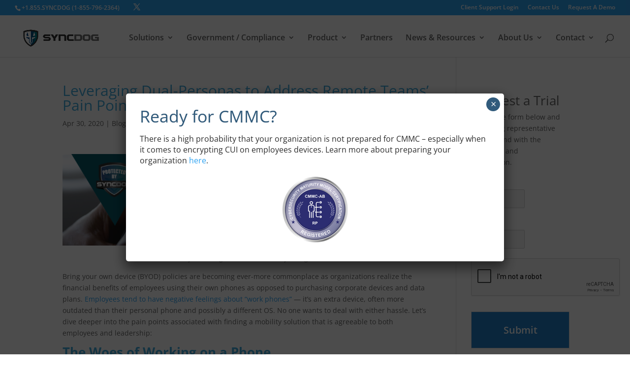

--- FILE ---
content_type: text/html; charset=UTF-8
request_url: https://www.syncdog.com/leveraging-dual-personas-to-address-remote-teams-pain-points/
body_size: 27228
content:
<!DOCTYPE html>
<html lang="en-US" prefix="og: http://ogp.me/ns# fb: http://ogp.me/ns/fb#">
<head>
	<meta charset="UTF-8" />
<meta http-equiv="X-UA-Compatible" content="IE=edge">
	<link rel="pingback" href="https://www.syncdog.com/xmlrpc.php" />

	<script type="text/javascript">
		document.documentElement.className = 'js';
	</script>

	<link rel="preconnect" href="https://fonts.gstatic.com" crossorigin /><style id="et-divi-open-sans-inline-css">/* Original: https://fonts.googleapis.com/css?family=Open+Sans:300italic,400italic,600italic,700italic,800italic,400,300,600,700,800&#038;subset=cyrillic,cyrillic-ext,greek,greek-ext,hebrew,latin,latin-ext,vietnamese&#038;display=swap *//* User Agent: Mozilla/5.0 (Unknown; Linux x86_64) AppleWebKit/538.1 (KHTML, like Gecko) Safari/538.1 Daum/4.1 */@font-face {font-family: 'Open Sans';font-style: italic;font-weight: 300;font-stretch: normal;font-display: swap;src: url(https://fonts.gstatic.com/s/opensans/v44/memQYaGs126MiZpBA-UFUIcVXSCEkx2cmqvXlWq8tWZ0Pw86hd0Rk5hkaVc.ttf) format('truetype');}@font-face {font-family: 'Open Sans';font-style: italic;font-weight: 400;font-stretch: normal;font-display: swap;src: url(https://fonts.gstatic.com/s/opensans/v44/memQYaGs126MiZpBA-UFUIcVXSCEkx2cmqvXlWq8tWZ0Pw86hd0Rk8ZkaVc.ttf) format('truetype');}@font-face {font-family: 'Open Sans';font-style: italic;font-weight: 600;font-stretch: normal;font-display: swap;src: url(https://fonts.gstatic.com/s/opensans/v44/memQYaGs126MiZpBA-UFUIcVXSCEkx2cmqvXlWq8tWZ0Pw86hd0RkxhjaVc.ttf) format('truetype');}@font-face {font-family: 'Open Sans';font-style: italic;font-weight: 700;font-stretch: normal;font-display: swap;src: url(https://fonts.gstatic.com/s/opensans/v44/memQYaGs126MiZpBA-UFUIcVXSCEkx2cmqvXlWq8tWZ0Pw86hd0RkyFjaVc.ttf) format('truetype');}@font-face {font-family: 'Open Sans';font-style: italic;font-weight: 800;font-stretch: normal;font-display: swap;src: url(https://fonts.gstatic.com/s/opensans/v44/memQYaGs126MiZpBA-UFUIcVXSCEkx2cmqvXlWq8tWZ0Pw86hd0Rk0ZjaVc.ttf) format('truetype');}@font-face {font-family: 'Open Sans';font-style: normal;font-weight: 300;font-stretch: normal;font-display: swap;src: url(https://fonts.gstatic.com/s/opensans/v44/memSYaGs126MiZpBA-UvWbX2vVnXBbObj2OVZyOOSr4dVJWUgsiH0C4n.ttf) format('truetype');}@font-face {font-family: 'Open Sans';font-style: normal;font-weight: 400;font-stretch: normal;font-display: swap;src: url(https://fonts.gstatic.com/s/opensans/v44/memSYaGs126MiZpBA-UvWbX2vVnXBbObj2OVZyOOSr4dVJWUgsjZ0C4n.ttf) format('truetype');}@font-face {font-family: 'Open Sans';font-style: normal;font-weight: 600;font-stretch: normal;font-display: swap;src: url(https://fonts.gstatic.com/s/opensans/v44/memSYaGs126MiZpBA-UvWbX2vVnXBbObj2OVZyOOSr4dVJWUgsgH1y4n.ttf) format('truetype');}@font-face {font-family: 'Open Sans';font-style: normal;font-weight: 700;font-stretch: normal;font-display: swap;src: url(https://fonts.gstatic.com/s/opensans/v44/memSYaGs126MiZpBA-UvWbX2vVnXBbObj2OVZyOOSr4dVJWUgsg-1y4n.ttf) format('truetype');}@font-face {font-family: 'Open Sans';font-style: normal;font-weight: 800;font-stretch: normal;font-display: swap;src: url(https://fonts.gstatic.com/s/opensans/v44/memSYaGs126MiZpBA-UvWbX2vVnXBbObj2OVZyOOSr4dVJWUgshZ1y4n.ttf) format('truetype');}/* User Agent: Mozilla/5.0 (Windows NT 6.1; WOW64; rv:27.0) Gecko/20100101 Firefox/27.0 */@font-face {font-family: 'Open Sans';font-style: italic;font-weight: 300;font-stretch: normal;font-display: swap;src: url(https://fonts.gstatic.com/l/font?kit=memQYaGs126MiZpBA-UFUIcVXSCEkx2cmqvXlWq8tWZ0Pw86hd0Rk5hkaVQ&skey=743457fe2cc29280&v=v44) format('woff');}@font-face {font-family: 'Open Sans';font-style: italic;font-weight: 400;font-stretch: normal;font-display: swap;src: url(https://fonts.gstatic.com/l/font?kit=memQYaGs126MiZpBA-UFUIcVXSCEkx2cmqvXlWq8tWZ0Pw86hd0Rk8ZkaVQ&skey=743457fe2cc29280&v=v44) format('woff');}@font-face {font-family: 'Open Sans';font-style: italic;font-weight: 600;font-stretch: normal;font-display: swap;src: url(https://fonts.gstatic.com/l/font?kit=memQYaGs126MiZpBA-UFUIcVXSCEkx2cmqvXlWq8tWZ0Pw86hd0RkxhjaVQ&skey=743457fe2cc29280&v=v44) format('woff');}@font-face {font-family: 'Open Sans';font-style: italic;font-weight: 700;font-stretch: normal;font-display: swap;src: url(https://fonts.gstatic.com/l/font?kit=memQYaGs126MiZpBA-UFUIcVXSCEkx2cmqvXlWq8tWZ0Pw86hd0RkyFjaVQ&skey=743457fe2cc29280&v=v44) format('woff');}@font-face {font-family: 'Open Sans';font-style: italic;font-weight: 800;font-stretch: normal;font-display: swap;src: url(https://fonts.gstatic.com/l/font?kit=memQYaGs126MiZpBA-UFUIcVXSCEkx2cmqvXlWq8tWZ0Pw86hd0Rk0ZjaVQ&skey=743457fe2cc29280&v=v44) format('woff');}@font-face {font-family: 'Open Sans';font-style: normal;font-weight: 300;font-stretch: normal;font-display: swap;src: url(https://fonts.gstatic.com/l/font?kit=memSYaGs126MiZpBA-UvWbX2vVnXBbObj2OVZyOOSr4dVJWUgsiH0C4k&skey=62c1cbfccc78b4b2&v=v44) format('woff');}@font-face {font-family: 'Open Sans';font-style: normal;font-weight: 400;font-stretch: normal;font-display: swap;src: url(https://fonts.gstatic.com/l/font?kit=memSYaGs126MiZpBA-UvWbX2vVnXBbObj2OVZyOOSr4dVJWUgsjZ0C4k&skey=62c1cbfccc78b4b2&v=v44) format('woff');}@font-face {font-family: 'Open Sans';font-style: normal;font-weight: 600;font-stretch: normal;font-display: swap;src: url(https://fonts.gstatic.com/l/font?kit=memSYaGs126MiZpBA-UvWbX2vVnXBbObj2OVZyOOSr4dVJWUgsgH1y4k&skey=62c1cbfccc78b4b2&v=v44) format('woff');}@font-face {font-family: 'Open Sans';font-style: normal;font-weight: 700;font-stretch: normal;font-display: swap;src: url(https://fonts.gstatic.com/l/font?kit=memSYaGs126MiZpBA-UvWbX2vVnXBbObj2OVZyOOSr4dVJWUgsg-1y4k&skey=62c1cbfccc78b4b2&v=v44) format('woff');}@font-face {font-family: 'Open Sans';font-style: normal;font-weight: 800;font-stretch: normal;font-display: swap;src: url(https://fonts.gstatic.com/l/font?kit=memSYaGs126MiZpBA-UvWbX2vVnXBbObj2OVZyOOSr4dVJWUgshZ1y4k&skey=62c1cbfccc78b4b2&v=v44) format('woff');}/* User Agent: Mozilla/5.0 (Windows NT 6.3; rv:39.0) Gecko/20100101 Firefox/39.0 */@font-face {font-family: 'Open Sans';font-style: italic;font-weight: 300;font-stretch: normal;font-display: swap;src: url(https://fonts.gstatic.com/s/opensans/v44/memQYaGs126MiZpBA-UFUIcVXSCEkx2cmqvXlWq8tWZ0Pw86hd0Rk5hkaVI.woff2) format('woff2');}@font-face {font-family: 'Open Sans';font-style: italic;font-weight: 400;font-stretch: normal;font-display: swap;src: url(https://fonts.gstatic.com/s/opensans/v44/memQYaGs126MiZpBA-UFUIcVXSCEkx2cmqvXlWq8tWZ0Pw86hd0Rk8ZkaVI.woff2) format('woff2');}@font-face {font-family: 'Open Sans';font-style: italic;font-weight: 600;font-stretch: normal;font-display: swap;src: url(https://fonts.gstatic.com/s/opensans/v44/memQYaGs126MiZpBA-UFUIcVXSCEkx2cmqvXlWq8tWZ0Pw86hd0RkxhjaVI.woff2) format('woff2');}@font-face {font-family: 'Open Sans';font-style: italic;font-weight: 700;font-stretch: normal;font-display: swap;src: url(https://fonts.gstatic.com/s/opensans/v44/memQYaGs126MiZpBA-UFUIcVXSCEkx2cmqvXlWq8tWZ0Pw86hd0RkyFjaVI.woff2) format('woff2');}@font-face {font-family: 'Open Sans';font-style: italic;font-weight: 800;font-stretch: normal;font-display: swap;src: url(https://fonts.gstatic.com/s/opensans/v44/memQYaGs126MiZpBA-UFUIcVXSCEkx2cmqvXlWq8tWZ0Pw86hd0Rk0ZjaVI.woff2) format('woff2');}@font-face {font-family: 'Open Sans';font-style: normal;font-weight: 300;font-stretch: normal;font-display: swap;src: url(https://fonts.gstatic.com/s/opensans/v44/memSYaGs126MiZpBA-UvWbX2vVnXBbObj2OVZyOOSr4dVJWUgsiH0C4i.woff2) format('woff2');}@font-face {font-family: 'Open Sans';font-style: normal;font-weight: 400;font-stretch: normal;font-display: swap;src: url(https://fonts.gstatic.com/s/opensans/v44/memSYaGs126MiZpBA-UvWbX2vVnXBbObj2OVZyOOSr4dVJWUgsjZ0C4i.woff2) format('woff2');}@font-face {font-family: 'Open Sans';font-style: normal;font-weight: 600;font-stretch: normal;font-display: swap;src: url(https://fonts.gstatic.com/s/opensans/v44/memSYaGs126MiZpBA-UvWbX2vVnXBbObj2OVZyOOSr4dVJWUgsgH1y4i.woff2) format('woff2');}@font-face {font-family: 'Open Sans';font-style: normal;font-weight: 700;font-stretch: normal;font-display: swap;src: url(https://fonts.gstatic.com/s/opensans/v44/memSYaGs126MiZpBA-UvWbX2vVnXBbObj2OVZyOOSr4dVJWUgsg-1y4i.woff2) format('woff2');}@font-face {font-family: 'Open Sans';font-style: normal;font-weight: 800;font-stretch: normal;font-display: swap;src: url(https://fonts.gstatic.com/s/opensans/v44/memSYaGs126MiZpBA-UvWbX2vVnXBbObj2OVZyOOSr4dVJWUgshZ1y4i.woff2) format('woff2');}</style><meta name='robots' content='index, follow, max-image-preview:large, max-snippet:-1, max-video-preview:-1' />
<script type="text/javascript">
			let jqueryParams=[],jQuery=function(r){return jqueryParams=[...jqueryParams,r],jQuery},$=function(r){return jqueryParams=[...jqueryParams,r],$};window.jQuery=jQuery,window.$=jQuery;let customHeadScripts=!1;jQuery.fn=jQuery.prototype={},$.fn=jQuery.prototype={},jQuery.noConflict=function(r){if(window.jQuery)return jQuery=window.jQuery,$=window.jQuery,customHeadScripts=!0,jQuery.noConflict},jQuery.ready=function(r){jqueryParams=[...jqueryParams,r]},$.ready=function(r){jqueryParams=[...jqueryParams,r]},jQuery.load=function(r){jqueryParams=[...jqueryParams,r]},$.load=function(r){jqueryParams=[...jqueryParams,r]},jQuery.fn.ready=function(r){jqueryParams=[...jqueryParams,r]},$.fn.ready=function(r){jqueryParams=[...jqueryParams,r]};</script>
	<!-- This site is optimized with the Yoast SEO Premium plugin v26.7 (Yoast SEO v26.7) - https://yoast.com/wordpress/plugins/seo/ -->
	<title>Leveraging Dual-Personas to Address Remote Teams’ Pain Points - SyncDog</title>
	<meta name="description" content="Employees tend to have negative feelings about “work phones”. One device with personal and professional personas is the key." />
	<link rel="canonical" href="https://www.syncdog.com/leveraging-dual-personas-to-address-remote-teams-pain-points/" />
	<meta property="og:locale" content="en_US" />
	<meta property="og:type" content="article" />
	<meta property="og:title" content="Leveraging Dual-Personas to Address Remote Teams’ Pain Points" />
	<meta property="og:description" content="Employees tend to have negative feelings about “work phones”. One device with personal and professional personas is the key." />
	<meta property="og:url" content="https://www.syncdog.com/leveraging-dual-personas-to-address-remote-teams-pain-points/" />
	<meta property="og:site_name" content="SyncDog" />
	<meta property="article:published_time" content="2020-04-30T16:57:16+00:00" />
	<meta property="article:modified_time" content="2020-07-16T13:20:31+00:00" />
	<meta property="og:image" content="https://www.syncdog.com/wp-content/uploads/2020/04/Dual-Persona-Blog.png" />
	<meta property="og:image:width" content="3360" />
	<meta property="og:image:height" content="840" />
	<meta property="og:image:type" content="image/png" />
	<meta name="author" content="Brian Egenrieder" />
	<meta name="twitter:card" content="summary_large_image" />
	<meta name="twitter:creator" content="@SyncDog" />
	<meta name="twitter:site" content="@SyncDog" />
	<meta name="twitter:label1" content="Written by" />
	<meta name="twitter:data1" content="Brian Egenrieder" />
	<meta name="twitter:label2" content="Est. reading time" />
	<meta name="twitter:data2" content="3 minutes" />
	<script type="application/ld+json" class="yoast-schema-graph">{"@context":"https://schema.org","@graph":[{"@type":"Article","@id":"https://www.syncdog.com/leveraging-dual-personas-to-address-remote-teams-pain-points/#article","isPartOf":{"@id":"https://www.syncdog.com/leveraging-dual-personas-to-address-remote-teams-pain-points/"},"author":{"name":"Brian Egenrieder","@id":"https://www.syncdog.com/#/schema/person/4a6b080586a68232968500af8fd73e2e"},"headline":"Leveraging Dual-Personas to Address Remote Teams’ Pain Points","datePublished":"2020-04-30T16:57:16+00:00","dateModified":"2020-07-16T13:20:31+00:00","mainEntityOfPage":{"@id":"https://www.syncdog.com/leveraging-dual-personas-to-address-remote-teams-pain-points/"},"wordCount":625,"commentCount":0,"publisher":{"@id":"https://www.syncdog.com/#organization"},"image":{"@id":"https://www.syncdog.com/leveraging-dual-personas-to-address-remote-teams-pain-points/#primaryimage"},"thumbnailUrl":"https://www.syncdog.com/wp-content/uploads/2020/04/Dual-Persona-Blog.png","keywords":["Blog"],"articleSection":["Blog"],"inLanguage":"en-US","potentialAction":[{"@type":"CommentAction","name":"Comment","target":["https://www.syncdog.com/leveraging-dual-personas-to-address-remote-teams-pain-points/#respond"]}],"copyrightYear":"2020","copyrightHolder":{"@id":"https://www.syncdog.com/#organization"}},{"@type":"WebPage","@id":"https://www.syncdog.com/leveraging-dual-personas-to-address-remote-teams-pain-points/","url":"https://www.syncdog.com/leveraging-dual-personas-to-address-remote-teams-pain-points/","name":"Leveraging Dual-Personas to Address Remote Teams’ Pain Points - SyncDog","isPartOf":{"@id":"https://www.syncdog.com/#website"},"primaryImageOfPage":{"@id":"https://www.syncdog.com/leveraging-dual-personas-to-address-remote-teams-pain-points/#primaryimage"},"image":{"@id":"https://www.syncdog.com/leveraging-dual-personas-to-address-remote-teams-pain-points/#primaryimage"},"thumbnailUrl":"https://www.syncdog.com/wp-content/uploads/2020/04/Dual-Persona-Blog.png","datePublished":"2020-04-30T16:57:16+00:00","dateModified":"2020-07-16T13:20:31+00:00","description":"Employees tend to have negative feelings about “work phones”. One device with personal and professional personas is the key.","breadcrumb":{"@id":"https://www.syncdog.com/leveraging-dual-personas-to-address-remote-teams-pain-points/#breadcrumb"},"inLanguage":"en-US","potentialAction":[{"@type":"ReadAction","target":["https://www.syncdog.com/leveraging-dual-personas-to-address-remote-teams-pain-points/"]}]},{"@type":"ImageObject","inLanguage":"en-US","@id":"https://www.syncdog.com/leveraging-dual-personas-to-address-remote-teams-pain-points/#primaryimage","url":"https://www.syncdog.com/wp-content/uploads/2020/04/Dual-Persona-Blog.png","contentUrl":"https://www.syncdog.com/wp-content/uploads/2020/04/Dual-Persona-Blog.png","width":3360,"height":840,"caption":"Dual Persona graphic"},{"@type":"BreadcrumbList","@id":"https://www.syncdog.com/leveraging-dual-personas-to-address-remote-teams-pain-points/#breadcrumb","itemListElement":[{"@type":"ListItem","position":1,"name":"Home","item":"https://www.syncdog.com/"},{"@type":"ListItem","position":2,"name":"Leveraging Dual-Personas to Address Remote Teams’ Pain Points"}]},{"@type":"WebSite","@id":"https://www.syncdog.com/#website","url":"https://www.syncdog.com/","name":"SyncDog","description":"Mobile Security","publisher":{"@id":"https://www.syncdog.com/#organization"},"potentialAction":[{"@type":"SearchAction","target":{"@type":"EntryPoint","urlTemplate":"https://www.syncdog.com/?s={search_term_string}"},"query-input":{"@type":"PropertyValueSpecification","valueRequired":true,"valueName":"search_term_string"}}],"inLanguage":"en-US"},{"@type":["Organization","Place"],"@id":"https://www.syncdog.com/#organization","name":"SyncDog, Inc","alternateName":"SyncDog","url":"https://www.syncdog.com/","logo":{"@id":"https://www.syncdog.com/leveraging-dual-personas-to-address-remote-teams-pain-points/#local-main-organization-logo"},"image":{"@id":"https://www.syncdog.com/leveraging-dual-personas-to-address-remote-teams-pain-points/#local-main-organization-logo"},"sameAs":["https://x.com/SyncDog"],"telephone":[],"openingHoursSpecification":[{"@type":"OpeningHoursSpecification","dayOfWeek":["Monday","Tuesday","Wednesday","Thursday","Friday","Saturday","Sunday"],"opens":"09:00","closes":"17:00"}]},{"@type":"Person","@id":"https://www.syncdog.com/#/schema/person/4a6b080586a68232968500af8fd73e2e","name":"Brian Egenrieder","image":{"@type":"ImageObject","inLanguage":"en-US","@id":"https://www.syncdog.com/#/schema/person/image/","url":"https://secure.gravatar.com/avatar/3467bc7c926ddbff6c8eaba0aa15f47b7e9656af3406c65c934a5cb1c45393c4?s=96&d=mm&r=g","contentUrl":"https://secure.gravatar.com/avatar/3467bc7c926ddbff6c8eaba0aa15f47b7e9656af3406c65c934a5cb1c45393c4?s=96&d=mm&r=g","caption":"Brian Egenrieder"},"url":"https://www.syncdog.com/author/brian/"},{"@type":"ImageObject","inLanguage":"en-US","@id":"https://www.syncdog.com/leveraging-dual-personas-to-address-remote-teams-pain-points/#local-main-organization-logo","url":"https://www.syncdog.com/wp-content/uploads/2018/05/SyncDog_Icon_256x256.png","contentUrl":"https://www.syncdog.com/wp-content/uploads/2018/05/SyncDog_Icon_256x256.png","width":256,"height":256,"caption":"SyncDog, Inc"}]}</script>
	<!-- / Yoast SEO Premium plugin. -->


<link rel="alternate" type="application/rss+xml" title="SyncDog &raquo; Feed" href="https://www.syncdog.com/feed/" />
<link rel="alternate" type="application/rss+xml" title="SyncDog &raquo; Comments Feed" href="https://www.syncdog.com/comments/feed/" />
<link rel="alternate" type="application/rss+xml" title="SyncDog &raquo; Leveraging Dual-Personas to Address Remote Teams’ Pain Points Comments Feed" href="https://www.syncdog.com/leveraging-dual-personas-to-address-remote-teams-pain-points/feed/" />
		<!-- This site uses the Google Analytics by MonsterInsights plugin v9.2.2 - Using Analytics tracking - https://www.monsterinsights.com/ -->
							<script src="//www.googletagmanager.com/gtag/js?id=G-9SYMMJMEPX"  data-cfasync="false" data-wpfc-render="false" type="text/javascript" async></script>
			<script data-cfasync="false" data-wpfc-render="false" type="text/javascript">
				var mi_version = '9.2.2';
				var mi_track_user = true;
				var mi_no_track_reason = '';
								var MonsterInsightsDefaultLocations = {"page_location":"https:\/\/www.syncdog.com\/leveraging-dual-personas-to-address-remote-teams-pain-points\/"};
				if ( typeof MonsterInsightsPrivacyGuardFilter === 'function' ) {
					var MonsterInsightsLocations = (typeof MonsterInsightsExcludeQuery === 'object') ? MonsterInsightsPrivacyGuardFilter( MonsterInsightsExcludeQuery ) : MonsterInsightsPrivacyGuardFilter( MonsterInsightsDefaultLocations );
				} else {
					var MonsterInsightsLocations = (typeof MonsterInsightsExcludeQuery === 'object') ? MonsterInsightsExcludeQuery : MonsterInsightsDefaultLocations;
				}

								var disableStrs = [
										'ga-disable-G-9SYMMJMEPX',
									];

				/* Function to detect opted out users */
				function __gtagTrackerIsOptedOut() {
					for (var index = 0; index < disableStrs.length; index++) {
						if (document.cookie.indexOf(disableStrs[index] + '=true') > -1) {
							return true;
						}
					}

					return false;
				}

				/* Disable tracking if the opt-out cookie exists. */
				if (__gtagTrackerIsOptedOut()) {
					for (var index = 0; index < disableStrs.length; index++) {
						window[disableStrs[index]] = true;
					}
				}

				/* Opt-out function */
				function __gtagTrackerOptout() {
					for (var index = 0; index < disableStrs.length; index++) {
						document.cookie = disableStrs[index] + '=true; expires=Thu, 31 Dec 2099 23:59:59 UTC; path=/';
						window[disableStrs[index]] = true;
					}
				}

				if ('undefined' === typeof gaOptout) {
					function gaOptout() {
						__gtagTrackerOptout();
					}
				}
								window.dataLayer = window.dataLayer || [];

				window.MonsterInsightsDualTracker = {
					helpers: {},
					trackers: {},
				};
				if (mi_track_user) {
					function __gtagDataLayer() {
						dataLayer.push(arguments);
					}

					function __gtagTracker(type, name, parameters) {
						if (!parameters) {
							parameters = {};
						}

						if (parameters.send_to) {
							__gtagDataLayer.apply(null, arguments);
							return;
						}

						if (type === 'event') {
														parameters.send_to = monsterinsights_frontend.v4_id;
							var hookName = name;
							if (typeof parameters['event_category'] !== 'undefined') {
								hookName = parameters['event_category'] + ':' + name;
							}

							if (typeof MonsterInsightsDualTracker.trackers[hookName] !== 'undefined') {
								MonsterInsightsDualTracker.trackers[hookName](parameters);
							} else {
								__gtagDataLayer('event', name, parameters);
							}
							
						} else {
							__gtagDataLayer.apply(null, arguments);
						}
					}

					__gtagTracker('js', new Date());
					__gtagTracker('set', {
						'developer_id.dZGIzZG': true,
											});
					if ( MonsterInsightsLocations.page_location ) {
						__gtagTracker('set', MonsterInsightsLocations);
					}
										__gtagTracker('config', 'G-9SYMMJMEPX', {"forceSSL":"true","link_attribution":"true"} );
															window.gtag = __gtagTracker;										(function () {
						/* https://developers.google.com/analytics/devguides/collection/analyticsjs/ */
						/* ga and __gaTracker compatibility shim. */
						var noopfn = function () {
							return null;
						};
						var newtracker = function () {
							return new Tracker();
						};
						var Tracker = function () {
							return null;
						};
						var p = Tracker.prototype;
						p.get = noopfn;
						p.set = noopfn;
						p.send = function () {
							var args = Array.prototype.slice.call(arguments);
							args.unshift('send');
							__gaTracker.apply(null, args);
						};
						var __gaTracker = function () {
							var len = arguments.length;
							if (len === 0) {
								return;
							}
							var f = arguments[len - 1];
							if (typeof f !== 'object' || f === null || typeof f.hitCallback !== 'function') {
								if ('send' === arguments[0]) {
									var hitConverted, hitObject = false, action;
									if ('event' === arguments[1]) {
										if ('undefined' !== typeof arguments[3]) {
											hitObject = {
												'eventAction': arguments[3],
												'eventCategory': arguments[2],
												'eventLabel': arguments[4],
												'value': arguments[5] ? arguments[5] : 1,
											}
										}
									}
									if ('pageview' === arguments[1]) {
										if ('undefined' !== typeof arguments[2]) {
											hitObject = {
												'eventAction': 'page_view',
												'page_path': arguments[2],
											}
										}
									}
									if (typeof arguments[2] === 'object') {
										hitObject = arguments[2];
									}
									if (typeof arguments[5] === 'object') {
										Object.assign(hitObject, arguments[5]);
									}
									if ('undefined' !== typeof arguments[1].hitType) {
										hitObject = arguments[1];
										if ('pageview' === hitObject.hitType) {
											hitObject.eventAction = 'page_view';
										}
									}
									if (hitObject) {
										action = 'timing' === arguments[1].hitType ? 'timing_complete' : hitObject.eventAction;
										hitConverted = mapArgs(hitObject);
										__gtagTracker('event', action, hitConverted);
									}
								}
								return;
							}

							function mapArgs(args) {
								var arg, hit = {};
								var gaMap = {
									'eventCategory': 'event_category',
									'eventAction': 'event_action',
									'eventLabel': 'event_label',
									'eventValue': 'event_value',
									'nonInteraction': 'non_interaction',
									'timingCategory': 'event_category',
									'timingVar': 'name',
									'timingValue': 'value',
									'timingLabel': 'event_label',
									'page': 'page_path',
									'location': 'page_location',
									'title': 'page_title',
									'referrer' : 'page_referrer',
								};
								for (arg in args) {
																		if (!(!args.hasOwnProperty(arg) || !gaMap.hasOwnProperty(arg))) {
										hit[gaMap[arg]] = args[arg];
									} else {
										hit[arg] = args[arg];
									}
								}
								return hit;
							}

							try {
								f.hitCallback();
							} catch (ex) {
							}
						};
						__gaTracker.create = newtracker;
						__gaTracker.getByName = newtracker;
						__gaTracker.getAll = function () {
							return [];
						};
						__gaTracker.remove = noopfn;
						__gaTracker.loaded = true;
						window['__gaTracker'] = __gaTracker;
					})();
									} else {
										console.log("");
					(function () {
						function __gtagTracker() {
							return null;
						}

						window['__gtagTracker'] = __gtagTracker;
						window['gtag'] = __gtagTracker;
					})();
									}
			</script>
				<!-- / Google Analytics by MonsterInsights -->
		<meta content="Divi v.4.27.4" name="generator"/><link rel='stylesheet' id='wp-block-library-css' href='https://www.syncdog.com/wp-includes/css/dist/block-library/style.min.css?ver=6.8.3' type='text/css' media='all' />
<style id='wp-block-library-theme-inline-css' type='text/css'>
.wp-block-audio :where(figcaption){color:#555;font-size:13px;text-align:center}.is-dark-theme .wp-block-audio :where(figcaption){color:#ffffffa6}.wp-block-audio{margin:0 0 1em}.wp-block-code{border:1px solid #ccc;border-radius:4px;font-family:Menlo,Consolas,monaco,monospace;padding:.8em 1em}.wp-block-embed :where(figcaption){color:#555;font-size:13px;text-align:center}.is-dark-theme .wp-block-embed :where(figcaption){color:#ffffffa6}.wp-block-embed{margin:0 0 1em}.blocks-gallery-caption{color:#555;font-size:13px;text-align:center}.is-dark-theme .blocks-gallery-caption{color:#ffffffa6}:root :where(.wp-block-image figcaption){color:#555;font-size:13px;text-align:center}.is-dark-theme :root :where(.wp-block-image figcaption){color:#ffffffa6}.wp-block-image{margin:0 0 1em}.wp-block-pullquote{border-bottom:4px solid;border-top:4px solid;color:currentColor;margin-bottom:1.75em}.wp-block-pullquote cite,.wp-block-pullquote footer,.wp-block-pullquote__citation{color:currentColor;font-size:.8125em;font-style:normal;text-transform:uppercase}.wp-block-quote{border-left:.25em solid;margin:0 0 1.75em;padding-left:1em}.wp-block-quote cite,.wp-block-quote footer{color:currentColor;font-size:.8125em;font-style:normal;position:relative}.wp-block-quote:where(.has-text-align-right){border-left:none;border-right:.25em solid;padding-left:0;padding-right:1em}.wp-block-quote:where(.has-text-align-center){border:none;padding-left:0}.wp-block-quote.is-large,.wp-block-quote.is-style-large,.wp-block-quote:where(.is-style-plain){border:none}.wp-block-search .wp-block-search__label{font-weight:700}.wp-block-search__button{border:1px solid #ccc;padding:.375em .625em}:where(.wp-block-group.has-background){padding:1.25em 2.375em}.wp-block-separator.has-css-opacity{opacity:.4}.wp-block-separator{border:none;border-bottom:2px solid;margin-left:auto;margin-right:auto}.wp-block-separator.has-alpha-channel-opacity{opacity:1}.wp-block-separator:not(.is-style-wide):not(.is-style-dots){width:100px}.wp-block-separator.has-background:not(.is-style-dots){border-bottom:none;height:1px}.wp-block-separator.has-background:not(.is-style-wide):not(.is-style-dots){height:2px}.wp-block-table{margin:0 0 1em}.wp-block-table td,.wp-block-table th{word-break:normal}.wp-block-table :where(figcaption){color:#555;font-size:13px;text-align:center}.is-dark-theme .wp-block-table :where(figcaption){color:#ffffffa6}.wp-block-video :where(figcaption){color:#555;font-size:13px;text-align:center}.is-dark-theme .wp-block-video :where(figcaption){color:#ffffffa6}.wp-block-video{margin:0 0 1em}:root :where(.wp-block-template-part.has-background){margin-bottom:0;margin-top:0;padding:1.25em 2.375em}
</style>
<link rel='stylesheet' id='wp-components-css' href='https://www.syncdog.com/wp-includes/css/dist/components/style.min.css?ver=6.8.3' type='text/css' media='all' />
<link rel='stylesheet' id='wp-preferences-css' href='https://www.syncdog.com/wp-includes/css/dist/preferences/style.min.css?ver=6.8.3' type='text/css' media='all' />
<link rel='stylesheet' id='wp-block-editor-css' href='https://www.syncdog.com/wp-includes/css/dist/block-editor/style.min.css?ver=6.8.3' type='text/css' media='all' />
<link rel='stylesheet' id='popup-maker-block-library-style-css' href='https://www.syncdog.com/wp-content/plugins/popup-maker/dist/packages/block-library-style.css?ver=dbea705cfafe089d65f1' type='text/css' media='all' />
<style id='bpldl-document-library-style-inline-css' type='text/css'>
*{box-sizing:border-box}.bplDl-container{overflow:auto}.bplDl-container .bplDl-header{background:linear-gradient(90deg,#1e3a8a,#2563eb);box-shadow:0 2px 4px rgba(0,0,0,.1);padding:20px;transition:all .5s ease-in-out}.bplDl-container .bplDl-header .bplDl-title{color:#9acd32;margin:0}.bplDl-container .bplDl-header .bplDl-title:hover{color:#1e40af}.bplDl-container .bplDl-header .bplDl-subtitle{color:#dde7c8;margin:0}.bplDl-container .bplDl-header .bplDl-subtitle:hover{color:#26282e}.bplDl-container .bplDl-content{padding-top:20px}.bplDl-container .bplDl-content .bplDl-toolbar{background:#fff;border-radius:.5rem;display:flex;flex-wrap:wrap;gap:1rem;margin-bottom:2rem;padding:1.5rem}.bplDl-container .bplDl-content .bplDl-toolbar .bplDl-search{flex:1;position:relative}.bplDl-container .bplDl-content .bplDl-toolbar .bplDl-search .bplDl-search-icon{color:#9ca3af;height:1.25rem;left:.75rem;position:absolute;top:13px;width:1.25rem}.bplDl-container .bplDl-content .bplDl-toolbar .bplDl-search .bplDl-search-input{border:1px solid #d1d5db;border-radius:.5rem;height:46px;outline:none;padding:12px 40px;transition:border .2s ease;width:100%}.bplDl-container .bplDl-content .bplDl-toolbar .bplDl-search .bplDl-search-input:focus{border-color:#2563eb}.bplDl-container .bplDl-content .bplDl-toolbar .bplDl-select,.bplDl-container .bplDl-content .bplDl-toolbar .bplDl-select-sort{border:1px solid #d1d5db;border-radius:.5rem;outline:none;padding:.5rem 1rem;width:120px}.bplDl-container .bplDl-content .bplDl-toolbar .bplDl-upload-btn{align-items:center;background-color:#2563eb;border:none;border-radius:.5rem;color:#fff;cursor:pointer;display:flex;gap:.5rem;padding:.5rem 1.25rem;transition:background .2s ease}.bplDl-container .bplDl-content .bplDl-toolbar .bplDl-upload-btn:hover{background-color:#1e40af}.bplDl-container .bplDl-content .bplDl-empty{padding:20px 0;text-align:center}.bplDl-container .bplDl-content .bplDl-empty .bplDl-empty-icon{color:#d1d5db;height:4rem;margin:0 auto 1rem;width:4rem}.bplDl-container .bplDl-content .bplDl-empty .bplDl-empty-text{color:#6b7280;font-size:1.125rem}.bplDl-container .bplDl-content .bplDl-grid{box-sizing:border-box;display:grid;gap:1.5rem;grid-template-columns:repeat(3,minmax(0,1fr));overflow:hidden;width:inherit}.bplDl-container .bplDl-content .bplDl-grid .bplDl-card{background:#fff;border-radius:.5rem;box-shadow:0 2px 6px rgba(0,0,0,.05);box-sizing:border-box;display:flex;flex-direction:column;overflow:hidden;padding:20px;transition:all .5s ease-in-out}.bplDl-container .bplDl-content .bplDl-grid .bplDl-card .bplDl-card-top{align-items:flex-start;display:flex;justify-content:space-between}.bplDl-container .bplDl-content .bplDl-grid .bplDl-card .bplDl-card-top .bplDl-icon{height:2rem;width:2rem}.bplDl-container .bplDl-content .bplDl-grid .bplDl-card .bplDl-name{color:#1f2937;font-size:20px;font-weight:600;margin-bottom:.5rem;margin-top:15px;overflow:hidden;text-overflow:ellipsis;white-space:nowrap}.bplDl-container .bplDl-content .bplDl-grid .bplDl-card .bplDl-size{color:#6b7280;font-size:15px;margin:10px 0}.bplDl-container .bplDl-content .bplDl-grid .bplDl-card .bplDl-meta{align-items:center;color:#6b7280;display:flex;font-size:15px;margin-bottom:20px}.bplDl-container .bplDl-content .bplDl-grid .bplDl-card .bplDl-meta .bplDl-meta-icon{height:1rem;margin-right:.25rem;width:1rem}.bplDl-container .bplDl-content .bplDl-grid .bplDl-card .bplDl-actions{display:flex;flex-wrap:wrap;gap:15px;margin-top:auto}.bplDl-container .bplDl-content .bplDl-grid .bplDl-card .bplDl-actions .bplDl-btn{align-items:center;border:none;border-radius:.375rem;cursor:pointer;display:flex;flex:1;font-size:15px;gap:.25rem;justify-content:center;padding:5px;transition:background .2s ease}.bplDl-container .bplDl-content .bplDl-grid .bplDl-card .bplDl-actions .bplDl-btn.bplDl-view-btn{background:#f3f4f6;color:#374151}.bplDl-container .bplDl-content .bplDl-grid .bplDl-card .bplDl-actions .bplDl-btn.bplDl-download-btn{background:#dbeafe;color:#1e3a8a}.bplDl-container .bplDl-content .bplDl-grid .bplDl-card .bplDl-actions .bplDl-btn.bplDl-delete-btn{background:#fee2e2;color:#b91c1c}.bplDl-container .bplDl-content .bplDl-grid .bplDl-card .bplDl-actions .bplDl-btn:hover{filter:brightness(.95)}.bplDl-container .bplDl-content .bplDl-grid .bplDl-card:hover{box-shadow:0 4px 12px rgba(0,0,0,.1)}.bplDl-modal-overlay{align-items:center;background:rgba(0,0,0,.6);display:flex;height:100vh;justify-content:center;left:0;position:fixed;top:0;width:100vw;z-index:9999}.bplDl-modal-overlay .bplDl-modal{background:#fff;border-radius:12px;box-shadow:0 20px 60px rgba(0,0,0,.3);max-height:90vh;max-width:90vw;overflow:auto;padding:20px;position:relative;width:800px}.bplDl-modal-overlay .bplDl-modal .bplDl-modal-close{background:transparent;border:none;color:#333;cursor:pointer;font-size:20px;position:absolute;right:10px;top:10px}.bplDl-modal-overlay .bplDl-modal .bplDl-modal-body{align-items:center;display:flex;flex-direction:column;gap:1rem;justify-content:center;margin-top:20px}.bplDl-modal-overlay .bplDl-modal .bplDl-modal-body .bplDl-preview-iframe{border-radius:8px;box-shadow:0 5px 20px rgba(0,0,0,.15);height:600px;max-height:80vh;max-width:100%;width:100%}.bplDl-modal-overlay .bplDl-modal .bplDl-modal-body .bplDl-preview-video{border-radius:8px;box-shadow:0 5px 20px rgba(0,0,0,.15);height:auto;max-height:80vh;max-width:100%;width:100%}.bplDl-modal-overlay .bplDl-modal .bplDl-modal-body .bplDl-preview-image{max-height:-moz-fit-content;max-height:fit-content;max-width:100%}.bplDl-modal-overlay .bplDl-modal .bplDl-modal-body .bplDl-audio-wrapper{align-items:center;background:#f9fafb;border-radius:1rem;box-shadow:0 4px 12px rgba(0,0,0,.08);display:flex;flex-direction:column;gap:.75rem;padding:1rem;transition:all .3s ease}.bplDl-modal-overlay .bplDl-modal .bplDl-modal-body .bplDl-audio-wrapper .bplDl-audio-player{border-radius:.5rem;max-width:480px;outline:none;width:100%}.bplDl-modal-overlay .bplDl-modal .bplDl-modal-body .bplDl-audio-wrapper .bplDl-audio-title{color:#374151;font-size:1rem;font-weight:600;margin-top:.25rem;text-align:center}.bplDl-modal-overlay .bplDl-modal .bplDl-modal-body .bplDl-audio-wrapper:hover{background:#f3f4f6;box-shadow:0 6px 16px rgba(0,0,0,.12)}.bplDl-modal-overlay .bplDl-modal .bplDl-modal-body .bplDl-preview-unknown{text-align:center}.bplDl-modal-overlay .bplDl-modal .bplDl-modal-body .bplDl-preview-unknown .bplDl-download-link{background:#007bff;border-radius:6px;color:#fff;display:inline-block;font-weight:500;margin-top:10px;padding:8px 14px;text-decoration:none;transition:background .2s}.bplDl-modal-overlay .bplDl-modal .bplDl-modal-body .bplDl-preview-unknown .bplDl-download-link:hover{background:#0056b3}
@keyframes skeleton-loading{0%{background-color:#e0e0e0}50%{background-color:#f0f0f0}to{background-color:#e0e0e0}}.skeleton{animation:skeleton-loading 1.5s ease-in-out infinite}

</style>
<style id='global-styles-inline-css' type='text/css'>
:root{--wp--preset--aspect-ratio--square: 1;--wp--preset--aspect-ratio--4-3: 4/3;--wp--preset--aspect-ratio--3-4: 3/4;--wp--preset--aspect-ratio--3-2: 3/2;--wp--preset--aspect-ratio--2-3: 2/3;--wp--preset--aspect-ratio--16-9: 16/9;--wp--preset--aspect-ratio--9-16: 9/16;--wp--preset--color--black: #000000;--wp--preset--color--cyan-bluish-gray: #abb8c3;--wp--preset--color--white: #ffffff;--wp--preset--color--pale-pink: #f78da7;--wp--preset--color--vivid-red: #cf2e2e;--wp--preset--color--luminous-vivid-orange: #ff6900;--wp--preset--color--luminous-vivid-amber: #fcb900;--wp--preset--color--light-green-cyan: #7bdcb5;--wp--preset--color--vivid-green-cyan: #00d084;--wp--preset--color--pale-cyan-blue: #8ed1fc;--wp--preset--color--vivid-cyan-blue: #0693e3;--wp--preset--color--vivid-purple: #9b51e0;--wp--preset--gradient--vivid-cyan-blue-to-vivid-purple: linear-gradient(135deg,rgba(6,147,227,1) 0%,rgb(155,81,224) 100%);--wp--preset--gradient--light-green-cyan-to-vivid-green-cyan: linear-gradient(135deg,rgb(122,220,180) 0%,rgb(0,208,130) 100%);--wp--preset--gradient--luminous-vivid-amber-to-luminous-vivid-orange: linear-gradient(135deg,rgba(252,185,0,1) 0%,rgba(255,105,0,1) 100%);--wp--preset--gradient--luminous-vivid-orange-to-vivid-red: linear-gradient(135deg,rgba(255,105,0,1) 0%,rgb(207,46,46) 100%);--wp--preset--gradient--very-light-gray-to-cyan-bluish-gray: linear-gradient(135deg,rgb(238,238,238) 0%,rgb(169,184,195) 100%);--wp--preset--gradient--cool-to-warm-spectrum: linear-gradient(135deg,rgb(74,234,220) 0%,rgb(151,120,209) 20%,rgb(207,42,186) 40%,rgb(238,44,130) 60%,rgb(251,105,98) 80%,rgb(254,248,76) 100%);--wp--preset--gradient--blush-light-purple: linear-gradient(135deg,rgb(255,206,236) 0%,rgb(152,150,240) 100%);--wp--preset--gradient--blush-bordeaux: linear-gradient(135deg,rgb(254,205,165) 0%,rgb(254,45,45) 50%,rgb(107,0,62) 100%);--wp--preset--gradient--luminous-dusk: linear-gradient(135deg,rgb(255,203,112) 0%,rgb(199,81,192) 50%,rgb(65,88,208) 100%);--wp--preset--gradient--pale-ocean: linear-gradient(135deg,rgb(255,245,203) 0%,rgb(182,227,212) 50%,rgb(51,167,181) 100%);--wp--preset--gradient--electric-grass: linear-gradient(135deg,rgb(202,248,128) 0%,rgb(113,206,126) 100%);--wp--preset--gradient--midnight: linear-gradient(135deg,rgb(2,3,129) 0%,rgb(40,116,252) 100%);--wp--preset--font-size--small: 13px;--wp--preset--font-size--medium: 20px;--wp--preset--font-size--large: 36px;--wp--preset--font-size--x-large: 42px;--wp--preset--spacing--20: 0.44rem;--wp--preset--spacing--30: 0.67rem;--wp--preset--spacing--40: 1rem;--wp--preset--spacing--50: 1.5rem;--wp--preset--spacing--60: 2.25rem;--wp--preset--spacing--70: 3.38rem;--wp--preset--spacing--80: 5.06rem;--wp--preset--shadow--natural: 6px 6px 9px rgba(0, 0, 0, 0.2);--wp--preset--shadow--deep: 12px 12px 50px rgba(0, 0, 0, 0.4);--wp--preset--shadow--sharp: 6px 6px 0px rgba(0, 0, 0, 0.2);--wp--preset--shadow--outlined: 6px 6px 0px -3px rgba(255, 255, 255, 1), 6px 6px rgba(0, 0, 0, 1);--wp--preset--shadow--crisp: 6px 6px 0px rgba(0, 0, 0, 1);}:root { --wp--style--global--content-size: 823px;--wp--style--global--wide-size: 1080px; }:where(body) { margin: 0; }.wp-site-blocks > .alignleft { float: left; margin-right: 2em; }.wp-site-blocks > .alignright { float: right; margin-left: 2em; }.wp-site-blocks > .aligncenter { justify-content: center; margin-left: auto; margin-right: auto; }:where(.is-layout-flex){gap: 0.5em;}:where(.is-layout-grid){gap: 0.5em;}.is-layout-flow > .alignleft{float: left;margin-inline-start: 0;margin-inline-end: 2em;}.is-layout-flow > .alignright{float: right;margin-inline-start: 2em;margin-inline-end: 0;}.is-layout-flow > .aligncenter{margin-left: auto !important;margin-right: auto !important;}.is-layout-constrained > .alignleft{float: left;margin-inline-start: 0;margin-inline-end: 2em;}.is-layout-constrained > .alignright{float: right;margin-inline-start: 2em;margin-inline-end: 0;}.is-layout-constrained > .aligncenter{margin-left: auto !important;margin-right: auto !important;}.is-layout-constrained > :where(:not(.alignleft):not(.alignright):not(.alignfull)){max-width: var(--wp--style--global--content-size);margin-left: auto !important;margin-right: auto !important;}.is-layout-constrained > .alignwide{max-width: var(--wp--style--global--wide-size);}body .is-layout-flex{display: flex;}.is-layout-flex{flex-wrap: wrap;align-items: center;}.is-layout-flex > :is(*, div){margin: 0;}body .is-layout-grid{display: grid;}.is-layout-grid > :is(*, div){margin: 0;}body{padding-top: 0px;padding-right: 0px;padding-bottom: 0px;padding-left: 0px;}:root :where(.wp-element-button, .wp-block-button__link){background-color: #32373c;border-width: 0;color: #fff;font-family: inherit;font-size: inherit;line-height: inherit;padding: calc(0.667em + 2px) calc(1.333em + 2px);text-decoration: none;}.has-black-color{color: var(--wp--preset--color--black) !important;}.has-cyan-bluish-gray-color{color: var(--wp--preset--color--cyan-bluish-gray) !important;}.has-white-color{color: var(--wp--preset--color--white) !important;}.has-pale-pink-color{color: var(--wp--preset--color--pale-pink) !important;}.has-vivid-red-color{color: var(--wp--preset--color--vivid-red) !important;}.has-luminous-vivid-orange-color{color: var(--wp--preset--color--luminous-vivid-orange) !important;}.has-luminous-vivid-amber-color{color: var(--wp--preset--color--luminous-vivid-amber) !important;}.has-light-green-cyan-color{color: var(--wp--preset--color--light-green-cyan) !important;}.has-vivid-green-cyan-color{color: var(--wp--preset--color--vivid-green-cyan) !important;}.has-pale-cyan-blue-color{color: var(--wp--preset--color--pale-cyan-blue) !important;}.has-vivid-cyan-blue-color{color: var(--wp--preset--color--vivid-cyan-blue) !important;}.has-vivid-purple-color{color: var(--wp--preset--color--vivid-purple) !important;}.has-black-background-color{background-color: var(--wp--preset--color--black) !important;}.has-cyan-bluish-gray-background-color{background-color: var(--wp--preset--color--cyan-bluish-gray) !important;}.has-white-background-color{background-color: var(--wp--preset--color--white) !important;}.has-pale-pink-background-color{background-color: var(--wp--preset--color--pale-pink) !important;}.has-vivid-red-background-color{background-color: var(--wp--preset--color--vivid-red) !important;}.has-luminous-vivid-orange-background-color{background-color: var(--wp--preset--color--luminous-vivid-orange) !important;}.has-luminous-vivid-amber-background-color{background-color: var(--wp--preset--color--luminous-vivid-amber) !important;}.has-light-green-cyan-background-color{background-color: var(--wp--preset--color--light-green-cyan) !important;}.has-vivid-green-cyan-background-color{background-color: var(--wp--preset--color--vivid-green-cyan) !important;}.has-pale-cyan-blue-background-color{background-color: var(--wp--preset--color--pale-cyan-blue) !important;}.has-vivid-cyan-blue-background-color{background-color: var(--wp--preset--color--vivid-cyan-blue) !important;}.has-vivid-purple-background-color{background-color: var(--wp--preset--color--vivid-purple) !important;}.has-black-border-color{border-color: var(--wp--preset--color--black) !important;}.has-cyan-bluish-gray-border-color{border-color: var(--wp--preset--color--cyan-bluish-gray) !important;}.has-white-border-color{border-color: var(--wp--preset--color--white) !important;}.has-pale-pink-border-color{border-color: var(--wp--preset--color--pale-pink) !important;}.has-vivid-red-border-color{border-color: var(--wp--preset--color--vivid-red) !important;}.has-luminous-vivid-orange-border-color{border-color: var(--wp--preset--color--luminous-vivid-orange) !important;}.has-luminous-vivid-amber-border-color{border-color: var(--wp--preset--color--luminous-vivid-amber) !important;}.has-light-green-cyan-border-color{border-color: var(--wp--preset--color--light-green-cyan) !important;}.has-vivid-green-cyan-border-color{border-color: var(--wp--preset--color--vivid-green-cyan) !important;}.has-pale-cyan-blue-border-color{border-color: var(--wp--preset--color--pale-cyan-blue) !important;}.has-vivid-cyan-blue-border-color{border-color: var(--wp--preset--color--vivid-cyan-blue) !important;}.has-vivid-purple-border-color{border-color: var(--wp--preset--color--vivid-purple) !important;}.has-vivid-cyan-blue-to-vivid-purple-gradient-background{background: var(--wp--preset--gradient--vivid-cyan-blue-to-vivid-purple) !important;}.has-light-green-cyan-to-vivid-green-cyan-gradient-background{background: var(--wp--preset--gradient--light-green-cyan-to-vivid-green-cyan) !important;}.has-luminous-vivid-amber-to-luminous-vivid-orange-gradient-background{background: var(--wp--preset--gradient--luminous-vivid-amber-to-luminous-vivid-orange) !important;}.has-luminous-vivid-orange-to-vivid-red-gradient-background{background: var(--wp--preset--gradient--luminous-vivid-orange-to-vivid-red) !important;}.has-very-light-gray-to-cyan-bluish-gray-gradient-background{background: var(--wp--preset--gradient--very-light-gray-to-cyan-bluish-gray) !important;}.has-cool-to-warm-spectrum-gradient-background{background: var(--wp--preset--gradient--cool-to-warm-spectrum) !important;}.has-blush-light-purple-gradient-background{background: var(--wp--preset--gradient--blush-light-purple) !important;}.has-blush-bordeaux-gradient-background{background: var(--wp--preset--gradient--blush-bordeaux) !important;}.has-luminous-dusk-gradient-background{background: var(--wp--preset--gradient--luminous-dusk) !important;}.has-pale-ocean-gradient-background{background: var(--wp--preset--gradient--pale-ocean) !important;}.has-electric-grass-gradient-background{background: var(--wp--preset--gradient--electric-grass) !important;}.has-midnight-gradient-background{background: var(--wp--preset--gradient--midnight) !important;}.has-small-font-size{font-size: var(--wp--preset--font-size--small) !important;}.has-medium-font-size{font-size: var(--wp--preset--font-size--medium) !important;}.has-large-font-size{font-size: var(--wp--preset--font-size--large) !important;}.has-x-large-font-size{font-size: var(--wp--preset--font-size--x-large) !important;}
:where(.wp-block-post-template.is-layout-flex){gap: 1.25em;}:where(.wp-block-post-template.is-layout-grid){gap: 1.25em;}
:where(.wp-block-columns.is-layout-flex){gap: 2em;}:where(.wp-block-columns.is-layout-grid){gap: 2em;}
:root :where(.wp-block-pullquote){font-size: 1.5em;line-height: 1.6;}
</style>
<link rel='stylesheet' id='ctf_styles-css' href='https://www.syncdog.com/wp-content/plugins/custom-twitter-feeds-pro/css/ctf-styles.min.css?ver=2.5.2' type='text/css' media='all' />
<link rel='stylesheet' id='df-style-css' href='https://www.syncdog.com/wp-content/plugins/divifilter/df-style.css?ver=3.8.7' type='text/css' media='all' />
<link rel='stylesheet' id='page-list-style-css' href='https://www.syncdog.com/wp-content/plugins/page-list/css/page-list.css?ver=5.9' type='text/css' media='all' />
<link rel='stylesheet' id='wp-job-manager-job-listings-css' href='https://www.syncdog.com/wp-content/plugins/wp-job-manager/assets/dist/css/job-listings.css?ver=598383a28ac5f9f156e4' type='text/css' media='all' />
<link rel='stylesheet' id='ppv-public-css' href='https://www.syncdog.com/wp-content/plugins/document-emberdder/build/public.css?ver=2.0.2' type='text/css' media='all' />
<link rel='stylesheet' id='divi-modules-table-maker-styles-css' href='https://www.syncdog.com/wp-content/plugins/divi-modules-table-maker/styles/style.min.css?ver=2.0.1' type='text/css' media='all' />
<link rel='stylesheet' id='popup-maker-site-css' href='//www.syncdog.com/wp-content/uploads/pum/pum-site-styles.css?generated=1752769591&#038;ver=1.21.5' type='text/css' media='all' />
<link rel='stylesheet' id='divi-style-pum-css' href='https://www.syncdog.com/wp-content/themes/Divi/style-static.min.css?ver=4.27.4' type='text/css' media='all' />
<script type="text/javascript" src="https://www.syncdog.com/wp-content/plugins/google-analytics-premium/assets/js/frontend-gtag.min.js?ver=9.2.2" id="monsterinsights-frontend-script-js" async="async" data-wp-strategy="async"></script>
<script data-cfasync="false" data-wpfc-render="false" type="text/javascript" id='monsterinsights-frontend-script-js-extra'>/* <![CDATA[ */
var monsterinsights_frontend = {"js_events_tracking":"true","download_extensions":"doc,pdf,ppt,zip,xls,docx,pptx,xlsx,mp3,mp4","inbound_paths":"[{\"path\":\"\\\/go\\\/\",\"label\":\"affiliate\"},{\"path\":\"\\\/recommend\\\/\",\"label\":\"affiliate\"}]","home_url":"https:\/\/www.syncdog.com","hash_tracking":"false","v4_id":"G-9SYMMJMEPX"};/* ]]> */
</script>
<script type="text/javascript" src="https://www.syncdog.com/wp-content/plugins/document-emberdder/build/public.js?ver=2.0.2" id="ppv-public-js"></script>
<link rel="https://api.w.org/" href="https://www.syncdog.com/wp-json/" /><link rel="alternate" title="JSON" type="application/json" href="https://www.syncdog.com/wp-json/wp/v2/posts/15154" /><link rel="EditURI" type="application/rsd+xml" title="RSD" href="https://www.syncdog.com/xmlrpc.php?rsd" />
<link rel='shortlink' href='https://www.syncdog.com/?p=15154' />
<link rel="alternate" title="oEmbed (JSON)" type="application/json+oembed" href="https://www.syncdog.com/wp-json/oembed/1.0/embed?url=https%3A%2F%2Fwww.syncdog.com%2Fleveraging-dual-personas-to-address-remote-teams-pain-points%2F" />
<link rel="alternate" title="oEmbed (XML)" type="text/xml+oembed" href="https://www.syncdog.com/wp-json/oembed/1.0/embed?url=https%3A%2F%2Fwww.syncdog.com%2Fleveraging-dual-personas-to-address-remote-teams-pain-points%2F&#038;format=xml" />
<!-- Start Drift By WP-Plugin: Drift -->
<script>
!function() {
  var t;
  if (t = window.driftt = window.drift = window.driftt || [], !t.init) return t.invoked ? void (window.console && console.error && console.error("Drift snippet included twice.")) : (t.invoked = !0, 
  t.methods = [ "identify", "config", "track", "reset", "debug", "show", "ping", "page", "hide", "off", "on" ], 
  t.factory = function(e) {
    return function() {
      var n;
      return n = Array.prototype.slice.call(arguments), n.unshift(e), t.push(n), t;
    };
  }, t.methods.forEach(function(e) {
    t[e] = t.factory(e);
  }), t.load = function(t) {
    var e, n, o, i;
    e = 3e5, i = Math.ceil(new Date() / e) * e, o = document.createElement("script"), 
    o.type = "text/javascript", o.async = !0, o.crossorigin = "anonymous", o.src = "https://js.driftt.com/include/" + i + "/" + t + ".js", 
    n = document.getElementsByTagName("script")[0], n.parentNode.insertBefore(o, n);
  });
}();
drift.SNIPPET_VERSION = '0.3.1';
drift.load('4fwsd6p7gbye');
</script><!-- end: Drift Code. -->
<script type="text/javascript" language="javascript">
  var sf14gv = 32435;
  (function() {
    var sf14g = document.createElement('script');
    sf14g.src = 'https://tracking.leadlander.com/lt.min.js';
    var s = document.getElementsByTagName('script')[0]; s.parentNode.insertBefore(sf14g, s);
  })();
</script><script type="text/javascript" src="https://secure.diet3dart.com/js/220040.js" ></script>
<noscript><img alt="" src="https://secure.diet3dart.com/220040.png" style="display:none;" /></noscript><!-- Stream WordPress user activity plugin v4.1.1 -->
<meta name="viewport" content="width=device-width, initial-scale=1.0, maximum-scale=1.0, user-scalable=0" /><!-- Google Tag Manager -->
<script>(function(w,d,s,l,i){w[l]=w[l]||[];w[l].push({'gtm.start':
new Date().getTime(),event:'gtm.js'});var f=d.getElementsByTagName(s)[0],
j=d.createElement(s),dl=l!='dataLayer'?'&l='+l:'';j.async=true;j.src=
'https://www.googletagmanager.com/gtm.js?id='+i+dl;f.parentNode.insertBefore(j,f);
})(window,document,'script','dataLayer','GTM-PZZ7LV2');</script>
<!-- End Google Tag Manager -->
<script>
document.addEventListener('DOMContentLoaded', function(event){ 
    // is there a hash in the URL indicating the use of the anchor tag?
    if (window.location.hash) {
        // Start at top of page
        window.scrollTo(0, 0);
        // Prevent default scroll to anchor by hiding the target element
        var db_hash_elem = document.getElementById(window.location.hash.substring(1));
        window.db_location_hash_style = db_hash_elem.style.display;
        db_hash_elem.style.display = 'none';
        // After a short delay, display the element and scroll to it
        jQuery(function($){
            setTimeout(function(){
                $(window.location.hash).css('display', window.db_location_hash_style);
                et_pb_smooth_scroll($(window.location.hash), false, 300);
            }, 500);
        });		
    }
});
</script><link rel="icon" href="https://www.syncdog.com/wp-content/uploads/2018/05/cropped-SyncDog_Icon_256x256-32x32.png" sizes="32x32" />
<link rel="icon" href="https://www.syncdog.com/wp-content/uploads/2018/05/cropped-SyncDog_Icon_256x256-192x192.png" sizes="192x192" />
<link rel="apple-touch-icon" href="https://www.syncdog.com/wp-content/uploads/2018/05/cropped-SyncDog_Icon_256x256-180x180.png" />
<meta name="msapplication-TileImage" content="https://www.syncdog.com/wp-content/uploads/2018/05/cropped-SyncDog_Icon_256x256-270x270.png" />
<style id="et-divi-customizer-global-cached-inline-styles">body,.et_pb_column_1_2 .et_quote_content blockquote cite,.et_pb_column_1_2 .et_link_content a.et_link_main_url,.et_pb_column_1_3 .et_quote_content blockquote cite,.et_pb_column_3_8 .et_quote_content blockquote cite,.et_pb_column_1_4 .et_quote_content blockquote cite,.et_pb_blog_grid .et_quote_content blockquote cite,.et_pb_column_1_3 .et_link_content a.et_link_main_url,.et_pb_column_3_8 .et_link_content a.et_link_main_url,.et_pb_column_1_4 .et_link_content a.et_link_main_url,.et_pb_blog_grid .et_link_content a.et_link_main_url,body .et_pb_bg_layout_light .et_pb_post p,body .et_pb_bg_layout_dark .et_pb_post p{font-size:14px}.et_pb_slide_content,.et_pb_best_value{font-size:15px}.nav li ul{border-color:#49acdf}#top-menu li a{font-size:16px}body.et_vertical_nav .container.et_search_form_container .et-search-form input{font-size:16px!important}#top-menu li.current-menu-ancestor>a,#top-menu li.current-menu-item>a,#top-menu li.current_page_item>a{color:#49acdf}@media only screen and (min-width:981px){#logo{max-height:100%}.et_pb_svg_logo #logo{height:100%}.et_header_style_centered.et_hide_primary_logo #main-header:not(.et-fixed-header) .logo_container,.et_header_style_centered.et_hide_fixed_logo #main-header.et-fixed-header .logo_container{height:11.88px}.et-fixed-header #top-menu li a{font-size:14px}.et-fixed-header #top-menu li.current-menu-ancestor>a,.et-fixed-header #top-menu li.current-menu-item>a,.et-fixed-header #top-menu li.current_page_item>a{color:#49acdf!important}}@media only screen and (min-width:1350px){.et_pb_row{padding:27px 0}.et_pb_section{padding:54px 0}.single.et_pb_pagebuilder_layout.et_full_width_page .et_post_meta_wrapper{padding-top:81px}.et_pb_fullwidth_section{padding:0}}#main-header{margin:5px 0px 20px 0px}#logo{max-height:75%}h1,h2,h3{color:#41abde}.h2spacing h4{padding:15px 0px 5px 0px};div.wpforms-container-full .wpforms-form textarea{height:50px!important}::-webkit-input-placeholder{color:#a3a3a3}:-moz-placeholder{color:#a3a3a3}::-moz-placeholder{color:#a3a3a3}:-ms-input-placeholder{color:#a3a3a3}div.wpforms-container-full .wpforms-form input[type=email]{height:50px}div.wpforms-container-full .wpforms-form .wpforms-field.wpforms-field-select select{height:50px!important;background-color:#f4f4f4!important;color:#727272}div.wpforms-container-full .wpforms-form .wpforms-field.wpforms-field-select .wpforms-field-label{color:#a3a3a3}div.wpforms-container-full .wpforms-form input[type=text].wpforms-field-name-first{height:50px!important}div.wpforms-container-full .wpforms-form input[type=text].wpforms-field-name-last{height:50px!important}div.wpforms-container-full .wpforms-form .wpforms-field.wpforms-field-text input{height:50px!important}.wpforms-form input,.wpforms-form textarea{background-color:#f4f4f4!important}.wpforms-form button{background-color:#2280c9!important}button.wpforms-submit{font-size:20px!important;font-weight:600;color:#FFFFFF!important;background-color:#2280c9!important;height:75px!important;width:200px!important}button.wpforms-submit:hover{font-size:20px!important;font-weight:600;color:#2280c9!important;background-color:#e8e8e8!important;height:75px!important;width:200px!important}.custom-signup{border-color:#41abde;color:#41abde}.custom-signup:hover{background-color:rgba(0,0,0,.05)}.home-heading span{white-space:nowrap;color:#fff}@media (max-width:600px){.home-heading{font-size:36px!important}}@media (max-width:980px){.et_pb_column.et_pb_column_1_3{overflow:hidden;padding-top:55px}#sidebar{margin-top:16px}}</style>
<!-- START - Open Graph and Twitter Card Tags 3.3.7 -->
 <!-- Facebook Open Graph -->
  <meta property="og:locale" content="en_US"/>
  <meta property="og:site_name" content="SyncDog"/>
  <meta property="og:title" content="Leveraging Dual-Personas to Address Remote Teams’ Pain Points - SyncDog"/>
  <meta property="og:url" content="https://www.syncdog.com/leveraging-dual-personas-to-address-remote-teams-pain-points/"/>
  <meta property="og:type" content="article"/>
  <meta property="og:description" content="Employees tend to have negative feelings about “work phones”. One device with personal and professional personas is the key."/>
  <meta property="og:image" content="https://www.syncdog.com/wp-content/uploads/2020/04/Dual-Persona-Blog.png"/>
  <meta property="og:image:url" content="https://www.syncdog.com/wp-content/uploads/2020/04/Dual-Persona-Blog.png"/>
  <meta property="og:image:secure_url" content="https://www.syncdog.com/wp-content/uploads/2020/04/Dual-Persona-Blog.png"/>
  <meta property="article:published_time" content="2020-04-30T16:57:16+00:00"/>
  <meta property="article:modified_time" content="2020-07-16T13:20:31+00:00" />
  <meta property="og:updated_time" content="2020-07-16T13:20:31+00:00" />
  <meta property="article:section" content="Blog"/>
 <!-- Google+ / Schema.org -->
 <!-- Twitter Cards -->
  <meta name="twitter:title" content="Leveraging Dual-Personas to Address Remote Teams’ Pain Points - SyncDog"/>
  <meta name="twitter:url" content="https://www.syncdog.com/leveraging-dual-personas-to-address-remote-teams-pain-points/"/>
  <meta name="twitter:description" content="Employees tend to have negative feelings about “work phones”. One device with personal and professional personas is the key."/>
  <meta name="twitter:image" content="https://www.syncdog.com/wp-content/uploads/2020/04/Dual-Persona-Blog.png"/>
  <meta name="twitter:card" content="summary_large_image"/>
  <meta name="twitter:site" content="@SyncDog"/>
 <!-- SEO -->
 <!-- Misc. tags -->
 <!-- is_singular | yoast_seo -->
<!-- END - Open Graph and Twitter Card Tags 3.3.7 -->
	
</head>
<body class="wp-singular post-template-default single single-post postid-15154 single-format-standard wp-theme-Divi sp-easy-accordion-enabled et_pb_button_helper_class et_fullwidth_nav et_fullwidth_secondary_nav et_fixed_nav et_show_nav et_pb_show_title et_secondary_nav_enabled et_secondary_nav_two_panels et_primary_nav_dropdown_animation_fade et_secondary_nav_dropdown_animation_fade et_header_style_left et_pb_footer_columns3 et_cover_background et_pb_gutter osx et_pb_gutters3 et_right_sidebar et_divi_theme divi et-db">
	<div id="page-container">

					<div id="top-header">
			<div class="container clearfix">

			
				<div id="et-info">
									<span id="et-info-phone">+1.855.SYNCDOG (1-855-796-2364)</span>
				
				
				<ul class="et-social-icons">

	<li class="et-social-icon et-social-twitter">
		<a href="https://twitter.com/SyncDog" class="icon">
			<span>X</span>
		</a>
	</li>

</ul>				</div>

			
				<div id="et-secondary-menu">
				<div class="et_duplicate_social_icons">
								<ul class="et-social-icons">

	<li class="et-social-icon et-social-twitter">
		<a href="https://twitter.com/SyncDog" class="icon">
			<span>X</span>
		</a>
	</li>

</ul>
							</div><ul id="et-secondary-nav" class="menu"><li class="menu-item menu-item-type-custom menu-item-object-custom menu-item-13937"><a target="_blank" href="http://support.syncdog.com">Client Support Login</a></li>
<li class="menu-item menu-item-type-post_type menu-item-object-page menu-item-13759"><a href="https://www.syncdog.com/contact/">Contact Us</a></li>
<li class="menu-item menu-item-type-custom menu-item-object-custom menu-item-13879"><a target="_blank" href="https://www.syncdog.com/request-a-demo/">Request A Demo</a></li>
</ul>				</div>

			</div>
		</div>
		
	
			<header id="main-header" data-height-onload="66">
			<div class="container clearfix et_menu_container">
							<div class="logo_container">
					<span class="logo_helper"></span>
					<a href="https://www.syncdog.com/">
						<img src="https://www.syncdog.com/wp-content/uploads/2018/05/SyncDog_Logo_Horizontal_positive.png" width="93" height="43" alt="SyncDog" id="logo" data-height-percentage="100" />
					</a>
				</div>
							<div id="et-top-navigation" data-height="66" data-fixed-height="40">
											<nav id="top-menu-nav">
						<ul id="top-menu" class="nav"><li id="menu-item-312" class="menu-item menu-item-type-post_type menu-item-object-page menu-item-has-children menu-item-312"><a href="https://www.syncdog.com/enterprise-mobility/">Solutions</a>
<ul class="sub-menu">
	<li id="menu-item-15948" class="menu-item menu-item-type-post_type menu-item-object-page menu-item-15948"><a href="https://www.syncdog.com/trusted-security-mobility/">Enterprise Mobility</a></li>
	<li id="menu-item-11576" class="menu-item menu-item-type-post_type menu-item-object-page menu-item-11576"><a href="https://www.syncdog.com/enterprise-mobility/gdpr/">Compliance</a></li>
	<li id="menu-item-16184" class="menu-item menu-item-type-post_type menu-item-object-page menu-item-16184"><a href="https://www.syncdog.com/enterprise-mobility/zerotrust/">Zero Trust</a></li>
	<li id="menu-item-3138" class="menu-item menu-item-type-post_type menu-item-object-page menu-item-3138"><a href="https://www.syncdog.com/enterprise-mobility/healthcare/">Healthcare</a></li>
	<li id="menu-item-14216" class="menu-item menu-item-type-post_type menu-item-object-page menu-item-14216"><a href="https://www.syncdog.com/enterprise-mobility/emm-integrations/">EMM Integrations</a></li>
</ul>
</li>
<li id="menu-item-303" class="menu-item menu-item-type-post_type menu-item-object-page menu-item-has-children menu-item-303"><a href="https://www.syncdog.com/enterprise-mobility/government/">Government / Compliance</a>
<ul class="sub-menu">
	<li id="menu-item-15884" class="menu-item menu-item-type-post_type menu-item-object-page menu-item-15884"><a href="https://www.syncdog.com/cmmc/">CMMC Compliance</a></li>
	<li id="menu-item-17389" class="menu-item menu-item-type-post_type menu-item-object-page menu-item-17389"><a href="https://www.syncdog.com/enterprise-mobility/modern-mobile-security-for-finra-compliance/">FINRA Compliance</a></li>
	<li id="menu-item-16158" class="menu-item menu-item-type-post_type menu-item-object-page menu-item-16158"><a href="https://www.syncdog.com/enterprise-mobility/gdpr/">GDPR Compliance</a></li>
	<li id="menu-item-17398" class="menu-item menu-item-type-post_type menu-item-object-page menu-item-17398"><a href="https://www.syncdog.com/enterprise-mobility/modern-mobile-security-for-hipaa-compliance/">HIPAA Compliance</a></li>
</ul>
</li>
<li id="menu-item-14255" class="menu-item menu-item-type-post_type menu-item-object-page menu-item-has-children menu-item-14255"><a href="https://www.syncdog.com/product/">Product</a>
<ul class="sub-menu">
	<li id="menu-item-15949" class="menu-item menu-item-type-post_type menu-item-object-page menu-item-15949"><a href="https://www.syncdog.com/trusted-security-mobility/">Secure.Systems™</a></li>
	<li id="menu-item-15608" class="menu-item menu-item-type-post_type menu-item-object-page menu-item-has-children menu-item-15608"><a href="https://www.syncdog.com/containerization/">Containerization</a>
	<ul class="sub-menu">
		<li id="menu-item-17045" class="menu-item menu-item-type-post_type menu-item-object-page menu-item-17045"><a href="https://www.syncdog.com/secure-systems/ai-assist/">AI Assist</a></li>
		<li id="menu-item-16857" class="menu-item menu-item-type-post_type menu-item-object-page menu-item-16857"><a href="https://www.syncdog.com/email-encryption/">Email Encryption</a></li>
		<li id="menu-item-14259" class="menu-item menu-item-type-post_type menu-item-object-page menu-item-14259"><a href="https://www.syncdog.com/secure-systems/secure-email/">Email/PIM</a></li>
		<li id="menu-item-14260" class="menu-item menu-item-type-post_type menu-item-object-page menu-item-14260"><a href="https://www.syncdog.com/secure-systems/secure-file-management/">File Sharing</a></li>
		<li id="menu-item-14258" class="menu-item menu-item-type-post_type menu-item-object-page menu-item-14258"><a href="https://www.syncdog.com/calls-texts/">Calls/Texts</a></li>
		<li id="menu-item-14261" class="menu-item menu-item-type-post_type menu-item-object-page menu-item-14261"><a href="https://www.syncdog.com/secure-systems/mobile-internet-security/">Team Messaging</a></li>
		<li id="menu-item-14262" class="menu-item menu-item-type-post_type menu-item-object-page menu-item-14262"><a href="https://www.syncdog.com/secure-systems/location-based-services/">Productivity</a></li>
		<li id="menu-item-14257" class="menu-item menu-item-type-post_type menu-item-object-page menu-item-14257"><a href="https://www.syncdog.com/app-development/">Application Development</a></li>
		<li id="menu-item-14256" class="menu-item menu-item-type-post_type menu-item-object-page menu-item-14256"><a href="https://www.syncdog.com/mobile-threat-defense/">Mobile Threat Defense</a></li>
	</ul>
</li>
	<li id="menu-item-16933" class="menu-item menu-item-type-post_type menu-item-object-page menu-item-16933"><a href="https://www.syncdog.com/byo-pc/">BYO-PC</a></li>
	<li id="menu-item-15609" class="menu-item menu-item-type-post_type menu-item-object-page menu-item-15609"><a href="https://www.syncdog.com/mobile-device-management/">Mobile Device Management</a></li>
	<li id="menu-item-15607" class="menu-item menu-item-type-post_type menu-item-object-page menu-item-15607"><a href="https://www.syncdog.com/mobile-threat-defense-2/">Mobile Threat Defense</a></li>
	<li id="menu-item-15606" class="menu-item menu-item-type-post_type menu-item-object-page menu-item-15606"><a href="https://www.syncdog.com/private-app-store-3/">Private App Store</a></li>
	<li id="menu-item-2765" class="menu-item menu-item-type-post_type menu-item-object-page menu-item-2765"><a href="https://www.syncdog.com/secure-systems/deployment-solutions/">Deployment Solutions</a></li>
	<li id="menu-item-14394" class="menu-item menu-item-type-post_type menu-item-object-page menu-item-14394"><a href="https://www.syncdog.com/product/subscription-options-2/">Subscription Options</a></li>
	<li id="menu-item-15027" class="menu-item menu-item-type-post_type menu-item-object-page menu-item-15027"><a href="https://www.syncdog.com/product/tutorials/">Tutorials</a></li>
</ul>
</li>
<li id="menu-item-11610" class="menu-item menu-item-type-custom menu-item-object-custom menu-item-11610"><a href="https://www.syncdog.com/sd-partners/">Partners</a></li>
<li id="menu-item-13539" class="menu-item menu-item-type-post_type menu-item-object-page menu-item-has-children menu-item-13539"><a href="https://www.syncdog.com/enterprise-mobility/resources/">News &#038; Resources</a>
<ul class="sub-menu">
	<li id="menu-item-15998" class="menu-item menu-item-type-post_type menu-item-object-page menu-item-15998"><a href="https://www.syncdog.com/news/">News</a></li>
	<li id="menu-item-12959" class="menu-item menu-item-type-taxonomy menu-item-object-category current-post-ancestor current-menu-parent current-post-parent menu-item-12959"><a href="https://www.syncdog.com/category/blog/">Blog</a></li>
	<li id="menu-item-13869" class="menu-item menu-item-type-taxonomy menu-item-object-category menu-item-13869"><a href="https://www.syncdog.com/category/upcoming-events/">Events</a></li>
	<li id="menu-item-13998" class="menu-item menu-item-type-taxonomy menu-item-object-category menu-item-13998"><a href="https://www.syncdog.com/category/news-releases/press-room/">Press Room</a></li>
	<li id="menu-item-11626" class="menu-item menu-item-type-post_type menu-item-object-page menu-item-11626"><a href="https://www.syncdog.com/resources/document-downloads/">Collateral</a></li>
	<li id="menu-item-17152" class="menu-item menu-item-type-post_type menu-item-object-page menu-item-17152"><a href="https://www.syncdog.com/resources/case-studies/">Case Studies</a></li>
	<li id="menu-item-11624" class="menu-item menu-item-type-post_type menu-item-object-page menu-item-11624"><a href="https://www.syncdog.com/resources/whitepaper-downloads/">Whitepaper</a></li>
	<li id="menu-item-11622" class="menu-item menu-item-type-post_type menu-item-object-page menu-item-11622"><a href="https://www.syncdog.com/resources/assessment/">Complimentary Mobility Security Assessment</a></li>
</ul>
</li>
<li id="menu-item-13760" class="menu-item menu-item-type-post_type menu-item-object-page menu-item-has-children menu-item-13760"><a href="https://www.syncdog.com/about/">About Us</a>
<ul class="sub-menu">
	<li id="menu-item-14605" class="menu-item menu-item-type-post_type menu-item-object-page menu-item-14605"><a href="https://www.syncdog.com/about/team/">SyncDog Team</a></li>
	<li id="menu-item-13761" class="menu-item menu-item-type-post_type menu-item-object-page menu-item-13761"><a href="https://www.syncdog.com/about/careers/">Careers</a></li>
	<li id="menu-item-13762" class="menu-item menu-item-type-post_type menu-item-object-page menu-item-13762"><a href="https://www.syncdog.com/about/faqs/">FAQs</a></li>
</ul>
</li>
<li id="menu-item-13764" class="menu-item menu-item-type-post_type menu-item-object-page menu-item-has-children menu-item-13764"><a href="https://www.syncdog.com/contact/">Contact</a>
<ul class="sub-menu">
	<li id="menu-item-13938" class="menu-item menu-item-type-custom menu-item-object-custom menu-item-13938"><a target="_blank" href="http://support.syncdog.com">Client Support</a></li>
</ul>
</li>
</ul>						</nav>
					
					
					
											<div id="et_top_search">
							<span id="et_search_icon"></span>
						</div>
					
					<div id="et_mobile_nav_menu">
				<div class="mobile_nav closed">
					<span class="select_page">Select Page</span>
					<span class="mobile_menu_bar mobile_menu_bar_toggle"></span>
				</div>
			</div>				</div> <!-- #et-top-navigation -->
			</div> <!-- .container -->
						<div class="et_search_outer">
				<div class="container et_search_form_container">
					<form role="search" method="get" class="et-search-form" action="https://www.syncdog.com/">
					<input type="search" class="et-search-field" placeholder="Search &hellip;" value="" name="s" title="Search for:" />					</form>
					<span class="et_close_search_field"></span>
				</div>
			</div>
					</header> <!-- #main-header -->
			<div id="et-main-area">
	
<div id="main-content">
		<div class="container">
		<div id="content-area" class="clearfix">
			<div id="left-area">
											<article id="post-15154" class="et_pb_post post-15154 post type-post status-publish format-standard has-post-thumbnail hentry category-blog tag-blog">
											<div class="et_post_meta_wrapper">
							<h1 class="entry-title">Leveraging Dual-Personas to Address Remote Teams’ Pain Points</h1>

						<p class="post-meta"><span class="published">Apr 30, 2020</span> | <a href="https://www.syncdog.com/category/blog/" rel="category tag">Blog</a></p>
												</div>
				
					<div class="entry-content">
					<p><img fetchpriority="high" decoding="async" class="aligncenter wp-image-15155" src="https://www.syncdog.com/wp-content/uploads/2020/04/Dual-Persona-Blog-300x75.png" alt="Dual Persona graphic" width="976" height="245" srcset="https://www.syncdog.com/wp-content/uploads/2020/04/Dual-Persona-Blog-300x75.png 300w, https://www.syncdog.com/wp-content/uploads/2020/04/Dual-Persona-Blog-768x192.png 768w, https://www.syncdog.com/wp-content/uploads/2020/04/Dual-Persona-Blog-1024x256.png 1024w, https://www.syncdog.com/wp-content/uploads/2020/04/Dual-Persona-Blog-1080x270.png 1080w" sizes="(max-width: 976px) 100vw, 976px" /></p>
<p style="text-align: center;">By: Brian Egenrieder, CRO at SyncDog</p>
<p>Bring your own device (BYOD) policies are becoming ever-more commonplace as organizations realize the financial benefits of employees using their own phones as opposed to purchasing corporate devices and data plans. <a href="https://www.inc.com/anna-johansson/4-things-your-employees-secretly-hate-about-your-office.html">Employees tend to have negative feelings about “work phones”</a> &#8212; it’s an extra device, often more outdated than their personal phone and possibly a different OS. No one wants to deal with either hassle. Let’s dive deeper into the pain points associated with finding a mobility solution that is agreeable to both employees and leadership:</p>
<h2><strong>The Woes of Working on a Phone</strong></h2>
<p>When it comes to relying on mobile devices to get work done throughout the day, it is exceptionally <a href="https://www.syncdog.com/mobile-ux-application-concerns/">frustrating to not have the fully functioning programs</a> you are used to using on a desktop. For example, Microsoft Excel. Sure, you can preview a sheet that was sent to you, but can you easily go into the file and make adjustments? No! Worse yet, is that the sheet might have confidential information that is exposed by being opened on a device that likely isn’t secure. The same is true with other Office 365 applications and documents.</p>
<h2><strong>Why the C-Suite Worries About Mobility </strong></h2>
<p>Leaders understand that there are inherent cybersecurity risks with employees working away from the office, whether they are permanently remote or simply travel a lot for their role. In an attempt to mitigate the inherent risks of a mobile workforce, leaders approve the purchasing of a multitude of security solutions ranging from <a href="https://www.syncdog.com/resources/whitepaper-downloads/mobile-security-whitepaper/">anti-virus (AV)</a> to data loss prevention (DLP). The trouble with these solutions is not only the vendor management aspect but also a lack of ability for them to cohesively integrate. Ultimately, organizations end up with more “solutions” than they have time to fully understand or properly implement, and employees have to jump through multiple hoops to simply access their emails and other basic needs.</p>
<p>Clearly, both employees and leadership teams feel the pain from the lack of a simple, all-in-one solution that fully addresses securing corporate data on mobile devices without impeding daily work tasks.</p>
<h2><strong>The Answer: One Device, Two Personas</strong></h2>
<p>Securing employees’ personal devices while also enabling greater ease of use combined with additional productivity tools, is the golden ticket. Secure.Systems by SyncDog allows personal devices to serve a dual purpose successfully. Within the encrypted application, all corporate data is protected from end-to-end and employees can use popular productivity tools in a fashion similar to their desktop experience. The encryption of data while in use, at rest and in transit in coordination with top-notch product integrations, like <a href="https://www.syncdog.com/syncdog-announces-partnership-with-symantec-to-provide-a-holistic-approach-to-mobile-threat-defense/">Symantec’s Mobile Threat Defense</a>, provide the benefits of AV, mobile device management (MDM), enterprise mobility management (EMM), and DLP solutions, all in one. Users only have to remember a single sign-on.</p>
<p>Secure.Systems thus enables devices to have dual personas &#8211; Professional and Personal. Outside of the containerized application is the Personal persona in which employees use their devices like they normally would with no restrictions on application downloads or fear of repercussions or oversight from their company. In parallel, the Professional persona remains within the confines of the SyncDog’s Trusted Mobile Workspace application offering complete control of how the data is accessed, by whom and when. The partitioning of the Professional and Personal personas with the implementation of the Secure.Systems application allows for a more successful BYOD working environment, both for the employee and employer.</p>
<h2><strong>BONUS</strong></h2>
<p>Secure.Systems is compliant with most <a href="https://www.syncdog.com/enterprise-mobility/gdpr/">government regulations </a>including CMMC / 800-171, GDPR, CCPA, and many more. This benefit appeals to organizations’ legal, HR, Compliance and security teams alike.</p>
<p style="text-align: center;">___</p>
<p style="text-align: center;">To learn more about <a href="https://www.syncdog.com/product/">Secure.Systems</a>, please feel free to <a href="https://www.syncdog.com/contact/">contact our team</a> with any questions.</p>
					</div>
					<div class="et_post_meta_wrapper">
										</div>
				</article>

						</div>

				<div id="sidebar">
		<div id="block-2" class="et_pb_widget widget_block"><div class="wpforms-container wpforms-container-full wpforms-block wpforms-block-bb55a5d5-f84c-4563-b9db-a0e5ccc20a52" id="wpforms-16631"><form id="wpforms-form-16631" class="wpforms-validate wpforms-form wpforms-ajax-form" data-formid="16631" method="post" enctype="multipart/form-data" action="/leveraging-dual-personas-to-address-remote-teams-pain-points/" data-token="6587412f7b72fc6152a9b58939a463d2" data-token-time="1768681690"><div class="wpforms-head-container"><div class="wpforms-title">Request a Trial</div><div class="wpforms-description">Fill out the form below and a SyncDog representative will respond with the demo link and information.</div></div><noscript class="wpforms-error-noscript">Please enable JavaScript in your browser to complete this form.</noscript><div class="wpforms-field-container"><div id="wpforms-16631-field_2-container" class="wpforms-field wpforms-field-name" data-field-id="2"><label class="wpforms-field-label" for="wpforms-16631-field_2">Name <span class="wpforms-required-label">*</span></label><input type="text" id="wpforms-16631-field_2" class="wpforms-field-medium wpforms-field-required" name="wpforms[fields][2]" required></div><div id="wpforms-16631-field_3-container" class="wpforms-field wpforms-field-email" data-field-id="3"><label class="wpforms-field-label" for="wpforms-16631-field_3">Email <span class="wpforms-required-label">*</span></label><input type="email" id="wpforms-16631-field_3" class="wpforms-field-medium wpforms-field-required" name="wpforms[fields][3]" spellcheck="false" required></div></div><!-- .wpforms-field-container --><div class="wpforms-recaptcha-container wpforms-is-recaptcha wpforms-is-recaptcha-type-v2" ><div class="g-recaptcha" data-sitekey="6Lc0I-ESAAAAAJC4M95ie4ef6FuaH0K9aM09pssf"></div><input type="text" name="g-recaptcha-hidden" class="wpforms-recaptcha-hidden" style="position:absolute!important;clip:rect(0,0,0,0)!important;height:1px!important;width:1px!important;border:0!important;overflow:hidden!important;padding:0!important;margin:0!important;" data-rule-recaptcha="1"></div><div class="wpforms-submit-container" ><input type="hidden" name="wpforms[id]" value="16631"><input type="hidden" name="page_title" value="Leveraging Dual-Personas to Address Remote Teams’ Pain Points"><input type="hidden" name="page_url" value="https://www.syncdog.com/leveraging-dual-personas-to-address-remote-teams-pain-points/"><input type="hidden" name="url_referer" value=""><input type="hidden" name="page_id" value="15154"><input type="hidden" name="wpforms[post_id]" value="15154"><button type="submit" name="wpforms[submit]" id="wpforms-submit-16631" class="wpforms-submit" data-alt-text="Sending..." data-submit-text="Submit" aria-live="assertive" value="wpforms-submit">Submit</button><img loading="lazy" decoding="async" src="https://www.syncdog.com/wp-content/plugins/wpforms/assets/images/submit-spin.svg" class="wpforms-submit-spinner" style="display: none;" width="26" height="26" alt="Loading"></div></form></div>  <!-- .wpforms-container --></div><div id="text-6" class="et_pb_widget widget_text"><h4 class="widgettitle">Subscribe</h4>			<div class="textwidget"><p>Enter your email address to subscribe to this blog and receive notifications of new posts by email.</p>
<div class="wpforms-container wpforms-container-full" id="wpforms-11474"><form id="wpforms-form-11474" class="wpforms-validate wpforms-form" data-formid="11474" method="post" enctype="multipart/form-data" action="/leveraging-dual-personas-to-address-remote-teams-pain-points/" data-token="3c92d09ae77606ca7c156e7ebf3dab6e" data-token-time="1768681690"><noscript class="wpforms-error-noscript">Please enable JavaScript in your browser to complete this form.</noscript><div class="wpforms-field-container"><div id="wpforms-11474-field_0-container" class="wpforms-field wpforms-field-name" data-field-id="0"><label class="wpforms-field-label" for="wpforms-11474-field_0">Name <span class="wpforms-required-label">*</span></label><input type="text" id="wpforms-11474-field_0" class="wpforms-field-large wpforms-field-required" name="wpforms[fields][0]" required></div><div id="wpforms-11474-field_1-container" class="wpforms-field wpforms-field-email" data-field-id="1"><label class="wpforms-field-label" for="wpforms-11474-field_1">Email <span class="wpforms-required-label">*</span></label><input type="email" id="wpforms-11474-field_1" class="wpforms-field-large wpforms-field-required" name="wpforms[fields][1]" spellcheck="false" required></div></div><!-- .wpforms-field-container --><div class="wpforms-field wpforms-field-hp"><label for="wpforms-11474-field-hp" class="wpforms-field-label">Message</label><input type="text" name="wpforms[hp]" id="wpforms-11474-field-hp" class="wpforms-field-medium"></div><div class="wpforms-recaptcha-container wpforms-is-recaptcha wpforms-is-recaptcha-type-v2" ><div class="g-recaptcha" data-sitekey="6Lc0I-ESAAAAAJC4M95ie4ef6FuaH0K9aM09pssf"></div><input type="text" name="g-recaptcha-hidden" class="wpforms-recaptcha-hidden" style="position:absolute!important;clip:rect(0,0,0,0)!important;height:1px!important;width:1px!important;border:0!important;overflow:hidden!important;padding:0!important;margin:0!important;" data-rule-recaptcha="1"></div><div class="wpforms-submit-container" ><input type="hidden" name="wpforms[id]" value="11474"><input type="hidden" name="page_title" value="Leveraging Dual-Personas to Address Remote Teams’ Pain Points"><input type="hidden" name="page_url" value="https://www.syncdog.com/leveraging-dual-personas-to-address-remote-teams-pain-points/"><input type="hidden" name="url_referer" value=""><input type="hidden" name="page_id" value="15154"><input type="hidden" name="wpforms[post_id]" value="15154"><button type="submit" name="wpforms[submit]" id="wpforms-submit-11474" class="wpforms-submit" data-alt-text="Sending..." data-submit-text="Submit" aria-live="assertive" value="wpforms-submit">Submit</button></div></form></div>  <!-- .wpforms-container -->
</div>
		</div>
		<div id="recent-posts-2" class="et_pb_widget widget_recent_entries">
		<h4 class="widgettitle">Recent Posts</h4>
		<ul>
											<li>
					<a href="https://www.syncdog.com/finra-compliance/">SyncDog: Modern Mobile Security for FINRA Compliance</a>
									</li>
											<li>
					<a href="https://www.syncdog.com/the-nfl-needs-a-12th-man-on-defense-syncdog/">The NFL Needs a 12th Man on Defense: SyncDog</a>
									</li>
											<li>
					<a href="https://www.syncdog.com/vpns-create-a-significant-security-gap/">VPN&#8217;s Create a Significant Security Gap</a>
									</li>
											<li>
					<a href="https://www.syncdog.com/whats-the-russian-word-for-privacy/">What’s the Russian word for Privacy ? – There is None !</a>
									</li>
											<li>
					<a href="https://www.syncdog.com/syncdog-receives-prestigious-nvtc-cyber50-award/">SyncDog Receives Prestigious NVTC Cyber50 Award for Its Groundbreaking Mobile Security Solution</a>
									</li>
					</ul>

		</div>	</div>
		</div>
	</div>
	</div>


	<span class="et_pb_scroll_top et-pb-icon"></span>


			<footer id="main-footer">
				
<div class="container">
	<div id="footer-widgets" class="clearfix">
		<div class="footer-widget"><div id="text-7" class="fwidget et_pb_widget widget_text">			<div class="textwidget"><h4 class="title"><a style="color: #2ea3f2!important;" href="https://www.syncdog.com/contact/">Contact SyncDog</a></h4>
<ul>
<li><a href="tel:1-855-796-2364">+1.855.SYNCDOG (1-855-796-2364)</a></li>
<li><a href="&#x6d;&#x61;&#x69;&#108;&#116;o:&#x69;&#x6e;&#x66;&#x6f;&#64;&#115;yn&#x63;&#x64;&#x6f;&#103;&#46;&#99;om">&#105;&#x6e;&#102;&#x6f;&#64;&#x73;y&#110;&#x63;&#100;&#x6f;&#103;&#x2e;c&#x6f;m</a></li>
<li>1818 Library Street, Suite 500<br />
Reston, VA 20190</li>
<li><a href="https://www.syncdog.com/about/faqs/">Support</a></li>
</ul>
</div>
		</div></div><div class="footer-widget"><div id="text-8" class="fwidget et_pb_widget widget_text"><h4 class="title">Subscribe</h4>			<div class="textwidget"><p>Enter your email address to subscribe to this blog and receive notifications of new posts by email.</p>
<div class="wpforms-container wpforms-container-full" id="wpforms-11474"><form id="wpforms-form-11474" class="wpforms-validate wpforms-form" data-formid="11474" method="post" enctype="multipart/form-data" action="/leveraging-dual-personas-to-address-remote-teams-pain-points/" data-token="3c92d09ae77606ca7c156e7ebf3dab6e" data-token-time="1768681690"><noscript class="wpforms-error-noscript">Please enable JavaScript in your browser to complete this form.</noscript><div class="wpforms-field-container"><div id="wpforms-11474-field_0-container" class="wpforms-field wpforms-field-name" data-field-id="0"><label class="wpforms-field-label" for="wpforms-11474-field_0">Name <span class="wpforms-required-label">*</span></label><input type="text" id="wpforms-11474-field_0" class="wpforms-field-large wpforms-field-required" name="wpforms[fields][0]" required></div><div id="wpforms-11474-field_1-container" class="wpforms-field wpforms-field-email" data-field-id="1"><label class="wpforms-field-label" for="wpforms-11474-field_1">Email <span class="wpforms-required-label">*</span></label><input type="email" id="wpforms-11474-field_1" class="wpforms-field-large wpforms-field-required" name="wpforms[fields][1]" spellcheck="false" required></div></div><!-- .wpforms-field-container --><div class="wpforms-field wpforms-field-hp"><label for="wpforms-11474-field-hp" class="wpforms-field-label">Message</label><input type="text" name="wpforms[hp]" id="wpforms-11474-field-hp" class="wpforms-field-medium"></div><div class="wpforms-recaptcha-container wpforms-is-recaptcha wpforms-is-recaptcha-type-v2" ><div class="g-recaptcha" data-sitekey="6Lc0I-ESAAAAAJC4M95ie4ef6FuaH0K9aM09pssf"></div><input type="text" name="g-recaptcha-hidden" class="wpforms-recaptcha-hidden" style="position:absolute!important;clip:rect(0,0,0,0)!important;height:1px!important;width:1px!important;border:0!important;overflow:hidden!important;padding:0!important;margin:0!important;" data-rule-recaptcha="1"></div><div class="wpforms-submit-container" ><input type="hidden" name="wpforms[id]" value="11474"><input type="hidden" name="page_title" value="Leveraging Dual-Personas to Address Remote Teams’ Pain Points"><input type="hidden" name="page_url" value="https://www.syncdog.com/leveraging-dual-personas-to-address-remote-teams-pain-points/"><input type="hidden" name="url_referer" value=""><input type="hidden" name="page_id" value="15154"><input type="hidden" name="wpforms[post_id]" value="15154"><button type="submit" name="wpforms[submit]" id="wpforms-submit-11474" class="wpforms-submit" data-alt-text="Sending..." data-submit-text="Submit" aria-live="assertive" value="wpforms-submit">Submit</button></div></form></div>  <!-- .wpforms-container -->
</div>
		</div></div><div class="footer-widget"><div id="text-9" class="fwidget et_pb_widget widget_text">			<div class="textwidget"><div class="wpforms-container wpforms-container-full"><button onclick="window.location='https://www.syncdog.com/request-a-demo/';" class="wpforms-submit" style="border:1px solid #ddd!important; height:auto!important; padding:10px; cursor:pointer">Request A Demo</button></div>
</div>
		</div></div>	</div>
</div>


		
				<div id="footer-bottom">
					<div class="container clearfix">
				<ul class="et-social-icons">

	<li class="et-social-icon et-social-twitter">
		<a href="https://twitter.com/SyncDog" class="icon">
			<span>X</span>
		</a>
	</li>

</ul>					</div>
				</div>
			</footer>
		</div>


	</div>

	<script type="speculationrules">
{"prefetch":[{"source":"document","where":{"and":[{"href_matches":"\/*"},{"not":{"href_matches":["\/wp-*.php","\/wp-admin\/*","\/wp-content\/uploads\/*","\/wp-content\/*","\/wp-content\/plugins\/*","\/wp-content\/themes\/Divi\/*","\/*\\?(.+)"]}},{"not":{"selector_matches":"a[rel~=\"nofollow\"]"}},{"not":{"selector_matches":".no-prefetch, .no-prefetch a"}}]},"eagerness":"conservative"}]}
</script>

	<script type="text/javascript">
	var GETGA_settings = {"first_delay":"1","second_delay":"2","debug":"none"};
	var GETGA_events = [{"selector":".gtrack","description":"Generic Event Tracker","category":"Default","action_type":"click","action_label":"Default Item Clicked","label":"Default_{ITEM_TITLE}_{PAGE_URL}","status":"active"},{"selector":"a[href$=\\&quot;.pdf\\&quot;], a[href$=\\&quot;.doc\\&quot;], a[href$=\\&quot;.docx\\&quot;], a[href$=\\&quot;.ods\\&quot;], a[href$=\\&quot;.odt\\&quot;], a[href$=\\&quot;.xls\\&quot;], a[href$=\\&quot;.xlsx\\&quot;], a[href$=\\&quot;.txt\\&quot;], a[href$=\\&quot;.zip\\&quot;], a[href$=\\&quot;.csv\\&quot;]","description":"Downloads - pdf, doc(x), xls(x), txt, zip, csv","category":"Downloads","action_type":"click","action_label":"Downloaded","label":"Download_{ITEM_TITLE}_{PAGE_RELATIVE_URL}_{LINK_RELATIVE_URL}","status":"active"},{"selector":"a[href^=\\&quot;mailto:\\&quot;]","description":"Email Link","category":"Contact","action_type":"click","action_label":"Email","label":"Contact_Email_FROM_{PAGE_URL}","status":"active"},{"selector":"a[href^=\\&quot;tel:\\&quot;]","description":"Mobile Click To Call","category":"Contact","action_type":"click","action_label":"MobileCall","label":"Contact_Click-to-Call_FROM_{PAGE_URL}","status":"active"},{"selector":"input[type=submit]","description":"All Submit Buttons","category":"Form Submits","action_type":"click","action_label":"Form Submitted","label":"Form_Submitted_{TAG_HTML}_{PAGE_RELATIVE_URL}","status":"0"},{"selector":"form","description":"All Form Submissions","category":"Form Submits","action_type":"submit","action_label":"Form Submitted","label":"Form_Submitted_{TAG_HTML}_{PAGE_RELATIVE_URL}","status":"active"},{"selector":".gtrackexternal","description":"All External Links","category":"Links","action_type":"click","action_label":"External Links","label":"External_Link_Clicked_{TAG_HTML}_{PAGE_RELATIVE_URL}","status":"active"},{"selector":"window","description":"Resized","category":"Resized","action_type":"resize","action_label":"Resized","label":"Resized_{PAGE_RELATIVE_URL}","status":"0"},{"selector":"window","description":"Scrolled","category":"Scrolled","action_type":"scroll","action_label":"Scrolled","label":"Scrolled_{PAGE_RELATIVE_URL}","status":"0"},{"selector":"window","description":"Scrolled Depth","category":"Scrolled","action_type":"scrolldepth","action_label":"Scrolled Depth","label":"Scrolled_{SCROLL_PERCENTAGE}_{PAGE_RELATIVE_URL}","status":"0"}];
	</script>
	<script type="text/javascript" defer="defer" src="https://www.syncdog.com/wp-content/plugins/gravitate-event-tracking/gravitate_event_tracking.js?v=1.5.3"></script>

	<div 
	id="pum-16909" 
	role="dialog" 
	aria-modal="false"
	aria-labelledby="pum_popup_title_16909"
	class="pum pum-overlay pum-theme-12838 pum-theme-enterprise-blue popmake-overlay auto_open click_open" 
	data-popmake="{&quot;id&quot;:16909,&quot;slug&quot;:&quot;cmmc&quot;,&quot;theme_id&quot;:12838,&quot;cookies&quot;:[{&quot;event&quot;:&quot;on_popup_close&quot;,&quot;settings&quot;:{&quot;name&quot;:&quot;pum-16909&quot;,&quot;time&quot;:&quot;10 minutes&quot;,&quot;session&quot;:true,&quot;path&quot;:true}}],&quot;triggers&quot;:[{&quot;type&quot;:&quot;auto_open&quot;,&quot;settings&quot;:{&quot;cookie_name&quot;:[&quot;pum-16909&quot;],&quot;delay&quot;:&quot;500&quot;}},{&quot;type&quot;:&quot;click_open&quot;,&quot;settings&quot;:{&quot;extra_selectors&quot;:&quot;&quot;,&quot;cookie_name&quot;:null}}],&quot;mobile_disabled&quot;:null,&quot;tablet_disabled&quot;:null,&quot;meta&quot;:{&quot;display&quot;:{&quot;stackable&quot;:false,&quot;overlay_disabled&quot;:false,&quot;scrollable_content&quot;:false,&quot;disable_reposition&quot;:false,&quot;size&quot;:&quot;medium&quot;,&quot;responsive_min_width&quot;:&quot;0%&quot;,&quot;responsive_min_width_unit&quot;:false,&quot;responsive_max_width&quot;:&quot;100%&quot;,&quot;responsive_max_width_unit&quot;:false,&quot;custom_width&quot;:&quot;640px&quot;,&quot;custom_width_unit&quot;:false,&quot;custom_height&quot;:&quot;380px&quot;,&quot;custom_height_unit&quot;:false,&quot;custom_height_auto&quot;:false,&quot;location&quot;:&quot;center&quot;,&quot;position_from_trigger&quot;:false,&quot;position_top&quot;:&quot;100&quot;,&quot;position_left&quot;:&quot;0&quot;,&quot;position_bottom&quot;:&quot;0&quot;,&quot;position_right&quot;:&quot;50&quot;,&quot;position_fixed&quot;:false,&quot;animation_type&quot;:&quot;fade&quot;,&quot;animation_speed&quot;:&quot;350&quot;,&quot;animation_origin&quot;:&quot;center top&quot;,&quot;overlay_zindex&quot;:false,&quot;zindex&quot;:&quot;1999999999&quot;},&quot;close&quot;:{&quot;text&quot;:&quot;&quot;,&quot;button_delay&quot;:&quot;0&quot;,&quot;overlay_click&quot;:false,&quot;esc_press&quot;:&quot;1&quot;,&quot;f4_press&quot;:false},&quot;click_open&quot;:[]}}">

	<div id="popmake-16909" class="pum-container popmake theme-12838 pum-responsive pum-responsive-medium responsive size-medium">

				
							<div id="pum_popup_title_16909" class="pum-title popmake-title">
				Ready for CMMC?			</div>
		
		
				<div class="pum-content popmake-content" tabindex="0">
			<p>There is a high probability that your organization is not prepared for CMMC &#8211; especially when it comes to encrypting CUI on employees devices. Learn more about preparing your organization <a href="https://www.syncdog.com/cmmc/">here</a>.</p>
<p><img decoding="async" class="aligncenter size-thumbnail wp-image-16161" src="https://www.syncdog.com/wp-content/uploads/2021/08/RP-Registered_200-1-150x150.png" alt="" width="150" height="150" /></p>
		</div>

				
							<button type="button" class="pum-close popmake-close" aria-label="Close">
			×			</button>
		
	</div>

</div>
<div 
	id="pum-16520" 
	role="dialog" 
	aria-modal="false"
	aria-labelledby="pum_popup_title_16520"
	class="pum pum-overlay pum-theme-12832 pum-theme-default-theme popmake-overlay click_open" 
	data-popmake="{&quot;id&quot;:16520,&quot;slug&quot;:&quot;sync-dog-popup&quot;,&quot;theme_id&quot;:12832,&quot;cookies&quot;:[],&quot;triggers&quot;:[{&quot;type&quot;:&quot;click_open&quot;,&quot;settings&quot;:{&quot;extra_selectors&quot;:&quot;&quot;,&quot;cookie_name&quot;:null}}],&quot;mobile_disabled&quot;:null,&quot;tablet_disabled&quot;:null,&quot;meta&quot;:{&quot;display&quot;:{&quot;stackable&quot;:false,&quot;overlay_disabled&quot;:false,&quot;scrollable_content&quot;:false,&quot;disable_reposition&quot;:false,&quot;size&quot;:false,&quot;responsive_min_width&quot;:false,&quot;responsive_min_width_unit&quot;:false,&quot;responsive_max_width&quot;:false,&quot;responsive_max_width_unit&quot;:false,&quot;custom_width&quot;:false,&quot;custom_width_unit&quot;:false,&quot;custom_height&quot;:false,&quot;custom_height_unit&quot;:false,&quot;custom_height_auto&quot;:false,&quot;location&quot;:false,&quot;position_from_trigger&quot;:false,&quot;position_top&quot;:false,&quot;position_left&quot;:false,&quot;position_bottom&quot;:false,&quot;position_right&quot;:false,&quot;position_fixed&quot;:false,&quot;animation_type&quot;:false,&quot;animation_speed&quot;:false,&quot;animation_origin&quot;:false,&quot;overlay_zindex&quot;:false,&quot;zindex&quot;:false},&quot;close&quot;:{&quot;text&quot;:false,&quot;button_delay&quot;:false,&quot;overlay_click&quot;:false,&quot;esc_press&quot;:false,&quot;f4_press&quot;:false},&quot;click_open&quot;:[]}}">

	<div id="popmake-16520" class="pum-container popmake theme-12832 pum-responsive pum-responsive-medium responsive size-medium">

				
							<div id="pum_popup_title_16520" class="pum-title popmake-title">
				Lorum Ipsum Title			</div>
		
		
				<div class="pum-content popmake-content" tabindex="0">
			<p>Lorem ipsum dolor sit amet, consectetur adipiscing elit, sed do eiusmod tempor incididunt ut labore et dolore magna aliqua. Ut enim ad minim veniam, quis nostrud exercitation ullamco laboris nisi ut aliquip ex ea commodo consequat. Duis aute irure dolor in reprehenderit in voluptate velit esse cillum dolore eu fugiat nulla pariatur. Excepteur sint occaecat cupidatat non proident, sunt in culpa qui officia deserunt mollit anim id est laborum.</p>
		</div>

				
							<button type="button" class="pum-close popmake-close" aria-label="Close">
			&#215;			</button>
		
	</div>

</div>
<div 
	id="pum-12868" 
	role="dialog" 
	aria-modal="false"
	aria-labelledby="pum_popup_title_12868"
	class="pum pum-overlay pum-theme-12832 pum-theme-default-theme popmake-overlay click_open" 
	data-popmake="{&quot;id&quot;:12868,&quot;slug&quot;:&quot;datasheet-mobile-security-solution-built-with-the-mobile-worker-in-mind&quot;,&quot;theme_id&quot;:12832,&quot;cookies&quot;:[],&quot;triggers&quot;:[{&quot;type&quot;:&quot;click_open&quot;,&quot;settings&quot;:{&quot;extra_selectors&quot;:&quot;&quot;,&quot;cookie_name&quot;:null}}],&quot;mobile_disabled&quot;:null,&quot;tablet_disabled&quot;:null,&quot;meta&quot;:{&quot;display&quot;:{&quot;stackable&quot;:false,&quot;overlay_disabled&quot;:false,&quot;scrollable_content&quot;:false,&quot;disable_reposition&quot;:false,&quot;size&quot;:false,&quot;responsive_min_width&quot;:false,&quot;responsive_min_width_unit&quot;:false,&quot;responsive_max_width&quot;:false,&quot;responsive_max_width_unit&quot;:false,&quot;custom_width&quot;:false,&quot;custom_width_unit&quot;:false,&quot;custom_height&quot;:false,&quot;custom_height_unit&quot;:false,&quot;custom_height_auto&quot;:false,&quot;location&quot;:false,&quot;position_from_trigger&quot;:false,&quot;position_top&quot;:false,&quot;position_left&quot;:false,&quot;position_bottom&quot;:false,&quot;position_right&quot;:false,&quot;position_fixed&quot;:false,&quot;animation_type&quot;:false,&quot;animation_speed&quot;:false,&quot;animation_origin&quot;:false,&quot;overlay_zindex&quot;:false,&quot;zindex&quot;:false},&quot;close&quot;:{&quot;text&quot;:false,&quot;button_delay&quot;:false,&quot;overlay_click&quot;:false,&quot;esc_press&quot;:false,&quot;f4_press&quot;:false},&quot;click_open&quot;:[]}}">

	<div id="popmake-12868" class="pum-container popmake theme-12832 pum-responsive pum-responsive-medium responsive size-medium">

				
							<div id="pum_popup_title_12868" class="pum-title popmake-title">
				Download Your Datasheet			</div>
		
		
				<div class="pum-content popmake-content" tabindex="0">
			<div class="wpforms-container wpforms-container-full" id="wpforms-12406"><form id="wpforms-form-12406" class="wpforms-validate wpforms-form" data-formid="12406" method="post" enctype="multipart/form-data" action="/leveraging-dual-personas-to-address-remote-teams-pain-points/" data-token="e2d7db0a3aa465060b2c7929c51f0fc7" data-token-time="1768681689"><noscript class="wpforms-error-noscript">Please enable JavaScript in your browser to complete this form.</noscript><div class="wpforms-field-container"><div id="wpforms-12406-field_1-container" class="wpforms-field wpforms-field-email" data-field-id="1"><label class="wpforms-field-label" for="wpforms-12406-field_1">Email <span class="wpforms-required-label">*</span></label><input type="email" id="wpforms-12406-field_1" class="wpforms-field-medium wpforms-field-required" name="wpforms[fields][1]" spellcheck="false" required></div></div><!-- .wpforms-field-container --><div class="wpforms-field wpforms-field-hp"><label for="wpforms-12406-field-hp" class="wpforms-field-label">Name</label><input type="text" name="wpforms[hp]" id="wpforms-12406-field-hp" class="wpforms-field-medium"></div><div class="wpforms-recaptcha-container wpforms-is-recaptcha wpforms-is-recaptcha-type-v2" ><div class="g-recaptcha" data-sitekey="6Lc0I-ESAAAAAJC4M95ie4ef6FuaH0K9aM09pssf"></div><input type="text" name="g-recaptcha-hidden" class="wpforms-recaptcha-hidden" style="position:absolute!important;clip:rect(0,0,0,0)!important;height:1px!important;width:1px!important;border:0!important;overflow:hidden!important;padding:0!important;margin:0!important;" data-rule-recaptcha="1"></div><div class="wpforms-submit-container" ><input type="hidden" name="wpforms[id]" value="12406"><input type="hidden" name="page_title" value="Leveraging Dual-Personas to Address Remote Teams’ Pain Points"><input type="hidden" name="page_url" value="https://www.syncdog.com/leveraging-dual-personas-to-address-remote-teams-pain-points/"><input type="hidden" name="url_referer" value=""><input type="hidden" name="page_id" value="15154"><input type="hidden" name="wpforms[post_id]" value="15154"><button type="submit" name="wpforms[submit]" id="wpforms-submit-12406" class="wpforms-submit" data-alt-text="Downloading..." data-submit-text="Download" aria-live="assertive" value="wpforms-submit">Download</button></div></form></div>  <!-- .wpforms-container -->
		</div>

				
							<button type="button" class="pum-close popmake-close" aria-label="Close">
			&#215;			</button>
		
	</div>

</div>
<div 
	id="pum-12862" 
	role="dialog" 
	aria-modal="false"
	aria-labelledby="pum_popup_title_12862"
	class="pum pum-overlay pum-theme-12832 pum-theme-default-theme popmake-overlay click_open" 
	data-popmake="{&quot;id&quot;:12862,&quot;slug&quot;:&quot;datasheet-secure-systems-mobile-app-workspace&quot;,&quot;theme_id&quot;:12832,&quot;cookies&quot;:[],&quot;triggers&quot;:[{&quot;type&quot;:&quot;click_open&quot;,&quot;settings&quot;:{&quot;extra_selectors&quot;:&quot;&quot;,&quot;cookie_name&quot;:null}}],&quot;mobile_disabled&quot;:null,&quot;tablet_disabled&quot;:null,&quot;meta&quot;:{&quot;display&quot;:{&quot;stackable&quot;:false,&quot;overlay_disabled&quot;:false,&quot;scrollable_content&quot;:false,&quot;disable_reposition&quot;:false,&quot;size&quot;:false,&quot;responsive_min_width&quot;:false,&quot;responsive_min_width_unit&quot;:false,&quot;responsive_max_width&quot;:false,&quot;responsive_max_width_unit&quot;:false,&quot;custom_width&quot;:false,&quot;custom_width_unit&quot;:false,&quot;custom_height&quot;:false,&quot;custom_height_unit&quot;:false,&quot;custom_height_auto&quot;:false,&quot;location&quot;:false,&quot;position_from_trigger&quot;:false,&quot;position_top&quot;:false,&quot;position_left&quot;:false,&quot;position_bottom&quot;:false,&quot;position_right&quot;:false,&quot;position_fixed&quot;:false,&quot;animation_type&quot;:false,&quot;animation_speed&quot;:false,&quot;animation_origin&quot;:false,&quot;overlay_zindex&quot;:false,&quot;zindex&quot;:false},&quot;close&quot;:{&quot;text&quot;:false,&quot;button_delay&quot;:false,&quot;overlay_click&quot;:false,&quot;esc_press&quot;:false,&quot;f4_press&quot;:false},&quot;click_open&quot;:[]}}">

	<div id="popmake-12862" class="pum-container popmake theme-12832 pum-responsive pum-responsive-medium responsive size-medium">

				
							<div id="pum_popup_title_12862" class="pum-title popmake-title">
				Download Your Datasheet			</div>
		
		
				<div class="pum-content popmake-content" tabindex="0">
			<div class="wpforms-container wpforms-container-full" id="wpforms-12850"><form id="wpforms-form-12850" class="wpforms-validate wpforms-form" data-formid="12850" method="post" enctype="multipart/form-data" action="/leveraging-dual-personas-to-address-remote-teams-pain-points/" data-token="ffae3e6e7a0691def33cdc32fde87a3c" data-token-time="1768681689"><noscript class="wpforms-error-noscript">Please enable JavaScript in your browser to complete this form.</noscript><div class="wpforms-field-container"><div id="wpforms-12850-field_1-container" class="wpforms-field wpforms-field-email" data-field-id="1"><label class="wpforms-field-label" for="wpforms-12850-field_1">Email <span class="wpforms-required-label">*</span></label><input type="email" id="wpforms-12850-field_1" class="wpforms-field-medium wpforms-field-required" name="wpforms[fields][1]" spellcheck="false" required></div></div><!-- .wpforms-field-container --><div class="wpforms-field wpforms-field-hp"><label for="wpforms-12850-field-hp" class="wpforms-field-label">Name</label><input type="text" name="wpforms[hp]" id="wpforms-12850-field-hp" class="wpforms-field-medium"></div><div class="wpforms-recaptcha-container wpforms-is-recaptcha wpforms-is-recaptcha-type-v2" ><div class="g-recaptcha" data-sitekey="6Lc0I-ESAAAAAJC4M95ie4ef6FuaH0K9aM09pssf"></div><input type="text" name="g-recaptcha-hidden" class="wpforms-recaptcha-hidden" style="position:absolute!important;clip:rect(0,0,0,0)!important;height:1px!important;width:1px!important;border:0!important;overflow:hidden!important;padding:0!important;margin:0!important;" data-rule-recaptcha="1"></div><div class="wpforms-submit-container" ><input type="hidden" name="wpforms[id]" value="12850"><input type="hidden" name="page_title" value="Leveraging Dual-Personas to Address Remote Teams’ Pain Points"><input type="hidden" name="page_url" value="https://www.syncdog.com/leveraging-dual-personas-to-address-remote-teams-pain-points/"><input type="hidden" name="url_referer" value=""><input type="hidden" name="page_id" value="15154"><input type="hidden" name="wpforms[post_id]" value="15154"><button type="submit" name="wpforms[submit]" id="wpforms-submit-12850" class="wpforms-submit" data-alt-text="Downloading..." data-submit-text="Download" aria-live="assertive" value="wpforms-submit">Download</button></div></form></div>  <!-- .wpforms-container -->
		</div>

				
							<button type="button" class="pum-close popmake-close" aria-label="Close">
			&#215;			</button>
		
	</div>

</div>
<div 
	id="pum-12856" 
	role="dialog" 
	aria-modal="false"
	aria-labelledby="pum_popup_title_12856"
	class="pum pum-overlay pum-theme-12832 pum-theme-default-theme popmake-overlay click_open" 
	data-popmake="{&quot;id&quot;:12856,&quot;slug&quot;:&quot;datasheet-secure-systems-mobile-app-workspace-for-microsoft-intune&quot;,&quot;theme_id&quot;:12832,&quot;cookies&quot;:[],&quot;triggers&quot;:[{&quot;type&quot;:&quot;click_open&quot;,&quot;settings&quot;:{&quot;extra_selectors&quot;:&quot;&quot;,&quot;cookie_name&quot;:null}}],&quot;mobile_disabled&quot;:null,&quot;tablet_disabled&quot;:null,&quot;meta&quot;:{&quot;display&quot;:{&quot;stackable&quot;:false,&quot;overlay_disabled&quot;:false,&quot;scrollable_content&quot;:false,&quot;disable_reposition&quot;:false,&quot;size&quot;:false,&quot;responsive_min_width&quot;:false,&quot;responsive_min_width_unit&quot;:false,&quot;responsive_max_width&quot;:false,&quot;responsive_max_width_unit&quot;:false,&quot;custom_width&quot;:false,&quot;custom_width_unit&quot;:false,&quot;custom_height&quot;:false,&quot;custom_height_unit&quot;:false,&quot;custom_height_auto&quot;:false,&quot;location&quot;:false,&quot;position_from_trigger&quot;:false,&quot;position_top&quot;:false,&quot;position_left&quot;:false,&quot;position_bottom&quot;:false,&quot;position_right&quot;:false,&quot;position_fixed&quot;:false,&quot;animation_type&quot;:false,&quot;animation_speed&quot;:false,&quot;animation_origin&quot;:false,&quot;overlay_zindex&quot;:false,&quot;zindex&quot;:false},&quot;close&quot;:{&quot;text&quot;:false,&quot;button_delay&quot;:false,&quot;overlay_click&quot;:false,&quot;esc_press&quot;:false,&quot;f4_press&quot;:false},&quot;click_open&quot;:[]}}">

	<div id="popmake-12856" class="pum-container popmake theme-12832 pum-responsive pum-responsive-medium responsive size-medium">

				
							<div id="pum_popup_title_12856" class="pum-title popmake-title">
				Download Your Datasheet			</div>
		
		
				<div class="pum-content popmake-content" tabindex="0">
			<div class="wpforms-container wpforms-container-full" id="wpforms-12853"><form id="wpforms-form-12853" class="wpforms-validate wpforms-form" data-formid="12853" method="post" enctype="multipart/form-data" action="/leveraging-dual-personas-to-address-remote-teams-pain-points/" data-token="41cfdaba3baebaef0767d4a02115b686" data-token-time="1768681689"><noscript class="wpforms-error-noscript">Please enable JavaScript in your browser to complete this form.</noscript><div class="wpforms-field-container"><div id="wpforms-12853-field_1-container" class="wpforms-field wpforms-field-email" data-field-id="1"><label class="wpforms-field-label" for="wpforms-12853-field_1">Email <span class="wpforms-required-label">*</span></label><input type="email" id="wpforms-12853-field_1" class="wpforms-field-medium wpforms-field-required" name="wpforms[fields][1]" spellcheck="false" required></div></div><!-- .wpforms-field-container --><div class="wpforms-field wpforms-field-hp"><label for="wpforms-12853-field-hp" class="wpforms-field-label">Phone</label><input type="text" name="wpforms[hp]" id="wpforms-12853-field-hp" class="wpforms-field-medium"></div><div class="wpforms-recaptcha-container wpforms-is-recaptcha wpforms-is-recaptcha-type-v2" ><div class="g-recaptcha" data-sitekey="6Lc0I-ESAAAAAJC4M95ie4ef6FuaH0K9aM09pssf"></div><input type="text" name="g-recaptcha-hidden" class="wpforms-recaptcha-hidden" style="position:absolute!important;clip:rect(0,0,0,0)!important;height:1px!important;width:1px!important;border:0!important;overflow:hidden!important;padding:0!important;margin:0!important;" data-rule-recaptcha="1"></div><div class="wpforms-submit-container" ><input type="hidden" name="wpforms[id]" value="12853"><input type="hidden" name="page_title" value="Leveraging Dual-Personas to Address Remote Teams’ Pain Points"><input type="hidden" name="page_url" value="https://www.syncdog.com/leveraging-dual-personas-to-address-remote-teams-pain-points/"><input type="hidden" name="url_referer" value=""><input type="hidden" name="page_id" value="15154"><input type="hidden" name="wpforms[post_id]" value="15154"><button type="submit" name="wpforms[submit]" id="wpforms-submit-12853" class="wpforms-submit" data-alt-text="Downloading..." data-submit-text="Download" aria-live="assertive" value="wpforms-submit">Download</button></div></form></div>  <!-- .wpforms-container -->
		</div>

				
							<button type="button" class="pum-close popmake-close" aria-label="Close">
			&#215;			</button>
		
	</div>

</div>
<script type="text/javascript">
		/* MonsterInsights Scroll Tracking */
		if ( typeof(jQuery) !== 'undefined' ) {
		jQuery( document ).ready(function(){
		function monsterinsights_scroll_tracking_load() {
		if ( ( typeof(__gaTracker) !== 'undefined' && __gaTracker && __gaTracker.hasOwnProperty( "loaded" ) && __gaTracker.loaded == true ) || ( typeof(__gtagTracker) !== 'undefined' && __gtagTracker ) ) {
		(function(factory) {
		factory(jQuery);
		}(function($) {

		/* Scroll Depth */
		"use strict";
		var defaults = {
		percentage: true
		};

		var $window = $(window),
		cache = [],
		scrollEventBound = false,
		lastPixelDepth = 0;

		/*
		* Plugin
		*/

		$.scrollDepth = function(options) {

		var startTime = +new Date();

		options = $.extend({}, defaults, options);

		/*
		* Functions
		*/

		function sendEvent(action, label, scrollDistance, timing) {
		if ( 'undefined' === typeof MonsterInsightsObject || 'undefined' === typeof MonsterInsightsObject.sendEvent ) {
		return;
		}
			var paramName = action.toLowerCase();
	var fieldsArray = {
	send_to: 'G-9SYMMJMEPX',
	non_interaction: true
	};
	fieldsArray[paramName] = label;

	if (arguments.length > 3) {
	fieldsArray.scroll_timing = timing
	MonsterInsightsObject.sendEvent('event', 'scroll_depth', fieldsArray);
	} else {
	MonsterInsightsObject.sendEvent('event', 'scroll_depth', fieldsArray);
	}
			}

		function calculateMarks(docHeight) {
		return {
		'25%' : parseInt(docHeight * 0.25, 10),
		'50%' : parseInt(docHeight * 0.50, 10),
		'75%' : parseInt(docHeight * 0.75, 10),
		/* Cushion to trigger 100% event in iOS */
		'100%': docHeight - 5
		};
		}

		function checkMarks(marks, scrollDistance, timing) {
		/* Check each active mark */
		$.each(marks, function(key, val) {
		if ( $.inArray(key, cache) === -1 && scrollDistance >= val ) {
		sendEvent('Percentage', key, scrollDistance, timing);
		cache.push(key);
		}
		});
		}

		function rounded(scrollDistance) {
		/* Returns String */
		return (Math.floor(scrollDistance/250) * 250).toString();
		}

		function init() {
		bindScrollDepth();
		}

		/*
		* Public Methods
		*/

		/* Reset Scroll Depth with the originally initialized options */
		$.scrollDepth.reset = function() {
		cache = [];
		lastPixelDepth = 0;
		$window.off('scroll.scrollDepth');
		bindScrollDepth();
		};

		/* Add DOM elements to be tracked */
		$.scrollDepth.addElements = function(elems) {

		if (typeof elems == "undefined" || !$.isArray(elems)) {
		return;
		}

		$.merge(options.elements, elems);

		/* If scroll event has been unbound from window, rebind */
		if (!scrollEventBound) {
		bindScrollDepth();
		}

		};

		/* Remove DOM elements currently tracked */
		$.scrollDepth.removeElements = function(elems) {

		if (typeof elems == "undefined" || !$.isArray(elems)) {
		return;
		}

		$.each(elems, function(index, elem) {

		var inElementsArray = $.inArray(elem, options.elements);
		var inCacheArray = $.inArray(elem, cache);

		if (inElementsArray != -1) {
		options.elements.splice(inElementsArray, 1);
		}

		if (inCacheArray != -1) {
		cache.splice(inCacheArray, 1);
		}

		});

		};

		/*
		* Throttle function borrowed from:
		* Underscore.js 1.5.2
		* http://underscorejs.org
		* (c) 2009-2013 Jeremy Ashkenas, DocumentCloud and Investigative Reporters & Editors
		* Underscore may be freely distributed under the MIT license.
		*/

		function throttle(func, wait) {
		var context, args, result;
		var timeout = null;
		var previous = 0;
		var later = function() {
		previous = new Date;
		timeout = null;
		result = func.apply(context, args);
		};
		return function() {
		var now = new Date;
		if (!previous) previous = now;
		var remaining = wait - (now - previous);
		context = this;
		args = arguments;
		if (remaining <= 0) {
		clearTimeout(timeout);
		timeout = null;
		previous = now;
		result = func.apply(context, args);
		} else if (!timeout) {
		timeout = setTimeout(later, remaining);
		}
		return result;
		};
		}

		/*
		* Scroll Event
		*/

		function bindScrollDepth() {

		scrollEventBound = true;

		$window.on('scroll.scrollDepth', throttle(function() {
		/*
		* We calculate document and window height on each scroll event to
		* account for dynamic DOM changes.
		*/

		var docHeight = $(document).height(),
		winHeight = window.innerHeight ? window.innerHeight : $window.height(),
		scrollDistance = $window.scrollTop() + winHeight,

		/* Recalculate percentage marks */
		marks = calculateMarks(docHeight),

		/* Timing */
		timing = +new Date - startTime;

		checkMarks(marks, scrollDistance, timing);
		}, 500));

		}

		init();
		};

		/* UMD export */
		return $.scrollDepth;

		}));

		jQuery.scrollDepth();
		} else {
		setTimeout(monsterinsights_scroll_tracking_load, 200);
		}
		}
		monsterinsights_scroll_tracking_load();
		});
		}
		/* End MonsterInsights Scroll Tracking */
		
</script><!-- Google Tag Manager (noscript) -->
<noscript><iframe src="https://www.googletagmanager.com/ns.html?id=GTM-PZZ7LV2" height="0" width="0" style="display:none;visibility:hidden"></iframe></noscript>
<!-- End Google Tag Manager (noscript) -->
<!-- Global site tag (gtag.js) - Google Ads: 833043037 -->
<script async src="https://www.googletagmanager.com/gtag/js?id=AW-833043037"></script>
<script>
  window.dataLayer = window.dataLayer || [];
  function gtag(){dataLayer.push(arguments);}
  gtag('js', new Date());

  gtag('config', 'AW-833043037');
</script>


<script src="//load.sumome.com/" data-sumo-site-id="686a562f8c17c1f86aedcea1c08fc631f0eb26b5deb02f564a1fe04e4026872c" async="async"></script><link rel='stylesheet' id='wpforms-classic-full-css' href='https://www.syncdog.com/wp-content/plugins/wpforms/assets/css/frontend/classic/wpforms-full.min.css?ver=1.9.8.7' type='text/css' media='all' />
<script type="text/javascript" src="https://www.syncdog.com/wp-includes/js/jquery/jquery.min.js?ver=3.7.1" id="jquery-core-js"></script>
<script type="text/javascript" src="https://www.syncdog.com/wp-includes/js/jquery/jquery-migrate.min.js?ver=3.4.1" id="jquery-migrate-js"></script>
<script type="text/javascript" id="jquery-js-after">
/* <![CDATA[ */
jqueryParams.length&&$.each(jqueryParams,function(e,r){if("function"==typeof r){var n=String(r);n.replace("$","jQuery");var a=new Function("return "+n)();$(document).ready(a)}});
/* ]]> */
</script>
<script type="text/javascript" id="df-script-js-extra">
/* <![CDATA[ */
var dvServerResponse = ["FREE"];
/* ]]> */
</script>
<script type="text/javascript" src="https://www.syncdog.com/wp-content/plugins/divifilter/df-script.js?ver=3.8.7" id="df-script-js"></script>
<script type="text/javascript" src="https://www.syncdog.com/wp-includes/js/comment-reply.min.js?ver=6.8.3" id="comment-reply-js" async="async" data-wp-strategy="async"></script>
<script type="text/javascript" id="divi-custom-script-js-extra">
/* <![CDATA[ */
var DIVI = {"item_count":"%d Item","items_count":"%d Items"};
var et_builder_utils_params = {"condition":{"diviTheme":true,"extraTheme":false},"scrollLocations":["app","top"],"builderScrollLocations":{"desktop":"app","tablet":"app","phone":"app"},"onloadScrollLocation":"app","builderType":"fe"};
var et_frontend_scripts = {"builderCssContainerPrefix":"#et-boc","builderCssLayoutPrefix":"#et-boc .et-l"};
var et_pb_custom = {"ajaxurl":"https:\/\/www.syncdog.com\/wp-admin\/admin-ajax.php","images_uri":"https:\/\/www.syncdog.com\/wp-content\/themes\/Divi\/images","builder_images_uri":"https:\/\/www.syncdog.com\/wp-content\/themes\/Divi\/includes\/builder\/images","et_frontend_nonce":"d1f58aa8df","subscription_failed":"Please, check the fields below to make sure you entered the correct information.","et_ab_log_nonce":"fd6e2efd21","fill_message":"Please, fill in the following fields:","contact_error_message":"Please, fix the following errors:","invalid":"Invalid email","captcha":"Captcha","prev":"Prev","previous":"Previous","next":"Next","wrong_captcha":"You entered the wrong number in captcha.","wrong_checkbox":"Checkbox","ignore_waypoints":"no","is_divi_theme_used":"1","widget_search_selector":".widget_search","ab_tests":[],"is_ab_testing_active":"","page_id":"15154","unique_test_id":"","ab_bounce_rate":"5","is_cache_plugin_active":"no","is_shortcode_tracking":"","tinymce_uri":"https:\/\/www.syncdog.com\/wp-content\/themes\/Divi\/includes\/builder\/frontend-builder\/assets\/vendors","accent_color":"#7EBEC5","waypoints_options":{"context":[".pum-overlay"]}};
var et_pb_box_shadow_elements = [];
/* ]]> */
</script>
<script type="text/javascript" src="https://www.syncdog.com/wp-content/themes/Divi/js/scripts.min.js?ver=4.27.4" id="divi-custom-script-js"></script>
<script type="text/javascript" src="https://www.syncdog.com/wp-content/themes/Divi/includes/builder/feature/dynamic-assets/assets/js/jquery.fitvids.js?ver=4.27.4" id="fitvids-js"></script>
<script type="text/javascript" src="https://www.syncdog.com/wp-content/plugins/divi-modules-table-maker/scripts/frontend-bundle.min.js?ver=2.0.1" id="divi-modules-table-maker-frontend-bundle-js"></script>
<script type="text/javascript" src="https://www.syncdog.com/wp-includes/js/jquery/ui/core.min.js?ver=1.13.3" id="jquery-ui-core-js"></script>
<script type="text/javascript" src="https://www.syncdog.com/wp-includes/js/dist/hooks.min.js?ver=4d63a3d491d11ffd8ac6" id="wp-hooks-js"></script>
<script type="text/javascript" id="popup-maker-site-js-extra">
/* <![CDATA[ */
var pum_vars = {"version":"1.21.5","pm_dir_url":"https:\/\/www.syncdog.com\/wp-content\/plugins\/popup-maker\/","ajaxurl":"https:\/\/www.syncdog.com\/wp-admin\/admin-ajax.php","restapi":"https:\/\/www.syncdog.com\/wp-json\/pum\/v1","rest_nonce":null,"default_theme":"12832","debug_mode":"","disable_tracking":"","home_url":"\/","message_position":"top","core_sub_forms_enabled":"1","popups":[],"cookie_domain":"","analytics_enabled":"1","analytics_route":"analytics","analytics_api":"https:\/\/www.syncdog.com\/wp-json\/pum\/v1"};
var pum_sub_vars = {"ajaxurl":"https:\/\/www.syncdog.com\/wp-admin\/admin-ajax.php","message_position":"top"};
var pum_popups = {"pum-16909":{"triggers":[{"type":"auto_open","settings":{"cookie_name":["pum-16909"],"delay":"500"}}],"cookies":[{"event":"on_popup_close","settings":{"name":"pum-16909","time":"10 minutes","session":true,"path":true}}],"disable_on_mobile":false,"disable_on_tablet":false,"atc_promotion":null,"explain":null,"type_section":null,"theme_id":"12838","size":"medium","responsive_min_width":"0%","responsive_max_width":"100%","custom_width":"640px","custom_height_auto":false,"custom_height":"380px","scrollable_content":false,"animation_type":"fade","animation_speed":"350","animation_origin":"center top","open_sound":"none","custom_sound":"","location":"center","position_top":"100","position_bottom":"0","position_left":"0","position_right":"50","position_from_trigger":false,"position_fixed":false,"overlay_disabled":false,"stackable":false,"disable_reposition":false,"zindex":"1999999999","close_button_delay":"0","fi_promotion":null,"close_on_form_submission":false,"close_on_form_submission_delay":"0","close_on_overlay_click":false,"close_on_esc_press":true,"close_on_f4_press":false,"disable_form_reopen":false,"disable_accessibility":false,"theme_slug":"enterprise-blue","id":16909,"slug":"cmmc"},"pum-16520":{"triggers":[],"cookies":[],"disable_on_mobile":false,"disable_on_tablet":false,"atc_promotion":null,"explain":null,"type_section":null,"theme_id":12832,"size":"medium","responsive_min_width":"0%","responsive_max_width":"100%","custom_width":"640px","custom_height_auto":false,"custom_height":"380px","scrollable_content":false,"animation_type":"fade","animation_speed":350,"animation_origin":"center top","open_sound":"none","custom_sound":"","location":"center top","position_top":100,"position_bottom":0,"position_left":0,"position_right":0,"position_from_trigger":false,"position_fixed":false,"overlay_disabled":false,"stackable":false,"disable_reposition":false,"zindex":1999999999,"close_button_delay":0,"fi_promotion":null,"close_on_form_submission":false,"close_on_form_submission_delay":0,"close_on_overlay_click":false,"close_on_esc_press":false,"close_on_f4_press":false,"disable_form_reopen":false,"disable_accessibility":false,"theme_slug":"default-theme","id":16520,"slug":"sync-dog-popup"},"pum-12868":{"triggers":[],"cookies":[],"disable_on_mobile":false,"disable_on_tablet":false,"atc_promotion":null,"explain":null,"type_section":null,"theme_id":12832,"size":"medium","responsive_min_width":"0%","responsive_max_width":"100%","custom_width":"640px","custom_height_auto":false,"custom_height":"380px","scrollable_content":false,"animation_type":"fade","animation_speed":350,"animation_origin":"center top","open_sound":"none","custom_sound":"","location":"center top","position_top":100,"position_bottom":0,"position_left":0,"position_right":0,"position_from_trigger":false,"position_fixed":false,"overlay_disabled":false,"stackable":false,"disable_reposition":false,"zindex":1999999999,"close_button_delay":0,"fi_promotion":null,"close_on_form_submission":false,"close_on_form_submission_delay":0,"close_on_overlay_click":false,"close_on_esc_press":false,"close_on_f4_press":false,"disable_form_reopen":false,"disable_accessibility":false,"theme_slug":"default-theme","id":12868,"slug":"datasheet-mobile-security-solution-built-with-the-mobile-worker-in-mind"},"pum-12862":{"triggers":[],"cookies":[],"disable_on_mobile":false,"disable_on_tablet":false,"atc_promotion":null,"explain":null,"type_section":null,"theme_id":12832,"size":"medium","responsive_min_width":"0%","responsive_max_width":"100%","custom_width":"640px","custom_height_auto":false,"custom_height":"380px","scrollable_content":false,"animation_type":"fade","animation_speed":350,"animation_origin":"center top","open_sound":"none","custom_sound":"","location":"center top","position_top":100,"position_bottom":0,"position_left":0,"position_right":0,"position_from_trigger":false,"position_fixed":false,"overlay_disabled":false,"stackable":false,"disable_reposition":false,"zindex":1999999999,"close_button_delay":0,"fi_promotion":null,"close_on_form_submission":false,"close_on_form_submission_delay":0,"close_on_overlay_click":false,"close_on_esc_press":false,"close_on_f4_press":false,"disable_form_reopen":false,"disable_accessibility":false,"theme_slug":"default-theme","id":12862,"slug":"datasheet-secure-systems-mobile-app-workspace"},"pum-12856":{"triggers":[],"cookies":[],"disable_on_mobile":false,"disable_on_tablet":false,"atc_promotion":null,"explain":null,"type_section":null,"theme_id":12832,"size":"medium","responsive_min_width":"0%","responsive_max_width":"100%","custom_width":"640px","custom_height_auto":false,"custom_height":"380px","scrollable_content":false,"animation_type":"fade","animation_speed":350,"animation_origin":"center top","open_sound":"none","custom_sound":"","location":"center top","position_top":100,"position_bottom":0,"position_left":0,"position_right":0,"position_from_trigger":false,"position_fixed":false,"overlay_disabled":false,"stackable":false,"disable_reposition":false,"zindex":1999999999,"close_button_delay":0,"fi_promotion":null,"close_on_form_submission":false,"close_on_form_submission_delay":0,"close_on_overlay_click":false,"close_on_esc_press":false,"close_on_f4_press":false,"disable_form_reopen":false,"disable_accessibility":false,"theme_slug":"default-theme","id":12856,"slug":"datasheet-secure-systems-mobile-app-workspace-for-microsoft-intune"}};
/* ]]> */
</script>
<script type="text/javascript" src="//www.syncdog.com/wp-content/uploads/pum/pum-site-scripts.js?defer&amp;generated=1752769591&amp;ver=1.21.5" id="popup-maker-site-js"></script>
<script type="text/javascript" src="https://www.syncdog.com/wp-content/themes/Divi/core/admin/js/common.js?ver=4.27.4" id="et-core-common-js"></script>
<script type="text/javascript" src="https://www.syncdog.com/wp-content/plugins/wpforms/assets/lib/jquery.validate.min.js?ver=1.21.0" id="wpforms-validation-js"></script>
<script type="text/javascript" src="https://www.syncdog.com/wp-content/plugins/wpforms/assets/lib/mailcheck.min.js?ver=1.1.2" id="wpforms-mailcheck-js"></script>
<script type="text/javascript" src="https://www.syncdog.com/wp-content/plugins/wpforms/assets/lib/punycode.min.js?ver=1.0.0" id="wpforms-punycode-js"></script>
<script type="text/javascript" src="https://www.syncdog.com/wp-content/plugins/wpforms/assets/js/share/utils.min.js?ver=1.9.8.7" id="wpforms-generic-utils-js"></script>
<script type="text/javascript" src="https://www.syncdog.com/wp-content/plugins/wpforms/assets/js/frontend/wpforms.min.js?ver=1.9.8.7" id="wpforms-js"></script>
<script type="text/javascript" src="https://www.google.com/recaptcha/api.js?onload=wpformsRecaptchaLoad&amp;render=explicit" id="wpforms-recaptcha-js"></script>
<script type="text/javascript" id="wpforms-recaptcha-js-after">
/* <![CDATA[ */
var wpformsDispatchEvent = function (el, ev, custom) {
				var e = document.createEvent(custom ? "CustomEvent" : "HTMLEvents");
				custom ? e.initCustomEvent(ev, true, true, false) : e.initEvent(ev, true, true);
				el.dispatchEvent(e);
			};
		var wpformsRecaptchaCallback = function (el) {
				var hdn = el.parentNode.querySelector(".wpforms-recaptcha-hidden");
				var err = el.parentNode.querySelector("#g-recaptcha-hidden-error");
				hdn.value = "1";
				wpformsDispatchEvent(hdn, "change", false);
				hdn.classList.remove("wpforms-error");
				err && hdn.parentNode.removeChild(err);
			};
		var wpformsRecaptchaLoad = function () {
					Array.prototype.forEach.call(document.querySelectorAll(".g-recaptcha"), function (el) {
						try {
							var recaptchaID = grecaptcha.render(el, {
								callback: function () {
									wpformsRecaptchaCallback(el);
								}
							});
							el.setAttribute("data-recaptcha-id", recaptchaID);
						} catch (error) {}
					});
					wpformsDispatchEvent(document, "wpformsRecaptchaLoaded", true);
				};
			
/* ]]> */
</script>
<script type="text/javascript" src="https://www.syncdog.com/wp-content/plugins/wpforms/assets/js/frontend/fields/address.min.js?ver=1.9.8.7" id="wpforms-address-field-js"></script>
<script type='text/javascript'>
/* <![CDATA[ */
var wpforms_settings = {"val_required":"This field is required.","val_email":"Please enter a valid email address.","val_email_suggestion":"Did you mean {suggestion}?","val_email_suggestion_title":"Click to accept this suggestion.","val_email_restricted":"This email address is not allowed.","val_number":"Please enter a valid number.","val_number_positive":"Please enter a valid positive number.","val_minimum_price":"Amount entered is less than the required minimum.","val_confirm":"Field values do not match.","val_checklimit":"You have exceeded the number of allowed selections: {#}.","val_limit_characters":"{count} of {limit} max characters.","val_limit_words":"{count} of {limit} max words.","val_min":"Please enter a value greater than or equal to {0}.","val_max":"Please enter a value less than or equal to {0}.","val_recaptcha_fail_msg":"Google reCAPTCHA verification failed, please try again later.","val_turnstile_fail_msg":"Cloudflare Turnstile verification failed, please try again later.","val_inputmask_incomplete":"Please fill out the field in required format.","uuid_cookie":"1","locale":"en","country":"","country_list_label":"Country list","wpforms_plugin_url":"https:\/\/www.syncdog.com\/wp-content\/plugins\/wpforms\/","gdpr":"","ajaxurl":"https:\/\/www.syncdog.com\/wp-admin\/admin-ajax.php","mailcheck_enabled":"1","mailcheck_domains":[],"mailcheck_toplevel_domains":["dev"],"is_ssl":"1","currency_code":"USD","currency_thousands":",","currency_decimals":"2","currency_decimal":".","currency_symbol":"$","currency_symbol_pos":"left","val_requiredpayment":"Payment is required.","val_creditcard":"Please enter a valid credit card number.","val_post_max_size":"The total size of the selected files {totalSize} MB exceeds the allowed limit {maxSize} MB.","val_time12h":"Please enter time in 12-hour AM\/PM format (eg 8:45 AM).","val_time24h":"Please enter time in 24-hour format (eg 22:45).","val_time_limit":"Please enter time between {minTime} and {maxTime}.","val_url":"Please enter a valid URL.","val_fileextension":"File type is not allowed.","val_filesize":"File exceeds max size allowed. File was not uploaded.","post_max_size":"536870912","readOnlyDisallowedFields":["captcha","repeater","content","divider","hidden","html","entry-preview","pagebreak","layout","payment-total"],"error_updating_token":"Error updating token. Please try again or contact support if the issue persists.","network_error":"Network error or server is unreachable. Check your connection or try again later.","token_cache_lifetime":"86400","hn_data":[],"address_field":{"list_countries_without_states":["GB","DE","CH","NL"]},"val_phone":"Please enter a valid phone number.","val_password_strength":"A stronger password is required. Consider using upper and lower case letters, numbers, and symbols.","entry_preview_iframe_styles":["https:\/\/www.syncdog.com\/wp-includes\/js\/tinymce\/skins\/lightgray\/content.min.css?ver=6.8.3","https:\/\/www.syncdog.com\/wp-includes\/css\/dashicons.min.css?ver=6.8.3","https:\/\/www.syncdog.com\/wp-includes\/js\/tinymce\/skins\/wordpress\/wp-content.css?ver=6.8.3","https:\/\/www.syncdog.com\/wp-content\/plugins\/wpforms\/assets\/pro\/css\/fields\/richtext\/editor-content.min.css"]}
/* ]]> */
</script>
</body>
</html>


--- FILE ---
content_type: text/html; charset=utf-8
request_url: https://www.google.com/recaptcha/api2/anchor?ar=1&k=6Lc0I-ESAAAAAJC4M95ie4ef6FuaH0K9aM09pssf&co=aHR0cHM6Ly93d3cuc3luY2RvZy5jb206NDQz&hl=en&v=PoyoqOPhxBO7pBk68S4YbpHZ&size=normal&anchor-ms=20000&execute-ms=30000&cb=5zifiqcici5a
body_size: 49164
content:
<!DOCTYPE HTML><html dir="ltr" lang="en"><head><meta http-equiv="Content-Type" content="text/html; charset=UTF-8">
<meta http-equiv="X-UA-Compatible" content="IE=edge">
<title>reCAPTCHA</title>
<style type="text/css">
/* cyrillic-ext */
@font-face {
  font-family: 'Roboto';
  font-style: normal;
  font-weight: 400;
  font-stretch: 100%;
  src: url(//fonts.gstatic.com/s/roboto/v48/KFO7CnqEu92Fr1ME7kSn66aGLdTylUAMa3GUBHMdazTgWw.woff2) format('woff2');
  unicode-range: U+0460-052F, U+1C80-1C8A, U+20B4, U+2DE0-2DFF, U+A640-A69F, U+FE2E-FE2F;
}
/* cyrillic */
@font-face {
  font-family: 'Roboto';
  font-style: normal;
  font-weight: 400;
  font-stretch: 100%;
  src: url(//fonts.gstatic.com/s/roboto/v48/KFO7CnqEu92Fr1ME7kSn66aGLdTylUAMa3iUBHMdazTgWw.woff2) format('woff2');
  unicode-range: U+0301, U+0400-045F, U+0490-0491, U+04B0-04B1, U+2116;
}
/* greek-ext */
@font-face {
  font-family: 'Roboto';
  font-style: normal;
  font-weight: 400;
  font-stretch: 100%;
  src: url(//fonts.gstatic.com/s/roboto/v48/KFO7CnqEu92Fr1ME7kSn66aGLdTylUAMa3CUBHMdazTgWw.woff2) format('woff2');
  unicode-range: U+1F00-1FFF;
}
/* greek */
@font-face {
  font-family: 'Roboto';
  font-style: normal;
  font-weight: 400;
  font-stretch: 100%;
  src: url(//fonts.gstatic.com/s/roboto/v48/KFO7CnqEu92Fr1ME7kSn66aGLdTylUAMa3-UBHMdazTgWw.woff2) format('woff2');
  unicode-range: U+0370-0377, U+037A-037F, U+0384-038A, U+038C, U+038E-03A1, U+03A3-03FF;
}
/* math */
@font-face {
  font-family: 'Roboto';
  font-style: normal;
  font-weight: 400;
  font-stretch: 100%;
  src: url(//fonts.gstatic.com/s/roboto/v48/KFO7CnqEu92Fr1ME7kSn66aGLdTylUAMawCUBHMdazTgWw.woff2) format('woff2');
  unicode-range: U+0302-0303, U+0305, U+0307-0308, U+0310, U+0312, U+0315, U+031A, U+0326-0327, U+032C, U+032F-0330, U+0332-0333, U+0338, U+033A, U+0346, U+034D, U+0391-03A1, U+03A3-03A9, U+03B1-03C9, U+03D1, U+03D5-03D6, U+03F0-03F1, U+03F4-03F5, U+2016-2017, U+2034-2038, U+203C, U+2040, U+2043, U+2047, U+2050, U+2057, U+205F, U+2070-2071, U+2074-208E, U+2090-209C, U+20D0-20DC, U+20E1, U+20E5-20EF, U+2100-2112, U+2114-2115, U+2117-2121, U+2123-214F, U+2190, U+2192, U+2194-21AE, U+21B0-21E5, U+21F1-21F2, U+21F4-2211, U+2213-2214, U+2216-22FF, U+2308-230B, U+2310, U+2319, U+231C-2321, U+2336-237A, U+237C, U+2395, U+239B-23B7, U+23D0, U+23DC-23E1, U+2474-2475, U+25AF, U+25B3, U+25B7, U+25BD, U+25C1, U+25CA, U+25CC, U+25FB, U+266D-266F, U+27C0-27FF, U+2900-2AFF, U+2B0E-2B11, U+2B30-2B4C, U+2BFE, U+3030, U+FF5B, U+FF5D, U+1D400-1D7FF, U+1EE00-1EEFF;
}
/* symbols */
@font-face {
  font-family: 'Roboto';
  font-style: normal;
  font-weight: 400;
  font-stretch: 100%;
  src: url(//fonts.gstatic.com/s/roboto/v48/KFO7CnqEu92Fr1ME7kSn66aGLdTylUAMaxKUBHMdazTgWw.woff2) format('woff2');
  unicode-range: U+0001-000C, U+000E-001F, U+007F-009F, U+20DD-20E0, U+20E2-20E4, U+2150-218F, U+2190, U+2192, U+2194-2199, U+21AF, U+21E6-21F0, U+21F3, U+2218-2219, U+2299, U+22C4-22C6, U+2300-243F, U+2440-244A, U+2460-24FF, U+25A0-27BF, U+2800-28FF, U+2921-2922, U+2981, U+29BF, U+29EB, U+2B00-2BFF, U+4DC0-4DFF, U+FFF9-FFFB, U+10140-1018E, U+10190-1019C, U+101A0, U+101D0-101FD, U+102E0-102FB, U+10E60-10E7E, U+1D2C0-1D2D3, U+1D2E0-1D37F, U+1F000-1F0FF, U+1F100-1F1AD, U+1F1E6-1F1FF, U+1F30D-1F30F, U+1F315, U+1F31C, U+1F31E, U+1F320-1F32C, U+1F336, U+1F378, U+1F37D, U+1F382, U+1F393-1F39F, U+1F3A7-1F3A8, U+1F3AC-1F3AF, U+1F3C2, U+1F3C4-1F3C6, U+1F3CA-1F3CE, U+1F3D4-1F3E0, U+1F3ED, U+1F3F1-1F3F3, U+1F3F5-1F3F7, U+1F408, U+1F415, U+1F41F, U+1F426, U+1F43F, U+1F441-1F442, U+1F444, U+1F446-1F449, U+1F44C-1F44E, U+1F453, U+1F46A, U+1F47D, U+1F4A3, U+1F4B0, U+1F4B3, U+1F4B9, U+1F4BB, U+1F4BF, U+1F4C8-1F4CB, U+1F4D6, U+1F4DA, U+1F4DF, U+1F4E3-1F4E6, U+1F4EA-1F4ED, U+1F4F7, U+1F4F9-1F4FB, U+1F4FD-1F4FE, U+1F503, U+1F507-1F50B, U+1F50D, U+1F512-1F513, U+1F53E-1F54A, U+1F54F-1F5FA, U+1F610, U+1F650-1F67F, U+1F687, U+1F68D, U+1F691, U+1F694, U+1F698, U+1F6AD, U+1F6B2, U+1F6B9-1F6BA, U+1F6BC, U+1F6C6-1F6CF, U+1F6D3-1F6D7, U+1F6E0-1F6EA, U+1F6F0-1F6F3, U+1F6F7-1F6FC, U+1F700-1F7FF, U+1F800-1F80B, U+1F810-1F847, U+1F850-1F859, U+1F860-1F887, U+1F890-1F8AD, U+1F8B0-1F8BB, U+1F8C0-1F8C1, U+1F900-1F90B, U+1F93B, U+1F946, U+1F984, U+1F996, U+1F9E9, U+1FA00-1FA6F, U+1FA70-1FA7C, U+1FA80-1FA89, U+1FA8F-1FAC6, U+1FACE-1FADC, U+1FADF-1FAE9, U+1FAF0-1FAF8, U+1FB00-1FBFF;
}
/* vietnamese */
@font-face {
  font-family: 'Roboto';
  font-style: normal;
  font-weight: 400;
  font-stretch: 100%;
  src: url(//fonts.gstatic.com/s/roboto/v48/KFO7CnqEu92Fr1ME7kSn66aGLdTylUAMa3OUBHMdazTgWw.woff2) format('woff2');
  unicode-range: U+0102-0103, U+0110-0111, U+0128-0129, U+0168-0169, U+01A0-01A1, U+01AF-01B0, U+0300-0301, U+0303-0304, U+0308-0309, U+0323, U+0329, U+1EA0-1EF9, U+20AB;
}
/* latin-ext */
@font-face {
  font-family: 'Roboto';
  font-style: normal;
  font-weight: 400;
  font-stretch: 100%;
  src: url(//fonts.gstatic.com/s/roboto/v48/KFO7CnqEu92Fr1ME7kSn66aGLdTylUAMa3KUBHMdazTgWw.woff2) format('woff2');
  unicode-range: U+0100-02BA, U+02BD-02C5, U+02C7-02CC, U+02CE-02D7, U+02DD-02FF, U+0304, U+0308, U+0329, U+1D00-1DBF, U+1E00-1E9F, U+1EF2-1EFF, U+2020, U+20A0-20AB, U+20AD-20C0, U+2113, U+2C60-2C7F, U+A720-A7FF;
}
/* latin */
@font-face {
  font-family: 'Roboto';
  font-style: normal;
  font-weight: 400;
  font-stretch: 100%;
  src: url(//fonts.gstatic.com/s/roboto/v48/KFO7CnqEu92Fr1ME7kSn66aGLdTylUAMa3yUBHMdazQ.woff2) format('woff2');
  unicode-range: U+0000-00FF, U+0131, U+0152-0153, U+02BB-02BC, U+02C6, U+02DA, U+02DC, U+0304, U+0308, U+0329, U+2000-206F, U+20AC, U+2122, U+2191, U+2193, U+2212, U+2215, U+FEFF, U+FFFD;
}
/* cyrillic-ext */
@font-face {
  font-family: 'Roboto';
  font-style: normal;
  font-weight: 500;
  font-stretch: 100%;
  src: url(//fonts.gstatic.com/s/roboto/v48/KFO7CnqEu92Fr1ME7kSn66aGLdTylUAMa3GUBHMdazTgWw.woff2) format('woff2');
  unicode-range: U+0460-052F, U+1C80-1C8A, U+20B4, U+2DE0-2DFF, U+A640-A69F, U+FE2E-FE2F;
}
/* cyrillic */
@font-face {
  font-family: 'Roboto';
  font-style: normal;
  font-weight: 500;
  font-stretch: 100%;
  src: url(//fonts.gstatic.com/s/roboto/v48/KFO7CnqEu92Fr1ME7kSn66aGLdTylUAMa3iUBHMdazTgWw.woff2) format('woff2');
  unicode-range: U+0301, U+0400-045F, U+0490-0491, U+04B0-04B1, U+2116;
}
/* greek-ext */
@font-face {
  font-family: 'Roboto';
  font-style: normal;
  font-weight: 500;
  font-stretch: 100%;
  src: url(//fonts.gstatic.com/s/roboto/v48/KFO7CnqEu92Fr1ME7kSn66aGLdTylUAMa3CUBHMdazTgWw.woff2) format('woff2');
  unicode-range: U+1F00-1FFF;
}
/* greek */
@font-face {
  font-family: 'Roboto';
  font-style: normal;
  font-weight: 500;
  font-stretch: 100%;
  src: url(//fonts.gstatic.com/s/roboto/v48/KFO7CnqEu92Fr1ME7kSn66aGLdTylUAMa3-UBHMdazTgWw.woff2) format('woff2');
  unicode-range: U+0370-0377, U+037A-037F, U+0384-038A, U+038C, U+038E-03A1, U+03A3-03FF;
}
/* math */
@font-face {
  font-family: 'Roboto';
  font-style: normal;
  font-weight: 500;
  font-stretch: 100%;
  src: url(//fonts.gstatic.com/s/roboto/v48/KFO7CnqEu92Fr1ME7kSn66aGLdTylUAMawCUBHMdazTgWw.woff2) format('woff2');
  unicode-range: U+0302-0303, U+0305, U+0307-0308, U+0310, U+0312, U+0315, U+031A, U+0326-0327, U+032C, U+032F-0330, U+0332-0333, U+0338, U+033A, U+0346, U+034D, U+0391-03A1, U+03A3-03A9, U+03B1-03C9, U+03D1, U+03D5-03D6, U+03F0-03F1, U+03F4-03F5, U+2016-2017, U+2034-2038, U+203C, U+2040, U+2043, U+2047, U+2050, U+2057, U+205F, U+2070-2071, U+2074-208E, U+2090-209C, U+20D0-20DC, U+20E1, U+20E5-20EF, U+2100-2112, U+2114-2115, U+2117-2121, U+2123-214F, U+2190, U+2192, U+2194-21AE, U+21B0-21E5, U+21F1-21F2, U+21F4-2211, U+2213-2214, U+2216-22FF, U+2308-230B, U+2310, U+2319, U+231C-2321, U+2336-237A, U+237C, U+2395, U+239B-23B7, U+23D0, U+23DC-23E1, U+2474-2475, U+25AF, U+25B3, U+25B7, U+25BD, U+25C1, U+25CA, U+25CC, U+25FB, U+266D-266F, U+27C0-27FF, U+2900-2AFF, U+2B0E-2B11, U+2B30-2B4C, U+2BFE, U+3030, U+FF5B, U+FF5D, U+1D400-1D7FF, U+1EE00-1EEFF;
}
/* symbols */
@font-face {
  font-family: 'Roboto';
  font-style: normal;
  font-weight: 500;
  font-stretch: 100%;
  src: url(//fonts.gstatic.com/s/roboto/v48/KFO7CnqEu92Fr1ME7kSn66aGLdTylUAMaxKUBHMdazTgWw.woff2) format('woff2');
  unicode-range: U+0001-000C, U+000E-001F, U+007F-009F, U+20DD-20E0, U+20E2-20E4, U+2150-218F, U+2190, U+2192, U+2194-2199, U+21AF, U+21E6-21F0, U+21F3, U+2218-2219, U+2299, U+22C4-22C6, U+2300-243F, U+2440-244A, U+2460-24FF, U+25A0-27BF, U+2800-28FF, U+2921-2922, U+2981, U+29BF, U+29EB, U+2B00-2BFF, U+4DC0-4DFF, U+FFF9-FFFB, U+10140-1018E, U+10190-1019C, U+101A0, U+101D0-101FD, U+102E0-102FB, U+10E60-10E7E, U+1D2C0-1D2D3, U+1D2E0-1D37F, U+1F000-1F0FF, U+1F100-1F1AD, U+1F1E6-1F1FF, U+1F30D-1F30F, U+1F315, U+1F31C, U+1F31E, U+1F320-1F32C, U+1F336, U+1F378, U+1F37D, U+1F382, U+1F393-1F39F, U+1F3A7-1F3A8, U+1F3AC-1F3AF, U+1F3C2, U+1F3C4-1F3C6, U+1F3CA-1F3CE, U+1F3D4-1F3E0, U+1F3ED, U+1F3F1-1F3F3, U+1F3F5-1F3F7, U+1F408, U+1F415, U+1F41F, U+1F426, U+1F43F, U+1F441-1F442, U+1F444, U+1F446-1F449, U+1F44C-1F44E, U+1F453, U+1F46A, U+1F47D, U+1F4A3, U+1F4B0, U+1F4B3, U+1F4B9, U+1F4BB, U+1F4BF, U+1F4C8-1F4CB, U+1F4D6, U+1F4DA, U+1F4DF, U+1F4E3-1F4E6, U+1F4EA-1F4ED, U+1F4F7, U+1F4F9-1F4FB, U+1F4FD-1F4FE, U+1F503, U+1F507-1F50B, U+1F50D, U+1F512-1F513, U+1F53E-1F54A, U+1F54F-1F5FA, U+1F610, U+1F650-1F67F, U+1F687, U+1F68D, U+1F691, U+1F694, U+1F698, U+1F6AD, U+1F6B2, U+1F6B9-1F6BA, U+1F6BC, U+1F6C6-1F6CF, U+1F6D3-1F6D7, U+1F6E0-1F6EA, U+1F6F0-1F6F3, U+1F6F7-1F6FC, U+1F700-1F7FF, U+1F800-1F80B, U+1F810-1F847, U+1F850-1F859, U+1F860-1F887, U+1F890-1F8AD, U+1F8B0-1F8BB, U+1F8C0-1F8C1, U+1F900-1F90B, U+1F93B, U+1F946, U+1F984, U+1F996, U+1F9E9, U+1FA00-1FA6F, U+1FA70-1FA7C, U+1FA80-1FA89, U+1FA8F-1FAC6, U+1FACE-1FADC, U+1FADF-1FAE9, U+1FAF0-1FAF8, U+1FB00-1FBFF;
}
/* vietnamese */
@font-face {
  font-family: 'Roboto';
  font-style: normal;
  font-weight: 500;
  font-stretch: 100%;
  src: url(//fonts.gstatic.com/s/roboto/v48/KFO7CnqEu92Fr1ME7kSn66aGLdTylUAMa3OUBHMdazTgWw.woff2) format('woff2');
  unicode-range: U+0102-0103, U+0110-0111, U+0128-0129, U+0168-0169, U+01A0-01A1, U+01AF-01B0, U+0300-0301, U+0303-0304, U+0308-0309, U+0323, U+0329, U+1EA0-1EF9, U+20AB;
}
/* latin-ext */
@font-face {
  font-family: 'Roboto';
  font-style: normal;
  font-weight: 500;
  font-stretch: 100%;
  src: url(//fonts.gstatic.com/s/roboto/v48/KFO7CnqEu92Fr1ME7kSn66aGLdTylUAMa3KUBHMdazTgWw.woff2) format('woff2');
  unicode-range: U+0100-02BA, U+02BD-02C5, U+02C7-02CC, U+02CE-02D7, U+02DD-02FF, U+0304, U+0308, U+0329, U+1D00-1DBF, U+1E00-1E9F, U+1EF2-1EFF, U+2020, U+20A0-20AB, U+20AD-20C0, U+2113, U+2C60-2C7F, U+A720-A7FF;
}
/* latin */
@font-face {
  font-family: 'Roboto';
  font-style: normal;
  font-weight: 500;
  font-stretch: 100%;
  src: url(//fonts.gstatic.com/s/roboto/v48/KFO7CnqEu92Fr1ME7kSn66aGLdTylUAMa3yUBHMdazQ.woff2) format('woff2');
  unicode-range: U+0000-00FF, U+0131, U+0152-0153, U+02BB-02BC, U+02C6, U+02DA, U+02DC, U+0304, U+0308, U+0329, U+2000-206F, U+20AC, U+2122, U+2191, U+2193, U+2212, U+2215, U+FEFF, U+FFFD;
}
/* cyrillic-ext */
@font-face {
  font-family: 'Roboto';
  font-style: normal;
  font-weight: 900;
  font-stretch: 100%;
  src: url(//fonts.gstatic.com/s/roboto/v48/KFO7CnqEu92Fr1ME7kSn66aGLdTylUAMa3GUBHMdazTgWw.woff2) format('woff2');
  unicode-range: U+0460-052F, U+1C80-1C8A, U+20B4, U+2DE0-2DFF, U+A640-A69F, U+FE2E-FE2F;
}
/* cyrillic */
@font-face {
  font-family: 'Roboto';
  font-style: normal;
  font-weight: 900;
  font-stretch: 100%;
  src: url(//fonts.gstatic.com/s/roboto/v48/KFO7CnqEu92Fr1ME7kSn66aGLdTylUAMa3iUBHMdazTgWw.woff2) format('woff2');
  unicode-range: U+0301, U+0400-045F, U+0490-0491, U+04B0-04B1, U+2116;
}
/* greek-ext */
@font-face {
  font-family: 'Roboto';
  font-style: normal;
  font-weight: 900;
  font-stretch: 100%;
  src: url(//fonts.gstatic.com/s/roboto/v48/KFO7CnqEu92Fr1ME7kSn66aGLdTylUAMa3CUBHMdazTgWw.woff2) format('woff2');
  unicode-range: U+1F00-1FFF;
}
/* greek */
@font-face {
  font-family: 'Roboto';
  font-style: normal;
  font-weight: 900;
  font-stretch: 100%;
  src: url(//fonts.gstatic.com/s/roboto/v48/KFO7CnqEu92Fr1ME7kSn66aGLdTylUAMa3-UBHMdazTgWw.woff2) format('woff2');
  unicode-range: U+0370-0377, U+037A-037F, U+0384-038A, U+038C, U+038E-03A1, U+03A3-03FF;
}
/* math */
@font-face {
  font-family: 'Roboto';
  font-style: normal;
  font-weight: 900;
  font-stretch: 100%;
  src: url(//fonts.gstatic.com/s/roboto/v48/KFO7CnqEu92Fr1ME7kSn66aGLdTylUAMawCUBHMdazTgWw.woff2) format('woff2');
  unicode-range: U+0302-0303, U+0305, U+0307-0308, U+0310, U+0312, U+0315, U+031A, U+0326-0327, U+032C, U+032F-0330, U+0332-0333, U+0338, U+033A, U+0346, U+034D, U+0391-03A1, U+03A3-03A9, U+03B1-03C9, U+03D1, U+03D5-03D6, U+03F0-03F1, U+03F4-03F5, U+2016-2017, U+2034-2038, U+203C, U+2040, U+2043, U+2047, U+2050, U+2057, U+205F, U+2070-2071, U+2074-208E, U+2090-209C, U+20D0-20DC, U+20E1, U+20E5-20EF, U+2100-2112, U+2114-2115, U+2117-2121, U+2123-214F, U+2190, U+2192, U+2194-21AE, U+21B0-21E5, U+21F1-21F2, U+21F4-2211, U+2213-2214, U+2216-22FF, U+2308-230B, U+2310, U+2319, U+231C-2321, U+2336-237A, U+237C, U+2395, U+239B-23B7, U+23D0, U+23DC-23E1, U+2474-2475, U+25AF, U+25B3, U+25B7, U+25BD, U+25C1, U+25CA, U+25CC, U+25FB, U+266D-266F, U+27C0-27FF, U+2900-2AFF, U+2B0E-2B11, U+2B30-2B4C, U+2BFE, U+3030, U+FF5B, U+FF5D, U+1D400-1D7FF, U+1EE00-1EEFF;
}
/* symbols */
@font-face {
  font-family: 'Roboto';
  font-style: normal;
  font-weight: 900;
  font-stretch: 100%;
  src: url(//fonts.gstatic.com/s/roboto/v48/KFO7CnqEu92Fr1ME7kSn66aGLdTylUAMaxKUBHMdazTgWw.woff2) format('woff2');
  unicode-range: U+0001-000C, U+000E-001F, U+007F-009F, U+20DD-20E0, U+20E2-20E4, U+2150-218F, U+2190, U+2192, U+2194-2199, U+21AF, U+21E6-21F0, U+21F3, U+2218-2219, U+2299, U+22C4-22C6, U+2300-243F, U+2440-244A, U+2460-24FF, U+25A0-27BF, U+2800-28FF, U+2921-2922, U+2981, U+29BF, U+29EB, U+2B00-2BFF, U+4DC0-4DFF, U+FFF9-FFFB, U+10140-1018E, U+10190-1019C, U+101A0, U+101D0-101FD, U+102E0-102FB, U+10E60-10E7E, U+1D2C0-1D2D3, U+1D2E0-1D37F, U+1F000-1F0FF, U+1F100-1F1AD, U+1F1E6-1F1FF, U+1F30D-1F30F, U+1F315, U+1F31C, U+1F31E, U+1F320-1F32C, U+1F336, U+1F378, U+1F37D, U+1F382, U+1F393-1F39F, U+1F3A7-1F3A8, U+1F3AC-1F3AF, U+1F3C2, U+1F3C4-1F3C6, U+1F3CA-1F3CE, U+1F3D4-1F3E0, U+1F3ED, U+1F3F1-1F3F3, U+1F3F5-1F3F7, U+1F408, U+1F415, U+1F41F, U+1F426, U+1F43F, U+1F441-1F442, U+1F444, U+1F446-1F449, U+1F44C-1F44E, U+1F453, U+1F46A, U+1F47D, U+1F4A3, U+1F4B0, U+1F4B3, U+1F4B9, U+1F4BB, U+1F4BF, U+1F4C8-1F4CB, U+1F4D6, U+1F4DA, U+1F4DF, U+1F4E3-1F4E6, U+1F4EA-1F4ED, U+1F4F7, U+1F4F9-1F4FB, U+1F4FD-1F4FE, U+1F503, U+1F507-1F50B, U+1F50D, U+1F512-1F513, U+1F53E-1F54A, U+1F54F-1F5FA, U+1F610, U+1F650-1F67F, U+1F687, U+1F68D, U+1F691, U+1F694, U+1F698, U+1F6AD, U+1F6B2, U+1F6B9-1F6BA, U+1F6BC, U+1F6C6-1F6CF, U+1F6D3-1F6D7, U+1F6E0-1F6EA, U+1F6F0-1F6F3, U+1F6F7-1F6FC, U+1F700-1F7FF, U+1F800-1F80B, U+1F810-1F847, U+1F850-1F859, U+1F860-1F887, U+1F890-1F8AD, U+1F8B0-1F8BB, U+1F8C0-1F8C1, U+1F900-1F90B, U+1F93B, U+1F946, U+1F984, U+1F996, U+1F9E9, U+1FA00-1FA6F, U+1FA70-1FA7C, U+1FA80-1FA89, U+1FA8F-1FAC6, U+1FACE-1FADC, U+1FADF-1FAE9, U+1FAF0-1FAF8, U+1FB00-1FBFF;
}
/* vietnamese */
@font-face {
  font-family: 'Roboto';
  font-style: normal;
  font-weight: 900;
  font-stretch: 100%;
  src: url(//fonts.gstatic.com/s/roboto/v48/KFO7CnqEu92Fr1ME7kSn66aGLdTylUAMa3OUBHMdazTgWw.woff2) format('woff2');
  unicode-range: U+0102-0103, U+0110-0111, U+0128-0129, U+0168-0169, U+01A0-01A1, U+01AF-01B0, U+0300-0301, U+0303-0304, U+0308-0309, U+0323, U+0329, U+1EA0-1EF9, U+20AB;
}
/* latin-ext */
@font-face {
  font-family: 'Roboto';
  font-style: normal;
  font-weight: 900;
  font-stretch: 100%;
  src: url(//fonts.gstatic.com/s/roboto/v48/KFO7CnqEu92Fr1ME7kSn66aGLdTylUAMa3KUBHMdazTgWw.woff2) format('woff2');
  unicode-range: U+0100-02BA, U+02BD-02C5, U+02C7-02CC, U+02CE-02D7, U+02DD-02FF, U+0304, U+0308, U+0329, U+1D00-1DBF, U+1E00-1E9F, U+1EF2-1EFF, U+2020, U+20A0-20AB, U+20AD-20C0, U+2113, U+2C60-2C7F, U+A720-A7FF;
}
/* latin */
@font-face {
  font-family: 'Roboto';
  font-style: normal;
  font-weight: 900;
  font-stretch: 100%;
  src: url(//fonts.gstatic.com/s/roboto/v48/KFO7CnqEu92Fr1ME7kSn66aGLdTylUAMa3yUBHMdazQ.woff2) format('woff2');
  unicode-range: U+0000-00FF, U+0131, U+0152-0153, U+02BB-02BC, U+02C6, U+02DA, U+02DC, U+0304, U+0308, U+0329, U+2000-206F, U+20AC, U+2122, U+2191, U+2193, U+2212, U+2215, U+FEFF, U+FFFD;
}

</style>
<link rel="stylesheet" type="text/css" href="https://www.gstatic.com/recaptcha/releases/PoyoqOPhxBO7pBk68S4YbpHZ/styles__ltr.css">
<script nonce="duc3nFDr5rqB4_jxcIKSYw" type="text/javascript">window['__recaptcha_api'] = 'https://www.google.com/recaptcha/api2/';</script>
<script type="text/javascript" src="https://www.gstatic.com/recaptcha/releases/PoyoqOPhxBO7pBk68S4YbpHZ/recaptcha__en.js" nonce="duc3nFDr5rqB4_jxcIKSYw">
      
    </script></head>
<body><div id="rc-anchor-alert" class="rc-anchor-alert"></div>
<input type="hidden" id="recaptcha-token" value="[base64]">
<script type="text/javascript" nonce="duc3nFDr5rqB4_jxcIKSYw">
      recaptcha.anchor.Main.init("[\x22ainput\x22,[\x22bgdata\x22,\x22\x22,\[base64]/[base64]/bmV3IFpbdF0obVswXSk6Sz09Mj9uZXcgWlt0XShtWzBdLG1bMV0pOks9PTM/bmV3IFpbdF0obVswXSxtWzFdLG1bMl0pOks9PTQ/[base64]/[base64]/[base64]/[base64]/[base64]/[base64]/[base64]/[base64]/[base64]/[base64]/[base64]/[base64]/[base64]/[base64]\\u003d\\u003d\x22,\[base64]\\u003d\x22,\[base64]/woPDrcO5woQnwpzDmMKhwrbCisKYVT47wobChlHDtWoiwqvCucKZwpY/EcKZw5dcB8K6wrMMPcKFwqDCpcKLdsOkFcKLw4nCnUrDqsKnw6onQ8ORKsK/dMO4w6nCrcOcF8OyYwTDmiQsw45Pw6LDqMOGK8O4EMOAEsOKH0wsRQPCiwjCm8KVICBew6ciw7PDlUNOHxLCviRmZsOLEMOBw4nDqsOEwqnCtATCvF7Dil9Kw63CtifClMOIwp3Dkg/DpcKlwpdjw5Nvw60xw4AqOSjCiAfDtXM9w4HCixtmG8OMwocUwo5pAMKVw7zCnMOqIMKtwrjDnxPCijTCkALDhsKzECs+wqlWV2IOwrHDlmoROC/[base64]/WDjCo8KnwoIVwpp3wqrCucKyw5rDiktzazBKw7JFG1M/RCPDlMKgwqt4bUNWc3ULwr3CnG7Dk3zDlgnCnD/Do8KRQCoFw6nDjh1Uw5rClcOYAj3Dr8OXeMKVwpx3SsKIw7pVOBXDhG7DnUXDoFpXwot/[base64]/DrVAuKg3DlcK7wqgyw43CucO5w5bCvFXCmi89IlcsOcOIwo5kZsOlw4DChcOcIMOlDMKQwpoVwrfCnnPCg8KRWk0kCBLDusKGMsOFw67DrsKUQhHCnyPDk3xxw6LDlcO6w7cywr3CrmDDrmbDsCd/ZUIDNcKSWMO3WcOqw6YtwpcrAybDkVERw4N/OWvCsMO/wr9mM8KnwrkyS35iwoJ+w4kyYcOCWhbDqHcWI8OkLDY7UsO9wqgMw5PDqMONVSjDhR7Djy/[base64]/CkcO/czRsw4jDucK2wqTDlxLDvkHDiUrCksOTw6Vbw7pnw4fDhTTDmBoJw64pNTXDisK1YDvDgMOybz/[base64]/[base64]/CtcO1wrHDusKNw5Iiw6/CgsOgwq7CnkpNwo5wKVTDhcK/[base64]/CocOGQ8Kow40vRcOOwrdcw4hpwqDCqsOywqITTDzDt8ORDFg7wofCnBhCA8OhKDPDn381SlzDmsKoT2LChcOqw6xxwoPCjMKsK8O5eA3DlMKVDyt1N1wYfMOZPH86w4F9BsOlw6XCiFdqAm3CsB/CqxUQU8K5wqZTc0g8RyTCocKYw5k7LMKuWcO6QBpNw45nwrPClwPDusKaw5nDu8ODw5vDg2tBwrTCt0s3woLDqsKxXcKww5HDucK2L0rDocKhQcKzDMKhwoh8AcOOQkDDssK8IxTDucOSwpfDm8OgD8Kuw73Ds37Ct8KYdMKFwqQFOw/Do8ONOMO9wqBbwqdHw6cmMsKDX2lVwp90w7BaJsK8w4LDv1EEecKvWyhdwrrDtMOEwoAHw6E4w6YWwobDiMKiHsO2OMKgwp4pw7nCpEDCscOnPHd1Q8OBFMKkDglceGLCmMOMT8Khw6U3MsKdwqs+wrpSwqR2O8KLwrjCicOwwqkPYcK3bMOuZy3DgsK/woXDlsKxwpfCmVh/LMKWwrrCjVM5w7rDoMOWLcOzw6bCmsO8Fn5Ww57CsjwVwoXCjcKzen8qesOVcxTDhcOzwrzDlF16McKbDmLDnMKuchx6T8O5YEpew6zCpjonw7kwMyzDusOpwqDCucKYwrvDoMOFTsKKw4nCvsKQEcOKw6/[base64]/DhjDCjgbDpy0Vw6wxMMOXw7h8B8KTdcOtIcKjwrJ0G27DocKww4BIIsOcwoxEw47Coxhqw5/DmjRIIVxZEBvCssK4w7BfwobDqMOSw58hw4TDrEEMw7QAQMKNbcO0TcKgw43CkcKiAkDDlkFTwrYZwpw6wqA/[base64]/[base64]/wpbDiMKBw7M0w7TCqcO2wpUsBcKNwrorw43CqSUnEhgFw7/DtSUCw4rDnMOkKMOzwrEZKMOYd8K9wqELwoPCpcOqwo7Cj0PDri/DnnfDrCHCo8KYTEjDiMKZw7k0eXnDvh3Cu0XDtjHDkyMFw7rCucKnekEbwoF+w4bDjsOKwrAUDMK8WsKEw4QWwol/WMKhw7rCtcO1w4djWcOYWgnDvi/CkMKDU13DjwJrG8KIwoo4w5TDmcKsNi3DuxAbBMOVM8KcUFgnw5QlNsOqFcOya8O8wqdLwoZ/[base64]/w6vCuMKIw5zCl27CisOxwqF2YcK8ZMKdUHgJw6hbw5QGPyYyCcOmYjnDoyvCgcOTSUjCrTTDkCAmFMOowrPCq8OIw5MJw4Q7w5BsccOoUsKgZcKLwqMII8KxwrYfbAfCtsKbTMK/[base64]/DhMKDwpBuw6tgw7rCqigSWMO7Jk4ww7bDn0rCvsOUw4sTw6XCrcO8OxoDa8OCwoXDmsKfFsOzw4RPwpwCw7JFCMOIw67CucOQw43CvsOtwqQvFcOoO2fChAROwqMkw4puAcOECAt1BjDCq8K/cSxtOFp4wpAjwoPCmznCmjE+wq8+bMOaRcOpwq4RTcOfTUIXwoPCg8K2dsOhwrnDiUFBE8Kkw4fCqMOdDyDDm8OefsOewrvDt8KUCcKHZMOAw5/CjGgFw5ZDwq7Cv2MadcKxYXE3w5/CujDDu8Oae8OTWsK/w5HCh8O3EMKpwr7CnsOfwoFScE41wpvCrMKZw4FmRMO4W8KXwpkEesKYwpl2w6LCucOIU8OWw7rDssKXC2LDmCPDgsKLw57Cn8KAR3F0GMO4VsO/wqgOwoYYIVp+LBFvw7bCq2/[base64]/[base64]/CisKeJz17GcKHT8OdAFzCssOdwpF7TMOdNDZIw5bCvMO2Q8Ozw5jCg1/CjxQrSABhZXbDusKNwozDtmsYe8OtOcOww7TCqMO/csOuw7oBfcOQwpEZw5hTwrvCgMK+DsKjwr3Dj8K/QsOrw5vDgMKyw7vDj1fCsQtJw6sOBcKgwoLCgsKhTcK8w5rDvcORehc6w67Cr8OIAcK3I8KRwpgRFMOUMMKrwopiUcK6BzhlwqjDl8OdVQIvPcKTw5XCpw1yDW/[base64]/wpN1wqZ8XzRTw4nDuXsKwrxywrXCmCg3wq3DhMO1wqnCrg9HUB4hejDCv8KRUSIYw5tPacOWwptfaMOncsKSw7bCq3zDscOXwrTDsiF5wq/DjzzCu8KzSsK3w7/CoTV4w61IQcOjw5dgXlPCjUAaSMKTwr3Cq8KPw7TDuVsrwoM8Pi3Dig7Cq0/Dg8OCfg0Cw7DDi8Oxw5jDicKVwonCocOHGTTCgMKXw5vDkDwpw6bCuH/[base64]/CrMKCVBQeCSvDtsOOwp5Pw6TDl8Ovw4zCmMOtwq/ChifClVoZKiRDw7TCq8OXMx/DucKxwoV9wpHDq8Ovwq7CtsKxwqvCucKyw7bCvsKLN8KPT8KpwozDnFxAw5TDhTAeRMKOKlghO8OCw61qwqVxw4/DgMOpMmF5wrZwb8OXwrJsw6XClWjDkmzCpyRjwp/[base64]/CkcOow5TCoiwgRcKSW3owPnrDrCcgwrHDtAjCplTChsKjwqEow6RbKcKQfcOsesKOw487ag7DmMKLw6F1TsKjUkHCh8OvwqLDscOpUjLCjjsGdcO7w6fCgVvDv3PCgCPCmsKCM8O7wot7J8OtRwABb8KYw57Dn8K9wrVtflTDnMOUw5PCsz7DrR/DknsFIsOYZcOdwpXDvMOqwpDDryHDlMK4XsKcIm7Dl8K0woFfaljDvjPCtcOOXjZew7h/w58Lw5NQw6bClsO0XsONwrDDp8O/cU8vwqE8w5sHT8O4GyFHw45+woXCl8O2dj1eCsOtwr3CrsOHwq7Cmx8mBsO3PcKBXl8TfU3CvXsBw5jDgMO3wqfCosKcwpLDm8K3wqMMwpHDqzEVwq09HwdIR8O8w5DDmzjCphXCoTNpw5/Cj8OfUWfCoTtFZlfCtRHDo2sCw4NMw4HDhcKHw6HDkknDlsKqw7XCrcO8w7tvMMOgJcOVDxlSK1Q8a8KDwpRgwpB0wqkMw4IVwrJhw5gkwq7DssOQBHJAwqE8Ph7DtMK+McK0w5vCicK2FMOjHgfDgzjCjcK7TA/CkMKhw6bCgcOtZcO6WcO3OMK9dhvDtMK+fB8zwo10PcOVwrccwrnCrMKQPBFzwpoUeMKoZcK7SxjDjF/DosKse8ObacOuc8K6YSJHw4Q4w5gqw6ZdcMOFw5HCvB7ChcObw4fDjMKewrTCisOfw7DDqcOCwqzDnQ9MQW5Hc8K4wqMfZGnCoTnDrjPCvcOFEMK+w6UpQ8KoAMKtfcKKYk1eJcOaLgpvLzbCsAnDmz5jCsOxw4rCrsKtw7MYFi/DvkALw7PDnB/CiAMOwqTDtsOZGTrDmxDCtcOCMDDDmCrCrcKyFcOzZsOtw5XCvcK6w4gswqjCjcKOaQ7CiWPChXvCmRB/w7nDvRMpYCsZJ8O+Z8Kxw53CpsKKAcOjwrQYN8OWwpPDtcKgw7LDscOiwrLChTnDnjTCtUZgOAzDlDvCgVHCucO7LsOwXEI+d27CmsOXFnzDpsO/wqLDs8O6BTQ2wrjDjC3DvsKaw69Bw7gbDsKNFMOnbcK4HRfDgRLCmsOfZ3A6w6gqwq1KwqTCuU4XVhQ3WcOtwrJLbAjDnsK7YMKIMcKpw7x5w6HDsyvCjmfCij7DnsKPBsKrB3V+RjJbJsK6FsO/PMKjOHJBw5DCqXDDhMOdXMKOw4jCpMOdwrJuaMKbwo3CswrCgcKjwprDoCdbwpBcw7bCn8Ouw5bCnz7DjEQ4w6jCkMObw5FfwqjDkzYOw6PCtHJePsO8McOpw6plw7Zyw4jCk8OaBgF5w7NQw6vCjmDDgl3DsE/DgEctw4d+XMKlXnzDoSwdZCMJRsKKw4DClxFxw5nDgcOrw4nDunp+I30Ww5nDr1rDvUc7Hl9SXsKfwqs9aMOmw4bDlgQEFMOWwrTCocKMVMOIQ8Onw5dALcOOXhE4ZsK1w6DCi8Klwqxkw5U9alzCmwrDisKgw6bCsMO/ADlZcn0nMUDDh0XCqh/DiSx0wqvCkmnClAPCssK4w703wrYAP2FgIsOyw6LDhxkkw5HCuyJiwrvCuwklw5oMw5Nfw5YBw7jChsOQP8Kgwr1YaX1Dw5XCn0/Cm8KpE21nwrvDpyRmGcOceQEvRydXLsO/woTDjsKwfMKIwrfDiz7DvyLCq3IIw7DCsSDDs0fDncOMOnI+wrbDqTTCjjvCkMKOSCkRWsKlw7RxAw3DlMO/w6jCpcOJasK0wqIcWC8GThTCiirCv8O0McKUKkHCtWxOdMKcwpFpw6BMwqXCusOMwrbCgMKeM8OjbgrDssOLwpfCoEJCwrUteMKUw7hNR8OKMFXDkVvCsjEBNMK7d0/CusK4wqzCiRnDlAjChsKXakFGwqzCng7CmXzCrSF6AsKARMO4CUXDosKgwoLDosK4cyLCuXIoK8O3DsOVwqZXw57CvsOgGcKTw63Dgi3Csw3Cuj4MdsKOSSMOw7fCqhoMYcOOwrjCh1bDryUewoN4wqBsL2TDtUXCo2zCvQ/DhULCkh3ClMO6w5ELw5JFwoXCridjw758wqPDpSLDuMK7woHChcOKZMO3w75lUzstwoTDlcOXw44Uw5HCssKKBgfDoBLCsm3ChsO8csOuw4Z0w7AEwr50wpw0w4YUw5jDosKiaMKnwpDDg8K/QcK3SMKkKsKTOMOlw4LCp0oSw7wSwrg9wo3DrlzDuE/[base64]/[base64]/DohsiAWVkw5rCoyDCncKjTgxuN8OQCUDCq8ODw6fDtDrCrcKXUy1zwrdRw517DzXCrhXDj8KWw4wbw4PDkDTDvwh/w6DDkgdbNGUbwoEjwrbDgsOsw7UKw5ZGR8O4MGMEDV1cdFnCpcKywr4/wq88wrDDusOuNMOQX8KxWDrCrkzDq8KhTyg6H0R6w6UQNWTDl8KGe8K/w7fDlGXCksKGwpLDkMKMwo7DrCvCh8KkWHPDhsKBwofDpcK+w6jDr8OmNhLCom/[base64]/CgxBiwozCl2MBworDgHxcJsObwrFcw53DrVPCuGM3w6fCgsK+w6vDhsKEw4RBRlFaAx7CnBJVCsOme0XCm8KGWzcrR8Odwo1CFictKsOqwpvDnUXDmcOFQ8KARcOXOcOhw6x8X3o/[base64]/[base64]/DrGcGw5MRw7fCvCbCszoCw6zCkmVwKnAuTEzDlhcdOMOcTmPCm8OoacOowrxHTsKWwprCj8OWwq7CtDLCh2oGYyFQBXslw4LDvQhtbiDCg2liw7fCmsOdw5JKGMK8wqfCqxhyGcK6Jm7CsF3Cvh04wonCg8O9Az4Yw5TDggrCsMOVJMOLw6cZwp0/w5geS8OFAcKKw6zDnsKqCzBbw57Dr8Kzw5g3KMOsw6nCnl7CncO2w5JPw5TCucKAw7fCoMKCw6bDtsKOw6R/w7jDisOnXUY9QMK4wqHDqsOzw60KfBk9wqNeYE/CpQjDhsO3w47CocKDD8K5ai/[base64]/[base64]/CmsO5ScKhw6TChMKJRMKXCMOKZCvDosOvVHXDmcKfK8OabzvDs8O7dcOgw5B+d8K4w5TCoVtOwrEcQDsPwpDDtz3DiMOEwr3DtcKuERxpw6XDl8OLwp/[base64]/DvsK3w6HDjMK7wo/Dg8OidF7CnQw9CcKRw4vDjUQFw65+ZXTCsTRqw6fDjsKLZBbDuMKsacOYw5LDmjkLd8Oowr3CqTZmMMOXw4YuwpVNwqvDs1DDsyELMMObw6kCwrI4w492YMOzS2zDmcK0w5EaTsK0fMKpKELDkMK3CwQCw4Ycw4zCgMK8cwDCqsKUbMOFZ8K5Y8OZSMKRZ8OZwp/[base64]/Cm8K4wrsXbMKNQ8KowrjDp1nDssOhwqMDwo8FLsKtw58eU8OKw5DCqcKFw5DCr1TCn8K0wrxmwpVLwo9fcsOsw6pUwo7DiUFwHR3DuMOew7wcfxFHw4DCpDDDhcKkw5UEw5/DsSnDtD5sVWfDsnvDnlILHEHCgyzCscKTwqjCnsKSwqcoZ8OjVcOPw4bDlADCu1fChFfDohvDqinCn8OqwqB6w4howrd2Rg3DkcObw4bDpsO5wrjCtk/Dq8Klw5V1OwAUwpAGw789Ql7Ch8Oyw7R3w4xoM0vDjsKpScOgY356w7NTaHTDg8KLwq/DgMKcXH3CvVrCrcOIZ8OaOcKvw7PCqMKrL3pMwofChsKdIMK3PAvCvCfClcKIwr9SJUXCnRzCrMOWwpvDr0IiNcOVw4AMw70ywoAuZ15vfxMww63DnzUqD8KlwoBDwr1mwpbCpMKuwo/[base64]/QEzDm08hbBpGYyLCmTTCqMKxRXYSwr3DslhbwrzDs8KiwrHCoMOXJFLDuxnDsQbCrHV0asKELRxxw7HCmsOoNsKGA0FeFMKQw5s/wp3DjsODUcOzfxPDmU7ChMK+CsKrJsK/w5JNw6XCnDR9X8KLw4BKwpxowpICw5Rsw6tMwqbCvMKXBEbCkgojaSnClwjDgTE3Wz05wo0xw7PDt8OawqonbcKyKVJfPsOMM8KdVMKnwrRlwpdRd8OSAURKwrbCp8OewoPDkixQV0XCvh51DsOXcU/Cv3XDtmLChMKOZMKCw7PCs8OOUcOHWUbClMOqwr5hw6IwR8OgwonDhCbCt8OjSCpKwpIxwpDClljDnifCpitawq4XZBHCo8K+wonCrsKjEsOQwrzCtHnDszBuOgLCrxYpYHV/wpnCvMOrK8Knw70jw5LCgD3CiMOaGRTCtcOYw5PCl0IuwotmwpPCrDTDhsKVwpMfwqgKFF3DhiHCv8OEwrYYw6DDhMKlwobCqsOeEAU4wp/DtRdvKjfCosKzCsO+J8KhwqRdScKFIsK1wo8EMlxREBpYwqLDoH7Ct1Q7FMK7RnHDlMKuCk3CrcO8GcOKw4k9IEfCnAhcXSDDnkAywo00wrfDjW0Qw6QrJMKtdn42E8Onw4oQwq5waxJCJMO+w4g5ZMOrfMKDUcKtaD/[base64]/DkxvCijHDjEMlwrJQw70Ww73CrX3DnxfCiMKnUUrDnSjDrMKuDcOfIA1ISGbCgXttwrvDocK+wrnClsOswrfCtiDCgk/CkWvDsQfCkcKXVsKHw4kNw6tPZ3h6wq/[base64]/[base64]/[base64]/CmsKhc3DChyYLw5VsFA9pDQRcwqbDncOzw5XCr8K4w4bDl3nCtFx2G8Oaw5lJG8KIPG/CsXxvwq3CvMKLwqPDvsOgw7HDkg7CpBnCs8OkwqIwwr7CtsOqT3hoX8Kaw6bDqErDkTLCiEPDrMKGZB4dKksRanVow4QVw65Twq/CqcKLwqlQwoHDjmjCsSTDqm02WMKyKBIMDsKeKMOuwq/DuMKbW3Fww4HDvcKbwrJNw4TDq8KEazvDp8K7QlrDiSMiw7oNSMK0JlEZw6YIwq8owojDqS/[base64]/AsKgwrPDg8KLPGTDhlR6w49WAlFzw6V/w7zDusKBNsK7XHk3QMKxwqswOHNWXXnDr8OGw4gRw5LCklzDjxJHQnl7w5lZwq/DqMO1wpg9wpTCgTnCr8O/M8K7w7XDi8ORaBvDpETCuMOkwq8gYwwcw7ErwoBowpvCuyTDqCMHGcOYawpLwrLCqR3CtcOFDsKlJsOZG8KEw5XCpcKMw5xYDjtXw6jDqMOiw4/DvMK/w6YEc8KeccO9w4hhwp/[base64]/[base64]/DkcKPwoDCpQVEw5TDu8K8w7oTC8KwRcO1IcO/[base64]/[base64]/w7LDglrCnsKscMKCwrPDqMK6VcKlwpjCpWrCm8OOCFXCv3YMesKgwrrChcO/cBlRw7Udw7QKCScETsOAw4bDqcKRwpbDr3DCtcOnwolrBgnDv8KxWsOawp7CrHwQwqLCucOjwoQoHcOEwoRXesKSOyfDusOhLRzDh2vCmjHCjw/DisOPw6gSwrPDsFR1ETh9w7/Dgk3ChCF7O0VEDcORD8KVb3LDmsOsPXQ3QD/DiErDt8O9w70twqnDksK+wq0Gw4ErwqDCsz/DtcKlb3vDnVnCtF9Nw43DgsKTw7s8BcKjw5fCn24Sw6TDo8KHwp4Kw7jCuWVlEMOSRyDDtcORHcOSw6IUw68fOVnDi8KqLWTCrUsYwoxuEMK0woXDtX7CqMO2wpAJw7vCtR4cwqcLw4nCoA/DhlTDh8KVw4HCqHzCt8KXwp3DssOhwoAQwrLDojNlDG4MwrgVcsKabcOkKcOJwocmSXDCpyDDhQHDn8OWIlHCu8OjwoXClB8Ww73CncOBNAzCol5mQsKiZizCmGY7GUh7J8OgLWsiWA/[base64]/DmsKjR8OXRCLDuH1OBEl2OXPDh0hiBCvDhcOrNn80w7BAwqApIVMxHcOywpHCkGvCnMOjTg/Cu8K0CigVw5FqwrloFMKUfsO+wpE9w57Cq8Ovw7IZwqNAwqEIRhLCtn7DoMOUfk51w47CvTLCg8OCwpUQN8O/w6/[base64]/Dq8KKwq0zfcOHG3Ekwqtow6nCtsKESHMcBBxAw4NRw6dYw5vCp0fDsMKLwodreMKHw5fCoU3DghHCqMKUHTfDtR1FCxnDtMKnbiYJZgPDvcO9VjJrUcOYw4lJFsKbw6/CsRDDs2Vjw6RgH09iw5Q/QHnDslLCg3HDq8Obw7vDgQ8zDwXCp1wWwpXCrMK2eD1cBkTDgi0lTMOsworDmEzChyvCr8Ofwq7DoWvClEXCv8OjwoDDvcOqasOywr9eA0Ase1fConDCu1Rdw6HCoMOqdhkkNMO2wo/CsmHCr3NqwrLDgTB2L8KgW0/ChC3Ci8OBE8OzDQzDrsOmXMKcOcKYw77DqxkdBB7DnT8uwoRnwoLCsMKSSMKkSsKxC8O1wq/DjMKAwoUlw7ZUw7rDjFbCvyBIUHltw6srw7nCqEhxbWMsXi5qwrAzfHtUBMKHwoXCnizCvgAIG8OMw5liw7EmwozDiMONwpM8BG/DjsK1A1vCvRgcwp1fwq7CmMO7J8Kww61Vwr/CrkpWHsO9w5rCuTvDjhvDu8K9w5VOw6pLKlBJwpPDicOnw5jCpBNnw7TDnMKvwrUAeGxpwrzDgx7Cu2dHw7rDlyXCiyoCw6/DvRPDkFIzw4PCsjrDpMOeIMO/dsKWwrTDsDPCosOfOsO2X3RDwpLDnnbCmcK2wo7ChcKmQcOHw5TDuXhHFsKFw5TDusKYdsO6w7TCtMOlAMKOwrByw4F4cD4WXMOSA8KuwpVowrI9wpB9fFJPJFHDlx/[base64]/[base64]/DlyLDiMOLBsO8RFjDssOHaybDisKFJBE9w5HCpgbDgcOfw4LDoMKxwoxxw5bDmcOKZS/Cg0/ClEwPwpxwwrzDjzZCw6/CuyLCsjUWw4vDsAgDKcOPw7LCiyXDhgZ4w6U5w5bDqsOJw4NPEyAvOcKOX8KsbMO/[base64]/Cmy5QwrExH8K/w4sCwptrwo/CjMKbG8KowrBIwogfWyPDt8KqwqjCiztdwqDDv8KxDsOQw5Y9wprDnEvDs8Kow4TCn8KaIRTDkSfDi8OawrURwoDDh8KMw7xlw54wB1/[base64]/w6MRw7DDosOJH8OqwrnCq2IZwrjChMOqw49LDT5LwoDDjMKSeD5jbnfDsMKSw43DrxZ0bsKTwqHDp8K7wr3Cu8Kdax/DsmfDqsOWN8OYw7xKXWAIT0bDiGp+wp3DlVk6UMK3wpPCm8OyeiUDwo57wprDpwrDh3Mbwr8ZWcOIAjpTw67ChXPCvR5ufUPDmTBVSsKKHMO/woXDhlUUw7ptGMOIwrHDi8KTWsOqw5LDusKMwqxgw7saFMKiw77Dg8OfAQtAOMOdYsODYMOOwqhlBnEbw4phw446a3sadQXCqRh/M8OYcmkUVXsNw6hfDcKzw4jCv8OAChdTwo5NJ8O+EcKawqx+c1vCvjYEWcOrJzvCscO2S8O+wrR7eMO3w6XDlWE7w4tUwqF7dMKXZS7CvcOEAMK7wr3DmMOmwp0Qe0zCj1XCqBUowqUjw73Dj8KAQFrCucOHO1HDuMO7VcK/[base64]/EF0cXMKlf8Onw7UXw4UNwqVuU8O4HsKfIcKwfXvChHZvw4Rgw7fCq8KaSS8UbcK9woZrLUPDjy3DuSrDty8fCRXCvDsfSMKhJcKDbVXChMKbwo/Cmk3Do8OMwqc5cGUMwrp6w5jDvGoUw4bCh1MxZGfDtMOeFGdAwoN/w6Qdw7PCsVFfw7XDqsO6IwQlRi5Hw7UZwpHDrA83asO5UyUZwr3CvsOLVcKPO3HCg8KPDMKQwr3DuMOcTW50dAw0w7nCrwgYwpHCjsO0wrjCs8KNGz/DllYvRWxCwpDDk8KTTm51woTCiMOXWGohPcKXNDQfwqcEwqtSPcOPw6F2w6PCpBnChsOgOMOKFkA1BEF2I8Oqw7IYecOkwrkxwrQrfBg6wpPDtDFHwprDsBrDgMKQBcOYwpxoZMKuD8O/QcOawo3Dl2pSwpLCoMOuw4MEw5/Dk8OTwpTCq13ChMOqw6shPBnDgsOOOTpJCMOAw6tiw6N4IQsdwq8XwqAVVjjDmlAUY8KSPcONf8K/wpkxwoUEwrXDgkZ4FmHDnFgQw7VoDSMML8KPw7DDtB8Wf2fCik/Cp8OaGcK4w7bCnMOQECcTFC9IeSTDiWXDrXrDhR5Cwohxw6BJwptbeBc1JMKRfiN6w6xaTC3Ci8KvPWnCt8OoU8K1dcO5wr/CusK8w40hw4lKw603dcOuLsKGw6PDtsO3wqc4HMKDw5djwqDCmsOMFcOowqduwrsJcl9HKBkLwqbChcK0b8Knw7hIw5zDssKbFsOjwo7Cj3/CuznDvzEUwrMoBMOHwrfDpcKVw7/Dr0HDry4dFcOtXwtCw6/Dg8KsYMOOw6hpw7hPwq3CinvDhMOHB8O6bnR2wrBfw48BQVs/[base64]/Dq8Oiw57CtcKhw6nChjDDkMO3w5zCvUxwwqjDpcOEwqrCuMOTbX3DiMKCwodvw6Amw4TDm8O4w7puw6lyKQhHF8OkBS7Drz/CmcOCScK5O8Kcw7zDocOIMMOCw4NEB8OUFWfCoCcXw4MkXcOVfcKncEU3w50KJMKECnHDksKtLRfDg8KDJMO6clbCqgJrRRvDgjjDvWMbHsOmJDp9w4HDjCPCicOJwpYZw7JpwofDmcO8w6pcdFDDh8OMwrbCklTDi8K1WMKGw7bDi1/CjUjDisOkw6zDsiNpRcKoOnjChhvDssKpw4HCvhQLdELCiXPDlMOKDcOww4zCoiHDplbCsAEvw7LCi8Kwc2DDlWAfTQ3Cm8O/dMKxVXzDjQDCicKfAsKhBsOCw53DsFkKw63DpsKvTxA6w4PCowvDuHJJwq5IwqvDv3R+JhvCmzfChV0RKXzDtyrDgkzCsBDDlBY7KAdDCnnDlxkmLGQnwqNtSsOGVnkLQV/DmU1mwqBvdcOuV8O5Xnd/YsOBwp/[base64]/w5t8PMKNw6TDusOLw7oHwpAxwotiXEgHcsO1wrY5NcKswrTDjcKhw45yDsK9Nz4rwpEZacOkw5LDjiRywpnDpkgpwpw6wp7DqMKnwp/Cr8Kuw7TDsFdpwp/DtD0wLA3CmsKzwoRkE0N/PGnCiRjDpG1mwqpLwrjDkF0ewpTCtG/Dp3vChsKPXwbDu0PDiBsmfxLCr8KgeW1sw7nDoH7DhAnDp3FSw57DscO0wrLCgzQmw6BwVsOuFMKww6zCjsOuQMKDf8OJwo7CtcK0KsO4OcOVCcO0wpnCpMORw4YqwqPCqCR5w4pxwroGw44TwpPDp1LDuULDqcKVwrPCjURPwq/DvcOcIG98wqjDj0DCkg/Dv3vDtSpgwoYUw6klw5UrQihERnRwCsKtWcOnwr1Vw4jCvXYwGCckwoTCssOiJ8KEem0JwrbCr8Kaw53DgMOTwpoEw7/Cl8OPH8K7w4DCgsO4aikGw4/ClWbDhz/DvhLCnQ/DqX3CmylYfXM3w5NewqLDtRF8wr/Do8KrwqrDp8Odw6Q4wqAXC8K4wrlcLkd1w7hyPMO2wqZ9w7UNJ2Euw6YjeE/CmMOiOip2wqTDvArDmsKwwo/[base64]/[base64]/[base64]/wq7DqcK3BMOPMMOdWlsfwrvCpMKdGMKkw68uwqYgwqfDnD3CuVQCY0Y0c8OBw5UpHMO9w5/Cm8KCw5kaSiJIwqDDmzjCicK/WQFlAn3CgzXDlSI4bE9Qw5/[base64]/Dpn1ew7TDpDbCikfCgkbDocKcw4MWwrjDrcKTHAHCoHfDhyB+EDzDiMKOwq7CssOUBsKfw5EbwqjDnRoLw7fDp39NaMOVw4/CjsKDR8KcwpA9w5/Do8K6S8OGwoDCuhHDhMOzHXZoMydLwpvCtRHChMKewoRWw7LDl8Knw7nCtcOuwpZxJCEdw4wIwr17GQcLWMKrLEnChC5XTMOGwp8Xw6l1wofCki7Ci8KRM3XDjsKLwrRGw6QxDsOpwofDpVpuF8K0wodfSlvCtQ8yw6/DqCDCisKnX8KTLMKqPsOcwqwSwovCo8OyCMO3wonCisOlf1cQw4EHwo3DgsKCS8OGwoFZwpfChsOTwr99Bn3CisKgJMOXHMODN1Nzw6Moc3c3w6nDvMKbw7x3GsKfA8OIGcKKwr7DuG/DiTxmw4fDkcO8w4jDkTrCgWgmw7opW3/ClCNsQMOmw5hPw67DlsKReQ5GBsOLVMOrwpfDn8Knw47CrsOpdCfDn8OWZsK4w6LDrR7CiMOwAEZ6w50LwpTDicKfw7g1HcK+NFzCjsK5wpfCol/DrcKRfMOLw7YCGRN3UghMOGEEwqTDl8KaZ3hQwqXDhRQIwrVEaMKVwpvCsMKQw5rDr2MYeXkHWhwMDUhYwr3DrB4TWsKpwpsTw5zDnDtGDcOaE8KdcMKhwo/Cq8KEaT4EDSXDs1l2LsO5ACfCnn0ywp7DksO2RcKVw6zDqWPCmsK2wqpNwrM+SMKCw6PDlcO8w61Sw7LDmMKewr/DmzjCuyXCs2TCgsKXw57DphnClcKpwqjDkcKMBl4zw4JDw5NPR8OPbw/Dq8KgWyvDtcOiBG/CnzrDrcKxBcK7bVoSwo/CiUQ2w4Zewr4BwqvCpS3DmcKDSsKhw5xOfDIOdsOuRMK3fDDCqn0VwrAxSkBAw7PCmsKVZmbCgGbDp8KeB1fDvcOycSVZI8KZwpPCoAtFwpzDpsKpw5rCjn0AecOOWSozciMHw5wJQ1BFQMKww7wVDUw4D3nCn8KkwqzDmsKuw5YndTQDw5PCoX/ClUbCmsOzwrNkS8OdJSlGw4t2Y8KFwrwlMMOYw78Yw6/DmwPClMO0KcO8aMOEOcKAV8OFT8ORwpYyWybDnW/Doig6wphhw5c2C2wWKsOZIcOFH8OTeMOOaMOSwrfCvlDCo8KowrgTV8OtBcKbwoF+C8KVWMKowp7DuQIewqIfSjHDnsKOYsOfAcOjwqp8w5LCqMO5Jx9iYsKEA8OkesOKBlV4dMK5w4rCnFXDqMOPwq9hM8KGIkIaYMONwo7CtsK5T8Oww7UbEsKJw6IJe1PDoV/DjsOzwrBVQMKTw587CDNEwqUxFsKEGMOmw4kWacKvPxoBwpTCr8KswqJpwojDo8OpAgnCk1DCqmUxfcKJw6oPwpjDrHY+ZTkTGzV/w54GYh5wesOxZGQmTG7CusKsLMKNwpXDkcOcw4rCjBAjNMK4wqrDoBBiH8KJw4VRH03Dk1tibxgHw7/DkMKowrnDj0XCqiVTOsOFRV4+w5/Dj14/w7HDsh7CtSxdwpDCgXAIKxfCpkV0w7PCl33DlcKtw5s6SMKHw5MZIRPCuiTDiRBHNcK9w50+e8OZCgoKEDhnSDzCunNsFsOdP8ORwq0gBmgAwrMTwoDClUZUTMOsV8KsOBvCsDJCXsOYw4rClsOCDMOXw7JVw7vDrS8yHlMMP8O/EXrCu8Odw7oHHcO+wp0+KCc9w7jDlcOywrjDrcKkEcK1w5wLYsKAwobDpB3DvMKGOcKUwp0Pw7vCjGUjNBXDlsKrLHM1P8OyUmZVJBvCvR/CtMOgwoDDsBo6YCUNJHnDjcOtU8OzQXAbw4wWAMOlwqp3FsOcRMOMwqZARyRjwq3Cg8OgfjDCq8Kew6lWw6LDgcKZw5rCokjCqcOnwoBoEsKaGXnCjcO7w5vCkD1+A8OCw4l5wpfDqgQSw5HDvcKZw6HDqMKSw64Dw6/Ci8OCwr1MATxLDxQxbwvDswZIAzUbfyoGwogzw45nQsOHw50vZxXDlMOlMsKkwoEKw5o1w4fCpsKaZC9vKUrDjEIhwq/DlB9cw7rChsOIdMKAdwPDtsOyP3rDh2krIEHDiMKYw68UXMOow4E9w5VrwpdZw4bDpMKpWMOkwrkZw4YJXMOnAMKfw6DDrMKLJG0EwpLCjCgeNFEiRsKsMWJ+w6TDjgXCuglHE8KXRMKCMSPChxDDhcKHw4LCjMO5w4N6LEXCtAp5woN/VT0SC8KmflhgJHjCvhV5ZmFYE35GfmIbMhvDlxAKV8KDw49Lwq7Cm8ObDMOgw5Acw71gX3LCl8O5wr9qFRPClGhrwr3DhcK3A8OawqhED8KVwrHDncOvw5rDnz/[base64]/CvnBJwrZTRMK5FcOrGsKAwrkEDlhTw7zDlsKMAsKew7DCrsOFQ1ZRfMOTw4TDrMKMwqzDhMKmEF/CksOZw7fDsBfDuCnDsAAbVgPDi8OCwokJLMKQw5BhG8O0asONw6s5YEvCpRrCjGfDqz/[base64]/DtFvDiAF3BcKkCsO4Rg1KwrHDrRJyIMKUw4Mjw68uwoNSwpguw5XDv8KRRsK1W8KhYVAZw7B4w7Y2w6DDjSokBX3Du1FhJ19rw7x4HjwzwpRUGg3DrMKpQwccNW0yw6DCuRhRcMKCw44Rwp7CnMO3DwRLw6zDkSVRw50+XHrCh0xhPMOYwotxw4rCssKRZMK/[base64]/CkQtGw43CpsO4BsKxw6TCoMKJwrI6VS4sDMOMSsOmKRQtwqsUCsO2woXCoRYSISPCn8K6woBLMsKecFfCtsKMEnkpwrlfw6LCk3nCpnMTDgzCqcKxC8KfwpoaSAlwADAWYcK3w79wNsOdNcKURD1hw4HDlcKdwrM/[base64]/LkbDiD7Csi19w4HCmyVUwp0Xw6DDvmjDsX9/UUHChEsVwobDqjXDo8OUWzHDoExswrZgK2XDh8Ksw5Zxw7jCpRQAKAALwqkyX8KXOVzCr8Okw5oabMKSNMK2w4oMwppTwqZmw4rCu8KGdhvDuxDCscOCbMKEw70zw5HCi8OHw5/DgRPCh3rDrjksFcKZwq1/wqpBw5R6WMOkRsO6wr/DiMO3QD/CqFzDj8OvwrDCtmDDtcK6woIEwqRRwr4fw59Nc8O9eHjCksKuU09SM8KWw6BfMEUvw582w7bDrGFabsOSwrN6w6RxN8OEesKxwpDCmMKUXWfCtQDDhV3DvcOEI8KzwpM/OyHCijTCkcOIwr7CisOWw6bCuivCvcKRwprDkcOsw7XCs8KiHsOUZhEpaxjDr8O5wpjDlkdEByFQJMKfJTw6w6zDuzTDnMKBwo7DucK9wqHDuDfDjFwIw7/CvEXDgXt6wrfClMKuJsOKw4fDvcOFw5Egwr1Ww47CmWULw5FQw6tWeMKDwpLCscO+csKawoDCiQvCkcKuwpfDgsKTa3rCi8Otwp4Bw5Row7Enw5Q/w53DqEvCs8KZw4HChcKBw6HDhsOPw4lvwqLDhgHDsXE8wo/Dh3LCmcOAXFxKSFjCpn3CiXIJJC1Cw5vCkMKewqPDssKkMcOPGDEHw5lgw7xvw7TDqMKjw4JTDMKgQFU/F8Knw68yw7t/YwUpw5AaT8Oew5E1wrrCtMKOw4Iww4LDgsOYZsOADsKTXcK7w5vDucKLwo4TcU8aZVREFMKkw4DCosKOwrzCpsOqwohfwrYNLkECajLCtyd8wpozE8O0wofCiCXDm8K/ABzCgcO2woDCmcKMPcOow67DssOJw5nCrVTCr0gywoLCjMO8wqg7w4cYw7LCscKhw6IpDsK+KsOlVMK1w7LDqmAiblkGwq3ChBg3wpDCmMOIw4duEMO7w4pew4PDvcKmwoASwqEwMC52AMKyw4QZwo50RErDs8KHOBk/wqo7ClHCpcOiw5JPdMKSwp/DkC8XwpJow7XCqkHDsW1Bw6PDgBA2XBt0XGMzVMKjw7RRw58PRcKpwqoowpsbZQ/CgsO7w5wDw4QnFsO1w7rDtgQjwoHDjmPDiit7Kk0Wwr0sWsO7X8Kwwp8ywqwbB8KF\x22],null,[\x22conf\x22,null,\x226Lc0I-ESAAAAAJC4M95ie4ef6FuaH0K9aM09pssf\x22,0,null,null,null,1,[21,125,63,73,95,87,41,43,42,83,102,105,109,121],[1017145,333],0,null,null,null,null,0,null,0,1,700,1,null,0,\[base64]/76lBhn6iwkZoQoZnOKMAhk\\u003d\x22,0,0,null,null,1,null,0,0,null,null,null,0],\x22https://www.syncdog.com:443\x22,null,[1,1,1],null,null,null,0,3600,[\x22https://www.google.com/intl/en/policies/privacy/\x22,\x22https://www.google.com/intl/en/policies/terms/\x22],\x22lctSNSGXWkajAtDncDCmiFqRXZ75HrcwQGcjitazqMY\\u003d\x22,0,0,null,1,1768685380628,0,0,[215,62],null,[179,68,10,109,170],\x22RC-VPGbcgWDWVslOw\x22,null,null,null,null,null,\x220dAFcWeA4nwyipFapEppoNBmzh1OxDBE7pbKTfFsgjP_Y--bkqy_sdLSA2ftE7yNyF48Lx959fc1nXTbBUKBnG_ujBhwPLNlWloQ\x22,1768768180774]");
    </script></body></html>

--- FILE ---
content_type: text/html; charset=utf-8
request_url: https://www.google.com/recaptcha/api2/anchor?ar=1&k=6Lc0I-ESAAAAAJC4M95ie4ef6FuaH0K9aM09pssf&co=aHR0cHM6Ly93d3cuc3luY2RvZy5jb206NDQz&hl=en&v=PoyoqOPhxBO7pBk68S4YbpHZ&size=normal&anchor-ms=20000&execute-ms=30000&cb=rufqyg910xc0
body_size: 49158
content:
<!DOCTYPE HTML><html dir="ltr" lang="en"><head><meta http-equiv="Content-Type" content="text/html; charset=UTF-8">
<meta http-equiv="X-UA-Compatible" content="IE=edge">
<title>reCAPTCHA</title>
<style type="text/css">
/* cyrillic-ext */
@font-face {
  font-family: 'Roboto';
  font-style: normal;
  font-weight: 400;
  font-stretch: 100%;
  src: url(//fonts.gstatic.com/s/roboto/v48/KFO7CnqEu92Fr1ME7kSn66aGLdTylUAMa3GUBHMdazTgWw.woff2) format('woff2');
  unicode-range: U+0460-052F, U+1C80-1C8A, U+20B4, U+2DE0-2DFF, U+A640-A69F, U+FE2E-FE2F;
}
/* cyrillic */
@font-face {
  font-family: 'Roboto';
  font-style: normal;
  font-weight: 400;
  font-stretch: 100%;
  src: url(//fonts.gstatic.com/s/roboto/v48/KFO7CnqEu92Fr1ME7kSn66aGLdTylUAMa3iUBHMdazTgWw.woff2) format('woff2');
  unicode-range: U+0301, U+0400-045F, U+0490-0491, U+04B0-04B1, U+2116;
}
/* greek-ext */
@font-face {
  font-family: 'Roboto';
  font-style: normal;
  font-weight: 400;
  font-stretch: 100%;
  src: url(//fonts.gstatic.com/s/roboto/v48/KFO7CnqEu92Fr1ME7kSn66aGLdTylUAMa3CUBHMdazTgWw.woff2) format('woff2');
  unicode-range: U+1F00-1FFF;
}
/* greek */
@font-face {
  font-family: 'Roboto';
  font-style: normal;
  font-weight: 400;
  font-stretch: 100%;
  src: url(//fonts.gstatic.com/s/roboto/v48/KFO7CnqEu92Fr1ME7kSn66aGLdTylUAMa3-UBHMdazTgWw.woff2) format('woff2');
  unicode-range: U+0370-0377, U+037A-037F, U+0384-038A, U+038C, U+038E-03A1, U+03A3-03FF;
}
/* math */
@font-face {
  font-family: 'Roboto';
  font-style: normal;
  font-weight: 400;
  font-stretch: 100%;
  src: url(//fonts.gstatic.com/s/roboto/v48/KFO7CnqEu92Fr1ME7kSn66aGLdTylUAMawCUBHMdazTgWw.woff2) format('woff2');
  unicode-range: U+0302-0303, U+0305, U+0307-0308, U+0310, U+0312, U+0315, U+031A, U+0326-0327, U+032C, U+032F-0330, U+0332-0333, U+0338, U+033A, U+0346, U+034D, U+0391-03A1, U+03A3-03A9, U+03B1-03C9, U+03D1, U+03D5-03D6, U+03F0-03F1, U+03F4-03F5, U+2016-2017, U+2034-2038, U+203C, U+2040, U+2043, U+2047, U+2050, U+2057, U+205F, U+2070-2071, U+2074-208E, U+2090-209C, U+20D0-20DC, U+20E1, U+20E5-20EF, U+2100-2112, U+2114-2115, U+2117-2121, U+2123-214F, U+2190, U+2192, U+2194-21AE, U+21B0-21E5, U+21F1-21F2, U+21F4-2211, U+2213-2214, U+2216-22FF, U+2308-230B, U+2310, U+2319, U+231C-2321, U+2336-237A, U+237C, U+2395, U+239B-23B7, U+23D0, U+23DC-23E1, U+2474-2475, U+25AF, U+25B3, U+25B7, U+25BD, U+25C1, U+25CA, U+25CC, U+25FB, U+266D-266F, U+27C0-27FF, U+2900-2AFF, U+2B0E-2B11, U+2B30-2B4C, U+2BFE, U+3030, U+FF5B, U+FF5D, U+1D400-1D7FF, U+1EE00-1EEFF;
}
/* symbols */
@font-face {
  font-family: 'Roboto';
  font-style: normal;
  font-weight: 400;
  font-stretch: 100%;
  src: url(//fonts.gstatic.com/s/roboto/v48/KFO7CnqEu92Fr1ME7kSn66aGLdTylUAMaxKUBHMdazTgWw.woff2) format('woff2');
  unicode-range: U+0001-000C, U+000E-001F, U+007F-009F, U+20DD-20E0, U+20E2-20E4, U+2150-218F, U+2190, U+2192, U+2194-2199, U+21AF, U+21E6-21F0, U+21F3, U+2218-2219, U+2299, U+22C4-22C6, U+2300-243F, U+2440-244A, U+2460-24FF, U+25A0-27BF, U+2800-28FF, U+2921-2922, U+2981, U+29BF, U+29EB, U+2B00-2BFF, U+4DC0-4DFF, U+FFF9-FFFB, U+10140-1018E, U+10190-1019C, U+101A0, U+101D0-101FD, U+102E0-102FB, U+10E60-10E7E, U+1D2C0-1D2D3, U+1D2E0-1D37F, U+1F000-1F0FF, U+1F100-1F1AD, U+1F1E6-1F1FF, U+1F30D-1F30F, U+1F315, U+1F31C, U+1F31E, U+1F320-1F32C, U+1F336, U+1F378, U+1F37D, U+1F382, U+1F393-1F39F, U+1F3A7-1F3A8, U+1F3AC-1F3AF, U+1F3C2, U+1F3C4-1F3C6, U+1F3CA-1F3CE, U+1F3D4-1F3E0, U+1F3ED, U+1F3F1-1F3F3, U+1F3F5-1F3F7, U+1F408, U+1F415, U+1F41F, U+1F426, U+1F43F, U+1F441-1F442, U+1F444, U+1F446-1F449, U+1F44C-1F44E, U+1F453, U+1F46A, U+1F47D, U+1F4A3, U+1F4B0, U+1F4B3, U+1F4B9, U+1F4BB, U+1F4BF, U+1F4C8-1F4CB, U+1F4D6, U+1F4DA, U+1F4DF, U+1F4E3-1F4E6, U+1F4EA-1F4ED, U+1F4F7, U+1F4F9-1F4FB, U+1F4FD-1F4FE, U+1F503, U+1F507-1F50B, U+1F50D, U+1F512-1F513, U+1F53E-1F54A, U+1F54F-1F5FA, U+1F610, U+1F650-1F67F, U+1F687, U+1F68D, U+1F691, U+1F694, U+1F698, U+1F6AD, U+1F6B2, U+1F6B9-1F6BA, U+1F6BC, U+1F6C6-1F6CF, U+1F6D3-1F6D7, U+1F6E0-1F6EA, U+1F6F0-1F6F3, U+1F6F7-1F6FC, U+1F700-1F7FF, U+1F800-1F80B, U+1F810-1F847, U+1F850-1F859, U+1F860-1F887, U+1F890-1F8AD, U+1F8B0-1F8BB, U+1F8C0-1F8C1, U+1F900-1F90B, U+1F93B, U+1F946, U+1F984, U+1F996, U+1F9E9, U+1FA00-1FA6F, U+1FA70-1FA7C, U+1FA80-1FA89, U+1FA8F-1FAC6, U+1FACE-1FADC, U+1FADF-1FAE9, U+1FAF0-1FAF8, U+1FB00-1FBFF;
}
/* vietnamese */
@font-face {
  font-family: 'Roboto';
  font-style: normal;
  font-weight: 400;
  font-stretch: 100%;
  src: url(//fonts.gstatic.com/s/roboto/v48/KFO7CnqEu92Fr1ME7kSn66aGLdTylUAMa3OUBHMdazTgWw.woff2) format('woff2');
  unicode-range: U+0102-0103, U+0110-0111, U+0128-0129, U+0168-0169, U+01A0-01A1, U+01AF-01B0, U+0300-0301, U+0303-0304, U+0308-0309, U+0323, U+0329, U+1EA0-1EF9, U+20AB;
}
/* latin-ext */
@font-face {
  font-family: 'Roboto';
  font-style: normal;
  font-weight: 400;
  font-stretch: 100%;
  src: url(//fonts.gstatic.com/s/roboto/v48/KFO7CnqEu92Fr1ME7kSn66aGLdTylUAMa3KUBHMdazTgWw.woff2) format('woff2');
  unicode-range: U+0100-02BA, U+02BD-02C5, U+02C7-02CC, U+02CE-02D7, U+02DD-02FF, U+0304, U+0308, U+0329, U+1D00-1DBF, U+1E00-1E9F, U+1EF2-1EFF, U+2020, U+20A0-20AB, U+20AD-20C0, U+2113, U+2C60-2C7F, U+A720-A7FF;
}
/* latin */
@font-face {
  font-family: 'Roboto';
  font-style: normal;
  font-weight: 400;
  font-stretch: 100%;
  src: url(//fonts.gstatic.com/s/roboto/v48/KFO7CnqEu92Fr1ME7kSn66aGLdTylUAMa3yUBHMdazQ.woff2) format('woff2');
  unicode-range: U+0000-00FF, U+0131, U+0152-0153, U+02BB-02BC, U+02C6, U+02DA, U+02DC, U+0304, U+0308, U+0329, U+2000-206F, U+20AC, U+2122, U+2191, U+2193, U+2212, U+2215, U+FEFF, U+FFFD;
}
/* cyrillic-ext */
@font-face {
  font-family: 'Roboto';
  font-style: normal;
  font-weight: 500;
  font-stretch: 100%;
  src: url(//fonts.gstatic.com/s/roboto/v48/KFO7CnqEu92Fr1ME7kSn66aGLdTylUAMa3GUBHMdazTgWw.woff2) format('woff2');
  unicode-range: U+0460-052F, U+1C80-1C8A, U+20B4, U+2DE0-2DFF, U+A640-A69F, U+FE2E-FE2F;
}
/* cyrillic */
@font-face {
  font-family: 'Roboto';
  font-style: normal;
  font-weight: 500;
  font-stretch: 100%;
  src: url(//fonts.gstatic.com/s/roboto/v48/KFO7CnqEu92Fr1ME7kSn66aGLdTylUAMa3iUBHMdazTgWw.woff2) format('woff2');
  unicode-range: U+0301, U+0400-045F, U+0490-0491, U+04B0-04B1, U+2116;
}
/* greek-ext */
@font-face {
  font-family: 'Roboto';
  font-style: normal;
  font-weight: 500;
  font-stretch: 100%;
  src: url(//fonts.gstatic.com/s/roboto/v48/KFO7CnqEu92Fr1ME7kSn66aGLdTylUAMa3CUBHMdazTgWw.woff2) format('woff2');
  unicode-range: U+1F00-1FFF;
}
/* greek */
@font-face {
  font-family: 'Roboto';
  font-style: normal;
  font-weight: 500;
  font-stretch: 100%;
  src: url(//fonts.gstatic.com/s/roboto/v48/KFO7CnqEu92Fr1ME7kSn66aGLdTylUAMa3-UBHMdazTgWw.woff2) format('woff2');
  unicode-range: U+0370-0377, U+037A-037F, U+0384-038A, U+038C, U+038E-03A1, U+03A3-03FF;
}
/* math */
@font-face {
  font-family: 'Roboto';
  font-style: normal;
  font-weight: 500;
  font-stretch: 100%;
  src: url(//fonts.gstatic.com/s/roboto/v48/KFO7CnqEu92Fr1ME7kSn66aGLdTylUAMawCUBHMdazTgWw.woff2) format('woff2');
  unicode-range: U+0302-0303, U+0305, U+0307-0308, U+0310, U+0312, U+0315, U+031A, U+0326-0327, U+032C, U+032F-0330, U+0332-0333, U+0338, U+033A, U+0346, U+034D, U+0391-03A1, U+03A3-03A9, U+03B1-03C9, U+03D1, U+03D5-03D6, U+03F0-03F1, U+03F4-03F5, U+2016-2017, U+2034-2038, U+203C, U+2040, U+2043, U+2047, U+2050, U+2057, U+205F, U+2070-2071, U+2074-208E, U+2090-209C, U+20D0-20DC, U+20E1, U+20E5-20EF, U+2100-2112, U+2114-2115, U+2117-2121, U+2123-214F, U+2190, U+2192, U+2194-21AE, U+21B0-21E5, U+21F1-21F2, U+21F4-2211, U+2213-2214, U+2216-22FF, U+2308-230B, U+2310, U+2319, U+231C-2321, U+2336-237A, U+237C, U+2395, U+239B-23B7, U+23D0, U+23DC-23E1, U+2474-2475, U+25AF, U+25B3, U+25B7, U+25BD, U+25C1, U+25CA, U+25CC, U+25FB, U+266D-266F, U+27C0-27FF, U+2900-2AFF, U+2B0E-2B11, U+2B30-2B4C, U+2BFE, U+3030, U+FF5B, U+FF5D, U+1D400-1D7FF, U+1EE00-1EEFF;
}
/* symbols */
@font-face {
  font-family: 'Roboto';
  font-style: normal;
  font-weight: 500;
  font-stretch: 100%;
  src: url(//fonts.gstatic.com/s/roboto/v48/KFO7CnqEu92Fr1ME7kSn66aGLdTylUAMaxKUBHMdazTgWw.woff2) format('woff2');
  unicode-range: U+0001-000C, U+000E-001F, U+007F-009F, U+20DD-20E0, U+20E2-20E4, U+2150-218F, U+2190, U+2192, U+2194-2199, U+21AF, U+21E6-21F0, U+21F3, U+2218-2219, U+2299, U+22C4-22C6, U+2300-243F, U+2440-244A, U+2460-24FF, U+25A0-27BF, U+2800-28FF, U+2921-2922, U+2981, U+29BF, U+29EB, U+2B00-2BFF, U+4DC0-4DFF, U+FFF9-FFFB, U+10140-1018E, U+10190-1019C, U+101A0, U+101D0-101FD, U+102E0-102FB, U+10E60-10E7E, U+1D2C0-1D2D3, U+1D2E0-1D37F, U+1F000-1F0FF, U+1F100-1F1AD, U+1F1E6-1F1FF, U+1F30D-1F30F, U+1F315, U+1F31C, U+1F31E, U+1F320-1F32C, U+1F336, U+1F378, U+1F37D, U+1F382, U+1F393-1F39F, U+1F3A7-1F3A8, U+1F3AC-1F3AF, U+1F3C2, U+1F3C4-1F3C6, U+1F3CA-1F3CE, U+1F3D4-1F3E0, U+1F3ED, U+1F3F1-1F3F3, U+1F3F5-1F3F7, U+1F408, U+1F415, U+1F41F, U+1F426, U+1F43F, U+1F441-1F442, U+1F444, U+1F446-1F449, U+1F44C-1F44E, U+1F453, U+1F46A, U+1F47D, U+1F4A3, U+1F4B0, U+1F4B3, U+1F4B9, U+1F4BB, U+1F4BF, U+1F4C8-1F4CB, U+1F4D6, U+1F4DA, U+1F4DF, U+1F4E3-1F4E6, U+1F4EA-1F4ED, U+1F4F7, U+1F4F9-1F4FB, U+1F4FD-1F4FE, U+1F503, U+1F507-1F50B, U+1F50D, U+1F512-1F513, U+1F53E-1F54A, U+1F54F-1F5FA, U+1F610, U+1F650-1F67F, U+1F687, U+1F68D, U+1F691, U+1F694, U+1F698, U+1F6AD, U+1F6B2, U+1F6B9-1F6BA, U+1F6BC, U+1F6C6-1F6CF, U+1F6D3-1F6D7, U+1F6E0-1F6EA, U+1F6F0-1F6F3, U+1F6F7-1F6FC, U+1F700-1F7FF, U+1F800-1F80B, U+1F810-1F847, U+1F850-1F859, U+1F860-1F887, U+1F890-1F8AD, U+1F8B0-1F8BB, U+1F8C0-1F8C1, U+1F900-1F90B, U+1F93B, U+1F946, U+1F984, U+1F996, U+1F9E9, U+1FA00-1FA6F, U+1FA70-1FA7C, U+1FA80-1FA89, U+1FA8F-1FAC6, U+1FACE-1FADC, U+1FADF-1FAE9, U+1FAF0-1FAF8, U+1FB00-1FBFF;
}
/* vietnamese */
@font-face {
  font-family: 'Roboto';
  font-style: normal;
  font-weight: 500;
  font-stretch: 100%;
  src: url(//fonts.gstatic.com/s/roboto/v48/KFO7CnqEu92Fr1ME7kSn66aGLdTylUAMa3OUBHMdazTgWw.woff2) format('woff2');
  unicode-range: U+0102-0103, U+0110-0111, U+0128-0129, U+0168-0169, U+01A0-01A1, U+01AF-01B0, U+0300-0301, U+0303-0304, U+0308-0309, U+0323, U+0329, U+1EA0-1EF9, U+20AB;
}
/* latin-ext */
@font-face {
  font-family: 'Roboto';
  font-style: normal;
  font-weight: 500;
  font-stretch: 100%;
  src: url(//fonts.gstatic.com/s/roboto/v48/KFO7CnqEu92Fr1ME7kSn66aGLdTylUAMa3KUBHMdazTgWw.woff2) format('woff2');
  unicode-range: U+0100-02BA, U+02BD-02C5, U+02C7-02CC, U+02CE-02D7, U+02DD-02FF, U+0304, U+0308, U+0329, U+1D00-1DBF, U+1E00-1E9F, U+1EF2-1EFF, U+2020, U+20A0-20AB, U+20AD-20C0, U+2113, U+2C60-2C7F, U+A720-A7FF;
}
/* latin */
@font-face {
  font-family: 'Roboto';
  font-style: normal;
  font-weight: 500;
  font-stretch: 100%;
  src: url(//fonts.gstatic.com/s/roboto/v48/KFO7CnqEu92Fr1ME7kSn66aGLdTylUAMa3yUBHMdazQ.woff2) format('woff2');
  unicode-range: U+0000-00FF, U+0131, U+0152-0153, U+02BB-02BC, U+02C6, U+02DA, U+02DC, U+0304, U+0308, U+0329, U+2000-206F, U+20AC, U+2122, U+2191, U+2193, U+2212, U+2215, U+FEFF, U+FFFD;
}
/* cyrillic-ext */
@font-face {
  font-family: 'Roboto';
  font-style: normal;
  font-weight: 900;
  font-stretch: 100%;
  src: url(//fonts.gstatic.com/s/roboto/v48/KFO7CnqEu92Fr1ME7kSn66aGLdTylUAMa3GUBHMdazTgWw.woff2) format('woff2');
  unicode-range: U+0460-052F, U+1C80-1C8A, U+20B4, U+2DE0-2DFF, U+A640-A69F, U+FE2E-FE2F;
}
/* cyrillic */
@font-face {
  font-family: 'Roboto';
  font-style: normal;
  font-weight: 900;
  font-stretch: 100%;
  src: url(//fonts.gstatic.com/s/roboto/v48/KFO7CnqEu92Fr1ME7kSn66aGLdTylUAMa3iUBHMdazTgWw.woff2) format('woff2');
  unicode-range: U+0301, U+0400-045F, U+0490-0491, U+04B0-04B1, U+2116;
}
/* greek-ext */
@font-face {
  font-family: 'Roboto';
  font-style: normal;
  font-weight: 900;
  font-stretch: 100%;
  src: url(//fonts.gstatic.com/s/roboto/v48/KFO7CnqEu92Fr1ME7kSn66aGLdTylUAMa3CUBHMdazTgWw.woff2) format('woff2');
  unicode-range: U+1F00-1FFF;
}
/* greek */
@font-face {
  font-family: 'Roboto';
  font-style: normal;
  font-weight: 900;
  font-stretch: 100%;
  src: url(//fonts.gstatic.com/s/roboto/v48/KFO7CnqEu92Fr1ME7kSn66aGLdTylUAMa3-UBHMdazTgWw.woff2) format('woff2');
  unicode-range: U+0370-0377, U+037A-037F, U+0384-038A, U+038C, U+038E-03A1, U+03A3-03FF;
}
/* math */
@font-face {
  font-family: 'Roboto';
  font-style: normal;
  font-weight: 900;
  font-stretch: 100%;
  src: url(//fonts.gstatic.com/s/roboto/v48/KFO7CnqEu92Fr1ME7kSn66aGLdTylUAMawCUBHMdazTgWw.woff2) format('woff2');
  unicode-range: U+0302-0303, U+0305, U+0307-0308, U+0310, U+0312, U+0315, U+031A, U+0326-0327, U+032C, U+032F-0330, U+0332-0333, U+0338, U+033A, U+0346, U+034D, U+0391-03A1, U+03A3-03A9, U+03B1-03C9, U+03D1, U+03D5-03D6, U+03F0-03F1, U+03F4-03F5, U+2016-2017, U+2034-2038, U+203C, U+2040, U+2043, U+2047, U+2050, U+2057, U+205F, U+2070-2071, U+2074-208E, U+2090-209C, U+20D0-20DC, U+20E1, U+20E5-20EF, U+2100-2112, U+2114-2115, U+2117-2121, U+2123-214F, U+2190, U+2192, U+2194-21AE, U+21B0-21E5, U+21F1-21F2, U+21F4-2211, U+2213-2214, U+2216-22FF, U+2308-230B, U+2310, U+2319, U+231C-2321, U+2336-237A, U+237C, U+2395, U+239B-23B7, U+23D0, U+23DC-23E1, U+2474-2475, U+25AF, U+25B3, U+25B7, U+25BD, U+25C1, U+25CA, U+25CC, U+25FB, U+266D-266F, U+27C0-27FF, U+2900-2AFF, U+2B0E-2B11, U+2B30-2B4C, U+2BFE, U+3030, U+FF5B, U+FF5D, U+1D400-1D7FF, U+1EE00-1EEFF;
}
/* symbols */
@font-face {
  font-family: 'Roboto';
  font-style: normal;
  font-weight: 900;
  font-stretch: 100%;
  src: url(//fonts.gstatic.com/s/roboto/v48/KFO7CnqEu92Fr1ME7kSn66aGLdTylUAMaxKUBHMdazTgWw.woff2) format('woff2');
  unicode-range: U+0001-000C, U+000E-001F, U+007F-009F, U+20DD-20E0, U+20E2-20E4, U+2150-218F, U+2190, U+2192, U+2194-2199, U+21AF, U+21E6-21F0, U+21F3, U+2218-2219, U+2299, U+22C4-22C6, U+2300-243F, U+2440-244A, U+2460-24FF, U+25A0-27BF, U+2800-28FF, U+2921-2922, U+2981, U+29BF, U+29EB, U+2B00-2BFF, U+4DC0-4DFF, U+FFF9-FFFB, U+10140-1018E, U+10190-1019C, U+101A0, U+101D0-101FD, U+102E0-102FB, U+10E60-10E7E, U+1D2C0-1D2D3, U+1D2E0-1D37F, U+1F000-1F0FF, U+1F100-1F1AD, U+1F1E6-1F1FF, U+1F30D-1F30F, U+1F315, U+1F31C, U+1F31E, U+1F320-1F32C, U+1F336, U+1F378, U+1F37D, U+1F382, U+1F393-1F39F, U+1F3A7-1F3A8, U+1F3AC-1F3AF, U+1F3C2, U+1F3C4-1F3C6, U+1F3CA-1F3CE, U+1F3D4-1F3E0, U+1F3ED, U+1F3F1-1F3F3, U+1F3F5-1F3F7, U+1F408, U+1F415, U+1F41F, U+1F426, U+1F43F, U+1F441-1F442, U+1F444, U+1F446-1F449, U+1F44C-1F44E, U+1F453, U+1F46A, U+1F47D, U+1F4A3, U+1F4B0, U+1F4B3, U+1F4B9, U+1F4BB, U+1F4BF, U+1F4C8-1F4CB, U+1F4D6, U+1F4DA, U+1F4DF, U+1F4E3-1F4E6, U+1F4EA-1F4ED, U+1F4F7, U+1F4F9-1F4FB, U+1F4FD-1F4FE, U+1F503, U+1F507-1F50B, U+1F50D, U+1F512-1F513, U+1F53E-1F54A, U+1F54F-1F5FA, U+1F610, U+1F650-1F67F, U+1F687, U+1F68D, U+1F691, U+1F694, U+1F698, U+1F6AD, U+1F6B2, U+1F6B9-1F6BA, U+1F6BC, U+1F6C6-1F6CF, U+1F6D3-1F6D7, U+1F6E0-1F6EA, U+1F6F0-1F6F3, U+1F6F7-1F6FC, U+1F700-1F7FF, U+1F800-1F80B, U+1F810-1F847, U+1F850-1F859, U+1F860-1F887, U+1F890-1F8AD, U+1F8B0-1F8BB, U+1F8C0-1F8C1, U+1F900-1F90B, U+1F93B, U+1F946, U+1F984, U+1F996, U+1F9E9, U+1FA00-1FA6F, U+1FA70-1FA7C, U+1FA80-1FA89, U+1FA8F-1FAC6, U+1FACE-1FADC, U+1FADF-1FAE9, U+1FAF0-1FAF8, U+1FB00-1FBFF;
}
/* vietnamese */
@font-face {
  font-family: 'Roboto';
  font-style: normal;
  font-weight: 900;
  font-stretch: 100%;
  src: url(//fonts.gstatic.com/s/roboto/v48/KFO7CnqEu92Fr1ME7kSn66aGLdTylUAMa3OUBHMdazTgWw.woff2) format('woff2');
  unicode-range: U+0102-0103, U+0110-0111, U+0128-0129, U+0168-0169, U+01A0-01A1, U+01AF-01B0, U+0300-0301, U+0303-0304, U+0308-0309, U+0323, U+0329, U+1EA0-1EF9, U+20AB;
}
/* latin-ext */
@font-face {
  font-family: 'Roboto';
  font-style: normal;
  font-weight: 900;
  font-stretch: 100%;
  src: url(//fonts.gstatic.com/s/roboto/v48/KFO7CnqEu92Fr1ME7kSn66aGLdTylUAMa3KUBHMdazTgWw.woff2) format('woff2');
  unicode-range: U+0100-02BA, U+02BD-02C5, U+02C7-02CC, U+02CE-02D7, U+02DD-02FF, U+0304, U+0308, U+0329, U+1D00-1DBF, U+1E00-1E9F, U+1EF2-1EFF, U+2020, U+20A0-20AB, U+20AD-20C0, U+2113, U+2C60-2C7F, U+A720-A7FF;
}
/* latin */
@font-face {
  font-family: 'Roboto';
  font-style: normal;
  font-weight: 900;
  font-stretch: 100%;
  src: url(//fonts.gstatic.com/s/roboto/v48/KFO7CnqEu92Fr1ME7kSn66aGLdTylUAMa3yUBHMdazQ.woff2) format('woff2');
  unicode-range: U+0000-00FF, U+0131, U+0152-0153, U+02BB-02BC, U+02C6, U+02DA, U+02DC, U+0304, U+0308, U+0329, U+2000-206F, U+20AC, U+2122, U+2191, U+2193, U+2212, U+2215, U+FEFF, U+FFFD;
}

</style>
<link rel="stylesheet" type="text/css" href="https://www.gstatic.com/recaptcha/releases/PoyoqOPhxBO7pBk68S4YbpHZ/styles__ltr.css">
<script nonce="hcDvcin8AI48yMiuXNSyiw" type="text/javascript">window['__recaptcha_api'] = 'https://www.google.com/recaptcha/api2/';</script>
<script type="text/javascript" src="https://www.gstatic.com/recaptcha/releases/PoyoqOPhxBO7pBk68S4YbpHZ/recaptcha__en.js" nonce="hcDvcin8AI48yMiuXNSyiw">
      
    </script></head>
<body><div id="rc-anchor-alert" class="rc-anchor-alert"></div>
<input type="hidden" id="recaptcha-token" value="[base64]">
<script type="text/javascript" nonce="hcDvcin8AI48yMiuXNSyiw">
      recaptcha.anchor.Main.init("[\x22ainput\x22,[\x22bgdata\x22,\x22\x22,\[base64]/[base64]/bmV3IFpbdF0obVswXSk6Sz09Mj9uZXcgWlt0XShtWzBdLG1bMV0pOks9PTM/bmV3IFpbdF0obVswXSxtWzFdLG1bMl0pOks9PTQ/[base64]/[base64]/[base64]/[base64]/[base64]/[base64]/[base64]/[base64]/[base64]/[base64]/[base64]/[base64]/[base64]/[base64]\\u003d\\u003d\x22,\[base64]\\u003d\x22,\[base64]/DvF88w6FzRSVyeQlAw4ZGRQ9ow6DDuSdMMcOra8KnBT9rLBLDj8K0wrhDwrvDlX4QwprCgjZ7KcK/VsKwZ3rCqGPDt8KdAcKLwr/DmcOGD8KASsKvOzwyw7N8wrXCozpBRsO+wrA8wqfCncKMHyXDtcOUwrlcAWTClCt9wrbDkXPDgMOkKsOEd8OffMOzPiHDkXshCcKnW8OpwqrDjWxNLMONwoBCBgzCssObwpbDk8OBBlFjwovCgE/Dtjg9w5Ykw59twqnCkh8kw54Owopnw6TCjsKzwoFdGwN0IH0MP2TCt2vCisOEwqBtw6BVBcONwr1/SBxYw4EKw5nDn8K2wpRjNGLDr8KMH8ObY8Kcw4rCmMO5KG/DtS0nAMKFbsOjwozCuncWFjgqJMOVR8KtP8KGwptmworCkMKRIS/CjsKXwotzwoILw7rCsmoIw7smXxs8w7rCnF0nKXcbw7HDuWwJa2nDl8OmRyfDhMOqwoAZw69VcMO0RiNJXsOYA1daw79mwrQdw5rDlcOkwpYtKSt8wpVgO8OAwp/Cgm1ofgRAw5EVF3rCvMK+wptKwo0BwpHDs8KIw5MvwppgwrDDtsKOw7PCpFXDs8KZZjFlMF1xwoZVwqp2U8OCw47DklUmKAzDlsK6woJdwrwlfMKsw6tVV27Ckzhtwp0jwqvCtjHDlh4nw53Dr0TCtyHCqcOtw7o+OQw4w61tEMKgYcKJw6XCil7CsyTCky/DnsONw73DgcKaSMOXFcO/w4duwo0WMVJXa8OMAcOHwpsgQ05sEmw/asKWNWl0bibDh8KDwroawo4KARfDvMOKRcOjFMKpw5jDq8KPHCZCw7TCuzV8wo1PLcKsTsKgwrzCnGPCv8ONXcK6wqF+dx/Ds8Ohw4x/w4Elw7DCgsObc8KdcCVoaMK9w6fCtcO9wrYSVsO9w7vCm8KOVEBJV8Kww78Vwpsjd8Orw7ESw5E6eMOww50NwrdbE8OLwpwhw4PDvBbDs0bCtsKMw5YHwrTDmibDilpQX8Kqw79IwpPCsMK6w6DCk33Dg8KEw6FlSinCp8OZw7TCsFPDicO0wqHDhQHCgMK/QMOid1YmB1PDmQjCr8KVT8KRJMKQWU91QRViw5oQw4HClMOTGsOBNsKtw5lXXiRYwqV7DxTDoC91UkfCph/[base64]/L8ONPzXDk20qw7jCt3zDgsKTemHDj8OXw57Cikkhw4XCr8K9esOUwpjDk1MoJBHCjsOVw53DucKaYxBIUSIBW8Kfwp7Cl8KKw5fCsXDDmAjDqsKUw53Di01McMKeZMO3MGdnY8ONwpAUwqQ5Z1vDncOGYxJaFsKIw6/CgyJkw71DJlQRYUzCkkzCgMK/w7jDsMOTRDXDjMKcwpLDssKCBB9yB3/CmcOgQ2DChCs/wqN1w4d/DC7Dk8OTw6BPFHdBIMKAw5pbLMKVw5l7EVFmJQrDv0U2dcOSwrJHwqbCuGHCgMO/woB4CMKMP2VRD0wmwqnDjMO8Q8K8w6XDnCIRaUrCnS0uw4Btw5fCpWREdjRtwoHCjAccc1oVOcOmAcOXw7Q/[base64]/CnHzCuFt6SMKpwrLCnsOjw4bDjcOJwr3Dn8KkwprDnMOHw6JOwpVlBsKQMcKcw7AWwr/[base64]/[base64]/[base64]/[base64]/ConojYS3DtkLDmkHCu05ObsKCw5EaAcOJNUEFwonCo8KVBVhXW8OvIcOTwpzCuwnCsi4XM0VFwpXCvUvDmzHCnmtnNkZGw4XDpRLDn8O8wo1yw48mUyQpw7wGTmtcbsKSw4tmw5tCw7VfwoPCv8KOw6jDu0XDjQnDtsOTSnx/XCPCl8OTwrrDq3fDvC4OICjDl8OuesOyw7FpYcKAw6zDjcKhLsK2IMOkwrA3w6FAw5JqwpbCl0bCplQ8TsKuw4FWwqsWNnZZwpouwonDv8K8w6DDjRw8UsKRw4bCtEwXwpTDpMOvbMOQSUvCkS7DkiPCu8KLTWPDucORcMOnw65ufy9vSiHDo8O5RAjCkG9oPxEBJA/Cp2vCpcOyQcOhIcOQd0fDpmzDkQTDrElJwp8sQcODWcOVwrTCs3QaVCnChMKvLghcw6h+woQfw7UwHjMgwqoFDFXCoyHDs01IwqvCj8KhwoNaw5XDrcKiR280VsKXccO+wr1cbsOjw4JoEHEmw5/Dnyw9GcOkcMKRA8Ojwo4nVsKowo/[base64]/Cr0DCpcKHRD7ClSbDnnDDh8KEw6FsScKxwqnDkMOaFcOUworDnsOSwpQEw5DDpsOqIjwJw4vDlSJCWgvCnsOBY8KkDD0WHcKTOcKTWUY/w48XWx7DiBfDjX/CrMKtM8OoBMKww5JGa1Bxw5RXDcKwLTUhTx7CpMOxw7AHEGZLwoVswrDCmBPDisOhwpzDlGcnNzl8TW0zw6luwpV9w6AaOMKOa8KVV8O1WA0NKwPDrGUSUsK3SzxwwqPCkSdQwo7DoU7CjErDl8OIwojCvcOHEMOLUsKVPFrCsXrClcK9wrPDjsO4Ci/Cm8OedsKjwojDsDfDhcKrbMKSTVJ7PVkIK8KGw7bCrVfCu8O1AMOQw5jCnzLDocO/wr8ZwoMFw5cTPMKPIATDg8Kyw7zCg8Onw50DwrMAAAXDrVceSsOVw4vCmWTChsOsecO9c8OUw4Yjw4PCgQHDkGZTTcKoScKbCUlpMcK8YMOIwp8ZMsKMR3LDkcK/w6jDtMKMNGDDgVYoYcKrLh3DusODw4skw5RoPD45SsOnLsK9w5fDuMKSw4/CuMKnw5nCt0zCtsK6w5gCQzrCsBXDosKbLcOvwr/Du0ZFwrbDpwwKw6nDhwnDqlYoX8Obw5EZw4xowoDCosKxw6fDpnsjbn3DpMKkPhpuQMKDwrQLAU3CvMO5wpLClABzw5M6Tkc9wrhdw57CncKrw6xdwrTDm8K0woJrwolhw6oFdGnDkjhbJCddw4QMWlFUX8KQw6bCoVN8cnhkwqrCmcKFdBgkL3A/wpjDp8Knw7nCr8OZwo4Iw53DjMOEwrB7e8KFwoDDlcKawqnCiHF9w5/DhcKPbsO4DsKZw5vDucKAcsOqfBcqRRrDigEgw7RgwqTDuk7DgRvCqMOFw6rDmgbDh8Opal/DmhRYwq4POcOifF3Dun7CqmwSNMOnFWTCjxFgwpLCpgYIw7rCrgHDpkxRwoNFUz8nwpxEwp5RbhXDhCVMUMObw68rwrDDmMKuB8OeRsKBw4LDtMO/XXRjw6HDjMKsw5Ryw4TCsmbCuMO3w45cwr96w5XDosO5w5gUYR3Crgk1woMkwq3Dh8O4woxJHSxqw5dKwq3DrFXCrMKmwqF5wqR8woRbWMOUwp/Dr1J8wqoVAk8rw7/DtlDCqCh3w4Idw43CinfCswPDhsOww4FdJMOiwrTCtg0HI8ODw6Auw4t2TcKLY8K2w59BXSAOwog7wpwOFiB5w6Quw4xOwoUnw7EjMzQsbgRCw7EhCAJlPMO7cWvDgVJhBENFw4pDZsOgS3bDlk7Dl35dX2/DosK+wqBjYXDCi3jCjHTDkMOFKcOtbcOawqlUKMKbbcKtw7wBwqzDklZtwqsbLsO3wr7Dh8OQa8OIfsOlShLCosKZb8Osw4ltw7cCIn01L8KxwpHCilbDr2/[base64]/[base64]/DjynCusOrwpLDgDUtIMOaw5dOwr55w75Jw6QXw6lGwoMjWGx/PsOTQcKiw6URb8KJwqPCq8KRw4XDucOkG8K4B0fDgsKyBXR8N8OJITzDg8K8P8O3HiAkEcOPKGIBw6HDlGQ+VMO9wqM3w5rCksOSwoPCk8KUwpjDvUDCmwbCn8KzG3U7TQ9/wpfDiHPCiGTDsn3CocK9w7pBwoo5w6ANRyh2VB7Cqngxwq0Aw6xQw5fDhwXDmyrDi8KeOXl/w5bDssOjw43CoB3DqMKzasKTwoBAwrENARQ2UcOrw6fDucKtw5nCtcKkHcKEdxfCjEVSwpTCl8K5P8Kswok1wpx2HcKQw6xeayXCm8O6wqccfcOdDGPCtcOrDn8mLiIxeErCgjtxPk7DncKOKm0oUMO/bcOxw7bDoG/CqcOXw5cHw7DCoz7Cm8O3C2DChcOvRcK3MybDpWLChRI8wohRwolQwrHCjHfDlMKlWGLCkcOEHUzCvyLDklgHw7TDqSkFwqonw4HCgGcDwrg+QsKAWcKXwq7Do2Mxw6LCg8OHI8OJwp9qw6YBwoHCvi0oAlPCpU7Cg8Kvw6rCpU/DpHgYVgQBTcKsw7IxwofDucOqwrPDp1/DuCs0woxEScKeworCnMKvw6rDqkYWwrZeasKYw7LCl8K6RUAxw4MfMsOBJcKiwrYBP2LDuUAdw5bChMKHfCsycW/[base64]/DiMO9ejjDgQjCmMKNGcOdHATCncKOYcODXQcqwoEqM8KedWQgwowRc2dcwoASwoZLCMKTDcOGw51EYmnDtkbCnSAowrLCrcKAw5hPWMKww57DgjrDnRPDm3ZFHMKEw5PCgCPDpMOiKcO+YMKMw5csw7t/LzwCOk/CrsKgC27DmMKvwpPDgMK4EnMFccKMw4IDwrnCmEFqZARtwos0w5EzLG9IKMOQw7l0ViDCjVrCky8VwpfDicO3w6EOw5bDuCdgw7/CicKjSsOzLGEfAg03wq/DkBnChCp8eR7CoMOjUcKKwqUcw5FiYMKywqDDvF3Dgj9nwpMNWMODAcKXw47Ckg9hwoFEWyzDscKJw6jDh2XDm8Oqw6J1w4wRCXvCiHUHXUzCiFXCkMOAC8KVA8KYwpzCucOQwrFaFMO6wrx8YFTDpsKKJCPCoCcEA0rDjcKaw6fDrMOdw71Swq/CrMKbw5t/w6IXw4AUw4rCty10w6IuwrsQw68QT8KsXsK3RMKGwooVB8KuwpF7ccOFwqYPw4kQwokSw6nCnMOBasOpw4LClDIwwq5pw5M7YQ0pw67Dv8OrwrjDuj/[base64]/DujnDu3Nvc8O3dzFRIsKzw7/Ch8KqZ1vCul7CiRnCr8KUwqFvwpEXVcOnw5nDqcO7w5ojwqdJDcOUKFk7wqICdWDDqcKLXMKhw7PCnm4WMC3DpirDhMKcw7DChMOpwp7CqzI8w7bClBrCjsOXw7U2w73Dv1wXD8KLA8KBw5bCrMO7cizCsm5yw5HCtcOXw7d/w6nDpEzDpMO1cSoFLCkATzQgBcKJw5XCsXpHacOlw6s3AMKCaGXCrsOcwrPCi8OLwrJ1JXwiL3sxTDRpVcOuw7w/BBrDlcOUCsO0w6IEflHCiBbCm0bCncO1woDDhXlXWl4iw7hmLj7DlAV8w5sWGcK0w5nDkErCuMKgw61AwpLCjMKCEMKCYnPCjMOew47Dq8OJD8OYw5/CqcO+w4Ynw6Jlwr1/woTDisKLwoglw5TDhMKZwojDiT1mC8O7JMKkQGzDrnYMw47Cgl8qw6jDjAxuwps6w6XCsB/DlEdUFMKkwoJEKMO9D8K+H8OVw6wsw5rCuBrCjcOvKmYEVRPDt03CjSBKw7cjFMO9MD9iYcOvw6rDmU4aw700wp/CglxrwqHDqjUmVj3DhsO1w5w7XcODw7bChMOEwrBaJUjCtzsTBGo6B8O5Nn5YXQTCr8OCSWJpYVJSw5DCosO2wqTCqcOlYWZMIMKNw4wZwpgdwpvDj8KJES3DkEBaXMOZXhDCgcKoHAXCpMO9fcKvw794w4fDmR/DshXCgxbChGfDgGXCuMOibSwyw7wpw7cKN8KJYMKGEgtvFyTCrhTDlifDrnPDqWnDi8KJwrJvwr/DscK3Tw/DvwrCisODEHHCoxnDvcKdw6lANMKXRRIJw6PCjDrCihLDksO3acOCwqnDp2M5f3nChA/Dg3vCgygWaSnDgcOmwpgyw4nDrMKqTRrCviZ9GWvDiMKKw4bDj1PDsMOxKRHDq8OuOH5Dw6kQw5DDmcKwYlrCsMOHFx8mccKBOEnDsCrDtMO2O3DCtS8aFsKfwoXCoMKZbcOqw6PCmwRlwpFFwptJPw7CpsOpcMKrwpx1FFB7PRteO8KPJBBZTg/DlyB/MDlTwqrCkwTCosKew6LDnMOpw7YpIjXDjMKyw4ETSTHCkMKAASlYwp8dR2VdPMOKw5jDrMK5w5xOw6gdRCLCnQNdG8KHw6VdZcKzw7JAwpN/SMK6wrEsKy0Rw5dAWMKIw6RkwrnCpsKnPn7DhMKTAAd9w70ww41nRjHCkMOoNhnDmSgWUhQYYio0w5x3WBTDmxfCs8KJLCtPJMKdMsK0wpdSdijCl1rChHw/w60MUlbDg8ORwrzDjm/DicOIXcK7w68vMh9KEjnDkDpQwpPDksOMIxvCrsKrFCAoPsKaw53Dk8K/[base64]/QnQQCBvCqmJASCZPwpQ/SWNNVGhRYn5mKy0xw5c+Eh/Cj8OTScO2wpvDnADCuMOUMcOkWl9jwojDk8K7fxoowr4vNMKCw7fCjlDDjsKCdiLCscK7w4bDqMOzw7M2wrfChsOmdzMZw5rDijfCgQ3Coz4Ab2JARxs/wozCp8OHwp4Uw7TCgcKxQ2PDg8KgGwzCuU3CnSjDoiBUw7ovw6zCqidiw4TCshVxOUvCqg0WSxfDmxwiw4XCqcOiOMOowqLCuMKTCcK0A8Kvw6pKw7JkwrTCohnCohU9wqPCvitpwp3CnynDgcOoEMK5TilqF8OGAz5CwqPCvcOXw75BQsOxQXDCgmDDoC/CusOMDDZiLsOfw53CgivChsOTwpfDgFkUWE7CjsOZw5HDiMOBw57Cq0xjwqPDk8Kswp1vw5V0w5lUOQwGw6LDpcKfJR/CusO5fS3DpmzDt8OHP2NWwpwjwrxBw6xGw73Dhy9Rw5lAAcOXw7Y5wq3DhFp2T8KMw6HDlsK5HcO8VgF1bUE4QCDDlcOPbsO5GsOew7MwZsOMAMOsI8KkTcKIwqzClVLDnV9cbh/Cj8K6YirCgMOFw5nCnsO9cjTDgsOrUAtGHHPDjHEWworDqcKwbcOJWsOSwr/DpgDCgzBmw6fDpcOpPTrDvgc7WwPCikMDFzRaQnjCgDZewoZUwqVXbhdwwpJrdMKQIcKPIcO6wq7CrcOrwo/Ci3/[base64]/wpx1H3bCscOZw7fCpjMfwrlRQMO0worDgsKLd2lSw7nCqlzCvg/DrcKtRUARwrTCjk8fw6fCiF9WQmnDoMObwp4Ow4/[base64]/CpU0lWMOSw5LCi8OsJCxgwqw/wobCpTodUUDCrDkcwoNnwp1AbGkdDcOwwqXCicKrwoFhw5TDpsKRNAHCjMO7wopqwrHCvUrCp8OuNhnCtcKxw5BMw5IcwpfCv8K8wq5Gw6fCtFvCu8OZwq9OawDDr8K+SVTDrmYsUm/CvsOZAcKcZsK7w6ZkBcKWwoF5RmpgfxXCoTgENTp/w7d7fFAhUhUPPn0hwp8cw58Pw4YewoXCoik6w5c7wr03WsKSw4RcDMOEbMOOw4tfw5V9XUhlwppmLcKww6RnwqbDgG1Iwr5iWsKWIT9pw4DDrcOSacKKw78QdSFeN8KmPUrCjwxzwq/CtsOZOWrDgETCuMORBsK/VsKjS8ORwofChGMZwo42wobDiizCt8OaF8OUwrLDmsOQw5wRwoBTw4U+E23CvMK6Z8KtEMODVE/DjUPCu8Kww4/Ds1c9wrx3w67DjcKwwoVDwqnCtsKiWsK4XsK9JsKaQGzDhHlEw5XDg1sSCizCp8OSBXlVZMKcKMKwwrIyWDHDm8OxeMKCfGrDhx/[base64]/DosO5w4vDjsKYE28cR1t2BR7CtMOHw7zCssKowrbDqcOZbsKEGTlAKF8Qw48MV8OEFB3DgcKDwq01w5jChnAGworCjcKxwo/[base64]/Ci8OfKcKsGy3CmMKvwpw4wp5uwqHDp8OFw6DDhXgPw6UUwoUaKcKjKsOObjQqAcOzw5bCqSwsbXzDhcK3dyp8e8KcWRAfwo10bwDDpcK1J8KZWwfDpCvDrkwzIsOmwqAHSysWOF/DtMO0E2zDjcO3wrhaeMO7wozDqsOYQsOLZ8ONwrPCmsKfwpzDrRJvw53CusKSRsKxd8KyZsKjCFfCkC/DgsOTDsO3MBMvwqc8wpnCj0vDkm00QsKUD3nDhXgBwqouIx7DoDvCiWPCi33DlMKZw6nDn8O1wr/DuTnCl13Cl8OGw7ZLYcKFw5VvwrTCs29Iw59PPzPCo0LDoMKCw7p2DGjDszLChMKWEhfDvkdDcE1zwqE+JcKgwrnCvsOGasKoNRp8OVkswphRw7DDpcOlOUBcXMKrw64Yw6xfHjogLUjDnMKTYTYXSibDgcOUw4zDhGXCm8O+Yj58CRLDkMKlKx/DosKow4/Djh3DrAosOsKKw61tw5bDiQkKworDv31BLMOYw5dbwqdlw6F+MMKnZcOdH8OrZsOgwqI1wr01w78jXsO5Y8OXBMOXw5vDj8KvwoLCoURZw7rDqR03B8OeZsKZa8OQScOqESx0WsOIw4TDssOjwovClMKkbXJqYcKtQVt/wqfDtsKJwoPChcKlCcO9PS1wGyMHcklcesKEZMOJwonDmMKmwqcLwpDClMOOw5ldQcOTdMKNXsKPw5U6w63CocOIwoXDhsOJwpECPU3CinDCvcO7WXXCl8KWw43CiRrDuE3Cu8KKwrpiK8OfWcOnwp3CrwzDtVJFwrfDmsKNbcOFw57DhsOzw5FUI8ODw7/[base64]/flt4wq3CqcK+JcKLEBDDj3TCtsOBwozCvylmwrPDoHrDvXwLHSLDpUIORQfDkcOGAcKGw4Q5w78zwqUHSxFbCC/CpcOMw7bCpkBgw6PCohPDsjvDhsO7w744K2UuZcKdw6vDgsKWBsOEw6NAwq8mw4ldAMKMwrh8w780woZECMOlSyEzcMKww50Rw7jDt8KBwrAMw77ClyvCsz7Dp8OGKFw8GcOrQsOpJWkpwqcqwoFKwo03wpp3w7rCkBPDh8OIG8OOw55fwpfCisKzbMKsw6fDkwxZdQ/DnBTCk8KYAMK2FsOYIy5Yw4Adw4jDoHUuwpjCo0xlScKibUbDs8OELcOVQ1RiD8Ogw7sUw6Ubw5fChQTDkyk2w50RQAXCgcO+w7jDqMK1wooTRCVEw4VlworDnsO9w6UJwpRgwqnCrEccw65Aw5lgw6ljw4ZMw4DDm8KoGHbDonlvwpMsRxoZw5jCmcOHP8KeFU/[base64]/wr9tw6TChcOhesKSQlDCk8OVw4TDhcOvO8KmVMOYFsKEQsKOXgrDsDbCrSLDkHPCoMKEaBbDig3DsMO4w6F0wqHCiQ5wwpzDk8OZYMKDe19IWkApw55WU8Kowo/Dt1FzBcKIwpgjw5AjTXPCin5adHobJzvCs0tKZTzDgh/[base64]/w696wrTCoB1Hd8OVJXHChcKgH1vCmcOLMhlqwr5Qw6odfcK2wqrCkMOqI8KFVicYw6rDhsOfw7FRB8KKwpV+woXDrjlJccOTb3HDr8OvagzDsWjCs2jCjMKWwqDCgcKRVDvCtsOZDiU7wosIIzssw78pGnXCvEXCswkuNcOeVsKLw6rCgR/Dt8OSw4jDq1vDrHfDqX7CvMK7w7RWw6EULUUSZsK3wo/CrgPCjcO5wqnCiWl6MUptSxXDoGMMw5jDlghswp13OVfDm8Orw6rDrcK9VEXCt1DCvsKhKMKvO181wozDkMO8wrrCt29tC8OtJsO6wpvCnHLCnTvDq2TCnj3ClDV7DsK5AEB5PgMGwpVYcMOVw6kiFcKXbRQgKmzDmCPCp8K9Lg/[base64]/DuMOXwqEuwoUfMEPCtHLCoAzDvHXCvQxQwpwrOjgpEkZ+w7Y3RsKKwrbDhEnCocOoKEDDmQ/[base64]/LTZ/wq4DcsOHdBLCpT3CvsKYwog6VlccwqQ7w5QpF8O7b8Oew7Yjc2llWz7Cs8OURsKQIsKtC8O8w64/wqQ4w5jClcK9wqs3IHPCm8K8w5AUE03DpMOEw4vCnMO5w65Dwp1lXBLDiwfCq3/CqcKdw4zDhi00cMKmwq7CvHh6CxrCkSoJw7t8BMKuTEJdTl3DrCxtw41cw5XDikzDmEMiwo9cCEfCs2DDisO4wrZYZ1XClsKGw6/ChsO1w5AhAsO2IzrDmsKARAtJw5tJShZsQMOwLcKKFWHDqTQ8ekjCk2xGw613OHjDusOzLMOkwp/DsmzCrMOAw5PCo8O1GSstwrDDhsKSwqB9wpImA8KBPMO3acOCw6JfwobDhh/Cm8OCHh7Ct0TCqMKHZwbDusOPQcO2wpbCjcK+wq1qwo8DYXzDm8OuJj8+wpHClAbCmgLDgG0dOANywqvDmnkydGLDvgzDrMOXbz5sw6gmCk5lL8KeBsOxFWHClUfDj8Oew4wpwqlaV2Ipw6Aaw7rDpRrCjTBBFcOCByI3w5tNPcK0FsO/wrTCrjVSw6lqw6PCrmDCqUbDpcOKNkDDtQfCrXhMw6d3WCLDlcKdwr0HF8Osw4PCjyvCk3bCpEJ5Z8OXL8OTTcOUWBA1ISFFwpArwpfDihMjAcOyw6/[base64]/CqsOow5sCZMOdV2YcwrkaB8OqAQAbwpjCgcKrw4/CpcK4w5glQsOhwqTDrwbDicOfWMOaHDnCpMO0cjvCs8Ocw6RQwonDkMO/[base64]/w6jCssOmI8K4wq5Nw6RLw7LCiWjCkG8GGQPDucKMVsOvw5gOw4/CtlvCmUY/w7TCjkbCoMOKBlQfGCx4NWPDkVIhwqvDp3bCqsO7w7DDqUrDqsK8ecKbwobCnMOLPcOQMDzDsHQqUMOHeWjCsMOCTMKETsKWw4LCgcKUwpwuwr/Cn0XCvhxQf1NgUVvDg23DpcOIfcOWw67DlcOjwrvChMKLwr4uCQEMHjJ2dmEnPsOpwqHCvFLDphExw6R8w5DDs8Orw5shw7zCqsKEVg8Yw6RRb8KIAz3DucOjHcKDWylQw5jCgA/Dr8KMZk8QFcOqwobDh0YOwrHDnMOdw4NLw4DCnCBxMcKRVsOHOk7DhsKsVWZ0wq89cMOVL0XDuHtXw7kXwqg0wpUDFF/[base64]/w5FdIcKVwo5LEcO0NzoHOwUED8K4worCvHwuHMKXw5FlG8KAWcK9wojDtlMXw7zCmsK1woxow7E7VcOKwqrCgSzCpcK3wp3CkMO+fMKFaAXDrCfCpBnDpcKrwp/CkcO/[base64]/CiyDCg8Kgw6NDw5jDsGfDtG4nw4bCp8Oew53CiTVOwr/DoFLCgsKfXcKmw7HDpsOCworDrncZwqx0wpLCrsOxO8KGwpHCriRvJg1wQMKawqNISyIvwoR7asKVw67CnMODGQrCj8O3WcKVf8KJGUtxwq/CqcKwVkrCi8KDc1nCn8K/RMKKwqEKXRbCpcKNwonDlcO8eMK/[base64]/CmkF3PMOCw5XCjsOdw5LDtsKpw7RVw4VIwr5Lw79pw6/[base64]/Ci8KSw4TCssKVRMO8HMO6w6lFwoJvZUrCsDYTEkUAwpLDuzI8w6XDjcK/w65tQQ9ww43CvMKhEyzCtcKaKMOkHALCtDQdJQ7CnsO9SXcmacKwMmvDjsK0DcKSdyvDi2YJw73Dr8K4OsOnwpTClwDCkMKcFVHCrFMEw4pmwqYbwoNYT8KRDnYqDTBEw4lfGCzDncODWMOww6rDpsKTwr99GGnDt1fDoVVWfQjCqcOuPMKowqUcbMK1L8KjT8KDwrs/BzwJWBjCjcOOw61rwrPCg8K6woQpwrdfw7pCOsKfw5M+V8Kbw6U4Q0XCtwMKBDHCsx/CoAkgw63CvQ7DkcKIw7rDgDhUZ8KtV0s1SsOiH8OKw5PDlsOBw6Ifw7nCqMONclfDuEV0w5/DuXB2IsOlwqN+w77CkhjCjUBDTzg+w4jDlMOBw51Ywpwkw4rDm8KXGzHDjsKjwrsjwrMQHcOGYS7CksO4wrXCjMO5wqHCpUAHw7XChjUZwr5GWgfCsMKwdSBaUyITE8O9Z8OGNmt4H8KQw7TDqmlpwpYbH0/DhHVdw7/CpHfDm8KcNRZQw5/ColRvwpHCpQNFQ3nDqxfCjD/CrcOUwrrDrMOecX/Dkl/DisODMwhNw5fDnXpdwrckecK4N8O1dRZ/w55mcsKEB3USwrc4wqnDgcKzMsOKVivCmDLCsX/DrELDn8Ohw7fDg8OowrhuN8OYI2xza1MFNgXCiGbCoQ7Cv2DDuUZcDsKYFsK8wpDCpR7CvmXDjcKGGTzDssKtfsO1wqrDj8OjZMK4HcOxw7M+P1wew4rDlX/ChcKow77ClG/DonjDjTdJw6/[base64]/[base64]/DosOgw5PChDgvZsKART4yBcKcw78yZMKbccKhw5HCrMKwTx5aPGnCpMONWcKDMGstU1DDtsObO0YKFEsXwrNsw6IgJ8OhwoNKw4fDqSUiSGrCt8K5w7UkwqBACiQbwovDjsK5DMKadivCkMOjw7rCv8O2w7vDtsK6wonCmQDDrsOOwr4wwp3CksKhL1zCtXRtU8O/wpLCt8KMw51fw61jScO9w5tQGsO+ZcOqwoDDgD8kwrbDvsOxW8KxwoRtB30Uwrltw7XCjcOIwqXCvQ7Cr8O0dz/DkcORwo3DvmpRw5JPwp0zV8Kzw7s2wrjChyY9XHZjw5fCgRvCmlZfwrkYwoTDq8K1J8KOwoEqwqlOXcOhwr1nwpMQw67DnUjCncKgw7FdUghAw5stPSLDin7Dpn51DjtNw5JMF253woETFsO9NMKrwonDsk/DkcKmwobDkcK2wod/[base64]/DtcK8DWvDo8OBZzPDiMKQVT7Cu8KaT3HCkD08LcK9XcONwozCjcKewrjCjVnDhcOZw519RMK/wqdywrrDkFnDqi3DicKZO1XCjl/ClMKuHlzDlcKjw6/DuxsZJsKyJ1LDk8KyScO7QsKew6lBwpFQwq/CvMKvwqTCrsOJwp0mwq/DisOxwr3DlE7CvnMzG2Bmejpgw6ZxC8ODwqdSwojDiUYPLSbCnVBXw71dw446w7PDixHDmnkEw5/DrG4WwqPCgC/Dr2cawoxUw7dfw7Yxdy/CssKrRMK7woHCu8OZw59Mw7RuNQsGZR5WdmnDsgEud8Oow6bCtVV8OS7DjnZ/Y8Kqw6zCnMKoZcORw6Yiw7csw4XCgh1hw7p5JxM1DSdRb8OEC8OWw7FBwqfDrMK3wr1QEsKow75AEMO4wqMqJRA/wrZgw6TDucO7IsOiwp3Dp8O+wr3CisOuemQ5FibChz1RGsOowrHDkh3DiCLDtTrCu8OywocvLQ3Cu2nDkMKFfsOew7sew6QPw5LCjMOuwqhLQBXCoxFgcAMOwqfDpsKlWMO5wpDDsCt9wopUBn3ChsKiA8O3P8Kub8K0w77CgUpkw6XCo8K8wr9Owo/[base64]/[base64]/[base64]/biVUw7fCni3CmD7DkynCmwtzSMKbNl4ew6hfwqfDssK2w67DosK/WjxXwqzDjyhNw4gbRjVQCDbCnhjCilXCmcOvwoUZw7DDiMObw4JgHCoqT8K6w6rCnDHDv3XCvMOGMsKjwo7ChXLCsMK/P8OVw7sUGUN+RMOLw6V+AD3Dl8K/IcKww4PDlmoeQA7Crz4Pw71Zwq/DnhjCiWcBwoHDmsOjw5BCwoDCl1A1HMO2a2cRwr5pP8KlIxbClsKyPxLDhUxiwqQ/YsO6IsKxw7k/bcObXH/[base64]/DjgN8wrDCu8K1wrDDgXXCjgvCllMabcOuWMK+VAbDscOfwpJOw4QNBBXDi3nDoMKjwpjCrcOZwr/DpsKmw63DnGTCm2ZfFifCo3JQw4nDjsKrFEwYKSZJw6/[base64]/w7gUwovDhS9VfsKJHsOPwqkhwo3DusO3CcKQdwbDjsKPw57CusKawqMxOsKWwrfDuFYtRsKFwpYLelJmScOewo9GHTtSwrcLw4F2w4fDssKBw7NFw5dkw6jCkCx3asKbw7TDjMKuw6bDp1fCrMK3Jxc/w6cFacKjw6Ncc17Cu27Do00YwrXDoxXCo1LCiMOcGMOZwrlDwobCiEzCmE3CucKjKgLDjcOCf8Kow6zDqmh3DVHCu8OZSAPCuG5yw4zDm8KYfWDDhcOpwrsewqQpL8K7JsKLSXXColTCjGZWw5d/P2zDpsKNwozCr8O1w77DmcKEwp4gw7FVwqLCksOowobCncKow4Iww7XCsEjCmHAlworDlsKXw63CmsO6wp3DtMOuD1PCiMOqf3cjdcKxdMK/XhPCpMK7wq1Zw4rCusOTwrPDohZcTsKOHMK4wpHCqsKjNwzCkx1dw4zDmMK8wqnDisKXwogiwoANwrXDnMOAw4jDjMKBQMKFHzvDt8K3X8KKFm/CgsKhClLCtsKYTEDCqMO2PcOuYMKSwplfw5JJwqYwwozCvC7CgsONC8K6w7vDslTCnz4cUwDCrH0ee1nCtD3DlGrDly7DgMKzw6h3w5TCqsKAwoUww4QBW1IXwo4xRcO3R8K1IMOHwqURw6M+w7/[base64]/Di8OVwqPDv3hEMHXDjMK0PQLDuFJaegnDvMOlw5DDisOJwrTDu27CgMK1dSzCrMKIw4k2w4XDnD1aw6cmDsKWfcK+wrzDgMK9S18hw5vDmQY0XhlhJ8Kyw4BNS8O1wo/CiXLDqw9qa8OoPAbCmcOVwoTDq8KtwonDtEJHZztxSCVcRcKww5hgH3jDtMKmXsKcQ2bDkAjCnWTDlMOOw7zDoHTDrMKjwr3Ds8OQGMOPZcOhAEHCtT5jbcKkw5bDh8KiwobCmMKWw79zwrtqw5/Dl8KaXcKtwp/[base64]/DsWTDnMK1Il5dcsO4w4DDk8K6JHBVw67CjMKdwpZYOsKjw5nComcIwq7DuAgswoTDtjohwrhIHMK7wpEZw4Z3C8OEZH/[base64]/[base64]/[base64]/Dh8K/wqR5w7fDtz3CoCfCkTzCrMOBw5/Cj8Khw6Iwwpl9Lh1MM1xzw7jCnWTDhCzCjC/[base64]/wrsRCXIywo7CpMKlwqBKw5wnw6vDssKYwpQnw6MywoXDkjPCkhbChMKgwofDjiTCtkrDjsOdwrsPwq1cw5tzbsOEwo/[base64]/QDMwwojDhMOpw4InwqJMUyDCp8OnG0/DuMKZNMO7wrzDgCkDf8KAwrRnwqc5w4lSwr0uBmrCjhvDpcK7fcOGw6hUVMKywrTDn8Omwpx2wrlTTmMcw4PDtsOQPhF7XyXCo8Ouw4oBw6oDBlkPw5HDm8OXworDrx/[base64]/[base64]/[base64]/DhUnDvcOJCHcmTxY5C2nDnj/[base64]/[base64]/w6fCncOKwr9twr7Dh8Kaw7zDh8OKOjBDwpMgw64sLDBkwr9KOMOLYcOQwq4sw4pMwq/CocOTw7wiO8KHwrnCtsK+F3/DnsKxYyBIw51hIGDCksO3V8OswqLDpsK8w7/DqCEzw7TCvcKiwqAGw6jCuR3ChsOIwpLDn8KSwqgUOWHCsGhrf8OgXMKVZcKPP8KpU8O0w4FlPiDDkMKXX8OdcTpvNsKxw6gjw4HCuMK9wpNlworDq8O1w4fCi29+F2VRZC9VXy7DssO7w6HCnsO1QT1CVjHCtMK6NEJZw7x5HjxFw7o8dgdlMsODw4PCvRI/WMOyacO9U8Olw5VHw4vDmRA+w6/Cs8O/R8KqAMKhBcOPw4oQYhzDmTrDncKXa8KICx3DvxIyCCsmwpIIwrrDiMOnw7ZzXcOYwpN8w5nCqilFwpTDijXDucOIOiJGwqdLUUBRw7nCsGbDk8OeOMKRUR0Ee8OJw6PDgwTCgsKfY8KKwq/DplnDoVF/[base64]/[base64]/YXrDjcO4THhTw7HDuMOPw5rCsnzDq8KHcHg4wpdLwpHCiBPDsMOww7PCu8KiwqTDisOpwrNwScKzBHRDwpgCXFQ1w4omwp7CrsOew6FDV8KyVsO3X8KcH2fCsknDixkhwpXCr8OXQ1Q4TCDCng0UCxjCo8K/QWfCryDDmnfCmkUDw455QxfCl8OlYcKsw5fCqMKBw5/CllMHCsKsSxXDtMKkwrHCuy/ChxzCosKkZcKDZcKgw7tHwoPCpQhGOmp7w49JwrlCBndfU1ggw4w2wqV8w5vDlQg2GS3CjMK5w4QMw7Q9w47DjcKrwp/Dm8OPa8KKd1xtwr4Bw7wNw4UtwoRawonCgmXCpUvCjMKBw7F7DRF4wqfDlsKuUsO2WmMxwqocPyAwZsOpWjQBb8OFJsOqw67DlsKKX2HDlcKqQg1ZZ3hUw5fCgRXDkkDDqwV8WcO0VjTCo2VnWcKuK8OIHsK2wrDDscK1F0Mdw4/Cn8OMw5QjXjBQXTPDlT1pw6fCjcKPQF/DlnVbJy3Du0vDmcK6PgBRCljDiUZfw7Idwp3Ci8OCwojDv0vDosKHLsO2w7TCiUR8wprCgE/DikAQQ1HDtyhuwq4YBMOsw6Qtw5Uiwr0tw4Nlw41JDcKQwrwVw4nDimdtTDHCmcKZH8ObHsOAw4gSIcOeSRTCjEUbwqbClgXDk0dowqkuw5ZVDARoKALDnS/Dg8OWHsOlaxnDo8OHw5RgB2hawqPDp8KWBADDpCFSw4zChsKWwo/ChMKSV8KteBxJYgldwpQJwrJ/w750wojCoT/[base64]/DmzrDosOyZRTCoWQrw6nDkTLCjDTDo8KJUUrCojnDsMOhb1VBwpANw79AbcOXSARNw7nDoyTCvMK+MULClgrCti54wrDDjk/CqcOiwovCuWZsSsKkUcO3w7FyecKxw7wbccKCwoHCpgtGYDskFUzDtk5cwoQFOQYQcTsfw5Iow6nCsxFwL8OHah/[base64]/wrnDvMO2wpLDjMO1FkHCpsO1Pjg5w5ozwoFXw7nDqXjCtHzDjG96BMKjw441LsKGwoYoDkHDisOoI1tFKsKHwo7DkjnCrjUzJWpTw6jCtMOTMcOMw5I1wr1AwrxYw5xqX8O/[base64]/[base64]/CtMO4JMK+w7VswqvCkcKOw5nDgi5JD2/DlzQuwr/CqcO5X8OjworDqCbCmsKOwq/[base64]/wrnDoi1KI0N2w47CggHCgWJ0w6kdaTFXwrMea8OTwq1wwozDgsKaOcKIAGVgR3bCosOcDS1EcMKIwoJtFcOUw43CinJkbMO5P8OLw4DCizrDssOzwolRH8OhwoPDoBBvw5HCvsKzwqhpBx8HZcO7cA/[base64]\\u003d\\u003d\x22],null,[\x22conf\x22,null,\x226Lc0I-ESAAAAAJC4M95ie4ef6FuaH0K9aM09pssf\x22,0,null,null,null,1,[21,125,63,73,95,87,41,43,42,83,102,105,109,121],[1017145,333],0,null,null,null,null,0,null,0,1,700,1,null,0,\[base64]/76lBhnEnQkZnOKMAhk\\u003d\x22,0,1,null,null,1,null,0,0,null,null,null,0],\x22https://www.syncdog.com:443\x22,null,[1,1,1],null,null,null,0,3600,[\x22https://www.google.com/intl/en/policies/privacy/\x22,\x22https://www.google.com/intl/en/policies/terms/\x22],\x22kRLUdGhYzyAhNZybQ7znOrNLdDi2SfmFegzT3rZ1PXg\\u003d\x22,0,0,null,1,1768685380576,0,0,[192,37,149,48,80],null,[97,98],\x22RC-E2BeZ5FNloMZgA\x22,null,null,null,null,null,\x220dAFcWeA6QWj0KrGFOA3MSGKWptjSgOY5jIcPP4ZFwGYYbDIV9Q2-HaW2GdrMKjf27aagRqXl-K1VBNGikv3UrwQlSDQrm-c-u1w\x22,1768768180640]");
    </script></body></html>

--- FILE ---
content_type: text/html; charset=utf-8
request_url: https://www.google.com/recaptcha/api2/anchor?ar=1&k=6Lc0I-ESAAAAAJC4M95ie4ef6FuaH0K9aM09pssf&co=aHR0cHM6Ly93d3cuc3luY2RvZy5jb206NDQz&hl=en&v=PoyoqOPhxBO7pBk68S4YbpHZ&size=normal&anchor-ms=20000&execute-ms=30000&cb=3vsgcxc2dfrt
body_size: 49109
content:
<!DOCTYPE HTML><html dir="ltr" lang="en"><head><meta http-equiv="Content-Type" content="text/html; charset=UTF-8">
<meta http-equiv="X-UA-Compatible" content="IE=edge">
<title>reCAPTCHA</title>
<style type="text/css">
/* cyrillic-ext */
@font-face {
  font-family: 'Roboto';
  font-style: normal;
  font-weight: 400;
  font-stretch: 100%;
  src: url(//fonts.gstatic.com/s/roboto/v48/KFO7CnqEu92Fr1ME7kSn66aGLdTylUAMa3GUBHMdazTgWw.woff2) format('woff2');
  unicode-range: U+0460-052F, U+1C80-1C8A, U+20B4, U+2DE0-2DFF, U+A640-A69F, U+FE2E-FE2F;
}
/* cyrillic */
@font-face {
  font-family: 'Roboto';
  font-style: normal;
  font-weight: 400;
  font-stretch: 100%;
  src: url(//fonts.gstatic.com/s/roboto/v48/KFO7CnqEu92Fr1ME7kSn66aGLdTylUAMa3iUBHMdazTgWw.woff2) format('woff2');
  unicode-range: U+0301, U+0400-045F, U+0490-0491, U+04B0-04B1, U+2116;
}
/* greek-ext */
@font-face {
  font-family: 'Roboto';
  font-style: normal;
  font-weight: 400;
  font-stretch: 100%;
  src: url(//fonts.gstatic.com/s/roboto/v48/KFO7CnqEu92Fr1ME7kSn66aGLdTylUAMa3CUBHMdazTgWw.woff2) format('woff2');
  unicode-range: U+1F00-1FFF;
}
/* greek */
@font-face {
  font-family: 'Roboto';
  font-style: normal;
  font-weight: 400;
  font-stretch: 100%;
  src: url(//fonts.gstatic.com/s/roboto/v48/KFO7CnqEu92Fr1ME7kSn66aGLdTylUAMa3-UBHMdazTgWw.woff2) format('woff2');
  unicode-range: U+0370-0377, U+037A-037F, U+0384-038A, U+038C, U+038E-03A1, U+03A3-03FF;
}
/* math */
@font-face {
  font-family: 'Roboto';
  font-style: normal;
  font-weight: 400;
  font-stretch: 100%;
  src: url(//fonts.gstatic.com/s/roboto/v48/KFO7CnqEu92Fr1ME7kSn66aGLdTylUAMawCUBHMdazTgWw.woff2) format('woff2');
  unicode-range: U+0302-0303, U+0305, U+0307-0308, U+0310, U+0312, U+0315, U+031A, U+0326-0327, U+032C, U+032F-0330, U+0332-0333, U+0338, U+033A, U+0346, U+034D, U+0391-03A1, U+03A3-03A9, U+03B1-03C9, U+03D1, U+03D5-03D6, U+03F0-03F1, U+03F4-03F5, U+2016-2017, U+2034-2038, U+203C, U+2040, U+2043, U+2047, U+2050, U+2057, U+205F, U+2070-2071, U+2074-208E, U+2090-209C, U+20D0-20DC, U+20E1, U+20E5-20EF, U+2100-2112, U+2114-2115, U+2117-2121, U+2123-214F, U+2190, U+2192, U+2194-21AE, U+21B0-21E5, U+21F1-21F2, U+21F4-2211, U+2213-2214, U+2216-22FF, U+2308-230B, U+2310, U+2319, U+231C-2321, U+2336-237A, U+237C, U+2395, U+239B-23B7, U+23D0, U+23DC-23E1, U+2474-2475, U+25AF, U+25B3, U+25B7, U+25BD, U+25C1, U+25CA, U+25CC, U+25FB, U+266D-266F, U+27C0-27FF, U+2900-2AFF, U+2B0E-2B11, U+2B30-2B4C, U+2BFE, U+3030, U+FF5B, U+FF5D, U+1D400-1D7FF, U+1EE00-1EEFF;
}
/* symbols */
@font-face {
  font-family: 'Roboto';
  font-style: normal;
  font-weight: 400;
  font-stretch: 100%;
  src: url(//fonts.gstatic.com/s/roboto/v48/KFO7CnqEu92Fr1ME7kSn66aGLdTylUAMaxKUBHMdazTgWw.woff2) format('woff2');
  unicode-range: U+0001-000C, U+000E-001F, U+007F-009F, U+20DD-20E0, U+20E2-20E4, U+2150-218F, U+2190, U+2192, U+2194-2199, U+21AF, U+21E6-21F0, U+21F3, U+2218-2219, U+2299, U+22C4-22C6, U+2300-243F, U+2440-244A, U+2460-24FF, U+25A0-27BF, U+2800-28FF, U+2921-2922, U+2981, U+29BF, U+29EB, U+2B00-2BFF, U+4DC0-4DFF, U+FFF9-FFFB, U+10140-1018E, U+10190-1019C, U+101A0, U+101D0-101FD, U+102E0-102FB, U+10E60-10E7E, U+1D2C0-1D2D3, U+1D2E0-1D37F, U+1F000-1F0FF, U+1F100-1F1AD, U+1F1E6-1F1FF, U+1F30D-1F30F, U+1F315, U+1F31C, U+1F31E, U+1F320-1F32C, U+1F336, U+1F378, U+1F37D, U+1F382, U+1F393-1F39F, U+1F3A7-1F3A8, U+1F3AC-1F3AF, U+1F3C2, U+1F3C4-1F3C6, U+1F3CA-1F3CE, U+1F3D4-1F3E0, U+1F3ED, U+1F3F1-1F3F3, U+1F3F5-1F3F7, U+1F408, U+1F415, U+1F41F, U+1F426, U+1F43F, U+1F441-1F442, U+1F444, U+1F446-1F449, U+1F44C-1F44E, U+1F453, U+1F46A, U+1F47D, U+1F4A3, U+1F4B0, U+1F4B3, U+1F4B9, U+1F4BB, U+1F4BF, U+1F4C8-1F4CB, U+1F4D6, U+1F4DA, U+1F4DF, U+1F4E3-1F4E6, U+1F4EA-1F4ED, U+1F4F7, U+1F4F9-1F4FB, U+1F4FD-1F4FE, U+1F503, U+1F507-1F50B, U+1F50D, U+1F512-1F513, U+1F53E-1F54A, U+1F54F-1F5FA, U+1F610, U+1F650-1F67F, U+1F687, U+1F68D, U+1F691, U+1F694, U+1F698, U+1F6AD, U+1F6B2, U+1F6B9-1F6BA, U+1F6BC, U+1F6C6-1F6CF, U+1F6D3-1F6D7, U+1F6E0-1F6EA, U+1F6F0-1F6F3, U+1F6F7-1F6FC, U+1F700-1F7FF, U+1F800-1F80B, U+1F810-1F847, U+1F850-1F859, U+1F860-1F887, U+1F890-1F8AD, U+1F8B0-1F8BB, U+1F8C0-1F8C1, U+1F900-1F90B, U+1F93B, U+1F946, U+1F984, U+1F996, U+1F9E9, U+1FA00-1FA6F, U+1FA70-1FA7C, U+1FA80-1FA89, U+1FA8F-1FAC6, U+1FACE-1FADC, U+1FADF-1FAE9, U+1FAF0-1FAF8, U+1FB00-1FBFF;
}
/* vietnamese */
@font-face {
  font-family: 'Roboto';
  font-style: normal;
  font-weight: 400;
  font-stretch: 100%;
  src: url(//fonts.gstatic.com/s/roboto/v48/KFO7CnqEu92Fr1ME7kSn66aGLdTylUAMa3OUBHMdazTgWw.woff2) format('woff2');
  unicode-range: U+0102-0103, U+0110-0111, U+0128-0129, U+0168-0169, U+01A0-01A1, U+01AF-01B0, U+0300-0301, U+0303-0304, U+0308-0309, U+0323, U+0329, U+1EA0-1EF9, U+20AB;
}
/* latin-ext */
@font-face {
  font-family: 'Roboto';
  font-style: normal;
  font-weight: 400;
  font-stretch: 100%;
  src: url(//fonts.gstatic.com/s/roboto/v48/KFO7CnqEu92Fr1ME7kSn66aGLdTylUAMa3KUBHMdazTgWw.woff2) format('woff2');
  unicode-range: U+0100-02BA, U+02BD-02C5, U+02C7-02CC, U+02CE-02D7, U+02DD-02FF, U+0304, U+0308, U+0329, U+1D00-1DBF, U+1E00-1E9F, U+1EF2-1EFF, U+2020, U+20A0-20AB, U+20AD-20C0, U+2113, U+2C60-2C7F, U+A720-A7FF;
}
/* latin */
@font-face {
  font-family: 'Roboto';
  font-style: normal;
  font-weight: 400;
  font-stretch: 100%;
  src: url(//fonts.gstatic.com/s/roboto/v48/KFO7CnqEu92Fr1ME7kSn66aGLdTylUAMa3yUBHMdazQ.woff2) format('woff2');
  unicode-range: U+0000-00FF, U+0131, U+0152-0153, U+02BB-02BC, U+02C6, U+02DA, U+02DC, U+0304, U+0308, U+0329, U+2000-206F, U+20AC, U+2122, U+2191, U+2193, U+2212, U+2215, U+FEFF, U+FFFD;
}
/* cyrillic-ext */
@font-face {
  font-family: 'Roboto';
  font-style: normal;
  font-weight: 500;
  font-stretch: 100%;
  src: url(//fonts.gstatic.com/s/roboto/v48/KFO7CnqEu92Fr1ME7kSn66aGLdTylUAMa3GUBHMdazTgWw.woff2) format('woff2');
  unicode-range: U+0460-052F, U+1C80-1C8A, U+20B4, U+2DE0-2DFF, U+A640-A69F, U+FE2E-FE2F;
}
/* cyrillic */
@font-face {
  font-family: 'Roboto';
  font-style: normal;
  font-weight: 500;
  font-stretch: 100%;
  src: url(//fonts.gstatic.com/s/roboto/v48/KFO7CnqEu92Fr1ME7kSn66aGLdTylUAMa3iUBHMdazTgWw.woff2) format('woff2');
  unicode-range: U+0301, U+0400-045F, U+0490-0491, U+04B0-04B1, U+2116;
}
/* greek-ext */
@font-face {
  font-family: 'Roboto';
  font-style: normal;
  font-weight: 500;
  font-stretch: 100%;
  src: url(//fonts.gstatic.com/s/roboto/v48/KFO7CnqEu92Fr1ME7kSn66aGLdTylUAMa3CUBHMdazTgWw.woff2) format('woff2');
  unicode-range: U+1F00-1FFF;
}
/* greek */
@font-face {
  font-family: 'Roboto';
  font-style: normal;
  font-weight: 500;
  font-stretch: 100%;
  src: url(//fonts.gstatic.com/s/roboto/v48/KFO7CnqEu92Fr1ME7kSn66aGLdTylUAMa3-UBHMdazTgWw.woff2) format('woff2');
  unicode-range: U+0370-0377, U+037A-037F, U+0384-038A, U+038C, U+038E-03A1, U+03A3-03FF;
}
/* math */
@font-face {
  font-family: 'Roboto';
  font-style: normal;
  font-weight: 500;
  font-stretch: 100%;
  src: url(//fonts.gstatic.com/s/roboto/v48/KFO7CnqEu92Fr1ME7kSn66aGLdTylUAMawCUBHMdazTgWw.woff2) format('woff2');
  unicode-range: U+0302-0303, U+0305, U+0307-0308, U+0310, U+0312, U+0315, U+031A, U+0326-0327, U+032C, U+032F-0330, U+0332-0333, U+0338, U+033A, U+0346, U+034D, U+0391-03A1, U+03A3-03A9, U+03B1-03C9, U+03D1, U+03D5-03D6, U+03F0-03F1, U+03F4-03F5, U+2016-2017, U+2034-2038, U+203C, U+2040, U+2043, U+2047, U+2050, U+2057, U+205F, U+2070-2071, U+2074-208E, U+2090-209C, U+20D0-20DC, U+20E1, U+20E5-20EF, U+2100-2112, U+2114-2115, U+2117-2121, U+2123-214F, U+2190, U+2192, U+2194-21AE, U+21B0-21E5, U+21F1-21F2, U+21F4-2211, U+2213-2214, U+2216-22FF, U+2308-230B, U+2310, U+2319, U+231C-2321, U+2336-237A, U+237C, U+2395, U+239B-23B7, U+23D0, U+23DC-23E1, U+2474-2475, U+25AF, U+25B3, U+25B7, U+25BD, U+25C1, U+25CA, U+25CC, U+25FB, U+266D-266F, U+27C0-27FF, U+2900-2AFF, U+2B0E-2B11, U+2B30-2B4C, U+2BFE, U+3030, U+FF5B, U+FF5D, U+1D400-1D7FF, U+1EE00-1EEFF;
}
/* symbols */
@font-face {
  font-family: 'Roboto';
  font-style: normal;
  font-weight: 500;
  font-stretch: 100%;
  src: url(//fonts.gstatic.com/s/roboto/v48/KFO7CnqEu92Fr1ME7kSn66aGLdTylUAMaxKUBHMdazTgWw.woff2) format('woff2');
  unicode-range: U+0001-000C, U+000E-001F, U+007F-009F, U+20DD-20E0, U+20E2-20E4, U+2150-218F, U+2190, U+2192, U+2194-2199, U+21AF, U+21E6-21F0, U+21F3, U+2218-2219, U+2299, U+22C4-22C6, U+2300-243F, U+2440-244A, U+2460-24FF, U+25A0-27BF, U+2800-28FF, U+2921-2922, U+2981, U+29BF, U+29EB, U+2B00-2BFF, U+4DC0-4DFF, U+FFF9-FFFB, U+10140-1018E, U+10190-1019C, U+101A0, U+101D0-101FD, U+102E0-102FB, U+10E60-10E7E, U+1D2C0-1D2D3, U+1D2E0-1D37F, U+1F000-1F0FF, U+1F100-1F1AD, U+1F1E6-1F1FF, U+1F30D-1F30F, U+1F315, U+1F31C, U+1F31E, U+1F320-1F32C, U+1F336, U+1F378, U+1F37D, U+1F382, U+1F393-1F39F, U+1F3A7-1F3A8, U+1F3AC-1F3AF, U+1F3C2, U+1F3C4-1F3C6, U+1F3CA-1F3CE, U+1F3D4-1F3E0, U+1F3ED, U+1F3F1-1F3F3, U+1F3F5-1F3F7, U+1F408, U+1F415, U+1F41F, U+1F426, U+1F43F, U+1F441-1F442, U+1F444, U+1F446-1F449, U+1F44C-1F44E, U+1F453, U+1F46A, U+1F47D, U+1F4A3, U+1F4B0, U+1F4B3, U+1F4B9, U+1F4BB, U+1F4BF, U+1F4C8-1F4CB, U+1F4D6, U+1F4DA, U+1F4DF, U+1F4E3-1F4E6, U+1F4EA-1F4ED, U+1F4F7, U+1F4F9-1F4FB, U+1F4FD-1F4FE, U+1F503, U+1F507-1F50B, U+1F50D, U+1F512-1F513, U+1F53E-1F54A, U+1F54F-1F5FA, U+1F610, U+1F650-1F67F, U+1F687, U+1F68D, U+1F691, U+1F694, U+1F698, U+1F6AD, U+1F6B2, U+1F6B9-1F6BA, U+1F6BC, U+1F6C6-1F6CF, U+1F6D3-1F6D7, U+1F6E0-1F6EA, U+1F6F0-1F6F3, U+1F6F7-1F6FC, U+1F700-1F7FF, U+1F800-1F80B, U+1F810-1F847, U+1F850-1F859, U+1F860-1F887, U+1F890-1F8AD, U+1F8B0-1F8BB, U+1F8C0-1F8C1, U+1F900-1F90B, U+1F93B, U+1F946, U+1F984, U+1F996, U+1F9E9, U+1FA00-1FA6F, U+1FA70-1FA7C, U+1FA80-1FA89, U+1FA8F-1FAC6, U+1FACE-1FADC, U+1FADF-1FAE9, U+1FAF0-1FAF8, U+1FB00-1FBFF;
}
/* vietnamese */
@font-face {
  font-family: 'Roboto';
  font-style: normal;
  font-weight: 500;
  font-stretch: 100%;
  src: url(//fonts.gstatic.com/s/roboto/v48/KFO7CnqEu92Fr1ME7kSn66aGLdTylUAMa3OUBHMdazTgWw.woff2) format('woff2');
  unicode-range: U+0102-0103, U+0110-0111, U+0128-0129, U+0168-0169, U+01A0-01A1, U+01AF-01B0, U+0300-0301, U+0303-0304, U+0308-0309, U+0323, U+0329, U+1EA0-1EF9, U+20AB;
}
/* latin-ext */
@font-face {
  font-family: 'Roboto';
  font-style: normal;
  font-weight: 500;
  font-stretch: 100%;
  src: url(//fonts.gstatic.com/s/roboto/v48/KFO7CnqEu92Fr1ME7kSn66aGLdTylUAMa3KUBHMdazTgWw.woff2) format('woff2');
  unicode-range: U+0100-02BA, U+02BD-02C5, U+02C7-02CC, U+02CE-02D7, U+02DD-02FF, U+0304, U+0308, U+0329, U+1D00-1DBF, U+1E00-1E9F, U+1EF2-1EFF, U+2020, U+20A0-20AB, U+20AD-20C0, U+2113, U+2C60-2C7F, U+A720-A7FF;
}
/* latin */
@font-face {
  font-family: 'Roboto';
  font-style: normal;
  font-weight: 500;
  font-stretch: 100%;
  src: url(//fonts.gstatic.com/s/roboto/v48/KFO7CnqEu92Fr1ME7kSn66aGLdTylUAMa3yUBHMdazQ.woff2) format('woff2');
  unicode-range: U+0000-00FF, U+0131, U+0152-0153, U+02BB-02BC, U+02C6, U+02DA, U+02DC, U+0304, U+0308, U+0329, U+2000-206F, U+20AC, U+2122, U+2191, U+2193, U+2212, U+2215, U+FEFF, U+FFFD;
}
/* cyrillic-ext */
@font-face {
  font-family: 'Roboto';
  font-style: normal;
  font-weight: 900;
  font-stretch: 100%;
  src: url(//fonts.gstatic.com/s/roboto/v48/KFO7CnqEu92Fr1ME7kSn66aGLdTylUAMa3GUBHMdazTgWw.woff2) format('woff2');
  unicode-range: U+0460-052F, U+1C80-1C8A, U+20B4, U+2DE0-2DFF, U+A640-A69F, U+FE2E-FE2F;
}
/* cyrillic */
@font-face {
  font-family: 'Roboto';
  font-style: normal;
  font-weight: 900;
  font-stretch: 100%;
  src: url(//fonts.gstatic.com/s/roboto/v48/KFO7CnqEu92Fr1ME7kSn66aGLdTylUAMa3iUBHMdazTgWw.woff2) format('woff2');
  unicode-range: U+0301, U+0400-045F, U+0490-0491, U+04B0-04B1, U+2116;
}
/* greek-ext */
@font-face {
  font-family: 'Roboto';
  font-style: normal;
  font-weight: 900;
  font-stretch: 100%;
  src: url(//fonts.gstatic.com/s/roboto/v48/KFO7CnqEu92Fr1ME7kSn66aGLdTylUAMa3CUBHMdazTgWw.woff2) format('woff2');
  unicode-range: U+1F00-1FFF;
}
/* greek */
@font-face {
  font-family: 'Roboto';
  font-style: normal;
  font-weight: 900;
  font-stretch: 100%;
  src: url(//fonts.gstatic.com/s/roboto/v48/KFO7CnqEu92Fr1ME7kSn66aGLdTylUAMa3-UBHMdazTgWw.woff2) format('woff2');
  unicode-range: U+0370-0377, U+037A-037F, U+0384-038A, U+038C, U+038E-03A1, U+03A3-03FF;
}
/* math */
@font-face {
  font-family: 'Roboto';
  font-style: normal;
  font-weight: 900;
  font-stretch: 100%;
  src: url(//fonts.gstatic.com/s/roboto/v48/KFO7CnqEu92Fr1ME7kSn66aGLdTylUAMawCUBHMdazTgWw.woff2) format('woff2');
  unicode-range: U+0302-0303, U+0305, U+0307-0308, U+0310, U+0312, U+0315, U+031A, U+0326-0327, U+032C, U+032F-0330, U+0332-0333, U+0338, U+033A, U+0346, U+034D, U+0391-03A1, U+03A3-03A9, U+03B1-03C9, U+03D1, U+03D5-03D6, U+03F0-03F1, U+03F4-03F5, U+2016-2017, U+2034-2038, U+203C, U+2040, U+2043, U+2047, U+2050, U+2057, U+205F, U+2070-2071, U+2074-208E, U+2090-209C, U+20D0-20DC, U+20E1, U+20E5-20EF, U+2100-2112, U+2114-2115, U+2117-2121, U+2123-214F, U+2190, U+2192, U+2194-21AE, U+21B0-21E5, U+21F1-21F2, U+21F4-2211, U+2213-2214, U+2216-22FF, U+2308-230B, U+2310, U+2319, U+231C-2321, U+2336-237A, U+237C, U+2395, U+239B-23B7, U+23D0, U+23DC-23E1, U+2474-2475, U+25AF, U+25B3, U+25B7, U+25BD, U+25C1, U+25CA, U+25CC, U+25FB, U+266D-266F, U+27C0-27FF, U+2900-2AFF, U+2B0E-2B11, U+2B30-2B4C, U+2BFE, U+3030, U+FF5B, U+FF5D, U+1D400-1D7FF, U+1EE00-1EEFF;
}
/* symbols */
@font-face {
  font-family: 'Roboto';
  font-style: normal;
  font-weight: 900;
  font-stretch: 100%;
  src: url(//fonts.gstatic.com/s/roboto/v48/KFO7CnqEu92Fr1ME7kSn66aGLdTylUAMaxKUBHMdazTgWw.woff2) format('woff2');
  unicode-range: U+0001-000C, U+000E-001F, U+007F-009F, U+20DD-20E0, U+20E2-20E4, U+2150-218F, U+2190, U+2192, U+2194-2199, U+21AF, U+21E6-21F0, U+21F3, U+2218-2219, U+2299, U+22C4-22C6, U+2300-243F, U+2440-244A, U+2460-24FF, U+25A0-27BF, U+2800-28FF, U+2921-2922, U+2981, U+29BF, U+29EB, U+2B00-2BFF, U+4DC0-4DFF, U+FFF9-FFFB, U+10140-1018E, U+10190-1019C, U+101A0, U+101D0-101FD, U+102E0-102FB, U+10E60-10E7E, U+1D2C0-1D2D3, U+1D2E0-1D37F, U+1F000-1F0FF, U+1F100-1F1AD, U+1F1E6-1F1FF, U+1F30D-1F30F, U+1F315, U+1F31C, U+1F31E, U+1F320-1F32C, U+1F336, U+1F378, U+1F37D, U+1F382, U+1F393-1F39F, U+1F3A7-1F3A8, U+1F3AC-1F3AF, U+1F3C2, U+1F3C4-1F3C6, U+1F3CA-1F3CE, U+1F3D4-1F3E0, U+1F3ED, U+1F3F1-1F3F3, U+1F3F5-1F3F7, U+1F408, U+1F415, U+1F41F, U+1F426, U+1F43F, U+1F441-1F442, U+1F444, U+1F446-1F449, U+1F44C-1F44E, U+1F453, U+1F46A, U+1F47D, U+1F4A3, U+1F4B0, U+1F4B3, U+1F4B9, U+1F4BB, U+1F4BF, U+1F4C8-1F4CB, U+1F4D6, U+1F4DA, U+1F4DF, U+1F4E3-1F4E6, U+1F4EA-1F4ED, U+1F4F7, U+1F4F9-1F4FB, U+1F4FD-1F4FE, U+1F503, U+1F507-1F50B, U+1F50D, U+1F512-1F513, U+1F53E-1F54A, U+1F54F-1F5FA, U+1F610, U+1F650-1F67F, U+1F687, U+1F68D, U+1F691, U+1F694, U+1F698, U+1F6AD, U+1F6B2, U+1F6B9-1F6BA, U+1F6BC, U+1F6C6-1F6CF, U+1F6D3-1F6D7, U+1F6E0-1F6EA, U+1F6F0-1F6F3, U+1F6F7-1F6FC, U+1F700-1F7FF, U+1F800-1F80B, U+1F810-1F847, U+1F850-1F859, U+1F860-1F887, U+1F890-1F8AD, U+1F8B0-1F8BB, U+1F8C0-1F8C1, U+1F900-1F90B, U+1F93B, U+1F946, U+1F984, U+1F996, U+1F9E9, U+1FA00-1FA6F, U+1FA70-1FA7C, U+1FA80-1FA89, U+1FA8F-1FAC6, U+1FACE-1FADC, U+1FADF-1FAE9, U+1FAF0-1FAF8, U+1FB00-1FBFF;
}
/* vietnamese */
@font-face {
  font-family: 'Roboto';
  font-style: normal;
  font-weight: 900;
  font-stretch: 100%;
  src: url(//fonts.gstatic.com/s/roboto/v48/KFO7CnqEu92Fr1ME7kSn66aGLdTylUAMa3OUBHMdazTgWw.woff2) format('woff2');
  unicode-range: U+0102-0103, U+0110-0111, U+0128-0129, U+0168-0169, U+01A0-01A1, U+01AF-01B0, U+0300-0301, U+0303-0304, U+0308-0309, U+0323, U+0329, U+1EA0-1EF9, U+20AB;
}
/* latin-ext */
@font-face {
  font-family: 'Roboto';
  font-style: normal;
  font-weight: 900;
  font-stretch: 100%;
  src: url(//fonts.gstatic.com/s/roboto/v48/KFO7CnqEu92Fr1ME7kSn66aGLdTylUAMa3KUBHMdazTgWw.woff2) format('woff2');
  unicode-range: U+0100-02BA, U+02BD-02C5, U+02C7-02CC, U+02CE-02D7, U+02DD-02FF, U+0304, U+0308, U+0329, U+1D00-1DBF, U+1E00-1E9F, U+1EF2-1EFF, U+2020, U+20A0-20AB, U+20AD-20C0, U+2113, U+2C60-2C7F, U+A720-A7FF;
}
/* latin */
@font-face {
  font-family: 'Roboto';
  font-style: normal;
  font-weight: 900;
  font-stretch: 100%;
  src: url(//fonts.gstatic.com/s/roboto/v48/KFO7CnqEu92Fr1ME7kSn66aGLdTylUAMa3yUBHMdazQ.woff2) format('woff2');
  unicode-range: U+0000-00FF, U+0131, U+0152-0153, U+02BB-02BC, U+02C6, U+02DA, U+02DC, U+0304, U+0308, U+0329, U+2000-206F, U+20AC, U+2122, U+2191, U+2193, U+2212, U+2215, U+FEFF, U+FFFD;
}

</style>
<link rel="stylesheet" type="text/css" href="https://www.gstatic.com/recaptcha/releases/PoyoqOPhxBO7pBk68S4YbpHZ/styles__ltr.css">
<script nonce="t1WXCYfWgRAr_l2o4MDnkA" type="text/javascript">window['__recaptcha_api'] = 'https://www.google.com/recaptcha/api2/';</script>
<script type="text/javascript" src="https://www.gstatic.com/recaptcha/releases/PoyoqOPhxBO7pBk68S4YbpHZ/recaptcha__en.js" nonce="t1WXCYfWgRAr_l2o4MDnkA">
      
    </script></head>
<body><div id="rc-anchor-alert" class="rc-anchor-alert"></div>
<input type="hidden" id="recaptcha-token" value="[base64]">
<script type="text/javascript" nonce="t1WXCYfWgRAr_l2o4MDnkA">
      recaptcha.anchor.Main.init("[\x22ainput\x22,[\x22bgdata\x22,\x22\x22,\[base64]/[base64]/bmV3IFpbdF0obVswXSk6Sz09Mj9uZXcgWlt0XShtWzBdLG1bMV0pOks9PTM/bmV3IFpbdF0obVswXSxtWzFdLG1bMl0pOks9PTQ/[base64]/[base64]/[base64]/[base64]/[base64]/[base64]/[base64]/[base64]/[base64]/[base64]/[base64]/[base64]/[base64]/[base64]\\u003d\\u003d\x22,\[base64]\\u003d\\u003d\x22,\x22w6A5LcOhTW8RwoXCnsKzw7pJwotTwqfCm8K+UcO/GsOQMMK5DsKlw4ksOi7Dm3LDocOYwpY7f8Ofb8KNKxPDt8Kqwp49wqPCgxTDmkfCksKVw6tXw7AGZsKCwoTDnsO7EcK5YsOSwrzDjWA5w5JVXSNawqo7wrsOwqs9RCACwrjCrioMdsKywq1dw6rDtC/CrxxKX2PDj3bCrsOLwrB+wrHCgBjDj8OHwrnCgcO2VjpWwqLCucOhX8O4w4fDhx/CvGPCisKdw6zDosKNOEHDhH/ClXXDlMK8EsO7VlpIXHEJwofCmglfw67Dv8OCfcOhw4nDsldsw5pXbcK3wosQIjx9KzLCq0DCsV1jT8Ojw7Z0dsOOwp4gexzCjWMrw6TDusKGHMK9S8KZG8O9wobCicKBw59QwpB/Y8OveEDDhVNkw4LDiS/Doigyw5wJIcOzwo9swqXDvcO6wq5sUQYGwoLCqsOeY0zCmcKXT8K6w5giw5IzHcOaFcODMsKww6wiVsO2AAjCpGMPSG47w5TDg14dwqrDgMK+c8KFTcOzwrXDsMOGJW3Dm8OfKGc5w73CosO2PcK9CW/[base64]/[base64]/wp3Coy7DhnZvMwl1UjjDocONX8OCQGfCucKjw41sPQk0MsOjwpsuH2Q/wo0UJcKnwogZGgPCg3nCrcKRw6FMVcKLC8OlwoLCpMKywqMnGcKyVcOxb8Knw5MEUsOpMRkuJcKMLBzDhMOmw7VTM8O1IijDkMKlwpjDo8KzwoF4cmh4Fxg6wrvCo3Mxw6QBalvDrDvDisKBMsOAw5rDuC5bbGHCumPDhHTDlcOXGMKOw4DDuDDClT/DoMOZXXQkZMOlNsKnZF85FRBcwoLCvmduw4TCpsKdwow5wqHCjsKjw486KH0dL8Omw53DjEpMMMOHaQo/[base64]/[base64]/[base64]/B8Ohw7Q7wqJXbRRxw4DDoQ8mFMKJAsKBWnYmw6Y1w7/CscOCe8O1woVkGsOpD8KGW2Ukwr/ChMODH8OYDsOXTcOvHsKPaMOxNzEZYMK7w7oYwqzDncOFw7gSGkDDtcO+wpXDt2x2D04pwpDCoTkLwqTDin/Dk8KVwqYAfjzCusKkFyXDp8OXWUTCgxDCu0ZHfcK3w6nDmMKzw495fsKhV8KRw4w+wrbCokNYScOtD8OiDCcew6fDkVhhwqcTIMK0csO+PU/[base64]/Dl0jCs01NNsKwwobCsTzCrW/[base64]/[base64]/Crik5wrvDqRsQcVolWsOsGWvDk8KvwpzDn8OZXm/DuG41ScOKwpkDVinCkMKwwqx/HmMITsOkw4DDkAjDqsKqwrgKWxTCmF9ww6pWwrRINcOpNTPCqFzDr8OHwoc3w5lPAhHDtcOyZG7DosODw4fCksK8RxZtFcKswobDo0g1XHQVwqQSOk3DiEfCgidEcsOkw7hdw5jCpnbDiHfCtyPDj2/CkjXDsMOgfMK6Xgoiw6MuH2tHw48gw64UUsKqMRI3blsmAm8xwqzCtUDDgALCucO+w7Umw6EIw5LDgsODw6VTScKewoXDosKXCA7CkDXDqcKbwptvwrdKw5ZsEGjCpTNww4EMLADCtsOHQcOvZj/DqVAyAMOEwrwoa3sxE8O2w6DCog0PwqbDkMOXw5XDo8OBPzheb8KwwoLCuMOTfDHCicOHw5PDhnTCo8Ktwq7DpcKlwpxubSnDp8K+AsOzahHDuMKlwqfCu2xxwrvDuHobwqzClSMbwoPChcKLwqJAw7QAwovDpMKDQMOpwqzDtSs5w6g0wrYgwpzDt8K/[base64]/CmcOzXcO9U1nCksOpw5xhw53DvcKCRcO1w4LDp8OiwrAKw6/CjcOdHVPDt1Irw7DDusOpZjFQN8OgWEXDn8Klw7shw4nDisKAwqAawrTCp1RKw7AzwrI7wqRPTgfClGnCqHPCi1PCgcOTZUnCu1doPcKCUg7DncOpw4oZXxlxLi0FDcOJw77CqsOKMWnDojQ6PEg2cVfCmCUEfCskfBEWf8KsL2XDncK3N8O3w67DqcO/TEMeFjPCoMKZJsK/w4vDj1PDn2LDncOSwpbCs2VJJMK7wrbCijnCsG3Cp8KvwrbDjMOfY2dFOmzDkFkNNBF3NsKhwp7CnnFHT2t5bw/[base64]/[base64]/DlggwacObw5fCo2hmGUcjwrXDiBBHw75md0/DhgbCu2ENDsKEw6/DpcOqw683PQfDp8Oxwp7Dj8OSU8OxN8O6dcKyw6XDtnbDmh7DvsO5FcKgMiLCvzFzKcObwq8bMMOdwqoWJ8KawpdJwoJmT8Opw6rDksOeTjExwqfDqsKpJGrDqkPCu8KVLDDDhSlOeXd2w6zCt3bDtgHDn28jWFPDoR/[base64]/DusOCw6MYZcKWTsKRCGrClBUzw43ClMOuwpQkw6bDn8K2wrzDtws+BsOUwrDCs8KMw4lHdcOoQn/CqsOOKgTDu8OMaMKQdXJSfl1yw74wAGRwCMOJOMK2w6TCgMKTw4RaccKZEsKnMRd5EsKgw6rDpkXDqVfCmmfCjlczHsKgZsKNw4UCw5x6wrVNDw/CocKMTzPDuMKsdMKAw4Niw4h4DcKKw5vDrcKNwoTDllLDvMOXw4/DosKFdn3DrVQOdMOSwpHDhcKIwpxpJwY7BzbCrj8kwqPCslhlw73Cj8Ovw7LCkMOtwoHDt0/DuMOXw5TDhFXDqG7CsMKcUxUTwpg+EkTDvsK9w4DCkn7CmVPDhMONYxVDwqQ+w6QfejM1b3wOcx99GMKfJMO9FcKpwonCtzbCv8OUw5R2VzZVC1PDhnMPw6/Cg8OIw6HCnlllwpDDqgx5w4TDgiJaw6U8VsKvwoNIE8KSw54fWiU/w7/Dn2ZcC0t2f8K3w4hNQAYOJcKGCxjDmsKwT3/Dt8KcOsOvJlDDmcKuw5ljB8K7w6VvwojDgHx+w7zCn0LDkmfCs8Khw5/CrApWBMKYw64aaRfCp8OoEjsjw69NIMOrFmB6TMOHwpI0BMKow4TDm1LCrsKhw54tw6J+KMOVw449aS04WBlUw7AncSvDmXsZw7jDo8KIcEB0acOjKcKiSTsKwo7Dulp7akpcE8OUw6rDqzJ3w7F/w5Q1R3rDqkzDrsKfdMKqw4fDlcKdwrbCgsOlExHCrMOqXjrCmMOpwpBMwpHDm8KiwqVlasOPwpxAwpEAw4fDnHMJw6puTMOBwo0UIMOnw4TCqMO+w7o7wrvDisOnRsKfw5hewqbDog8YI8OHw5YLw63CsEvCkmfDsQQZwrVTdE/ClW7Ctw0ewqfCn8OASh5xw5ZVBmHCs8Ohw4fDnTXCvT7Dvh3Cs8Otwqxtw7VPw5/CoifDusKUfMK+woIYfmwTw7pKwqENYhBjOMKEw4NSwrvDhx45woPChmvCmk7CkXRkwojCh8K9w7nCty0FwoR/wq5kMMOEw6fCp8OZwofCs8KAUEEKwpPDo8KyfRvDp8ONw6Alw6jDhMKaw69OLVHDvMKcLD/CrcKOwqlYUhZTwqNTPsOmw4XDjcOyA1YQwrkSZMOXwoB1IQRxw74jS1DDscOjSy/DnWEIaMOTwrjCisOBw4LDgMObw4tuw5nDo8Kdwr5rw6HDn8ODwo7CocOvchobw4HCksOZw6HCniEdHD1vw5/Dr8O/NlbDoF/[base64]/CggbCucOsClTDp8Oeal9zQwQqLMOXw6TDmybDu8K1w6PDuFjDlsO3Zy3DhhZPwqN4w7s1woPCjcKUwoEKAcKQQBbCmTnCoxfCmxjDsV02wp/[base64]/DkxALG8Kkw7LDokcjDMOKSsKsJU7CnsKsRhfCiMKcw649w50sOBPCrsOmwqNlY8O4wrstS8OlU8OyHMOHOw52wogbw5tmw5bDjCHDmQrCvcOnwrPCjsKlKMKjw7zCojHDvcKZRsOVfEs0DwADEsKnwq/CulkJw6HCjnvClCnCuytWwqXDrcOBw4tqaCglw6DDhALCjsKrFh8Vw6N9ScKnw5UOwp1Ew57DpW/Dj31cw5UYwqISw4XDmcKSwq/DjsKiw5smMsKHw5fCmzzCmsOQV0LCsE/Cu8O/Fw7CuMKPX1LCgsOdwpAPCgACwqfDtjNoW8OvRsOEwpjCvifDiMKzWcOxwrHDkQhkHjjCmgTDrsKkwrlGw7nCkMO1w6HDuRTDvsOfw7/CiRV0woHDvgXCkMK6Hw1OJRTCjsKPYAXDnsOQwrIQw63DjXQow5Uvw7jDiSDClMOAw47ClMKXNsOFDcOMKsO8BcOGwphpEsKsw7fDsT44YsOCLMOeVcOvE8KQXifCrsKmwqQdXwDDkRbDlsOOw73CngYWw6d/wrHDnhbCrVN0wpzDmcK0w5rDnxp4w5sFOsOmNcORwrICU8K0HH4Bw4nCrzLDlMOAwqcLMsKABQQ+wq4KwosJIx7DhC4Sw7Qbw41Xw7vCil/CgE1qw7nDiy8kJWjCoyxPwozCpBjDozzDsMKvG3ATw5LDnjPDgA/DicKSw5vCtMKrw6VrwrZ8FQXDrXlDw5zCicKFMcKjwqjCs8KMwr81IcOIKMKqwrMbw54lVkR3QxTDsMKYw5fDojTCvmfDuFLDlkcKZXQDRw/CqcKlQU4Iw5vCuMK6wp5bJMOlwoJ0SQLCjmwAw7HCnMOjw5DDoX8BRg3CoF5hwqsjL8ObwpPCp3DDlcO0w4kiwqcfw4tCwo8bwovCpMKgw7PCjsOnPsKow6RBw5HCoAEAccOeD8KBw6HDmcK8wobDmMK7X8KXw6nDvBhMwrg/[base64]/CjCA0GcKbw6nDtwdCwq7DlMOmHUQow6bDrsKjwoHDg8KZDwxpw4wSwobCnWE3XhbCgBbCgMOnw7XCujZwfsKIQ8Ocwq7DtVnCjFDCnMKqenYGw4JsCUjDnsOOVMK9w7bDo0rCo8KDw6w/cnJdw4DCn8OWwrs5w73DnWjDg23Dt1Aqw47DhcKew5XDrMK+w4bCuzIuwrAzasK6NWnCmRLDvUsZwqJ1Pmc+D8KvwrFnMVQSS27Cth/[base64]/CrWDCoGEQBxgTLHzCnsKiecKCw7ZTIcOMDMKac3ZoesO8Mjkgwocmw70wesKRe8OWwqHCg1XClQ4YMMOpwqnDlycsJ8O7AMOwZXI9w7HDhsOCOUDDo8Klw5U7XmnDgsKyw6RAbsKsdFTDglBqwq5Ewp3Dk8Ora8O/wrfChsO7wr/CvFIqw47ClcKWCDjDm8OGw7x9NMOACTUHAsKZXsOxw4nDumsrZsOpbsOrw7DCtxXCncOxb8ONPV7CisKnIMKdw5ceQC4Xa8KBHMOgw7bCo8OzwptGXsKQXcOvw45ww6bDo8K8EFfDtRYcw5dXVFc1wr/CizvCp8OBSWREwrMOGnrDjcOTwrLCpcOww7fDhMKzworCrjE4wpTCnC3Co8KNwos+bx7DgcOiwrPCvMK/wrBvworDrDQKamjDijfClFY8QiXDvTgrwpLCviooRcOmDVphYMKPwqvDo8Osw4zDsmofQMOlC8KYbMKew6E+H8KVAMKiwpTDpETCtsOawoFYwprCrRIcCiTCgsORwoYnLlgjwp5RwrciQMK1w5/ChVw+w5c0EFXDn8KOw7JFw53Dv8KVbcKxXiIfAn5lYcOUwoHCqsK1QBhSw74fw5PCscOrw5E3w5XDiyMiw7/CkjvChU3CvMKjwr8owqDCl8Ocwro3w4bDkcOew4DDmcOoS8ORAkzDiGAXwqrCoMKYwrNCwr/[base64]/CtMKJw6PDnCXCkVTClMOSS8KRw48RFjd2wqtPFTU0wonCrMK8woPCjsKdw4XDhcOZwrhJZsKkw7XCgcOEwqocXgnDhDwUC103w69jw5hbwoXDqlfDnU8fHgLDr8ODUEvCrjHDtMKYPDDCucK/w6nCjMKILklwCWBQGMKKw5AuHwHCiFB4w6XDpUF5w6cvw4fDrsOfB8OTwpTDp8K3LCvCmcO7IcKxwqF4worDu8KPUUXClXs4w7zDsxcmdcKcFmVhw6XDiMOUw47DrcO1MmzCtWAuK8OoUsKRasKHwpE/OzPCo8OJw5jDkcK7wpPCt8KHw4M5PsKawonDkcOYcCbCgcKrWsKMw7dBwrrDpsKHwrF4N8OUGcKmwqQFwpbCicKOX1LDt8KVw4PDpUYhwogQQcKvwolKXHPCnMOKGV1fw6fCnkJQwoLDuVDCtzrDiQPCth51wqXDlcK7wp3CssOSwokFb8ONP8O4YcKRG0/ChcKlAzVkwpbDuUF7wowxCgsgEmckw73CjsOEwpbDnMKbwqRQwp87Mictwqgicx/Cs8Ovw5DDj8K+w7/DqCHDkksmw7nCk8OxBcOuQS3DulrDq2TCicKbeSchS2HCgHTDosKFwoFlRABdw7zDnxg7dH/CjX7DmRIvdznCiMKCa8OoVDJ5woplO8Kfw5cWXlseWsONw77ChcKOIiANw4HDqsKGZAxVVsOkEcO6cD3CskgLwpnDs8KFwrIXfSXDjMKyFcK/[base64]/CpErDtsKhw7orHiXCtyhlworCuWLDisOycMOHUcO2YibCi8ObWWfDgg1oWcKtDsOIw6VlwphHDggkwoppw71uRsK3E8O6woIjFMKuw47CqsKGMikAw65xw6vDkyxhw5/DlMKpESnCnsKbw45iMsOdCcK1wqPCksOeUMOEE39fwpgnfcO9YsKIwonChyZiw5t2GzYawoDDj8KRccO/w4MZwofDmcONwoLDmAJ2DMOzWsO7M0LCvXXCqsKTwrvDr8K3w6vDj8OLB2phwo15Uxp9SsOhYy3ClcOkTsKYTMKDw47CqWzDnlkpwphnwptFwqLDtjpJEcOPwojDkFVIw45CHsKvwobClcORw69aMsKCZxg1wp/CusKqXcKmL8KMO8KAw55pw4LCjyUtw5otUxEWw43CqMOHwo7CpzVwWcOUwrfCr8OjYcOOBMO/[base64]/DmMKZQsO0w5PDsMOVwp7DssKPwqTDgcKsw6XDrcOkImt2W3V1wobCvjx5XsKvFcOMCcKhwrQ/wqjCuiJXw6smw5tUwoxAWm4Pw5Y3DG51O8KzHcOWBHYzwrjDosOZw7DDiCxMecOweGfCi8OCV8OEbm3CpcKAwrQ/[base64]/w58oYTLDj8KtL8Oaw5dSwqvDicKdw7bCnE5hwo7Cp8KVBcKEwo7CocKxJDHCu0PDrsK8wpHCq8KNf8O3WyfDscKNwojDgVLCl8OHbjLCpsKeL0wew5Bvw6/DiV3Dn1DDvMKKw4oAK1TDnXvDk8KZPcOWc8OnEsOuYnPCmnRwwqoCUsOCEkFgVioaw5fChMK5OFPDrcOYw7XDqsOmU3QRexbCucOqWcO5QAcqIl5mwrPCngZ6w4bDj8O2IRIdw6DCt8KdwqJWw7clw7/CgwBLw5ECChZlw7HDocOYwrPDsjjDtRkcLcOkIcK8wojDksOpwqI0OSoiVCcMFsObEsKjbMOZKAXDl8KtY8KodcK7w4PDtw3Cuy0xY3MDw5HDtcOrHg/Cj8KRLU7CqMOiQiDDgwLDl33CqhjCrMK9wpwQw4LCjAdXfEbCkMOgXsO/[base64]/DjTzCtRvCh8OQWsOhUMKYCsOARMOWGcOZDT94bADCm8K+F8OZwq0PExMvBcKzwptBIsOYGsOZEMOmw4/[base64]/CjkPDocOfKVgZwqzDtsOsw4pdWBdYwqDDtWPDh8KEejnCisOTw67CvcOGwrbCgMKgw6s6wo7Cin7CtTzCi2XDtcKYFhrCksKiAMOTScOREltFw5DCll/DvC8Ow47CosOUwoZPH8KJDRdZKcKcw5oAwrnCt8OxPsK3ZAhRw7/DtTLDjghsGRjDo8ODw4FtwocPwpTDmSrDqsO+T8OmwogeGsOBUsKkw5LDs00XGsOZEEnCpDLCtjkWSsKxw7HDtmRxK8KWwr0TLsOEbUvCtsOfG8O0V8OOPXvCpsOhGcK/ACIRO0jDvsKvfMKQwqldHnFFw4oDQ8Kbw4rDg8OTG8OZwoBmb2/DjEnCpFVWMMO6CcORw63DiB/DrsKGM8OcB2XCk8O/CV86PzDDgA3DiMOgw7XDhQPDtXt7w7VafjQjIRpCcMK3wrPDmBvCi3/[base64]/CiMOVwo/DjxU+SUlsdMKpwoLDg2Zkw6Exf8ODwolXH8KIw5nDvl5IwqsBwo5Mwpk8wrvDtV7CksKULwPDoW/[base64]/ATnChjh7a8O3w73DmcKOKcKYC8OnKALDpsKDwrLChzfDrE9QDsKBwoPDqcOdw5Acw4MMw7XCukzDvhpYKMOswr/CscKmIAp/XMKsw4hKwqzCoVrCoMKjVh0Tw5Akw65JZcK7Ziw5YMOibcOBw7zCphxkwqsAwqnDhkI7wpgiw6/[base64]/[base64]/wogyBCrDisOewqvCoQ9Tw47DtsKTH8Kkw4HDvlbDpsK2wozCi8KZwr7DkMKawpPDp1LCg8O9w6QzRAJXw6XCicOCw7zCiikaZW7CgEZOHsOiNsO0wovDpsKxwo0IwoduHcKHbGnCtHjDml7CusOQPMK3w6A8FcOnHcK9wqfDtcOJC8OHTsKpw7jCuWU2CsK8XDLCrV/[base64]/AmRWR8Ocw6nDkTXDv8KUw6zDt03DtMK/[base64]/Dql05wp94ShNDwq5qcsOIGlvDrg3CjsO+w4FywoJmw5vCqGvDucKIwoZ6wpB+woVhwoQ2agrCncKRwoIEI8KRYcO7wot3BRx6FiccJ8Kow7w4w5nDs0QRwp7DqmpEWcKaLsKFSMKtRsK0w4RUH8ORw64/wqPDsBRzwoguH8KUwqQ1PRdnwr81AkXDpktGwrRRKsOew7TChcKUP2NCwp1zDSHDpDvDqsKEw5QkwoxYw5nDhGPCnMOSwrnCv8O8Yzkgw7XCumjClMOGfHPDqcO7PsK2woXCu37Cs8OzB8KhYE/ChXxWwpLCrcKXCcOdw7nCh8ONwp3CrhgAw47ClCYowrpTwrJbwovCpMKpN0jDsBJEeCkvRD9PP8OzwpAqGsOGw6Vkwq3DksKYBsOIwp8rFAEtw6Zdfz1Kw5ouF8OzHCERwojDl8KTwpsWUcOMR8OTw4LCpsKhwphlwqbCk8O/XMK6w7rDsk7CpwYrCMO4bBPCl2vCtWN9Ri/Cm8OMwok1w7oJT8KBawXCvcOBw7nDmsO8c07Dg8OHwqN/[base64]/CvMOsw6jDvcKJRn1PwpQlwrjDiG3CjcKkw6DDpBtBOn7DosO+XnQNHcKiZy84wr3Dj2bCu8KGEiTCgcOhMMOXw4/[base64]/DjQpAwqhhwovCsMO2KsOpw4HChljDiTEdw5XDnT5DwpvDtcKtwrjCh8K4GsOIwq/Cg0vCqFLCjm54w4vDm3TCrsKkPFMqe8OUwoLDsCNlBj/DmsOBEsKHw73ChyvDvsOOa8OZAXt9bMOZE8OcYC8uasOVKsKowrPCrcKuwq7DoSRow6oIw6HDocOeIsKfCMKPTMOtRMO/PcKQw6LDtmTCgmvDsWpLD8K3w6jDjcOQwqXDo8KhXMODw4fDuE1kNzXCgizDnh1JIMKLw5jDrCHDpnIpMcOnwoA8wphOc3rCtREcXcODwr7ChMOjwp95dcKCD8K1w7Jjw5g6wq/DjMKgw40DTEfDpcKnwpcIwoYcN8ORWsKUw7nDmSINRsOBAcKRw5LDh8O+SSJew7DDggXDryjCkgtiBXIgVDLCnsOrFSQtwpTCoG/CrkrCksKYwq7DucKkaTHCuAfCtGdtalfCuVvCljbCnMOmLz3DkMKGw4DDn1Bbw4tRw6zCrwjCucK1GsOOw7jDvMOgwr/CmjJhw6jDhCV+w7zCisOwwpLChmFxwqLCi1/CosKvacKOwozCoWkxwr5ndWTCmsOdwqtdwpQ9UWMgwrPDiR4hwpZCwqfDkRsBDB5Nw6s8wqTDjU0Sw5sKw5nCq3jChsOVEMKuwpjDisKXZ8KswrEqbMK8wrAwwpsHw5/[base64]/DlW/DtmPCqSHCvcOdw7ZqWMOSe0ZnHcKfX8OBFBRbBArDkB3Cs8OpwofCuihrw68FSXZjw4Mewo8JwoXCrl/Dik9lw7NdWGfCvMOKw57Dm8OHa19fZMOIB0d/wpRga8K6ccOIU8KHwph6w4DDssKjw5tSw6FuT8KPw4nCoyXDghNOw4PCqcOeK8KfwqFmIEPCriDDrsKaR8Owe8KKMSTDoFIpCcO+w4bCpsOtw41Hwq3CjsOlLMOSAy56KsKKPRJHfG7Ct8K/w5IHwoDDlifCqsKxX8KcwoIsYsKLw5bDkcOCRSvDjh7ChsKUVsOjw63ChwbCuycoBcOJKsKXwoDCsT3DlMOHwojCo8KIw5pWCCfCgMOBE3Y4R8KRwrNXw5YFwrLCn3hOwrlgwrXCiwQ7emcZDVzDmMOvc8KdXRoHw4VeMsODwpQPE8KlwrQtw7/[base64]/CgGXDgMOcA2vDi8O7w7XDnMOUbWDCv8KUw50gSE3CicKywrppwp/Cgn05Tj3DvRbCvcOZWyzCkcKYB0dgGsOXHsKHKcOrwpsfwrbCuxh0O8K1IMKvGsOdW8K6Q2fDsBbCuE/Ch8OTE8KLNsOqw6JbKMORfcKswo58wpooIkU2b8OEdDjDkcK/wqDCuMKhw67CocK0KsKBbcO/KsOBI8OUwqNhwoDCmALCs2l9cVTDs8KqcWHCux8uCT/DvEUdw5MaAcKgVn7CvCtkwpp3wqzCvTrDvsOgw7Nbw7chw4ZdWDXDssOTwoxHWWN8wp/CtS7CmMOhKsK3cMOxwoDDkw9ZHBFJXDTClHrDnznDtGvDoFA/Qz0iTMKlGDvCiE3CmWvDssK3w4XDrsK7BMKFwrsaGsOtLcO9wr3CuXzDjTBAPcKawp03BGdtc3oAGMOgQ2bDi8Ozw501w7BMwrsQfRzCnDzCqsOmw5PChG4Rw47CnG14w4LDiUTDuBY8HwLDjcKow4bDrcK0wrxQw5TDlQ/[base64]/Flw0QAdeb2LDsinDpFHCosKZwpvDlnXCjMOeRMOWXMOzDWsDwrw0Q2IrwqxPwrvClcKhw4Vqa2rCpMO8wonDjBjDi8Ozw7sSYMOEwrpGP8OuX2XCjw1MwoB7aGbCpTvCvSTDrcO1OcKdVlLDssO9w6/[base64]/[base64]/[base64]/DmsKjwo1JDl/[base64]/[base64]/w6pfw6TClsOKwqcGCnHDhMOOwpoHVMKIw7AVwrg6w4PCtn3DmW5xwpDDlMKyw4VIw44wPcKzRsK+w7LClQjDm1/DlyvDgsKWRMOXTcKhI8KkHsOqw5dJw7XChsKow7TCicOCw4PDvMO9VyUNw4h4a8KgED3ChcKQTQfCpmk9dcOkHsKmWcO6w4Vzw4hWw51kw4k2Kl0+Yj7CtlY4wqbDiMO9VC/[base64]/w74Uw6rDj0EEwotNAT5jC8OQasOQwq3Ds3o2esOgNnV0J35fNzA5w6zCisOvw7J4w4VgZgopacKFw6xpw7Etw4bClydDw7/[base64]/DhMKGNsOhwpNDwp/CssKQwpZFw6HClcKsa8Okw5cQXsOBSC59w6HCtsKHwrkhMHvDpVzCizEZQg1pw6PCosOgwq/CnMKzDMKPw7XCkGAHKsKEwpk4wpvDhMKWIQzCrMKjw6jCmTcmw4XCgUdYwp4gAcKBw4Q7IsOjF8KOMMOwDMOVw5/[base64]/DvFXCogbDjsO5Ik9tEwLCiHduwpUabg7CvcKIPV8Ec8Ovw4w2wrHDiEfDnMKZwrYow7/[base64]/DksKWN8KqwpfCmjsuw6/DqsOsI3V7woISZsKow5sMw5LDkQzDgl3DsVrDkgIAw79AGBfCsWHDusK0w5hobDLDm8OgcxgawrTDqsKCw4DDqg5uMMKCw65nw5AlEcOwLMO9Y8K/[base64]/Cn8K8X0YPw7vDpMObYMONR8Odwp3DjVTCvG8pSEHCo8Orwp/DmMKrHGzDpsOrwo3Dt2VdRDTCjcOvAsKbHmjDpcOkWMOBK2/Dr8OCAsOTYgzDmsO+KsOTw64Ow4pZwqXCmcO/F8Kiwo8Hw7tRVmHDqsO/YsKtwovCusKcwqFuw4nCk8ODcEY/wrHDrMOWwqNdw67DlMKtw48fwq3Cu1jDjWRKFAddw7c6wo3CmVPCq2XCgXxhU0k6QMKAH8Krwq/[base64]/Co0IMSG/Dg8O7GcODDV9vw6zDr1EadgnCv8Kywr0CecO7RVZiMWQWwq9uwqDCvsOTw4/[base64]/[base64]/CgMKbworDjsOVHsKDZcOcwphZwpPDmMKAwqEiwr7DocOTDSbCjg9hw5fDii/CsW7Cr8K5wrwrwrLCu2vCkB5dKsOvw4TCqcORBxjCl8OZwrsyw7vCiCDCosOnc8OzwojDpcKawocJMsOWIsOKw5/DhiLCjsOewrzCpkLDsRsKYcOKbMK+fMKbw7cUwq/DlCkSCsOGwpzCoHEOLsOOwpbDh8OEI8K7w6HDocOBw5FRS3YSwrpUDsK7w6LDkxkswpfDv0/Cvz7DssK6w6UzbcK1wrdgAz9gw7vDh1l8AkAxQcKXdMKAfw7DkynCsFsAWwMKwqjDlUs9IcOSKsOrNU/DllgMb8KRw6UlE8O+w6BzB8KTwrbCsjcGenM0L3olRsOew4jDocOldcOpw6kVwp3CgDbDgTNMw5HCn1nCrcKYwoY9w7HDlErClXphwqFiw5PDvyshwrh8w6DCsXPCmS8RBXxdRH17w5PCvcOzMcO2IQAhdcO/wpLClcOSwrDCq8Odwo8KHgDDiRklw6MXYcOvwrjDg0DDqcOnw7wow63CscKodDnCmcKrwqvDiVcoHknCiMOnwqBbInxkSMKLw5HCtsOvJ2U/wpfClMOnw7rCnMK2woN1KMOdZ8OWw7cSw7DCt1haFj93NsK4QlXCjcKIcm5cwrDCmcKLw7UNFSXCoTXCmMO8GsO6LSXClREEw6xqCWPDqMOyR8OXN1p7esKzTmFPwooPw5zCkMOxXhDCq1Yew7jDisOnw6Udw7PDnsODwr/DvWfDvD8NwoDCusO6w4Y3Bmchw5Eyw595w5/CunBHUWbCinjDsRx2OiA0MMO4a3kSwphuf1p2XxjCjVUDwozCncOCw4h7QRXDskkkwrpEw5/[base64]/DvsKHTlHDvsOGdgt+HMOCwpotNmzCnFXCtRrDtMKEKlPCvcOKwqphM0YGSlLCpiDCrcOgUypVwq16GAXDm8Kuw6BXw50QVcKlw7tbwonCp8OQwpkjHUFQbTjDoMO4KwnCgsKDw5/ChMKjwo0FLsOwLldQdUbCkMKOwqwsA3XCocOjwqheaEB5wqsaPHzDlTfDsmFOw4zDj0fCnsKoCcKqw6Uyw4tSXx4aZQlXw6rDlj1gw7zCtCzClzJCezPCtcOUQ3jDjMOnF8O1wrAnwqfCrjR4w4FMwqxow7/ClsKEbVvCicO8w5PDmjvChMKLw6zDjsKqA8KMw7nDtTEoNcOSwogsM040wqnDtRPDqDE/InrCqDDClER0MsOFATU5wolRw58DwonCnT/DthXCmcOgeHBUYcOeBAjDokNQe0s/w5zDo8O8MUpiccK/HMKbw741w7vDnMObw7lPHSgXLwtiFcORcMK8VcOdJTLDklvDkFfCj0EUIAkgwq1QFn/Dtm0+KMKHwosvbMOow6RpwrRmw7fCssK6wpvDj2LClH7CtRwowrEpwpfCvsOlw7vDrWQ3wqvDtl/Ci8KNw649w4rCik3CqCBRf2oYEQrChMKNwpoNwqbDlC7Dj8Obwpw0wpPDlcKfFcOJL8OlNQPCjCQAw43CssOTwoDDi8OqBMOBJSEEwp98A1zDgsOjwrdRw7vDhXbDpDfCjsOXWsOaw54Cw6Jdd03DrG/DrwlhXTfCnljDosK9NzXDlVhSw6rCs8O3w7nCtk1Bw7kLIHDCmSd/w6rDkMKNLMOAZGcRG13CnAvCqcOjwrnDrcOuwpTDksO9wqZWw4zDpcObch8iwpJhwqPCm27DlMOuw6IhWsO3w4EAC8K4w4sKw7MXAlXDp8KqIsOaV8O7wpfDpMOXw6orJyImw47DsEx/YELDn8ORMRlewq7DosK1w7E+dcOrb1BHNsOBCMOSwr/Dk8KpX8Kxw5zDmsKYbsOTN8KzEHBYw5ATPjU9Q8KRKXBSYzLCiMK5w6AXdFV3fcKKw7/CgDUvMgQcJcKVw57Cn8OOwpTDh8KJV8O8wpLDjMKVayXCtcKAw5rDhsKxwoIJIMKbwrjCsTLDhB/Cq8KHw4jDuXvCsXoxCVkSw44aM8KyO8KGw5pKw601wrPDscO3w6Mpw4/DjX0dw5I7H8KsZRfDoTlUw4p3woZSFDTDiAscwq49YsOkwpEACMO9woELw7N/[base64]/DscOYSXMhIMKIL8OYIDowOMO3PMOXS8KaAsO2LSQgKEtyRMO6Jyggex7Dn1FxwpZabFwdHcONQ1vCkX5xw5hNw4NxdlBpw6DCksKAQG8ywrFrw5Yrw6LDozzDhXvDrcKMdCLCpHjCq8OeO8Kmw5AqOsK0Dz/[base64]/[base64]/[base64]/CtsOJNGofIcOeDn0qw4TDm8OzRRB0wr8fw6jDvsKjQ1JoNcOUw6dcF8OeAHpyw7zDpcKYwq0yccOAb8K9wrg5w68tMcOkw4sdw6zCtMOaR2nCnsKjw6Rkwq5Hw6vChcKnNnNcAMOeIcKTTlfDhy/CisKJwqohw5JAwqbCrRd5NUPDssKIwobDhsOjw5XCiTtvKWA2wpYxw6jDpWtJIUXDvlHDmcOUw6XDqhDClcK1D3jCvcO+ThXDqsKkw5AXd8KMw6nCmFLCosO5NsKDJ8OMwp/DsxTDjsKyQMKOw7nDklEMw70RVMOywq3Ds3xwwrRpwq7Crn7DjhMbw6DCqWjDhAZWEcKgZxzCpm1hMMKHDVABB8KENsKBSwfCrTPDicObQXJzw59hwpIJM8Ktw6/CrMKjSHTCjsORwrYNw7Iowoh/WBbCrcOywqgZw73Di37CoBvCmcOTOsOiaQZhUxAJw6jDoThow4DDvsKowp7DsSZleVTDucObK8KLwqRqQng/[base64]/Dp8OHVAjDo8OBSWV7wrvCrxZSw78nSBNTw4DDmcOKw6nCjsKyfMKfwqjCiMO5W8K7bsOjH8O3wpYgU8KhEMOLC8OsP0fCsFDCqU/Cp8KSEyrCvcKzUULDrsOnOsKzUMOKJMO8w4HDiXHDqcK0wroXEsK8RMOuGUMvTsOfw5rCkMKcw50ewo/DkRnCnsObHA/DhcK2W3B7w4zDqcKEwqoGwrjCpjfCpMO+w4FDwofCkcO6LMKVw79nfGYlDXXDnMKJFcKOwpbCmEzDgsKGwoPCi8K5w6fCjxd5AjrDjlXCtHc5WQxNwrJwc8OCIQpnwobDvE/DmWzChcK6W8OuwrIiVMO6woPCoTrDuisGw77CvMK/fFEqwr7CqQFCV8KvBFTDh8O8IcOgwqQEwoUow50Ew6bDjhTCmMO/w4ABw5DCqcKYwplUdgnCnnvCuMO5w6cWw6/CqTrDhsOQwrTCln95R8KVw5dJw7Y4wq1zWW7Cpn5Td2bCrcO/[base64]/CtlnDv0Mxw6doFMKVwpZ7KsOLwrMoa8K5C8OmwrYlw6dnRQ/[base64]/DuU02worChj9Fw7/[base64]/[base64]/[base64]\\u003d\\u003d\x22],null,[\x22conf\x22,null,\x226Lc0I-ESAAAAAJC4M95ie4ef6FuaH0K9aM09pssf\x22,0,null,null,null,1,[21,125,63,73,95,87,41,43,42,83,102,105,109,121],[1017145,333],0,null,null,null,null,0,null,0,1,700,1,null,0,\[base64]/76lBhnEnQkZnOKMAhk\\u003d\x22,0,0,null,null,1,null,0,0,null,null,null,0],\x22https://www.syncdog.com:443\x22,null,[1,1,1],null,null,null,0,3600,[\x22https://www.google.com/intl/en/policies/privacy/\x22,\x22https://www.google.com/intl/en/policies/terms/\x22],\x22EN02scInYu6gTdXMM9vHetqK9O1MYXZqq6hDtGgUDI4\\u003d\x22,0,0,null,1,1768685380681,0,0,[45,28],null,[136],\x22RC-28JMeF9-5RcQTw\x22,null,null,null,null,null,\x220dAFcWeA4vr-158YsrtYvGL2a74Rkpy1F8Bh5ppvsFrjusHlPD-uOqhWklM6xYfhJFVZLhFpyalIIqjuZ_Mea-0wj_kd92ChtuwQ\x22,1768768180964]");
    </script></body></html>

--- FILE ---
content_type: text/html; charset=utf-8
request_url: https://www.google.com/recaptcha/api2/anchor?ar=1&k=6Lc0I-ESAAAAAJC4M95ie4ef6FuaH0K9aM09pssf&co=aHR0cHM6Ly93d3cuc3luY2RvZy5jb206NDQz&hl=en&v=PoyoqOPhxBO7pBk68S4YbpHZ&size=normal&anchor-ms=20000&execute-ms=30000&cb=egac29zcs9p3
body_size: 49065
content:
<!DOCTYPE HTML><html dir="ltr" lang="en"><head><meta http-equiv="Content-Type" content="text/html; charset=UTF-8">
<meta http-equiv="X-UA-Compatible" content="IE=edge">
<title>reCAPTCHA</title>
<style type="text/css">
/* cyrillic-ext */
@font-face {
  font-family: 'Roboto';
  font-style: normal;
  font-weight: 400;
  font-stretch: 100%;
  src: url(//fonts.gstatic.com/s/roboto/v48/KFO7CnqEu92Fr1ME7kSn66aGLdTylUAMa3GUBHMdazTgWw.woff2) format('woff2');
  unicode-range: U+0460-052F, U+1C80-1C8A, U+20B4, U+2DE0-2DFF, U+A640-A69F, U+FE2E-FE2F;
}
/* cyrillic */
@font-face {
  font-family: 'Roboto';
  font-style: normal;
  font-weight: 400;
  font-stretch: 100%;
  src: url(//fonts.gstatic.com/s/roboto/v48/KFO7CnqEu92Fr1ME7kSn66aGLdTylUAMa3iUBHMdazTgWw.woff2) format('woff2');
  unicode-range: U+0301, U+0400-045F, U+0490-0491, U+04B0-04B1, U+2116;
}
/* greek-ext */
@font-face {
  font-family: 'Roboto';
  font-style: normal;
  font-weight: 400;
  font-stretch: 100%;
  src: url(//fonts.gstatic.com/s/roboto/v48/KFO7CnqEu92Fr1ME7kSn66aGLdTylUAMa3CUBHMdazTgWw.woff2) format('woff2');
  unicode-range: U+1F00-1FFF;
}
/* greek */
@font-face {
  font-family: 'Roboto';
  font-style: normal;
  font-weight: 400;
  font-stretch: 100%;
  src: url(//fonts.gstatic.com/s/roboto/v48/KFO7CnqEu92Fr1ME7kSn66aGLdTylUAMa3-UBHMdazTgWw.woff2) format('woff2');
  unicode-range: U+0370-0377, U+037A-037F, U+0384-038A, U+038C, U+038E-03A1, U+03A3-03FF;
}
/* math */
@font-face {
  font-family: 'Roboto';
  font-style: normal;
  font-weight: 400;
  font-stretch: 100%;
  src: url(//fonts.gstatic.com/s/roboto/v48/KFO7CnqEu92Fr1ME7kSn66aGLdTylUAMawCUBHMdazTgWw.woff2) format('woff2');
  unicode-range: U+0302-0303, U+0305, U+0307-0308, U+0310, U+0312, U+0315, U+031A, U+0326-0327, U+032C, U+032F-0330, U+0332-0333, U+0338, U+033A, U+0346, U+034D, U+0391-03A1, U+03A3-03A9, U+03B1-03C9, U+03D1, U+03D5-03D6, U+03F0-03F1, U+03F4-03F5, U+2016-2017, U+2034-2038, U+203C, U+2040, U+2043, U+2047, U+2050, U+2057, U+205F, U+2070-2071, U+2074-208E, U+2090-209C, U+20D0-20DC, U+20E1, U+20E5-20EF, U+2100-2112, U+2114-2115, U+2117-2121, U+2123-214F, U+2190, U+2192, U+2194-21AE, U+21B0-21E5, U+21F1-21F2, U+21F4-2211, U+2213-2214, U+2216-22FF, U+2308-230B, U+2310, U+2319, U+231C-2321, U+2336-237A, U+237C, U+2395, U+239B-23B7, U+23D0, U+23DC-23E1, U+2474-2475, U+25AF, U+25B3, U+25B7, U+25BD, U+25C1, U+25CA, U+25CC, U+25FB, U+266D-266F, U+27C0-27FF, U+2900-2AFF, U+2B0E-2B11, U+2B30-2B4C, U+2BFE, U+3030, U+FF5B, U+FF5D, U+1D400-1D7FF, U+1EE00-1EEFF;
}
/* symbols */
@font-face {
  font-family: 'Roboto';
  font-style: normal;
  font-weight: 400;
  font-stretch: 100%;
  src: url(//fonts.gstatic.com/s/roboto/v48/KFO7CnqEu92Fr1ME7kSn66aGLdTylUAMaxKUBHMdazTgWw.woff2) format('woff2');
  unicode-range: U+0001-000C, U+000E-001F, U+007F-009F, U+20DD-20E0, U+20E2-20E4, U+2150-218F, U+2190, U+2192, U+2194-2199, U+21AF, U+21E6-21F0, U+21F3, U+2218-2219, U+2299, U+22C4-22C6, U+2300-243F, U+2440-244A, U+2460-24FF, U+25A0-27BF, U+2800-28FF, U+2921-2922, U+2981, U+29BF, U+29EB, U+2B00-2BFF, U+4DC0-4DFF, U+FFF9-FFFB, U+10140-1018E, U+10190-1019C, U+101A0, U+101D0-101FD, U+102E0-102FB, U+10E60-10E7E, U+1D2C0-1D2D3, U+1D2E0-1D37F, U+1F000-1F0FF, U+1F100-1F1AD, U+1F1E6-1F1FF, U+1F30D-1F30F, U+1F315, U+1F31C, U+1F31E, U+1F320-1F32C, U+1F336, U+1F378, U+1F37D, U+1F382, U+1F393-1F39F, U+1F3A7-1F3A8, U+1F3AC-1F3AF, U+1F3C2, U+1F3C4-1F3C6, U+1F3CA-1F3CE, U+1F3D4-1F3E0, U+1F3ED, U+1F3F1-1F3F3, U+1F3F5-1F3F7, U+1F408, U+1F415, U+1F41F, U+1F426, U+1F43F, U+1F441-1F442, U+1F444, U+1F446-1F449, U+1F44C-1F44E, U+1F453, U+1F46A, U+1F47D, U+1F4A3, U+1F4B0, U+1F4B3, U+1F4B9, U+1F4BB, U+1F4BF, U+1F4C8-1F4CB, U+1F4D6, U+1F4DA, U+1F4DF, U+1F4E3-1F4E6, U+1F4EA-1F4ED, U+1F4F7, U+1F4F9-1F4FB, U+1F4FD-1F4FE, U+1F503, U+1F507-1F50B, U+1F50D, U+1F512-1F513, U+1F53E-1F54A, U+1F54F-1F5FA, U+1F610, U+1F650-1F67F, U+1F687, U+1F68D, U+1F691, U+1F694, U+1F698, U+1F6AD, U+1F6B2, U+1F6B9-1F6BA, U+1F6BC, U+1F6C6-1F6CF, U+1F6D3-1F6D7, U+1F6E0-1F6EA, U+1F6F0-1F6F3, U+1F6F7-1F6FC, U+1F700-1F7FF, U+1F800-1F80B, U+1F810-1F847, U+1F850-1F859, U+1F860-1F887, U+1F890-1F8AD, U+1F8B0-1F8BB, U+1F8C0-1F8C1, U+1F900-1F90B, U+1F93B, U+1F946, U+1F984, U+1F996, U+1F9E9, U+1FA00-1FA6F, U+1FA70-1FA7C, U+1FA80-1FA89, U+1FA8F-1FAC6, U+1FACE-1FADC, U+1FADF-1FAE9, U+1FAF0-1FAF8, U+1FB00-1FBFF;
}
/* vietnamese */
@font-face {
  font-family: 'Roboto';
  font-style: normal;
  font-weight: 400;
  font-stretch: 100%;
  src: url(//fonts.gstatic.com/s/roboto/v48/KFO7CnqEu92Fr1ME7kSn66aGLdTylUAMa3OUBHMdazTgWw.woff2) format('woff2');
  unicode-range: U+0102-0103, U+0110-0111, U+0128-0129, U+0168-0169, U+01A0-01A1, U+01AF-01B0, U+0300-0301, U+0303-0304, U+0308-0309, U+0323, U+0329, U+1EA0-1EF9, U+20AB;
}
/* latin-ext */
@font-face {
  font-family: 'Roboto';
  font-style: normal;
  font-weight: 400;
  font-stretch: 100%;
  src: url(//fonts.gstatic.com/s/roboto/v48/KFO7CnqEu92Fr1ME7kSn66aGLdTylUAMa3KUBHMdazTgWw.woff2) format('woff2');
  unicode-range: U+0100-02BA, U+02BD-02C5, U+02C7-02CC, U+02CE-02D7, U+02DD-02FF, U+0304, U+0308, U+0329, U+1D00-1DBF, U+1E00-1E9F, U+1EF2-1EFF, U+2020, U+20A0-20AB, U+20AD-20C0, U+2113, U+2C60-2C7F, U+A720-A7FF;
}
/* latin */
@font-face {
  font-family: 'Roboto';
  font-style: normal;
  font-weight: 400;
  font-stretch: 100%;
  src: url(//fonts.gstatic.com/s/roboto/v48/KFO7CnqEu92Fr1ME7kSn66aGLdTylUAMa3yUBHMdazQ.woff2) format('woff2');
  unicode-range: U+0000-00FF, U+0131, U+0152-0153, U+02BB-02BC, U+02C6, U+02DA, U+02DC, U+0304, U+0308, U+0329, U+2000-206F, U+20AC, U+2122, U+2191, U+2193, U+2212, U+2215, U+FEFF, U+FFFD;
}
/* cyrillic-ext */
@font-face {
  font-family: 'Roboto';
  font-style: normal;
  font-weight: 500;
  font-stretch: 100%;
  src: url(//fonts.gstatic.com/s/roboto/v48/KFO7CnqEu92Fr1ME7kSn66aGLdTylUAMa3GUBHMdazTgWw.woff2) format('woff2');
  unicode-range: U+0460-052F, U+1C80-1C8A, U+20B4, U+2DE0-2DFF, U+A640-A69F, U+FE2E-FE2F;
}
/* cyrillic */
@font-face {
  font-family: 'Roboto';
  font-style: normal;
  font-weight: 500;
  font-stretch: 100%;
  src: url(//fonts.gstatic.com/s/roboto/v48/KFO7CnqEu92Fr1ME7kSn66aGLdTylUAMa3iUBHMdazTgWw.woff2) format('woff2');
  unicode-range: U+0301, U+0400-045F, U+0490-0491, U+04B0-04B1, U+2116;
}
/* greek-ext */
@font-face {
  font-family: 'Roboto';
  font-style: normal;
  font-weight: 500;
  font-stretch: 100%;
  src: url(//fonts.gstatic.com/s/roboto/v48/KFO7CnqEu92Fr1ME7kSn66aGLdTylUAMa3CUBHMdazTgWw.woff2) format('woff2');
  unicode-range: U+1F00-1FFF;
}
/* greek */
@font-face {
  font-family: 'Roboto';
  font-style: normal;
  font-weight: 500;
  font-stretch: 100%;
  src: url(//fonts.gstatic.com/s/roboto/v48/KFO7CnqEu92Fr1ME7kSn66aGLdTylUAMa3-UBHMdazTgWw.woff2) format('woff2');
  unicode-range: U+0370-0377, U+037A-037F, U+0384-038A, U+038C, U+038E-03A1, U+03A3-03FF;
}
/* math */
@font-face {
  font-family: 'Roboto';
  font-style: normal;
  font-weight: 500;
  font-stretch: 100%;
  src: url(//fonts.gstatic.com/s/roboto/v48/KFO7CnqEu92Fr1ME7kSn66aGLdTylUAMawCUBHMdazTgWw.woff2) format('woff2');
  unicode-range: U+0302-0303, U+0305, U+0307-0308, U+0310, U+0312, U+0315, U+031A, U+0326-0327, U+032C, U+032F-0330, U+0332-0333, U+0338, U+033A, U+0346, U+034D, U+0391-03A1, U+03A3-03A9, U+03B1-03C9, U+03D1, U+03D5-03D6, U+03F0-03F1, U+03F4-03F5, U+2016-2017, U+2034-2038, U+203C, U+2040, U+2043, U+2047, U+2050, U+2057, U+205F, U+2070-2071, U+2074-208E, U+2090-209C, U+20D0-20DC, U+20E1, U+20E5-20EF, U+2100-2112, U+2114-2115, U+2117-2121, U+2123-214F, U+2190, U+2192, U+2194-21AE, U+21B0-21E5, U+21F1-21F2, U+21F4-2211, U+2213-2214, U+2216-22FF, U+2308-230B, U+2310, U+2319, U+231C-2321, U+2336-237A, U+237C, U+2395, U+239B-23B7, U+23D0, U+23DC-23E1, U+2474-2475, U+25AF, U+25B3, U+25B7, U+25BD, U+25C1, U+25CA, U+25CC, U+25FB, U+266D-266F, U+27C0-27FF, U+2900-2AFF, U+2B0E-2B11, U+2B30-2B4C, U+2BFE, U+3030, U+FF5B, U+FF5D, U+1D400-1D7FF, U+1EE00-1EEFF;
}
/* symbols */
@font-face {
  font-family: 'Roboto';
  font-style: normal;
  font-weight: 500;
  font-stretch: 100%;
  src: url(//fonts.gstatic.com/s/roboto/v48/KFO7CnqEu92Fr1ME7kSn66aGLdTylUAMaxKUBHMdazTgWw.woff2) format('woff2');
  unicode-range: U+0001-000C, U+000E-001F, U+007F-009F, U+20DD-20E0, U+20E2-20E4, U+2150-218F, U+2190, U+2192, U+2194-2199, U+21AF, U+21E6-21F0, U+21F3, U+2218-2219, U+2299, U+22C4-22C6, U+2300-243F, U+2440-244A, U+2460-24FF, U+25A0-27BF, U+2800-28FF, U+2921-2922, U+2981, U+29BF, U+29EB, U+2B00-2BFF, U+4DC0-4DFF, U+FFF9-FFFB, U+10140-1018E, U+10190-1019C, U+101A0, U+101D0-101FD, U+102E0-102FB, U+10E60-10E7E, U+1D2C0-1D2D3, U+1D2E0-1D37F, U+1F000-1F0FF, U+1F100-1F1AD, U+1F1E6-1F1FF, U+1F30D-1F30F, U+1F315, U+1F31C, U+1F31E, U+1F320-1F32C, U+1F336, U+1F378, U+1F37D, U+1F382, U+1F393-1F39F, U+1F3A7-1F3A8, U+1F3AC-1F3AF, U+1F3C2, U+1F3C4-1F3C6, U+1F3CA-1F3CE, U+1F3D4-1F3E0, U+1F3ED, U+1F3F1-1F3F3, U+1F3F5-1F3F7, U+1F408, U+1F415, U+1F41F, U+1F426, U+1F43F, U+1F441-1F442, U+1F444, U+1F446-1F449, U+1F44C-1F44E, U+1F453, U+1F46A, U+1F47D, U+1F4A3, U+1F4B0, U+1F4B3, U+1F4B9, U+1F4BB, U+1F4BF, U+1F4C8-1F4CB, U+1F4D6, U+1F4DA, U+1F4DF, U+1F4E3-1F4E6, U+1F4EA-1F4ED, U+1F4F7, U+1F4F9-1F4FB, U+1F4FD-1F4FE, U+1F503, U+1F507-1F50B, U+1F50D, U+1F512-1F513, U+1F53E-1F54A, U+1F54F-1F5FA, U+1F610, U+1F650-1F67F, U+1F687, U+1F68D, U+1F691, U+1F694, U+1F698, U+1F6AD, U+1F6B2, U+1F6B9-1F6BA, U+1F6BC, U+1F6C6-1F6CF, U+1F6D3-1F6D7, U+1F6E0-1F6EA, U+1F6F0-1F6F3, U+1F6F7-1F6FC, U+1F700-1F7FF, U+1F800-1F80B, U+1F810-1F847, U+1F850-1F859, U+1F860-1F887, U+1F890-1F8AD, U+1F8B0-1F8BB, U+1F8C0-1F8C1, U+1F900-1F90B, U+1F93B, U+1F946, U+1F984, U+1F996, U+1F9E9, U+1FA00-1FA6F, U+1FA70-1FA7C, U+1FA80-1FA89, U+1FA8F-1FAC6, U+1FACE-1FADC, U+1FADF-1FAE9, U+1FAF0-1FAF8, U+1FB00-1FBFF;
}
/* vietnamese */
@font-face {
  font-family: 'Roboto';
  font-style: normal;
  font-weight: 500;
  font-stretch: 100%;
  src: url(//fonts.gstatic.com/s/roboto/v48/KFO7CnqEu92Fr1ME7kSn66aGLdTylUAMa3OUBHMdazTgWw.woff2) format('woff2');
  unicode-range: U+0102-0103, U+0110-0111, U+0128-0129, U+0168-0169, U+01A0-01A1, U+01AF-01B0, U+0300-0301, U+0303-0304, U+0308-0309, U+0323, U+0329, U+1EA0-1EF9, U+20AB;
}
/* latin-ext */
@font-face {
  font-family: 'Roboto';
  font-style: normal;
  font-weight: 500;
  font-stretch: 100%;
  src: url(//fonts.gstatic.com/s/roboto/v48/KFO7CnqEu92Fr1ME7kSn66aGLdTylUAMa3KUBHMdazTgWw.woff2) format('woff2');
  unicode-range: U+0100-02BA, U+02BD-02C5, U+02C7-02CC, U+02CE-02D7, U+02DD-02FF, U+0304, U+0308, U+0329, U+1D00-1DBF, U+1E00-1E9F, U+1EF2-1EFF, U+2020, U+20A0-20AB, U+20AD-20C0, U+2113, U+2C60-2C7F, U+A720-A7FF;
}
/* latin */
@font-face {
  font-family: 'Roboto';
  font-style: normal;
  font-weight: 500;
  font-stretch: 100%;
  src: url(//fonts.gstatic.com/s/roboto/v48/KFO7CnqEu92Fr1ME7kSn66aGLdTylUAMa3yUBHMdazQ.woff2) format('woff2');
  unicode-range: U+0000-00FF, U+0131, U+0152-0153, U+02BB-02BC, U+02C6, U+02DA, U+02DC, U+0304, U+0308, U+0329, U+2000-206F, U+20AC, U+2122, U+2191, U+2193, U+2212, U+2215, U+FEFF, U+FFFD;
}
/* cyrillic-ext */
@font-face {
  font-family: 'Roboto';
  font-style: normal;
  font-weight: 900;
  font-stretch: 100%;
  src: url(//fonts.gstatic.com/s/roboto/v48/KFO7CnqEu92Fr1ME7kSn66aGLdTylUAMa3GUBHMdazTgWw.woff2) format('woff2');
  unicode-range: U+0460-052F, U+1C80-1C8A, U+20B4, U+2DE0-2DFF, U+A640-A69F, U+FE2E-FE2F;
}
/* cyrillic */
@font-face {
  font-family: 'Roboto';
  font-style: normal;
  font-weight: 900;
  font-stretch: 100%;
  src: url(//fonts.gstatic.com/s/roboto/v48/KFO7CnqEu92Fr1ME7kSn66aGLdTylUAMa3iUBHMdazTgWw.woff2) format('woff2');
  unicode-range: U+0301, U+0400-045F, U+0490-0491, U+04B0-04B1, U+2116;
}
/* greek-ext */
@font-face {
  font-family: 'Roboto';
  font-style: normal;
  font-weight: 900;
  font-stretch: 100%;
  src: url(//fonts.gstatic.com/s/roboto/v48/KFO7CnqEu92Fr1ME7kSn66aGLdTylUAMa3CUBHMdazTgWw.woff2) format('woff2');
  unicode-range: U+1F00-1FFF;
}
/* greek */
@font-face {
  font-family: 'Roboto';
  font-style: normal;
  font-weight: 900;
  font-stretch: 100%;
  src: url(//fonts.gstatic.com/s/roboto/v48/KFO7CnqEu92Fr1ME7kSn66aGLdTylUAMa3-UBHMdazTgWw.woff2) format('woff2');
  unicode-range: U+0370-0377, U+037A-037F, U+0384-038A, U+038C, U+038E-03A1, U+03A3-03FF;
}
/* math */
@font-face {
  font-family: 'Roboto';
  font-style: normal;
  font-weight: 900;
  font-stretch: 100%;
  src: url(//fonts.gstatic.com/s/roboto/v48/KFO7CnqEu92Fr1ME7kSn66aGLdTylUAMawCUBHMdazTgWw.woff2) format('woff2');
  unicode-range: U+0302-0303, U+0305, U+0307-0308, U+0310, U+0312, U+0315, U+031A, U+0326-0327, U+032C, U+032F-0330, U+0332-0333, U+0338, U+033A, U+0346, U+034D, U+0391-03A1, U+03A3-03A9, U+03B1-03C9, U+03D1, U+03D5-03D6, U+03F0-03F1, U+03F4-03F5, U+2016-2017, U+2034-2038, U+203C, U+2040, U+2043, U+2047, U+2050, U+2057, U+205F, U+2070-2071, U+2074-208E, U+2090-209C, U+20D0-20DC, U+20E1, U+20E5-20EF, U+2100-2112, U+2114-2115, U+2117-2121, U+2123-214F, U+2190, U+2192, U+2194-21AE, U+21B0-21E5, U+21F1-21F2, U+21F4-2211, U+2213-2214, U+2216-22FF, U+2308-230B, U+2310, U+2319, U+231C-2321, U+2336-237A, U+237C, U+2395, U+239B-23B7, U+23D0, U+23DC-23E1, U+2474-2475, U+25AF, U+25B3, U+25B7, U+25BD, U+25C1, U+25CA, U+25CC, U+25FB, U+266D-266F, U+27C0-27FF, U+2900-2AFF, U+2B0E-2B11, U+2B30-2B4C, U+2BFE, U+3030, U+FF5B, U+FF5D, U+1D400-1D7FF, U+1EE00-1EEFF;
}
/* symbols */
@font-face {
  font-family: 'Roboto';
  font-style: normal;
  font-weight: 900;
  font-stretch: 100%;
  src: url(//fonts.gstatic.com/s/roboto/v48/KFO7CnqEu92Fr1ME7kSn66aGLdTylUAMaxKUBHMdazTgWw.woff2) format('woff2');
  unicode-range: U+0001-000C, U+000E-001F, U+007F-009F, U+20DD-20E0, U+20E2-20E4, U+2150-218F, U+2190, U+2192, U+2194-2199, U+21AF, U+21E6-21F0, U+21F3, U+2218-2219, U+2299, U+22C4-22C6, U+2300-243F, U+2440-244A, U+2460-24FF, U+25A0-27BF, U+2800-28FF, U+2921-2922, U+2981, U+29BF, U+29EB, U+2B00-2BFF, U+4DC0-4DFF, U+FFF9-FFFB, U+10140-1018E, U+10190-1019C, U+101A0, U+101D0-101FD, U+102E0-102FB, U+10E60-10E7E, U+1D2C0-1D2D3, U+1D2E0-1D37F, U+1F000-1F0FF, U+1F100-1F1AD, U+1F1E6-1F1FF, U+1F30D-1F30F, U+1F315, U+1F31C, U+1F31E, U+1F320-1F32C, U+1F336, U+1F378, U+1F37D, U+1F382, U+1F393-1F39F, U+1F3A7-1F3A8, U+1F3AC-1F3AF, U+1F3C2, U+1F3C4-1F3C6, U+1F3CA-1F3CE, U+1F3D4-1F3E0, U+1F3ED, U+1F3F1-1F3F3, U+1F3F5-1F3F7, U+1F408, U+1F415, U+1F41F, U+1F426, U+1F43F, U+1F441-1F442, U+1F444, U+1F446-1F449, U+1F44C-1F44E, U+1F453, U+1F46A, U+1F47D, U+1F4A3, U+1F4B0, U+1F4B3, U+1F4B9, U+1F4BB, U+1F4BF, U+1F4C8-1F4CB, U+1F4D6, U+1F4DA, U+1F4DF, U+1F4E3-1F4E6, U+1F4EA-1F4ED, U+1F4F7, U+1F4F9-1F4FB, U+1F4FD-1F4FE, U+1F503, U+1F507-1F50B, U+1F50D, U+1F512-1F513, U+1F53E-1F54A, U+1F54F-1F5FA, U+1F610, U+1F650-1F67F, U+1F687, U+1F68D, U+1F691, U+1F694, U+1F698, U+1F6AD, U+1F6B2, U+1F6B9-1F6BA, U+1F6BC, U+1F6C6-1F6CF, U+1F6D3-1F6D7, U+1F6E0-1F6EA, U+1F6F0-1F6F3, U+1F6F7-1F6FC, U+1F700-1F7FF, U+1F800-1F80B, U+1F810-1F847, U+1F850-1F859, U+1F860-1F887, U+1F890-1F8AD, U+1F8B0-1F8BB, U+1F8C0-1F8C1, U+1F900-1F90B, U+1F93B, U+1F946, U+1F984, U+1F996, U+1F9E9, U+1FA00-1FA6F, U+1FA70-1FA7C, U+1FA80-1FA89, U+1FA8F-1FAC6, U+1FACE-1FADC, U+1FADF-1FAE9, U+1FAF0-1FAF8, U+1FB00-1FBFF;
}
/* vietnamese */
@font-face {
  font-family: 'Roboto';
  font-style: normal;
  font-weight: 900;
  font-stretch: 100%;
  src: url(//fonts.gstatic.com/s/roboto/v48/KFO7CnqEu92Fr1ME7kSn66aGLdTylUAMa3OUBHMdazTgWw.woff2) format('woff2');
  unicode-range: U+0102-0103, U+0110-0111, U+0128-0129, U+0168-0169, U+01A0-01A1, U+01AF-01B0, U+0300-0301, U+0303-0304, U+0308-0309, U+0323, U+0329, U+1EA0-1EF9, U+20AB;
}
/* latin-ext */
@font-face {
  font-family: 'Roboto';
  font-style: normal;
  font-weight: 900;
  font-stretch: 100%;
  src: url(//fonts.gstatic.com/s/roboto/v48/KFO7CnqEu92Fr1ME7kSn66aGLdTylUAMa3KUBHMdazTgWw.woff2) format('woff2');
  unicode-range: U+0100-02BA, U+02BD-02C5, U+02C7-02CC, U+02CE-02D7, U+02DD-02FF, U+0304, U+0308, U+0329, U+1D00-1DBF, U+1E00-1E9F, U+1EF2-1EFF, U+2020, U+20A0-20AB, U+20AD-20C0, U+2113, U+2C60-2C7F, U+A720-A7FF;
}
/* latin */
@font-face {
  font-family: 'Roboto';
  font-style: normal;
  font-weight: 900;
  font-stretch: 100%;
  src: url(//fonts.gstatic.com/s/roboto/v48/KFO7CnqEu92Fr1ME7kSn66aGLdTylUAMa3yUBHMdazQ.woff2) format('woff2');
  unicode-range: U+0000-00FF, U+0131, U+0152-0153, U+02BB-02BC, U+02C6, U+02DA, U+02DC, U+0304, U+0308, U+0329, U+2000-206F, U+20AC, U+2122, U+2191, U+2193, U+2212, U+2215, U+FEFF, U+FFFD;
}

</style>
<link rel="stylesheet" type="text/css" href="https://www.gstatic.com/recaptcha/releases/PoyoqOPhxBO7pBk68S4YbpHZ/styles__ltr.css">
<script nonce="LSTQ60ih9TdOekTWhXs6mQ" type="text/javascript">window['__recaptcha_api'] = 'https://www.google.com/recaptcha/api2/';</script>
<script type="text/javascript" src="https://www.gstatic.com/recaptcha/releases/PoyoqOPhxBO7pBk68S4YbpHZ/recaptcha__en.js" nonce="LSTQ60ih9TdOekTWhXs6mQ">
      
    </script></head>
<body><div id="rc-anchor-alert" class="rc-anchor-alert"></div>
<input type="hidden" id="recaptcha-token" value="[base64]">
<script type="text/javascript" nonce="LSTQ60ih9TdOekTWhXs6mQ">
      recaptcha.anchor.Main.init("[\x22ainput\x22,[\x22bgdata\x22,\x22\x22,\[base64]/[base64]/bmV3IFpbdF0obVswXSk6Sz09Mj9uZXcgWlt0XShtWzBdLG1bMV0pOks9PTM/bmV3IFpbdF0obVswXSxtWzFdLG1bMl0pOks9PTQ/[base64]/[base64]/[base64]/[base64]/[base64]/[base64]/[base64]/[base64]/[base64]/[base64]/[base64]/[base64]/[base64]/[base64]\\u003d\\u003d\x22,\[base64]\\u003d\x22,\x22w7bClSMIGSAjw6fCoVwbw6s8w7IrwrDCssOKw6rCnwlfw5QfLsKXIsO2asK8fsKsa2nCkQJPTB5cwqvCnsO3d8OXFhfDh8KJfcOmw6JLwrPCs3nCsMOdwoHCujbCjsKKwrLDqU7DiGbCqMOsw4DDj8KiBsOHGsKnw6htNMKfwpMUw6DCnsK8SMOBwqbDtk1/[base64]/wrAoGsO/wqMaw75pw5QLWU7DjMKNTcO4JxHDjMKzw4LChV8Xwpg/IE0owqzDlQPCg8KGw5kiwrNhGkrCi8OrbcO8VCgkH8Oow5jCnkbDjkzCv8K5XcKpw6lYw6bCvig8w5McwqTDhMO7cTMfw51TTMKsNcO1Pw9Sw7LDpsO+YTJ4wq7Cm1Amw5dCCMKwwrw8wrdAw5U/OMKuw4kVw7wVcSR4ZMOhwoI/wpbCnncTZmPDix1WwoHDocO1w6Y+woPCtlNja8OyRsKoRU0mwoM/w43DhcOQNcO2woQcw54Yd8KZw6cZTSdMIMKKFMKUw7DDpcOkOMOHTFrDgmpxOhkSUFhNwqvCocO1O8KSNcOOw6LDtzjCvnHCjg5DwrVxw6bDqksdMS9ITsO0dwt+w5rCrnfCr8Kjw69Uwo3Ci8K8w4/Ck8Kcw5UawpnCpGtow5nCjcKCw77CoMO6w6/DjyYHwqNww5TDhMOBwoHDiU/[base64]/CpcOQfsK/wotlazDCiRnCmWxxwrB6GE1vw4Frw43DlsK3OFrClXTCrcO9VBvDkwPCvcOKwr1VwqTDn8OPckHDhUUTAHrDlcObwpLDicOvwrdhe8OfY8K2wq9CWw9sdMOCw4wUw65nJVwkKB8/RsOSw40zbAkpelHCpcO/IMOAwojChHXDlsKJcAzCrTzCpVpiXcOsw4wmw7LChMK2wqBswrBWw4oVI1AJG1M4LHvCm8KQU8K8SwYpCcOUwo0bH8ODw5tbQcKgKRpkwrNUBcKawoHCj8OwQjMiwrJfw5LCqy3ChcKFw65OZjbCk8K8w6/DtStmAMKYwoXDuGHDoMKsw7MAw619NEzClsKiwozDvEbCncKmC8OtJD9Dwp7CggcwSQg8wotxw77Ch8OOwrfDrcO7wrjDs2/CosO1w44sw7U4w7NEJMKGw4TCj2XCuS/CvhNzM8KzE8KPHnMXw4g8XsO9wqc3wrJBbsKuw6smw4UJcsOsw4B4HcK2P8O1w780wpQLbMORwr56NjNzcmVHwpI/IA3Dp1JCwpTDu0XDjcKaSB3CqcOVwq/DnsOtwoE4wo5qLwo9EQhOIMOhw6o4Rlg/wpp3XMKdw4jDvMOwbBzDosKZwqlFLgfCqxEywpclwq1AL8KCwqfCoTYPQMOHw5I7wqXDnSTCosKAFsK+QsOrAkjCowLCosONw5DCqxo3R8OFw4zClMOwFUnDvsODwr89wojDvsOGTcOUw6rCusK+wqDCvsOjw5LCtcOvecOhw7TDvUQ3P0PCmsKRw4/DisO1DSR/GcK6dk5twpI0w4LDvMKIwq7CoX/[base64]/CswotU8KOwpAIwqNaeFHDvFjCscK2wq/CosKIwrbDhH1cw6LDvUlKw4oUdF5CS8KCdMKMF8OJwovCiMK6wpfCt8KnOWIjw7VqKcOhwoTCrF8BRMO/CsOFDMOwwrzCmMOKw5jDlFsYYsKeEsKBbUkCwoPCocOAFsKKTcKZWEYtw4XCjygEBgYdwqfCsSrDisKWworDhXrCsMOkNxjCi8KGKsKRwoTCmnU+Y8KNI8O7eMKXKcOJw5PCtmrCksK4V2oIwpdNC8OiBFslKMKLG8Olw5rDr8KQw5/CvsOJLcKmcTlzw4bCoMKlw5hjwpzDvULCq8Ohw4TDtFzCrQrCsXIXw4TCsw9Ww7fCsDTDuU9kwqXDnE3DgsKSe3PCnMOfwoNzbsKPFksZPMKiw4JNw5PDo8Kzw6bCgzsDcsO2w7zDncKMwoY/wqF2Q8KMcErDuWvDnMKQwqLCm8K6wohQw6TDrmjDoxHCi8Kjw60/[base64]/CgMOHw6h/[base64]/wodqdsK5wrDDscKYw71rfsOFw6/ChGTCqHoyXUpEwrxbLn/Ds8KQwqB/I2tdf0IIwopLw6o8IsKrBSpEwrw5w65/VSfCvcO8wpFww7jDj09pHMK/[base64]/CsXrCnsO7w6XCvsO8UgHCgAbDocOGC8K8e8OsWcKzfsKQwrHDjsOhw5ABXhjCqTnCj8OhV8OIwoTCvMOOF3gcRcOuw4h3aUcqwqxkCD7Ct8OhB8K9wqw4V8KZw44Fw5fDusKUw4DDlMOPwrbDqMKoFUPCtTkAwqjDl0XCuHXCmcK3McOOw4dpL8Kmw5UoScOtw5F/Xl0Uw5pjwqjCi8Omw4HDqMOaTj4EfMOFwp7CtUDCr8O4W8Okw6zDg8OGwq7CpT7CpsK9wo1HJsKKHRowYsOXKHzCiUYSeMKgPcKrwpY4NMOUw4PDlx8FAQQnwokGw4rDscOfwp3DtMKIagJTf8Krw74/wonDklh9ZcKQwprCqsONOxpyLcOKw4F2woLCvMKTAgTCnx7CgcKyw41Ww7XChcKlBsKOMyPDoMOZVm/DjcOdwonCl8Kmwphmw53CuMKqS8KBSsKsK1TDn8OQaMKRwoQDPCgew7vDksO6DX5/McOzw6A6wrbCisO1CMOkw4cbw54DYngPw799w6JoNRgdw5Row4DDgsK1wrjCs8K+Ex3DhQTDksOQw557wpl7wqdOw4gdw6wkwq3CqMOCPsKXKcOGKUAWwozDmcKtwqbCpcOrwp5Fw43ChcOcezo1L8KTJ8OHPWwDwo7ChcOBKcOpSAsew6vCqU/[base64]/DqWQDNnfDjMKWGGbCkEDDlsOvUTRhS13DvEHCtcKyYEvDsVfDssOYbsO3w6Yzw6fDg8OZwq9/w7HDrgtgwq/CsgrCsTvDk8OTw40mcyvCkcK4w6PCjxnDgsOwD8OBwr1JJsOLFX/DocKvwoLDtWrDpWhcwoJ/[base64]/DpSx7ccKVwq/[base64]/CuxXDi8ONeyFKwoQaV3E2w54yVsKgWMKiw4xOJ8OhASbCmWp1MzfDhcOkOcKwXnYvUlfDrcOJaBvCnXHDkkvDnEF6w6bDrMOuZ8ORw63Dn8O2w6LDr0o/w6nCtCjDoh3CigN+w5EGw7PDucO/[base64]/OMOWwo3CtsOVw43Du8Ohw7Zkwoo3w4Atw4Q1w6nDk3/DmMKOdcKod1g8KMOqwpM8WcOqPF9TecONbR3DlRMVwpJTTsKlMXfCsTbCjMKfH8O5wr/DgHnDtArDuwB3FsOIw4nCmkFmRlnDg8O1N8K8w5Ifw6p/w5rCvcKiD2Y/I2l4FcKERMOAAMOVVcOwfCN8Kh1AwoE9EcKvT8KmRcO2wrfDo8OKw7h3woDCugthw4Acw7rDjsKMbsKuT2M4wqzDphEsPxJaRgFjw41INMK0w63DszLCh1/DoXt7HMO7DcOXw5fDo8KWWVTDocKoQ2bDucKLMsOxIhhpN8OewobDhsKzwprCgCPDk8OfTMKZw7zCrsK2ecKKRsKDw4NrPlwyw6XCnGHChcOEfmzDkRDCm2MpwoDDiCpXBsKnwrTCriPCjTt9w40/[base64]/DiUnCviohMQ9BZsO9w57CtkVKw5woImcbwqJ1TBjCoAfCs8OLaFN0ZsOTJcOjwqE4wo7Cl8KPdGM8wpLDn0o0woZeFcKELU81bDR5V8Oxw77ChsOcwojCsMK5w48fw4QBFxfDvMOATkfCtW1ZwpF8LsKbw63DlcOYw7nDtMOBwpMcwpEHwqrDtcK1I8O/wpPDvVA5FzHChsKdw7pcw7Jlwo0ww67Dqw84cUdzOmYQGcOGEsOubcKLwr3DqsKHd8OUw7pCwqtBw61rAATCujEFcBzCkjzDqsKUw6TCtixLUMObwrvCm8KcacOCw4fCixZuw5HCv046wp9FM8KRUhnCgHpUcsOjDcKPQMKawqo/[base64]/Cr155wpViRMO3Ijl8VMKaWMOiw6nCjTXCmGN6DE3Ct8ONP1tnRwdpw6zDhcKLPsKQw4kgw68HHn9TcMKCHMK9w63DpsKMD8KgwpkvwoPDvAPDjsOyw67DklBLw7gaw4HCtMKzJWoSGMOfEMKWcMOcwol/[base64]/DmMOnHcKDFifCnnjClsO7wrrCnsOlwovClcKHFMOdw7IoSXxwK1/CtsO3HMOmwolfw6Muw47DmsK3w4kawrvDhsKBUMOlw7N3wq4XEMO9dTTDvXTCo1Niw4bCgcKRGgTCsXEcbU7DhMK7McOdwrl4wrDDu8OVJHdJP8O6ZRZweMK/CFLCo38ww7/CqjROwo7CkEjCqBQwwpI5wofDg8O1wozCklMAdsOJYsKKTQkHRR3DrgHCjcOpwrXDqzQvw7zDgsKzJcKnCsORVsK7w6bDnGvDhsKcwpxNw5FTw4rCgB/CrWAGDcOPwqLCpMKHwoobVMO4wqjCrsOhLBTDoSvDqiPDgw82dlLDjcOowoFMEX/DgE9+EV0nwr4xw57CgS1eMcONw6FGesKYNh4ow60SXMKXw78ZwoBWIW9xTMOzwolGe1vDlsKdC8KXwrgSC8O8wo4jfnfDvWDCkQLDlTzDrXZcw4oSQ8Obwrcpw5gNQV3Ck8OJJ8KNw7rDt3fDuQFaw5/DoWnDonrDv8Ohw6bCgx88RHHDm8Ojwr5OwpVbKsK+NkTCsMKtwqbDq1kuG2zDl8OAw55vQkzCl8K5wpcCw6/CvcOWJXt8TcKAw5NtwpLDtMO3IcOOw5XDoMKRwopsBHp0wr7CuizCicKcwqnDvMKAHMKJwrjCuAh0w5nDskUewp3Dj00uwq0IwqfDs1cNwppmw63Cj8OFexHDj2LCqzPCtVgDwqHDpBbDukfDo33CpMKgwpfCpFYOLcO8wpnDhAViwrvDiF/CjnvDsMK4SMKuTUjDncOhw4XDq37DtSMxwrxXwrjDi8KbWcKeGMOxU8ODwrp0wqBvwqUbwrMrw4/Dl1HCisKXwrLDksO+w6nDn8Kowo5uPDrCu1xtw45dFcO2w68+TsKkOGBmwrVRw4FHw6PDmibDsU/DnAPDn003AAhvZcOpdRDCm8K9w7ldIMOOCcO6w5nCnH/CnMOYUMOBw5IZwoQaPxIcw6ltwo8sM8OddcOmcGROwoDCuMO0wpTCicOFKcOLw6DClMOOVsKtJG/DrTHDsjvCiEbDkMOPwo3DpsObwpDCkwgQIS52eMKWw43Dt1Z+wrQTY1LDgxPDgcOQwpXCgBLDuVLClcKiw5/DmMOcw5rDmwV5ScOAEsOrQDbCiljDkkTCksOWdgLCswVPwpNQw5zDvMKiCklYwpU9w6jCgX/[base64]/CvznDs8Ozc8KrwrHCssOSwr5Hw7vCsFDCrcOmw4XCsnvCp8O1wqttwpbClTJZw5QjM3bDksOFw77Cmx5PYsOaUcO0NyJgfETDocKowr/Ch8KYw64Iwq3Dk8OXE2Vyw7/Dqn/CoMOYw6k+M8Oww5LDqMKGKwTDi8KbS3LCoyQpwr7Dhh4Ew5l+wpsDw4kEw6TDoMOFFcKdwrBJKjIWRsK0w6hKwopBWRkeFkjDjA/CoHd+wp7DsThSSHYVw6EcwovDu8O1dsKgw5/CkMOoDcORbsK5wrQew47Dn30ewoUCw6k2FsKSwpDCmcOreFDClcONwoZHO8O3wqHCg8KEI8OHwoxLUinCnWkoworCvBjDlMKhPsOuPkVxw4XCrwsGwodSYMKVNmzDicKpw4wiwpfCpsOEc8O/w782H8KzBMO3w5Y/w4BCw6fCjcO8wpkZwrfDtMKbw7/[base64]/[base64]/CpMKwBcKBwrbCvsOAJ8KFF8KpcRN/w7ZUwqLDkT92dMO9wo4twoLCgcOMPC/DlMOMwqx+JSTClSFWw7fDgFLDisOiK8O4ccKdS8OABx/DgEIjNMK6a8OFwoTDhEt2bcOYwr5pKAXCvsOawoPDvMOJFGlPwozCq13Dlg47wowIw49Yw7PCshIuw6YqwqJJwr7CrsKuwoxfNxFrIlEBH1zCl33Ct8KewoxNw5sPJcOFwpNtbCNHwpsuw5LDn8KOwrREGXbCpcK6UsKZS8K9wr3CtsO7X1vCtDwrJcK+a8OEwo/CvE8tLwY7HcOcfMKkBcKcwp5ewq3Ck8KvICLChMOXwqROwpZIw5nCikMzw6YeYwM9w53Cmh8uIH4DwqXDnVgPP0nDv8KkRhfDmMO4wqgyw5UbQMOhIQ19WsKVP1VEwrJ+wr49wr3DjcOAwphwPzVXw7JbMcOZw4LDgThtCQJowrBIEFLDrcOJwqdmwrdcwr/DtcKGw6ltwp9AwpvDoMKPw7zCtWjDusKlbHBdAEF0wrVdwrlKRsO8w6HDgHkJOlbDusObwrllwpgud8K+w4t8eiDCkTwKwogPwrPDgTTDph9qw6bDpWTCjGLCvMOfw6wFCgkZw7hVNsK9WsKqw6zCiFvCohfClxTDl8O/w4/[base64]/Dt3vCt8Knw7YCwpfDkTzDkl9xUMOpw75uwoLCnsKzw5nCg0PCl8K3w6VDaDzCscOiw5bCrn3Dl8OSwq3DpAXClsK2J8O0JlYmAQPDvh/DtcK1RMKEfsKwRkF3ZTljw6Iww6LCsMKGH8ORD8KMw4x8XC5fw5FFIRPDozt8SnXChjrCpsKnwrbCr8OZw4tRDGrCl8KPw6PDj3YWw6MWLsKbwr3DuAXCii9iEsOww50dF3QkWsO2AsK9LmHDgknCqgI9wpbCqGN/w4fDvQ5ww6PDpj8IcBIQIn3CvMKaIzdVKcKEYigCwoxcPxF6XW1eTGA0w6jChcKvwoTDtC/[base64]/QBrCmVxVVGNza8KHw6w+wrMlYWodfMOmwps6RcOTwrl5BMOOw5sjw6nCoQrCkiANPsKMwo3Ct8K+w6HDq8OIw6DDrMK8w7jCvMKBwoxmw5B1SsOsccKRw4JtwrrCtw91Kk8LCcKmFQRaSMKhF3HDiBZjXFUPwo/[base64]/[base64]/DkjClcKmV8KUwpTCrB/CocOYY8K4U23ChQHDsMO+DAPCmS/DocK8CMK4E25yQlBPN1fCuMKNw5sdwqx/Pyxiw7jCmsKNw6nDrcK+w73ChgQLHMOiMC/DpQ58w6HCkcO3TMONw6bDig7Di8OTwpN4EcKjwpTDr8OgQnwTd8KSw53Cl1E9TkJBw6nDisKhw60XTj3Cq8KUwr3DqMKpwovDmjABwqp9w7HDnQrDhMOnfWhIJXAdw4BFeMKqwoRfVknDgMKQwq/Dq1Z+P8KvG8KBw7wiw6lpCcKxGEDDiB0WccOVwohdwpIacXJnwppNdFLCsynDvMKSw51WJMKpbWTDlMOtw47DoCjCtsOtw7rCnsOyS8OaHkrCqsKRw7PCghsfXmXDvU7DpwXDvMK0XEh5DsK1OcO/DlweXC8Gw7xpXS/CvDdCG0cefMKUa3jCtcOiwoLCnRozI8KOUQrChDLDpsKdGzl3wrJjGX/ClUpuw63DmjbCkMKXeSbDt8OFw6oPQ8O6WsKlPzDCqBxTwrfDpkLDvsKmw43Dn8O7CkdGwrZrw5wNe8KSIcO0wqjCmEVAw6zDiQdpw53CnWrCtlcvwroCYcKVacKfwqR6DC/DmDw7PsKEU3LCj8OOwpFbwqEfwq8ww4DClcOJw4rCn1/Ch0hAAcOHfFNkXmHCp0huwqbCuyjCrMOzExw7w7kiOgV8w7zCk8OkChDCjg8NWMOzDMK7LMK2LMOawrFqwoPCggw/B3PDuVTDuCjCmkhEecOmw4ddVMOIY0BRw4nCvMKgNlpQLMOlDcKrwrfChXDCpzkpEl1zwo7Cm1bDiEnDg3IqMxpPwrXCnk/[base64]/bmTCjwPDuQnCkcOWf2/Du8O0dsOxw6VnQx8RUw7DusO2YTHDj1wdIyhuE13CqyvDn8K8BsOxBMKOSD3DlmzClzfDgH5twp9wYMOmR8OxwrLCvEU2UXXCh8KMNCxXw4pPwr4qw5siQiAMwqI4YXPDowHClW9twq7Cp8KjwpRnw6/DjMO7OXIoXMOCRcO2wqoxScOiw4kFA3dkwrHCnA4ZG8OQdcOmZcKUw5oKIMK3w5jCgnguFxxTUMOdMcOKw5oeFGHDjn4YH8O9woHDgGTDlRouwpTDsDfCksKDw7PDsi0qUlZxCMO+wo8YFcOOwo7DicKmwr/Dsh0lwpJdRF00NcKRw5XCqFc2Y8OhwqHCiV9WR27CixAxRcO9U8K1SR/Dj8K6bMK5wosXwpfDiy/DrSpDeitSNGXDjcOYCgvDh8KdG8Kcb25tDcKxw5RuaMKSw6Frw73CvjnDmsK9MlvDgxrDuVXCosO0w7dSPMKPw7rDrMOyDcOyw6/DlMOAwptWwqDDg8OKB2oRw6TDnSADag7DncO2AsO4LSQFTsKVNcKzZF10w68NBATCvz7DmXPCt8KjN8OUJMKVw6N6VF9tw71/O8Oyby81SSzCq8Omw6htPXtTwoFnwpjDhSHDisO+w53Dpm4ZNhsLWnMZw6A7wq9jw6ksM8OxVMOiXMKwBFAodwPDtX8GVMOMTR4MwrvCpy1KwqLDjFTCnzHDgMOWwpfDrMOKHMOnVMKqOFvDjGvDv8OJw6vDkcKiFSzCj8OSTMKRwqjDrw/DqMKUaMKLNRJ1VQQgOsKywqrCrErCqMOQDMOyw6jCgxnDgcO6wok8w4hyw5o/AsKjECLDkcKdw7XCr8OVw5YdwqoDfj/CtyIESsOSwrDCjGPDgsO1VsOcdsKpw7VQw6LCjy/DtAtoCsK3HMOgCXUsQcKYeMKlw4EzbcKOBXzCkMK1w7XDlsKoaE/DgEcvZcKhI0nCjsOww4gaw4V4CSoNW8KReMOowrzDv8KSw5rCscOnwozClHrCtMOhw7hyFi/CmnbCscK/[base64]/CsgEBw5p5woDDg1nCuy7Ds8ONwofDkS3Ct8KPYFrDtUhywqYyaMO/JGnCu1TChFcUH8OmGSnDsg5uw5TDlSYUw5vCujnDvklcwoVedjo4wp8Cw7kgRiDCsGBnfsO+w4IKwr/DhcKXA8OjPsKAw4XDi8O2eVdvw4DDo8Kww4opw6DCr3jCjcOcw5JAw5Zow6nDtsOzw50DQlvCiA0lw6cxw6zDucKewpNOJVFowrRtw6HDggvCtcK/w6cIwr5SwrYCcMO2wpfCs0xgwqsdOW4fw7nDt1DCnQh1w7oaw5rCnALCtRvDmcOLw41bNcO/[base64]/Cszd4CzFWD03CgsKlLsOBesK4w6HCogXCmsKCOMOVwrlpZMO7RXLCr8KgNTp6PcOaFVbDp8O4VQrCiMKiw7rDqsO8GcO/aMKEewE8FCvCi8OxAh/DhMKxw4HCgMOQfT/CvFYRMsOQH1rCqcKqwrF1I8OMw7VAO8ObAcKLw7bDusK1w7TCrcOmw51JbsKbwo4ZKzN9wqfCq8ObJSRCcz1Ywoscwrx/[base64]/DnMKfBcKWBjXDusOYc3ldI8OeXyXCqcKFY8OUOCpPEsKMKWoRwqbDiycgSMKBw4MvwrjCvsKfwqfCq8Kow7zDvTrCmwLDisKHOQVEdhAnw4zCjlbDuxzCsjXDt8Osw70GwoMNw7Z8ZGpoLxbCnEoLwo5Rw45ww5/ChjDDpxPCrsK6VlV4w4bDlsO+w6HCnjXCvcKSRMOow74bwqRZBmtqZsK9wrHDg8OvwpnCrcKUFMOhdzvCkRB5wr7ClMOqacKwwo10w5peFsOswoRkeHvCvsKvwrBBQ8OGAj7CtcOISCM0RnsYRH/[base64]/Di8K0wq/Cu3nCnBJOwrdFZsKxwrfDvsO0w6LCphYcwqR1D8KIwqfCucOvWkQfwqdxCMO0YsOmw6t5P2PDnlwfwqjCjMKgZ2Q8ITvCu8KoJ8OpwpLDvcK/McK/w70KOsK3cRTDrAfDqsKzFMO4woDCo8KIwpRLHC8Nw6t2dm3DrsOtw7M8AxjDiBXCvsKBwqVhHBspw4/CtyM8woUgCwTDrsOuw63CvENOw49jwrLDphnDkxokw57DmjbDi8K2w6YARMKaw7/DmyDCoG7Dh8KuwpIBfWA9w7ktwqdKdcOPQ8O9w6bCsyLCoT3Cn8OFaD5xJcKvwo3CjMOAwpLDncK1OhISaRDDqxbCscK2GChQX8KjQMKgw4TDosOzbcKFw6ACPcOOwoVASMOPw5PDqFp+worDicK0dcOTw4cvwqZ8w5/CosOlacOMw5FYw6nDv8KLLGvClUssw6PClMOAdxjCkifCrcKHRcOqETzDjsKQcsO+AQsgwp8YFsOjXyA1w4MzbiBCwq4rwp4MI8KJGMOFw7NWRRzDmWfCv103w6fDssK2wq1lYsOKw7vCswTCtQHDnGAfNsKNw7zCrjXCksOFAMKtH8KRw79kwqZlZ0gHN1/DhMOHFDvDpcOhw5fCncO1B2MRZcKFw6Utwo7CsGJLRB4Qwokow4AQIVdca8OOw4hrWU3CrUjCqXkIwozDj8OWw5gXw7DCmQtIw4XDvcK8ZMOyMEA6TXMYw7PDs0vDn3dncQ/DvsOka8KPw7krw4dXFsK4woPDu1zDoRB+w7IPc8OuXMK1w6HCvlNHw7hNeBDDlMKLw7TDmnDDkcOpwqAKw6ocE1rCrkYJSHfDjFjCu8KWPcOxI8ODwpfCo8OgwrRXLcOOwrJJZg7DhMK/IwHCgDRCM2zDo8Oyw6zCs8O5wpd8w4/[base64]/CtsOhDQYoOcK2U8KGLiQiN2nClAFuwoMJZ1zDvsKcN8OpCMKcwodWwq7DoyFcw57CvcOkZ8O4djHDtcKkwpoichTCsMKJRWonwqUteMOMw4cSwpXCnF3CiRHCtEPDgcOpH8OZwrXDs3jDmsKkwprDsnlXHMKZIMKuw6fDnlTDtsK4fMKqw5XCl8KwOVpRwrLCgXnDqA/[base64]/w5p9BcKTw7rDqHfCuMO/wrI6wpHCn8KSYcKNS0rCisOYw7PDi8OtU8OJwqLClMKjw59UwowDwrtXwq3CvMO6w7MXwqvDmcKEw6DClAtiOsO5Y8OYYzLDkC0qw6/Cv2YJw4vDtiVMwrgEw4HCnzvCuVVaUcK8woxoDMOmKMKfFsKhwrYMw7rCnjPCpcKdT0JjFHDDlE/CgAhRwodcYsOsA2pbaMOxwrnCnnkAwqFxwr/CowFXw5/[base64]/DlkLCuMK/ccOHwoXDgywwYHHDgiPDqXjDlTIveyvCuMOZwoAWwpXDpcK1e0zCuDheLDTDicKWwr/[base64]/[base64]/CrMKmw6Q0w7vCgR/CtMKbNMKjw6YJPz8iwqnCizNlbQPDrRk7Vz09w6AEw5vCjsO2w4MxPwcVNjEDwrDDjV/Ck304F8OBAG7DqcOcbk7DikLDs8KgbjFVXMKiw7zDrEQVw7bCuMOfWMKRw7jCqcOMwqRAwrzDjcKCRT7Cnnlawq/DisOhw4sQVQfDjcKeX8K+w7EHMcOWw77CtcOow6HCrcOPPsOpwpnCgMKjRAEHZidnGVcuwoM6ZR5GQFEKFcKYHcOeXjDDq8OGATYcwqzDkFvClMO4HcOrI8OMwo/[base64]/CpsOIVG8Iw7HCnmrClCDCpWIPFQI2ZDgZwq/Ct8Oqwr8zw4rCr8K2UEbDhcK7RQrCqXLDuzPCuQ5jw7lww47Dtgspw6bCjBAMF0jCug40VFDDuj0Ew6fCq8OnS8OOwoTCl8KFKsK+CMKSw7s/w6M5wqnDgBzCnwodwqbCogwBwpjCoTXDpMOoE8KgQUl2RsOUABxbwprCvMOswrt/fsKvWTHCgTzDly7CkcKQDwN3VsOzw7XCoCjCksOYwrHDu09DDWHCo8Ofw4fChMO1w57CjBNFwoXDtcOuwqpBw5lzw4YzN3oPw6PCk8KkKQHCscO8dz/Do37DlsKpG3Vvwpsmwr9Fw4VKw7/[base64]/DuWDCtxZNw65Xw647FzzDnnTCnk4jPsOgw6AydFbCvsO1X8KYBsKOc8KwOcOfw6XDrmjDq33DjW5gN8O2ZsOdDcOnwpYpJT0owqlPQmFHUcKnTAg/FsOUYHELw5/CkzM7ZycTG8Khwr4QRSHCq8OBCMKHwobDiClVTMOTw5FkQMOFPUVnwpZ/RAzDrcOuNsOMwoLDhHvDoDMfwrprJcOuw6/[base64]/wpA/CRDChQ5ewo5jw5xcBhvCvAMwAcO+exUuTATDmsKLwqLDoH/[base64]/CsQvChMKtCGwMfTcbLWXDsMK6ZiTDmG7CtEkPGcO2w7fCqsK4WhFqwqpMwpjCpDUbZ3nDrRxEw5hCwr9FT0h7GcO7wq/Do8K1w4Znw5zDhcK8KgXCncOewpcCwrTCtXLCicOtMzTCu8Kvw5d+w7ZBwpTCn8KWwqc1w6zDtG3Cu8O0wq9NEB/CksK1bnTDunIaRmXCqMOaBcK8YMOjw7V3JsKmw4FQZ1Z/Aw7Clxx4WhUHw6ZyDwwKVh05Fl0aw4B2w58PwoZ0wp7Coy9cw6Yiw7F/a8ORw5w/IMKyHcO7w7BRw4NRPFRvw7cxAsOXw4Jewr/[base64]/Cp8K4w5zDvkRPwqAuwrFOw4DDgA/CmsKROzoiwrNewozDpMKcwqTCrcK2wr40wozDtcKcw5HDo8KJwrfCojXCmnAKCzghw6/Dv8Omw6wQbHYVGDrDnT5eFcKHw5h4w7DCmMKGw7XDjcOhw79Zw6cPCsOdwq1cw5RII8Ozw4/Cn0fCtsO0w6/DhMO5QMKjQsOZwrtHAMO5AcO5a3bDksKkw6/DqWvCuMKYwqFKwqTChcKEw5vClEpsw7DDs8KcMcKFZMOLGMKFBsO2w4x/wqHCqMO6wpHCrcOGw5fDo8OrScKpw5l9w5VwBMKIw5YuwoDDkz0/QhAnw5ZYw6BYCxgzZcOuwoPCqcKZw6nDmiXDrxNnCMOIfMOCEcOrw7PCmcObbzzDlVZ4Zh/DvMOqKMOQIW8FcsOTEFbDlcO8GsK/wrjCjMK2NsKHw4/[base64]/w7LCqSYxPsOYCilKwonDi8Owa2fDhcKRw7lwHsKLNsK0wqpFw71JW8Ouw78TChpOQClSVALChsOqE8OfE13Dr8OxDsKRHCEFwpzCvcKHdMO6X1DDs8Otw60UN8KVw4Bzw7hyWRV9FcOfU2TCgSLDpcO+KcO+dS/[base64]/[base64]/[base64]/Ct8KySVbClSJrwpJWKgoXw5vDn8O8PsOmcEHCssKqJcKawqHDpsOdH8Oow4nCgcOewqVnw5s3K8Kgw4sewrAAGXhBbn4uM8KSY1vDmsKUX8OZQ8KYw4IYw693agIiYMOIwoTDii8fPcKpw7rCrMOhw7/[base64]/WAzCox3CmzbCjWDDmMOAaAnDqmbCiMKGw4txw4/DtVJxw7LDnsKdeMOYaARtCUgmw4ZjVsKiwoLDgkNxBMKlwrw3w5EMF3TCi1VmS01mLj3Ctl9FSg/DnzLDs3xBw43DsTZ8w5rCm8KHT11hwqzCuMKQw7lrw7Zvw5RyU8O1woDDsSjCgHvCg3EHw4jDiGDDlcKJwoAaw7cLZcOhwpXCksO5w4ZIw70qw4vDlh7CnABsRTfCiMOAw6bCnsKeFcKYw6/Do2HDmMO+ccKJH387w7jCtMOWPAwyZ8KFehlHwrRkwoYPwpsdEMOmTlvCgcKswqESUMKLNy4lw6p5woLChwQSX8OuNhfCnMKHCgfCh8OwGkRgw7sOw4omUcKPw63CjsONKsOzYwkmwq/[base64]/CrMKedQHCviQBJ8OxBSvDtsOlBUnDq8KGT8OfdyM8w5TCvcOkazvDp8OvT0XCilwFwocWwpRtwoBcwoYUwp8jfSzDvHPDhMOCOT1SEBDCusOywpURNhnClcOKc0fClWfDn8KcD8KYIcKmKMOCw7FWwovDnGjCgDzCqwAtw5bCj8K7FyxGw500RsKcTcOGw6B/QsOfMXsWcHUSw5Q1HRvDkA/CrsK4KVTDvcOMw4PDgMKicGADwqbCiMKJw7HCuwTDu1hRf210GsKcWsOxK8OkJsKrwpERwr/Cs8OWLcKlYTLDkjMzwp03UcOqwp3DvMKOwq09wp1fQXfCmWLDhgLDnnLDjy9Bw50rWBZoNlFHwolKU8KNwpfCtkDCuMOuLljDrQDCnCfCjntHak8aQGkvw65lO8Kwb8K4w5Nab1TCjMOXw7/DiSrCtsOJEAZOEzHDgMKRwoMcw6Uwwo/[base64]/[base64]/w4JWwqzDugHCl8ORHFDCmUfCoMOtTB3DgcOha8ORw4rCu8OMw6A3wrtkRi3Dm8K6DH4ywqjCsVfDrXjDngg6OXR5wo3DlG8hFTPDnGjDtMOkf24hwrN2Ti8mdcOYeMOqbQTCm3/[base64]/wr3CtmDCicK1w44Zw5F7wpYgesKlYcKUbcKLKyjChMOVwo3DtgzCrsKrwqgFw6LCjS3DqMK+wqzCqsOewq7DnsOGV8KQIMOHQBkPw5gQwodsF0zCo2rCqlnCsMOPw74MTMOwd1BJwoQwAcKULVU1wpvCtMOEw4vDg8Kiw51THsOhwq/CnlvDvcOdTcK3KC/[base64]/CB/DgQ10woPDrRF/dsKyw6HCoMKBw69hw5lSacOCNF/CuCfCiGdiD8K5woEow6rDvzZDw4ZjQ8Krw5fCvMKoLDvDrlFywovCjGtFwpxORnzDjifCpcKMw7XCgUrDmjfDly92b8O4wrrDjcKbwrPCrj8hw4bDksOPbWPCt8Omw6vChMO2fTgswrTCrSIPNVckw5DDr8KMwo3ClGpbIjLDpRTDisK7K8OfBTpdwrfDo8O/JsKuwpd7w55Vw7fCgWDCm006DznDsMKBfcKyw7AWw7fDiWTDkXcxw5TCrlzCmcOLKnoUGEhqZ1nDkV1hwrbDr0nDksOnw7jDiE3DnMOASMKjwqzCoMOFF8O4MhHDngoqJsOEH0TCssOREMKZGcKowpvDnsKIwpMJwqrCqUrCnmx0dW8edEXDiHTDrMOrQsOCw4/CucKkw7/CqMKPwp1TeUEWGjQxQT0hTsOZwoPCrQzDgFkYwpd9w4TDt8K9w7tcw5/[base64]/WMKUAljCiV7CsMKdelJqMWvDgsK1XDrCs1M7w7wgw5w3DSMWJEXClMKmfHnCnMOqc8KMNsOww6xeKsKGDllAw7/Cq1jCjQkIwqdMU1lGwqhrwobDuQzDkT0LInNZw4PCv8K1w7UpwrgSEcKsw6AqwrTCkMK1w4bCnA/CgcKbw7TClBE8Fm/[base64]/YWIxwoRRw6JPVcOzwp45ZcOQw4DDiy/[base64]/[base64]/[base64]/[base64]/DtkLCucKqwrACw64Mwo/DkcK8GsOldinDoMKtw6w8wp9Qwr0PwrhWwpVww4MZw5YBcn5nw6x7J3MaADfCo3Qlw53DpsK4w77CmsKRSsOGbsOvw6xMwp9gVmzChxQ+HlIDwqXDkwotw6LDuMKVw4BvXC15w4nCtcOsdinDmMKGWMKScSzDgkpLBzTDmcKoW01bSsKLHlXCssKTe8KFQw3DkUBJw4/Dn8ONQsOWwpTCk1XCtMKIEBTDkm9jw6kiwopHwosFYMOCGVcKUTtBw58DLATDlMKfRcO4w6XDssK2woR4N3DDnkLDrUonQQvDtsOlPcKswrYpU8KaN8OJZ8KEwp9ZdRcWUD/[base64]/DuUQuw4vDmV8cwoEZQjLCrMO1bwBJWCwaCsOFbMOSLnAuOcK+wqfDv2AswqQtO0jDknIGw6DCqHDDrcKFLkdew4jCn3Vww6XCoEFnSGbCgjbCsRvCrMKOwrjCksOTT2DCkwfDr8OHHBcTw7PCgH1ywpYgVMKWNcOvYjR8wo9ecMKmJFIxwo96wqvDicKjP8OMXR/DohPDjE/CsEjDpcOrwrbDkcObwrg/[base64]/w5PCuMK9VTzCqsKJOcKzw41eWgFBOyjCl8KMw6bDpsOBwprDqR9HAWF5GA3CgcK/S8OuWMKIw4jDlMKcwoVJc8O0R8Kzw6bDvcOrwrfCsSU7P8KlCD8UPMK9w58JZcKRdMKiw5vClcKQbzNqEEDDiMOXV8KgR1cXXVfDoMOQKjxfHERLwotCw7ZbNsOQwrVVw73DmSd9SEPCvMK9w70PwrQcHCUxw6PDlcKrM8KTSB/Cl8O7w4rCr8KDwrjDpMOpwrbCsybDqcKVwpwGwofCh8KkVEjCpj0PVcKjwprDu8OSwr4fwoRBFMOhwr5/FcOkAMOKwozDp3Elw4/DhsOAesKqwoZnJWcSw5BPw6vCtsOTwofCoxLDsMOUbh3DpMOOw5HDqGI7wphRw6JwasOIw5U2wprDvA8ZTnpYwqnDnBvCulI1w4ElwoTDtcOAO8Ohw7dQw7NGYsO8w4NewpI1woTDpw/CjcKow7JUE3Z3w6YzPBjDjG7DukZXN1xGw7xDPWFYwo8JDcO6ccK+wpTDtHbDu8KBwovDgsKNwqN4fjXCt0hww7c2M8ODw5nCu3F/Hl/CicKkY8OTKQkKw7HCsknCq2RAwr1iw4fCmsOYTwZ3OGBqVcOeeMKAXMKDw4nCgcOCw4kAw64BDlPCpsO/eS4mwoDCtcKTUDQ7dcKID2rCgC4Gwq4PBMORw6sGwqRnIFlKDRokw5MIKcOPw5PDqCJOSDbCmMKXTUTCosK0w7ZNOhxgHUrDi03CqMKVw7PDisKEEMO9w78Gw7rDisKaI8OdaMOzAE11w7JRNsOiwoluw53Dlg/CusKYP8KGwqbCk3/Dh1HCvcOFRENQwqAyYiPDsHLDgQXCq8KcVDcpwr/DuUvCv8Ozw6bDlcKLCwALU8OpwpjChHPDlcKycjpQw5tfwpjChGXCrQ5HOcK6wrrClsOmY07Dg8K8HwTDp8OeED/CmMOWGkzCm3xpF8KJY8KYwpnCpsOew4fCsk/Dv8KWwrMPWsOmwpJ/wrjCiHPCiC7DgcKaIgbCpQLCs8OwLH/DrcO+w6jConRFOsOFSCjDjcKoX8OqJ8K0wooDw4J4woHCjcOiw5nCmcK2w5kkw4/Dj8KqwqjCsjXCp2k3W3lKQxUAw4IAKcO8wrl/wqjDliYUA2vDk18Ew70pwpRnw7XDqw/ChnBGw7/CsWUfwpPDnD7DtFJHwqwFw4kCw64IR3PCu8KIW8OmwpvDqcKfwoJMw7ZxaxFfYjdoalbCrB1DIcOOw7fDiBIgFVvDly04ZMKdw6/DgcOkNcOlw6Ngw5QkwpjChT54w5FYCQhyXwlTLcKbKMOSwrZgwonDpcKxw6JzS8KhwqxvEcOwwrQJKSEfwqZ7wqLChsO/LMKdwrbDjcOYwr3CjMO1VRwaOQXDlD19PMOVwoTCljXDjXjDqxrCr8O2wpMkPijDp3DDt8KwW8OJw4U8w4tTw6LCrMOjwr12QhnCjBBiWiYGw43DvcKfE8KTwrLCgyATwoU3Hx/[base64]/Cin9XTsOpwr3CgMOpSsKzT1TDkn83w58KwpbCqcOrZWgAw4vDjMKaZ0nDssKIw63DplfDisKQwocDOcKOw412fCzDlMKuwprDmibCqC3Dl8KVLXjCgMO+QnnDosKew7IBwoPDhAV9wr7Ds3DDpjTCncO2w4fDkCgEw57DocK4wovDl3DDuMKJw77DjMOLVcKuPys/[base64]/w4TCml7Dl3VZwqNJw4zDkMORwrdLQcKKw7zDqsOUw64qAsK4CMO+JULCnBrCoMKfw543S8OVAMKWw6UzCMKNw5LCiWkPw6HDiTnDpAsDH3B+wrgQScKKw5TDs1LDtcKGwobDkQgDI8KDQ8K9SirDhyPChkpg\x22],null,[\x22conf\x22,null,\x226Lc0I-ESAAAAAJC4M95ie4ef6FuaH0K9aM09pssf\x22,0,null,null,null,1,[21,125,63,73,95,87,41,43,42,83,102,105,109,121],[1017145,333],0,null,null,null,null,0,null,0,1,700,1,null,0,\[base64]/76lBhnEnQkZnOKMAhnM8xEZ\x22,0,1,null,null,1,null,0,0,null,null,null,0],\x22https://www.syncdog.com:443\x22,null,[1,1,1],null,null,null,0,3600,[\x22https://www.google.com/intl/en/policies/privacy/\x22,\x22https://www.google.com/intl/en/policies/terms/\x22],\x22Wuvr1Fu0F+UwyAW3FIMndGNnD+V/ARfq6ZIWKnD107I\\u003d\x22,0,0,null,1,1768685380818,0,0,[160,112,53,33],null,[188],\x22RC-afdDVxAirD5yoA\x22,null,null,null,null,null,\x220dAFcWeA5eWa5ANbgk_PNAusk6mVqwNRK35rm0LIijUenHiGlNWzlLTexXyID8j_YBgDeP6SBVy7OzpdrHLxm12JdyXsxzg0ScPg\x22,1768768180813]");
    </script></body></html>

--- FILE ---
content_type: text/html; charset=utf-8
request_url: https://www.google.com/recaptcha/api2/anchor?ar=1&k=6Lc0I-ESAAAAAJC4M95ie4ef6FuaH0K9aM09pssf&co=aHR0cHM6Ly93d3cuc3luY2RvZy5jb206NDQz&hl=en&v=PoyoqOPhxBO7pBk68S4YbpHZ&size=normal&anchor-ms=20000&execute-ms=30000&cb=70fa7gb72rmk
body_size: 49231
content:
<!DOCTYPE HTML><html dir="ltr" lang="en"><head><meta http-equiv="Content-Type" content="text/html; charset=UTF-8">
<meta http-equiv="X-UA-Compatible" content="IE=edge">
<title>reCAPTCHA</title>
<style type="text/css">
/* cyrillic-ext */
@font-face {
  font-family: 'Roboto';
  font-style: normal;
  font-weight: 400;
  font-stretch: 100%;
  src: url(//fonts.gstatic.com/s/roboto/v48/KFO7CnqEu92Fr1ME7kSn66aGLdTylUAMa3GUBHMdazTgWw.woff2) format('woff2');
  unicode-range: U+0460-052F, U+1C80-1C8A, U+20B4, U+2DE0-2DFF, U+A640-A69F, U+FE2E-FE2F;
}
/* cyrillic */
@font-face {
  font-family: 'Roboto';
  font-style: normal;
  font-weight: 400;
  font-stretch: 100%;
  src: url(//fonts.gstatic.com/s/roboto/v48/KFO7CnqEu92Fr1ME7kSn66aGLdTylUAMa3iUBHMdazTgWw.woff2) format('woff2');
  unicode-range: U+0301, U+0400-045F, U+0490-0491, U+04B0-04B1, U+2116;
}
/* greek-ext */
@font-face {
  font-family: 'Roboto';
  font-style: normal;
  font-weight: 400;
  font-stretch: 100%;
  src: url(//fonts.gstatic.com/s/roboto/v48/KFO7CnqEu92Fr1ME7kSn66aGLdTylUAMa3CUBHMdazTgWw.woff2) format('woff2');
  unicode-range: U+1F00-1FFF;
}
/* greek */
@font-face {
  font-family: 'Roboto';
  font-style: normal;
  font-weight: 400;
  font-stretch: 100%;
  src: url(//fonts.gstatic.com/s/roboto/v48/KFO7CnqEu92Fr1ME7kSn66aGLdTylUAMa3-UBHMdazTgWw.woff2) format('woff2');
  unicode-range: U+0370-0377, U+037A-037F, U+0384-038A, U+038C, U+038E-03A1, U+03A3-03FF;
}
/* math */
@font-face {
  font-family: 'Roboto';
  font-style: normal;
  font-weight: 400;
  font-stretch: 100%;
  src: url(//fonts.gstatic.com/s/roboto/v48/KFO7CnqEu92Fr1ME7kSn66aGLdTylUAMawCUBHMdazTgWw.woff2) format('woff2');
  unicode-range: U+0302-0303, U+0305, U+0307-0308, U+0310, U+0312, U+0315, U+031A, U+0326-0327, U+032C, U+032F-0330, U+0332-0333, U+0338, U+033A, U+0346, U+034D, U+0391-03A1, U+03A3-03A9, U+03B1-03C9, U+03D1, U+03D5-03D6, U+03F0-03F1, U+03F4-03F5, U+2016-2017, U+2034-2038, U+203C, U+2040, U+2043, U+2047, U+2050, U+2057, U+205F, U+2070-2071, U+2074-208E, U+2090-209C, U+20D0-20DC, U+20E1, U+20E5-20EF, U+2100-2112, U+2114-2115, U+2117-2121, U+2123-214F, U+2190, U+2192, U+2194-21AE, U+21B0-21E5, U+21F1-21F2, U+21F4-2211, U+2213-2214, U+2216-22FF, U+2308-230B, U+2310, U+2319, U+231C-2321, U+2336-237A, U+237C, U+2395, U+239B-23B7, U+23D0, U+23DC-23E1, U+2474-2475, U+25AF, U+25B3, U+25B7, U+25BD, U+25C1, U+25CA, U+25CC, U+25FB, U+266D-266F, U+27C0-27FF, U+2900-2AFF, U+2B0E-2B11, U+2B30-2B4C, U+2BFE, U+3030, U+FF5B, U+FF5D, U+1D400-1D7FF, U+1EE00-1EEFF;
}
/* symbols */
@font-face {
  font-family: 'Roboto';
  font-style: normal;
  font-weight: 400;
  font-stretch: 100%;
  src: url(//fonts.gstatic.com/s/roboto/v48/KFO7CnqEu92Fr1ME7kSn66aGLdTylUAMaxKUBHMdazTgWw.woff2) format('woff2');
  unicode-range: U+0001-000C, U+000E-001F, U+007F-009F, U+20DD-20E0, U+20E2-20E4, U+2150-218F, U+2190, U+2192, U+2194-2199, U+21AF, U+21E6-21F0, U+21F3, U+2218-2219, U+2299, U+22C4-22C6, U+2300-243F, U+2440-244A, U+2460-24FF, U+25A0-27BF, U+2800-28FF, U+2921-2922, U+2981, U+29BF, U+29EB, U+2B00-2BFF, U+4DC0-4DFF, U+FFF9-FFFB, U+10140-1018E, U+10190-1019C, U+101A0, U+101D0-101FD, U+102E0-102FB, U+10E60-10E7E, U+1D2C0-1D2D3, U+1D2E0-1D37F, U+1F000-1F0FF, U+1F100-1F1AD, U+1F1E6-1F1FF, U+1F30D-1F30F, U+1F315, U+1F31C, U+1F31E, U+1F320-1F32C, U+1F336, U+1F378, U+1F37D, U+1F382, U+1F393-1F39F, U+1F3A7-1F3A8, U+1F3AC-1F3AF, U+1F3C2, U+1F3C4-1F3C6, U+1F3CA-1F3CE, U+1F3D4-1F3E0, U+1F3ED, U+1F3F1-1F3F3, U+1F3F5-1F3F7, U+1F408, U+1F415, U+1F41F, U+1F426, U+1F43F, U+1F441-1F442, U+1F444, U+1F446-1F449, U+1F44C-1F44E, U+1F453, U+1F46A, U+1F47D, U+1F4A3, U+1F4B0, U+1F4B3, U+1F4B9, U+1F4BB, U+1F4BF, U+1F4C8-1F4CB, U+1F4D6, U+1F4DA, U+1F4DF, U+1F4E3-1F4E6, U+1F4EA-1F4ED, U+1F4F7, U+1F4F9-1F4FB, U+1F4FD-1F4FE, U+1F503, U+1F507-1F50B, U+1F50D, U+1F512-1F513, U+1F53E-1F54A, U+1F54F-1F5FA, U+1F610, U+1F650-1F67F, U+1F687, U+1F68D, U+1F691, U+1F694, U+1F698, U+1F6AD, U+1F6B2, U+1F6B9-1F6BA, U+1F6BC, U+1F6C6-1F6CF, U+1F6D3-1F6D7, U+1F6E0-1F6EA, U+1F6F0-1F6F3, U+1F6F7-1F6FC, U+1F700-1F7FF, U+1F800-1F80B, U+1F810-1F847, U+1F850-1F859, U+1F860-1F887, U+1F890-1F8AD, U+1F8B0-1F8BB, U+1F8C0-1F8C1, U+1F900-1F90B, U+1F93B, U+1F946, U+1F984, U+1F996, U+1F9E9, U+1FA00-1FA6F, U+1FA70-1FA7C, U+1FA80-1FA89, U+1FA8F-1FAC6, U+1FACE-1FADC, U+1FADF-1FAE9, U+1FAF0-1FAF8, U+1FB00-1FBFF;
}
/* vietnamese */
@font-face {
  font-family: 'Roboto';
  font-style: normal;
  font-weight: 400;
  font-stretch: 100%;
  src: url(//fonts.gstatic.com/s/roboto/v48/KFO7CnqEu92Fr1ME7kSn66aGLdTylUAMa3OUBHMdazTgWw.woff2) format('woff2');
  unicode-range: U+0102-0103, U+0110-0111, U+0128-0129, U+0168-0169, U+01A0-01A1, U+01AF-01B0, U+0300-0301, U+0303-0304, U+0308-0309, U+0323, U+0329, U+1EA0-1EF9, U+20AB;
}
/* latin-ext */
@font-face {
  font-family: 'Roboto';
  font-style: normal;
  font-weight: 400;
  font-stretch: 100%;
  src: url(//fonts.gstatic.com/s/roboto/v48/KFO7CnqEu92Fr1ME7kSn66aGLdTylUAMa3KUBHMdazTgWw.woff2) format('woff2');
  unicode-range: U+0100-02BA, U+02BD-02C5, U+02C7-02CC, U+02CE-02D7, U+02DD-02FF, U+0304, U+0308, U+0329, U+1D00-1DBF, U+1E00-1E9F, U+1EF2-1EFF, U+2020, U+20A0-20AB, U+20AD-20C0, U+2113, U+2C60-2C7F, U+A720-A7FF;
}
/* latin */
@font-face {
  font-family: 'Roboto';
  font-style: normal;
  font-weight: 400;
  font-stretch: 100%;
  src: url(//fonts.gstatic.com/s/roboto/v48/KFO7CnqEu92Fr1ME7kSn66aGLdTylUAMa3yUBHMdazQ.woff2) format('woff2');
  unicode-range: U+0000-00FF, U+0131, U+0152-0153, U+02BB-02BC, U+02C6, U+02DA, U+02DC, U+0304, U+0308, U+0329, U+2000-206F, U+20AC, U+2122, U+2191, U+2193, U+2212, U+2215, U+FEFF, U+FFFD;
}
/* cyrillic-ext */
@font-face {
  font-family: 'Roboto';
  font-style: normal;
  font-weight: 500;
  font-stretch: 100%;
  src: url(//fonts.gstatic.com/s/roboto/v48/KFO7CnqEu92Fr1ME7kSn66aGLdTylUAMa3GUBHMdazTgWw.woff2) format('woff2');
  unicode-range: U+0460-052F, U+1C80-1C8A, U+20B4, U+2DE0-2DFF, U+A640-A69F, U+FE2E-FE2F;
}
/* cyrillic */
@font-face {
  font-family: 'Roboto';
  font-style: normal;
  font-weight: 500;
  font-stretch: 100%;
  src: url(//fonts.gstatic.com/s/roboto/v48/KFO7CnqEu92Fr1ME7kSn66aGLdTylUAMa3iUBHMdazTgWw.woff2) format('woff2');
  unicode-range: U+0301, U+0400-045F, U+0490-0491, U+04B0-04B1, U+2116;
}
/* greek-ext */
@font-face {
  font-family: 'Roboto';
  font-style: normal;
  font-weight: 500;
  font-stretch: 100%;
  src: url(//fonts.gstatic.com/s/roboto/v48/KFO7CnqEu92Fr1ME7kSn66aGLdTylUAMa3CUBHMdazTgWw.woff2) format('woff2');
  unicode-range: U+1F00-1FFF;
}
/* greek */
@font-face {
  font-family: 'Roboto';
  font-style: normal;
  font-weight: 500;
  font-stretch: 100%;
  src: url(//fonts.gstatic.com/s/roboto/v48/KFO7CnqEu92Fr1ME7kSn66aGLdTylUAMa3-UBHMdazTgWw.woff2) format('woff2');
  unicode-range: U+0370-0377, U+037A-037F, U+0384-038A, U+038C, U+038E-03A1, U+03A3-03FF;
}
/* math */
@font-face {
  font-family: 'Roboto';
  font-style: normal;
  font-weight: 500;
  font-stretch: 100%;
  src: url(//fonts.gstatic.com/s/roboto/v48/KFO7CnqEu92Fr1ME7kSn66aGLdTylUAMawCUBHMdazTgWw.woff2) format('woff2');
  unicode-range: U+0302-0303, U+0305, U+0307-0308, U+0310, U+0312, U+0315, U+031A, U+0326-0327, U+032C, U+032F-0330, U+0332-0333, U+0338, U+033A, U+0346, U+034D, U+0391-03A1, U+03A3-03A9, U+03B1-03C9, U+03D1, U+03D5-03D6, U+03F0-03F1, U+03F4-03F5, U+2016-2017, U+2034-2038, U+203C, U+2040, U+2043, U+2047, U+2050, U+2057, U+205F, U+2070-2071, U+2074-208E, U+2090-209C, U+20D0-20DC, U+20E1, U+20E5-20EF, U+2100-2112, U+2114-2115, U+2117-2121, U+2123-214F, U+2190, U+2192, U+2194-21AE, U+21B0-21E5, U+21F1-21F2, U+21F4-2211, U+2213-2214, U+2216-22FF, U+2308-230B, U+2310, U+2319, U+231C-2321, U+2336-237A, U+237C, U+2395, U+239B-23B7, U+23D0, U+23DC-23E1, U+2474-2475, U+25AF, U+25B3, U+25B7, U+25BD, U+25C1, U+25CA, U+25CC, U+25FB, U+266D-266F, U+27C0-27FF, U+2900-2AFF, U+2B0E-2B11, U+2B30-2B4C, U+2BFE, U+3030, U+FF5B, U+FF5D, U+1D400-1D7FF, U+1EE00-1EEFF;
}
/* symbols */
@font-face {
  font-family: 'Roboto';
  font-style: normal;
  font-weight: 500;
  font-stretch: 100%;
  src: url(//fonts.gstatic.com/s/roboto/v48/KFO7CnqEu92Fr1ME7kSn66aGLdTylUAMaxKUBHMdazTgWw.woff2) format('woff2');
  unicode-range: U+0001-000C, U+000E-001F, U+007F-009F, U+20DD-20E0, U+20E2-20E4, U+2150-218F, U+2190, U+2192, U+2194-2199, U+21AF, U+21E6-21F0, U+21F3, U+2218-2219, U+2299, U+22C4-22C6, U+2300-243F, U+2440-244A, U+2460-24FF, U+25A0-27BF, U+2800-28FF, U+2921-2922, U+2981, U+29BF, U+29EB, U+2B00-2BFF, U+4DC0-4DFF, U+FFF9-FFFB, U+10140-1018E, U+10190-1019C, U+101A0, U+101D0-101FD, U+102E0-102FB, U+10E60-10E7E, U+1D2C0-1D2D3, U+1D2E0-1D37F, U+1F000-1F0FF, U+1F100-1F1AD, U+1F1E6-1F1FF, U+1F30D-1F30F, U+1F315, U+1F31C, U+1F31E, U+1F320-1F32C, U+1F336, U+1F378, U+1F37D, U+1F382, U+1F393-1F39F, U+1F3A7-1F3A8, U+1F3AC-1F3AF, U+1F3C2, U+1F3C4-1F3C6, U+1F3CA-1F3CE, U+1F3D4-1F3E0, U+1F3ED, U+1F3F1-1F3F3, U+1F3F5-1F3F7, U+1F408, U+1F415, U+1F41F, U+1F426, U+1F43F, U+1F441-1F442, U+1F444, U+1F446-1F449, U+1F44C-1F44E, U+1F453, U+1F46A, U+1F47D, U+1F4A3, U+1F4B0, U+1F4B3, U+1F4B9, U+1F4BB, U+1F4BF, U+1F4C8-1F4CB, U+1F4D6, U+1F4DA, U+1F4DF, U+1F4E3-1F4E6, U+1F4EA-1F4ED, U+1F4F7, U+1F4F9-1F4FB, U+1F4FD-1F4FE, U+1F503, U+1F507-1F50B, U+1F50D, U+1F512-1F513, U+1F53E-1F54A, U+1F54F-1F5FA, U+1F610, U+1F650-1F67F, U+1F687, U+1F68D, U+1F691, U+1F694, U+1F698, U+1F6AD, U+1F6B2, U+1F6B9-1F6BA, U+1F6BC, U+1F6C6-1F6CF, U+1F6D3-1F6D7, U+1F6E0-1F6EA, U+1F6F0-1F6F3, U+1F6F7-1F6FC, U+1F700-1F7FF, U+1F800-1F80B, U+1F810-1F847, U+1F850-1F859, U+1F860-1F887, U+1F890-1F8AD, U+1F8B0-1F8BB, U+1F8C0-1F8C1, U+1F900-1F90B, U+1F93B, U+1F946, U+1F984, U+1F996, U+1F9E9, U+1FA00-1FA6F, U+1FA70-1FA7C, U+1FA80-1FA89, U+1FA8F-1FAC6, U+1FACE-1FADC, U+1FADF-1FAE9, U+1FAF0-1FAF8, U+1FB00-1FBFF;
}
/* vietnamese */
@font-face {
  font-family: 'Roboto';
  font-style: normal;
  font-weight: 500;
  font-stretch: 100%;
  src: url(//fonts.gstatic.com/s/roboto/v48/KFO7CnqEu92Fr1ME7kSn66aGLdTylUAMa3OUBHMdazTgWw.woff2) format('woff2');
  unicode-range: U+0102-0103, U+0110-0111, U+0128-0129, U+0168-0169, U+01A0-01A1, U+01AF-01B0, U+0300-0301, U+0303-0304, U+0308-0309, U+0323, U+0329, U+1EA0-1EF9, U+20AB;
}
/* latin-ext */
@font-face {
  font-family: 'Roboto';
  font-style: normal;
  font-weight: 500;
  font-stretch: 100%;
  src: url(//fonts.gstatic.com/s/roboto/v48/KFO7CnqEu92Fr1ME7kSn66aGLdTylUAMa3KUBHMdazTgWw.woff2) format('woff2');
  unicode-range: U+0100-02BA, U+02BD-02C5, U+02C7-02CC, U+02CE-02D7, U+02DD-02FF, U+0304, U+0308, U+0329, U+1D00-1DBF, U+1E00-1E9F, U+1EF2-1EFF, U+2020, U+20A0-20AB, U+20AD-20C0, U+2113, U+2C60-2C7F, U+A720-A7FF;
}
/* latin */
@font-face {
  font-family: 'Roboto';
  font-style: normal;
  font-weight: 500;
  font-stretch: 100%;
  src: url(//fonts.gstatic.com/s/roboto/v48/KFO7CnqEu92Fr1ME7kSn66aGLdTylUAMa3yUBHMdazQ.woff2) format('woff2');
  unicode-range: U+0000-00FF, U+0131, U+0152-0153, U+02BB-02BC, U+02C6, U+02DA, U+02DC, U+0304, U+0308, U+0329, U+2000-206F, U+20AC, U+2122, U+2191, U+2193, U+2212, U+2215, U+FEFF, U+FFFD;
}
/* cyrillic-ext */
@font-face {
  font-family: 'Roboto';
  font-style: normal;
  font-weight: 900;
  font-stretch: 100%;
  src: url(//fonts.gstatic.com/s/roboto/v48/KFO7CnqEu92Fr1ME7kSn66aGLdTylUAMa3GUBHMdazTgWw.woff2) format('woff2');
  unicode-range: U+0460-052F, U+1C80-1C8A, U+20B4, U+2DE0-2DFF, U+A640-A69F, U+FE2E-FE2F;
}
/* cyrillic */
@font-face {
  font-family: 'Roboto';
  font-style: normal;
  font-weight: 900;
  font-stretch: 100%;
  src: url(//fonts.gstatic.com/s/roboto/v48/KFO7CnqEu92Fr1ME7kSn66aGLdTylUAMa3iUBHMdazTgWw.woff2) format('woff2');
  unicode-range: U+0301, U+0400-045F, U+0490-0491, U+04B0-04B1, U+2116;
}
/* greek-ext */
@font-face {
  font-family: 'Roboto';
  font-style: normal;
  font-weight: 900;
  font-stretch: 100%;
  src: url(//fonts.gstatic.com/s/roboto/v48/KFO7CnqEu92Fr1ME7kSn66aGLdTylUAMa3CUBHMdazTgWw.woff2) format('woff2');
  unicode-range: U+1F00-1FFF;
}
/* greek */
@font-face {
  font-family: 'Roboto';
  font-style: normal;
  font-weight: 900;
  font-stretch: 100%;
  src: url(//fonts.gstatic.com/s/roboto/v48/KFO7CnqEu92Fr1ME7kSn66aGLdTylUAMa3-UBHMdazTgWw.woff2) format('woff2');
  unicode-range: U+0370-0377, U+037A-037F, U+0384-038A, U+038C, U+038E-03A1, U+03A3-03FF;
}
/* math */
@font-face {
  font-family: 'Roboto';
  font-style: normal;
  font-weight: 900;
  font-stretch: 100%;
  src: url(//fonts.gstatic.com/s/roboto/v48/KFO7CnqEu92Fr1ME7kSn66aGLdTylUAMawCUBHMdazTgWw.woff2) format('woff2');
  unicode-range: U+0302-0303, U+0305, U+0307-0308, U+0310, U+0312, U+0315, U+031A, U+0326-0327, U+032C, U+032F-0330, U+0332-0333, U+0338, U+033A, U+0346, U+034D, U+0391-03A1, U+03A3-03A9, U+03B1-03C9, U+03D1, U+03D5-03D6, U+03F0-03F1, U+03F4-03F5, U+2016-2017, U+2034-2038, U+203C, U+2040, U+2043, U+2047, U+2050, U+2057, U+205F, U+2070-2071, U+2074-208E, U+2090-209C, U+20D0-20DC, U+20E1, U+20E5-20EF, U+2100-2112, U+2114-2115, U+2117-2121, U+2123-214F, U+2190, U+2192, U+2194-21AE, U+21B0-21E5, U+21F1-21F2, U+21F4-2211, U+2213-2214, U+2216-22FF, U+2308-230B, U+2310, U+2319, U+231C-2321, U+2336-237A, U+237C, U+2395, U+239B-23B7, U+23D0, U+23DC-23E1, U+2474-2475, U+25AF, U+25B3, U+25B7, U+25BD, U+25C1, U+25CA, U+25CC, U+25FB, U+266D-266F, U+27C0-27FF, U+2900-2AFF, U+2B0E-2B11, U+2B30-2B4C, U+2BFE, U+3030, U+FF5B, U+FF5D, U+1D400-1D7FF, U+1EE00-1EEFF;
}
/* symbols */
@font-face {
  font-family: 'Roboto';
  font-style: normal;
  font-weight: 900;
  font-stretch: 100%;
  src: url(//fonts.gstatic.com/s/roboto/v48/KFO7CnqEu92Fr1ME7kSn66aGLdTylUAMaxKUBHMdazTgWw.woff2) format('woff2');
  unicode-range: U+0001-000C, U+000E-001F, U+007F-009F, U+20DD-20E0, U+20E2-20E4, U+2150-218F, U+2190, U+2192, U+2194-2199, U+21AF, U+21E6-21F0, U+21F3, U+2218-2219, U+2299, U+22C4-22C6, U+2300-243F, U+2440-244A, U+2460-24FF, U+25A0-27BF, U+2800-28FF, U+2921-2922, U+2981, U+29BF, U+29EB, U+2B00-2BFF, U+4DC0-4DFF, U+FFF9-FFFB, U+10140-1018E, U+10190-1019C, U+101A0, U+101D0-101FD, U+102E0-102FB, U+10E60-10E7E, U+1D2C0-1D2D3, U+1D2E0-1D37F, U+1F000-1F0FF, U+1F100-1F1AD, U+1F1E6-1F1FF, U+1F30D-1F30F, U+1F315, U+1F31C, U+1F31E, U+1F320-1F32C, U+1F336, U+1F378, U+1F37D, U+1F382, U+1F393-1F39F, U+1F3A7-1F3A8, U+1F3AC-1F3AF, U+1F3C2, U+1F3C4-1F3C6, U+1F3CA-1F3CE, U+1F3D4-1F3E0, U+1F3ED, U+1F3F1-1F3F3, U+1F3F5-1F3F7, U+1F408, U+1F415, U+1F41F, U+1F426, U+1F43F, U+1F441-1F442, U+1F444, U+1F446-1F449, U+1F44C-1F44E, U+1F453, U+1F46A, U+1F47D, U+1F4A3, U+1F4B0, U+1F4B3, U+1F4B9, U+1F4BB, U+1F4BF, U+1F4C8-1F4CB, U+1F4D6, U+1F4DA, U+1F4DF, U+1F4E3-1F4E6, U+1F4EA-1F4ED, U+1F4F7, U+1F4F9-1F4FB, U+1F4FD-1F4FE, U+1F503, U+1F507-1F50B, U+1F50D, U+1F512-1F513, U+1F53E-1F54A, U+1F54F-1F5FA, U+1F610, U+1F650-1F67F, U+1F687, U+1F68D, U+1F691, U+1F694, U+1F698, U+1F6AD, U+1F6B2, U+1F6B9-1F6BA, U+1F6BC, U+1F6C6-1F6CF, U+1F6D3-1F6D7, U+1F6E0-1F6EA, U+1F6F0-1F6F3, U+1F6F7-1F6FC, U+1F700-1F7FF, U+1F800-1F80B, U+1F810-1F847, U+1F850-1F859, U+1F860-1F887, U+1F890-1F8AD, U+1F8B0-1F8BB, U+1F8C0-1F8C1, U+1F900-1F90B, U+1F93B, U+1F946, U+1F984, U+1F996, U+1F9E9, U+1FA00-1FA6F, U+1FA70-1FA7C, U+1FA80-1FA89, U+1FA8F-1FAC6, U+1FACE-1FADC, U+1FADF-1FAE9, U+1FAF0-1FAF8, U+1FB00-1FBFF;
}
/* vietnamese */
@font-face {
  font-family: 'Roboto';
  font-style: normal;
  font-weight: 900;
  font-stretch: 100%;
  src: url(//fonts.gstatic.com/s/roboto/v48/KFO7CnqEu92Fr1ME7kSn66aGLdTylUAMa3OUBHMdazTgWw.woff2) format('woff2');
  unicode-range: U+0102-0103, U+0110-0111, U+0128-0129, U+0168-0169, U+01A0-01A1, U+01AF-01B0, U+0300-0301, U+0303-0304, U+0308-0309, U+0323, U+0329, U+1EA0-1EF9, U+20AB;
}
/* latin-ext */
@font-face {
  font-family: 'Roboto';
  font-style: normal;
  font-weight: 900;
  font-stretch: 100%;
  src: url(//fonts.gstatic.com/s/roboto/v48/KFO7CnqEu92Fr1ME7kSn66aGLdTylUAMa3KUBHMdazTgWw.woff2) format('woff2');
  unicode-range: U+0100-02BA, U+02BD-02C5, U+02C7-02CC, U+02CE-02D7, U+02DD-02FF, U+0304, U+0308, U+0329, U+1D00-1DBF, U+1E00-1E9F, U+1EF2-1EFF, U+2020, U+20A0-20AB, U+20AD-20C0, U+2113, U+2C60-2C7F, U+A720-A7FF;
}
/* latin */
@font-face {
  font-family: 'Roboto';
  font-style: normal;
  font-weight: 900;
  font-stretch: 100%;
  src: url(//fonts.gstatic.com/s/roboto/v48/KFO7CnqEu92Fr1ME7kSn66aGLdTylUAMa3yUBHMdazQ.woff2) format('woff2');
  unicode-range: U+0000-00FF, U+0131, U+0152-0153, U+02BB-02BC, U+02C6, U+02DA, U+02DC, U+0304, U+0308, U+0329, U+2000-206F, U+20AC, U+2122, U+2191, U+2193, U+2212, U+2215, U+FEFF, U+FFFD;
}

</style>
<link rel="stylesheet" type="text/css" href="https://www.gstatic.com/recaptcha/releases/PoyoqOPhxBO7pBk68S4YbpHZ/styles__ltr.css">
<script nonce="g-NLTwwYBhLI4Q0eU2Cq9w" type="text/javascript">window['__recaptcha_api'] = 'https://www.google.com/recaptcha/api2/';</script>
<script type="text/javascript" src="https://www.gstatic.com/recaptcha/releases/PoyoqOPhxBO7pBk68S4YbpHZ/recaptcha__en.js" nonce="g-NLTwwYBhLI4Q0eU2Cq9w">
      
    </script></head>
<body><div id="rc-anchor-alert" class="rc-anchor-alert"></div>
<input type="hidden" id="recaptcha-token" value="[base64]">
<script type="text/javascript" nonce="g-NLTwwYBhLI4Q0eU2Cq9w">
      recaptcha.anchor.Main.init("[\x22ainput\x22,[\x22bgdata\x22,\x22\x22,\[base64]/[base64]/bmV3IFpbdF0obVswXSk6Sz09Mj9uZXcgWlt0XShtWzBdLG1bMV0pOks9PTM/bmV3IFpbdF0obVswXSxtWzFdLG1bMl0pOks9PTQ/[base64]/[base64]/[base64]/[base64]/[base64]/[base64]/[base64]/[base64]/[base64]/[base64]/[base64]/[base64]/[base64]/[base64]\\u003d\\u003d\x22,\[base64]\\u003d\\u003d\x22,\[base64]/DkmzCgcOfwprDlsOMwo5zIlvDvMO+NljDtAhYNVN8JsKJI8K+YMK/w6/[base64]/Cq3QyazBsDxfDqMOqw6jDh8Krw4BKbMOdb3F9wrPDnBFww4zDr8K7GRLDkMKqwoImIEPCpRdVw6gmwpPCmEo+bMONfkxSw44cBMKPwoUYwo1iccOAf8OVw5RnAzrDtEPCucKDKcKYGMKBGMKFw5vCvsK4woAww7rDiV4Hw5bDpgvCuVNnw7EfHMKVHi/[base64]/wp3DosKiwrfCrwUAwpvDpMOcEh4VwqbCoDhcSXBvw5bCrFwLHlHChzjCkmHCrMK7woLDo1LDgkLDuMKbInp+wp3DucK6wqPDpMO9MsKCwqETQg/DiD8Jwq3Dh30oecK1S8KXeA3Ci8OPecOLXsKpwoNqw7bClHfCl8KnS8KUcsOjwo0KF8K4w4hbwrLCmMOvW1YMKsKNw5ZlccKNVVvDjcOhwqhjSMOxw7zCqE7Cgjw6wpYEwo8hcMKuSsKmAw7DswdqXcKzwpTDgsKZw5TDocOUw6/[base64]/[base64]/wqDDthZnQcKdIsOUQ8KLVxAGM8KRQMKZw7lJX1vDlnbCmcOYdTd/ZCN2wotAL8KWw6s+w4bCk2Eaw47DhALCv8OJw6XCv17DmhPClAp3woXDrDA3Q8ObJ1DCojjDrMOAw7ZlDBNww5IIYcOlI8KdCnRRaDvDgUnDmcK0GsOec8KKWnPDlMK9OMO3MXDCvzXDgMKkbcO/w6fDtWYWFQA5w4bCjMKsw5TDqcKVw73Cm8KnPABsw6LCuWfDlcOxw6k2bSTDvsOPSnw4wpTDtMKpwpsUwrvCg24ww5tWw7RxU3jDlB8Jw5bDnsOXL8KLw5VOFDxrGjnDv8KEHHXCj8OtAnhiwrnDqVQSw5TDosOiVMORwpvCicO/VzYSLMK0wro1DsKWW2ceZMObw5bChsKcwrbDqcKgbsK5woZsQsOhwp3CszzDk8OUWDTDrSAXwo1uwp3CmcOEwppUaEnDl8O1JTx+GHxLwqHDqGZFw6DCh8KGf8OqE19Xw4A0CMKXw4/CuMOQwrfCn8OhTXJrJgdnHVUzwpTDkmFiUMOcwroDwq9cFsKmOMKEEMKMw5XDm8KiBMOVwpfCkcK/w4gow6UFwrY4d8KhSC1NwpPDqsOwwoDCtMOqwqPDsVnCjX/[base64]/CqFrDu8OewrLDhwMUw4LCtMOwZ8O2asO6wo03S2Vcw5bDncOww4YQakzCksKKwpPCnmAHw7DDr8OmTVPDqcOqBjvCt8OxGjjCq1s/[base64]/w74KwpHCl8KpAzXCpcKsw6/Dm8O+wrPCp8KYfRcBw5YOfVnDm8KSwrHCh8OXw6jCj8KrwpHCpQvCnmVMwrPDu8KBODVHNgDDpzpXwrLDh8KVwonDlmLCv8Kpw6w+w5XCrsKPw41NKMOIwoHCjQTDvA7DjXJ0eDrCk00ELDAcwr82Q8OQaXwefjrCi8Okwp5fwrhpw47DpC7DsErDlMK8wpLCrcK/wqg5LsKuCcKucH0kT8KWw4jDqCATCQnDm8KUBQLCmcKjw7Rzw4DCsB3DkH7CpF3DiGfDgMKDFMKZccKRTMO5W8KJSG8Rw6dUwr1Kf8KzEMKUKH84wrbCpcOBw73DoAY3w6Ejw5XDpsKvwqwJFsO/[base64]/[base64]/w7pjwrbDskwWQGjCj8OOXVJTw7DCpMK2fiZVwpjCiULCjCsrNBHCkXMKORLCpXDChiVWKmzCksOSwqzCnwvDuXg/HMK8w7MQCcOGwqMsw4DClMOCPVJ/w6TClhzDnDrCkzfClxklZ8OrGsOzwpYfw4DDkjB1wofCoMKUw6vCvyvColFrPwjCq8Onw7gaH3JNDcKnw6HDpD/[base64]/DmsO/Rl/DggnCsnzDhl3Dp8ORZcOQGCfDrsOuFMKsw5t6NADDjU/DpgLCsy0dwrLDrSwRwqnCsMK9wq5Bwq99BXXDlcK8wogMHFYCUcKqwpvDv8KFKsOtOcKrw5oQJ8OMw5HDlMK1EQcswpDDszpFSk54w6XCssKWGcOxakrCrwpow59EAkjDuMO0w7NxUwZvIcOEwrkZcMKlPMKmwqw1wodfQ2TChlRJw5/CssKdDHF+w445wrRtEMK8w7zCklrDicOAf8OjwqvCql1aERrDk8OEwp/Ci0rDn0UWw5Z7O0DCpsOvwpIkXcOeAcK4JntQw5DDhHgzw7pSXjPDicOkLixEwpFXw7zCkcOhw6QrwpbCl8OCecKCw4c5YRtpLjtSXsOOM8O1w5onwpsdw5J/ZsO/[base64]/DosOnwpUoA8KPwrHDm8KQIMOnwqLDqsOYwrDCuxTCuiJKWkHDq8KqEmBDwpnDo8KLwpNLw7rCkMOkwrvCi3BieUk0w7gWwrbCnzkNw6giw6EjwqvDhMO0AMObUMOFwo/DqcKBwq7CjSE/[base64]/Dr8Kzwo7CunwlwpTCpcOswrAFRMOUwrdFbFfDpEx9Y8OMw7JWw4/CisOdw7nDlMO0KnXDoMOiwqvDtQzDpsKlZcOYw4LCm8KQwr/CphAbMMKPbnx/[base64]/W8OjZAIRCEPCui7DsMOWwpvDqVt2w4jCkF/DncKGLmnCucO/[base64]/[base64]/CvRzDq8KswrpvJhEQFcKBWwNFw4N5w6QwccK8wqYadnfDncOQw4rDsMKdf8OrwoxOW07CjF3CnMKuZMOWw6bDn8K7wr3CoMOQwr7Ck246wpAda3nCrxVPcTXDoSXCrMKIw7TDsksjw6l2wpksw4YWbsKPasO5JQ/DsMOtw6N+ARJMRMO4dQ0PUMONwo5/WcOjFMOId8KgcjrDjmZREMKUw7AbwoXDv8KcwpDDsMKAYSAOwqhrMsOjwqHCqMK0FcOVEcOXwq1OwppDwrnDvwbDvMK2MD06an3Dj13CvlYQaHgleHrDtR/Dul7DscKGREwnXsKewrXDg3vDlDnDiMOAwrfCm8OmwoxPw41UL3HDt3DCv2PDnTbCgFrCoMO5DsOhZMKZw4HCt0I2dyPCr8OMwqItw5ZhYmTClBQsXgBdwp05AitEw5AmwrPDpcO/[base64]/Dl0MYIW7DkcKRwqN1IMOEM27DlMO0w4XCncKAwoIawqgiaSRBCEjCujrCkFjCkU/CsMKnRsOXd8OkUy7DnsONUAPDn3dycFrDnsKadMOcw4IOPH07VcOTQ8KLwrVwfsKdw7jDlmouGA3CnDtPwrQwwpLCilrDindNw7ZNwo/CkhrCmcK8U8KYworDjCtowpfDm1JuQ8KIXmYiw5N4w5RRw551w6FtScKyIMONRcKVQcOSCsKDw6PDskjClm7CpMK/[base64]/[base64]/Cs8OAwoMEMDQew4fClMKwIsOMw54GUl3Cn8KEwosDw6RDYsKKw77Dm8O+wrzCtsOjWlnDkXVGKg7DtWlwFBYFU8KWw6APa8OzQcKJRsKTw54ec8OGwoIeJsOHasKNeQUAw4HCosOoZcOdVCwsYMOFT8OOwqjCkxE/TgRMw45NwonCicKgw6gHDsOeQcOjwrExw7TDjcKPwpJiV8KKeMO/WC/[base64]/[base64]/DmsOPGcO+w43Ds2JXwoHCgMKkFGvCq8Ovw7DCqhIZOXwtw51/KMKxUC3ClgnDs8OkDMKGG8KmwoTClhDClMOkd8KgwqvDs8KgJMO9wrllw57DpStxL8Kkwo1rYyDCg1vDp8K6wobDmcO/[base64]/SS1WwrzCiDjCgnMJwq3CjTNPwo/DmsKWcEVEB8OqOTdDXF7Dn8KLecKpwojDm8OdXFMYwqRLHMKsVcONLMKUPcK9MsKWwo7Cq8OFECfDkQ5/w4HDqsO9McOYwp10wobDpcOqBBhmVsKSwoXCtsOcUDcwU8OswpR4wr/[base64]/[base64]/DtXZDwp/CssKvwqJoZjfDmcOxcsKywq7CkHbCq0UJwr8qw6YuwpVgOTHCkWMWwr7CiMKXKsKyQWrDmcKMwqIrw5XDrS0Ywqh4BSDCgV/CpiJawq0Xwp1Uw6ZjNCHCqsK/w7E6cxJ/cA4WZnpFdcOIYSgLw4FYw6nCiMObwqJOJndkw58RAjBVwpTCuMOuDRrDkk9QLMOhUXRZIsO1w5DCl8K/[base64]/DlsKnXMOsYsO8GizDl1XCqsKUQTbCgcOCwqbCsMOiUVJALCE6wq9rwodKw49swrVUCxLCmWDDiyXDgGMuTsOOEjsYwr4qwoXDmw7CgsOewpVMEMKSdCTDoDnCmcK5W1TDn3LCjRV2YcO0XHMIQ03CksO5w5ETwrEfSMOxw7XCtEzDqMO/[base64]/Dr8OLwqczw5lXw6rCtcKzAMOBC2AkM8OSw7onwpfCrsKqYsOmwqXCsmTDuMKyQsKDT8Kiw5R6w5vDiGtMw4LDiMOuw5DDjUDCrsO8ZMKoJk1NIRUzVhN/w6lbZsKrAsOgw4jDosOvwrPDp2nDjMKNC3bCihjCoMOPwo5KSCEWw74nw5hew4LDosOOw6rCusOKZMKMDyYcw6ohw6BdwrMSw6rDpMOrWDrCjcKgRk/[base64]/DgMKrQMOHw5Z7w4LDicKvw61jNWLCpcOQw7Bzd8OqRnDDt8OZDCvCrhEgbMO6BX/DjhAPWcO5FsO+SMKuXmwZBT0Ww6vDsWEMwpc9A8O6wo/[base64]/CgMKHZ2PCj8KIDExiF8OWw5jDgx7DrXRkZMKDShrDiMKwQ2IPesOawpvDt8O+FxJUwoDCg0HDhMKtwpXCk8Oaw5kxwrPCsBMlw6hgwpluw4QNfybCtcKowoIxwqJaFkEXwq1AOcOPwr3DgC9EZ8O0VsKMFcKiw4rDv8OMKsKzBMKWw47CnQPDvAHCuz/CgsK1wqPCscK9ZnfDrRlCVMOewrfComlYYCtRSUFqTsOUwotjLjEjLklgwpsSw6gLwpNZDcKqw4UbJcOGwoMHwoDDn8KqGHpSNhzCgg9/[base64]/CnxQQDMK4ecOaw4/[base64]/[base64]/CpsKJwpQ6L8KeXEtbw6UYw4caF8OiIzEQw6c3MMK7a8KkVCHCoDl2SsK/cDvDiGsZIcO2e8K2wolELcKjYcOaVMOvw7sfajgeVjPCi3DCrj7DrGVvIgDDvsK0wrTCoMO9IizDpxvCj8OFwq/[base64]/dsKCwrrDhjLDhD3CqlB7Si3Co8OxwpPDkyjCnsOowpF6w4nCrUgcw7DCphYZUMKHfzjDnUPDny3DuBPCucKEw48CbcKlecOmOcK3H8OmwpjClsKZw6EZw51Bw4c/SH3DrUTDo8KjTcO3w4YMw4TDh1HDsMOFAzEWGMOPE8KQfWjDqsOvLyVFGsOUwoZcMHbDghNnwqobXcKcEVgJw7HDs3/DicOlwp1GDMObw7vDjyoqw58PVsKkTQzDg0DDmkcoUgbCtsO+w67DnCcbVGAVYMKwwpYsw6V4w7rDgFMZHwHCpD/DvsKxbwzDosKwwrM2wolSwoMawo8fR8K1UzF4UMOtw7fCu3o2wrzDt8Okw6UzeMKLIMKRw4wiwqPClBLDgsKHw7XCusO0wrJTw57Dr8KMTxhfw5/CnsKGw4kzTsOLbCcTw58KYnHDrMOTw45AAMK6dSR0w5zCrW9pbWF9LsO/wpHDg3tCw40BfcKTIMObwrXDqUTCjwjCvMOKScONbG3CocKSwpnDtE4qwq5Vw7YRCcKrwpsnDibCoAwMUCFqYMK1wrvCjQVPVQsJwrTCg8K2f8OswoPDi1/Dn2fCkMOqwoddGjFBwrADKsKFIMKAw6HDqENpJcKTwoVVQcK/wq3DrD/DhmzCoXhaLsOrwpZuw45Rw7hDWGHCmMOWVWcPHcKwUkAUw70+DFfCn8KPwpQfcsO+wqc4woTCmMKpw4gow7vClD7ChcO9wrotw5PDjMK2wrlqwoQLb8K9PsKBHhZFwp/[base64]/wrvClhlMKyotwo0cXzAUwpTCtVvDscO4DcOUKcOZc8OXwqPCiMKRe8Oswr7CvcKPQ8OBw6vCg8KeGTfCkhjDq1nCkBJzdw9HwrXDozbCssOCw67CrMK3wphgM8KGwqZoCGoFwo9yw4dyw6rCgwQDwojCkR85H8O7wovCicKZbw/Cs8O9LsOkEcKjLUp8YnfCpMKaScKTwrcDw4rCmg8gwo8rw7TDmcKRFkEMcWwCw7nDnFjCv3/[base64]/DlzxHZMOkw4bDkUXDusK6BT3CgRBlwrfDh8OuwqZmwqQ+WMOhwpTDo8OvD0loQgDCuyIRwqM/wptqH8KUw4XDusOWw79bw5wvRnsiSEPChMOrIgPCn8OaXsKDDm3CgcKLw6rDkcO/[base64]/CrcK5dgfDmcKSwqTCrznCnns9w5DDqCZFw6cVeRPDkMOEwqjChnjDklvCssK7w55kw7EYwrUSwrdbw4DDgTpsU8ODbMO8wr/[base64]/Dh8OCdGLDvWd5wpLCgDsWKmYAKsKfWsKabm5Dwr3DiXtNw4fCpSJEAsKbT1bDhcO4wo57wo9RwpIDw5XCtMK/wrjDjUjClm1Zw5F1EcOOVU3CoMOGOcO/[base64]/w6AvFUPDscKBw4DDv8OYRk3DmQPDoMKpw7rDu11Cd8KXwpl1w7DDkXvDqMKhw6M6wpwwU0XCshE4DhrCmcOMd8ODMsK0wp/DkCwAf8OgwqQ5w4bCpC1kYMKrwqAfwqjDnMK6w6xxwoQbYlJPw5kJaAzCtsK4wqASw63DoignwrotbCRWbUnCo0A8wrXDu8KKSMKBJsOkDyHCpcK1w6LDqcKkw6scwohuFxnCkGbDpRJ5wrbDtWQHCXXDr38/V1kew5vDl8Ktw4FXw5fCl8OKLMOaFMKUMMKXE2J9wqjDujnCtD/DuyzCrm3Cu8KTfsOXUF8LGAtiLMOUw4caw7Y5RsKjwq7DnlQPPyQww53CnTklWi3DoB0ZwoLCkwAHDMK5YcK0wpHDm0RuwoQrwpLCpcKpwozDvQ83woNJw4V+wpjDpTx/[base64]/AUMDw6XChSDCnAHCkMKOw7PCozB0w58zwoEDBcKwwpfDmEM6wpoOGjpiw5E2B8ORCCnDtiwJw7k+w5bCsFw5akxpw4kfLMOYQlhBMcOKecK/NTBqw6PDosOuwo5cCHrCumfCu1TCsF5BFSTCgRvCpsKFD8OvwoI8TA0xw4IMODXDknxxIjksCEJOKzROw6RKw4hkw7YaLMKQMcODWm7CqwhJEyrCrsO8wpTDtcO3wpV/esOeLUbCl1vDgUpZwoBoAsO5aiYxwqsewrfCqcOlwqRcKkl4w7JrSFDDpcOte3UbTltNb1NFax1swplew5DCrVlow7Qkw7k2wpURw7ZMw4sawpsUw5LDvVXCphhMw5TDh0BLLj8ZXyVnwpV/b3AMVmLCmcOdw6fDqUTClWTDqBLClGQqL15yZ8OkwpvDtwZuT8O+w5lRwoLDjsOTw7BAwpRkOcO8XsK4C3DCq8OIw4FIAcKyw7JcwozCqC7DpsObITbCiwl1bxvDvcO8XMKwwpoZw4TDrMOMw7/[base64]/[base64]/Dk8ODIi0Tw47DlcORw6Nfw7vCmsOEw5XDhsOEf23DpBbCj3XDmAHCncK8aTPCj0s4A8OBw6IubsOeAMO/wogsw7bDowDDjBwWwrPCisO3w4UQBMOsNSg4D8KSAhjCkCbDncOASjgYOsKpQyQkwp0RPzLDmWpNAHjCs8KRw7EqEj/CuETCnBHDhnNnwrQIw7vDlcObwqXCgsKsw73DjGHCqsKIOGPCncOYIsK/wq8FG8KZaMOvwpdyw6w9KUPDhBXDk2cpdMKuXU3CrinDikoudA5xw4MCw75FwpkNw5/[base64]/DgVIXwo9rHg1bWz00FArCscK2S8OfH8KXw5fDvzvClXjDssOGwqfDonNLw5fDnMOOw6I7CcKIQMOgwrPCmxLCoAnDmjAtVcKrdF3DkR5oEsKKw5w0w491bMKcYSsQw7TCmwZBYSQ3w4DDjMKVD3XCicO3wqTDqMOMw5cVJwVowrjCjsOnw5RnIsKNwr/DpsKkKcOhw5jCrMKjwrHCkBMrFsKSwpVdw55yPMK/w4PCt8KkNyDCu8KVTjnDhMKRXxLCjcOgw7bCjljCoELDssO/woBEw4PCksO1MDvDijTCsUzDncO3wqfCjxjDoGouw4IlIcOGc8OXw4rDnCXDhDDDrWXDlDxXJGAOw7M6wqXCmBsWZcOta8Ozw5pRVRknwpw8K1LDqy7DscOXw4vDg8K5wrILwpNaw4pNNMOlwoAywojDnMKQw58Zw5/Dp8KGfsOTIcO+JsOAMC8dwp4yw5debMOxwqshBQXDrMO/HMKXZxTCq8OPwpfDhAbClsK0w7Q9w40mwroGwoHCuW8ZCsK9V20tHcKiw5JZHj4nw4XCnjnCpRBjw5vCi2PDnVLChE17wrgVwp7DuyN/[base64]/w7AIwooZwrLCj3A8B8Ohw4dYB8O5wrfDilE9w5XCkivCusKIYhnCtMKxFWsuwqpgwo4hw4pfBMKqY8OIeEfCv8OHTMKgZS1GaMOzw7Zqw4RHIMK/RSU7w4bCoXQ1WsKRNFTCiXzCpMOSwqrCtnUZOsOEEMKjJyzDnMOCKj/CjsOFU0nCtsKTWG/Dg8KBJSXCqwfDg1vDuRXDnSjDvz4wwrzCn8OhUMOgw4s9wpZGwofChcKNC1FWM3xnwpDCl8Klw7gZw5HDpFvCnh91I0jCmMK7fDLDt8KfJEzDt8K/XXfChQTDkcOpDy/CuRrDsMO5wqVNfMOKLA9/w6dhwr7Cr8KXw4pCKwMaw7/DjcOEAcOFwo7Di8OUw7Riw7Y3agJhABvDgcKCVzrDh8ODwqTCrUjChxXCiMKCI8K5w494wrfCi3RseyQ1w7zCsSfDjsKow6DClGJRwpVEw6MZd8Oow5fCr8OUK8KFw45Ow615woMXeUwnFAHCiQrCgkvDqcO9LsKxLAAxw59yHcOsd1J7w6PDnsKaQl/[base64]/DosORwprDpTEdesO+wpXCgMKIwr8Pw5xwwr9qwr7DiMOIY8OsI8Kxw6QVwoE0NcKxLnMxw7rCqHk8wqLCrXYzwqzDiEzCvE4RwrTCiMOTwoBLEyrDvcOCwqUYasOBQ8KBwpYJJMOKK2t6XVvDnMK+BMO2O8OuKy1dD8OvKsOGe29mLg/Dl8Otw5dwYMKac3kwT2pPw6/DsMOIfkHCgHTDmwHCghbCvMKPw5RpA8KHw4LCkzTCjMKyRRLDoQwpeAkQeMKsWsKseR/DqzN4w6YCC3fDnMK/w5HClsOTLxwfw5rDnkNAb3XCu8Kmwp7CscOfw5zDqMK7w7/DucOdwrhQS0HCusKVE1UDDcO+w6QEw7jCncO5wqbDvxnDisKpw6/CpcKNw45aRsKYKHfCjcOzecKxHcOhw7LDow1uwr5Nw5kEd8KcFTPDqMKIwqbCnE7DvsKXwr7CncOwUTwAw6LChcKtwpjDvWBRw6Zyf8Kqw78uKMOzw5Qsw6V/[base64]/[base64]/CnFZhw6/[base64]/DgXctwp7CkMKBw4HDh8K0w6ZNHg7Ch8K5wp5LG8O0w6PDpynDqMOGwprDr0YtesKNwoFgFsKYwoPDrSdZLwzDpBc7wqTDhcKPw5VcQm3Cr1JawqLCrS43GETCpX4yR8K0w7hqAcOFdAZYw73Cj8KCw4HDrsO3w7/Cu1LDlMO2wpzCi0DDu8K7w6zCpsKVw4JZMBvClsKRw5jDrcOIeE09BmDDosKdw5caQsOtf8Okw7BEeMKlwoE4wpnCvsOcw5rDgMKBwqfCvnzDin7CrlDDm8OLXMKWacOfWcOwwpTCgsKTLmTCsHpowqAHwrIww5zCpsKzwptcwq/CqVAVfn0mwqc6w4fDsh7Cs0p8wqfDoVxZA2fDukVwwrvCsQHDu8OqcGFsBcOGw6/CqcK1w78ENcKCw6vClTXDoQTDpFwJw6NjcUd6w4Bpwp0fw7EFL8KaZRfDnMOZYS/[base64]/DpMKFWcKOKMKCBy/CiMOvwprDol8zahPDr8KVUcOywpInQwPDoERhwr3DojjCtWbDk8OXT8O9fV3DnB3DqVfClsOZw4DCo8KUwpjDkHpqworDvsKqfcOmw49OAMKiTMOqwrgvMcKdwrpUasKyw6vCtRUrIT7CjcO7dnF9w5BXw5HCm8KyYMK1wrxUwrHCicOCBWcBCsKXHsOEwqDCt1/[base64]/HMOxcAXDuBHCl1HDj8KGLsKVaX/[base64]/c33DqDw1w4LDgMKgKsONw4nDkAXDok7DhErDnETCm8Olw6DCv8KOw4w0wobDq3/DjMO8CgVww6EiwrbDv8KuwonChsOZwpdIwr7DrcKtA1/CoiXCu2piHcOde8OGB0hpPS7Du1Miw7URw7HDsAwiwqI0w4lGJBDDrMKFw5vDg8KKb8OBDcOIWkfDthTCtk3Cv8KTCHLChsKCLz1awoDDojLDiMKywoHDs2/ChC4zw7FVEcOvM0wRwqNxOwLDksO8wrxBw4NsZzfDjQVEwqhywrDDkkfDhsKzw7B3IzTDuRjChMO/[base64]/w5zDucOywrDDlsK8IAbDpyt4wrQqcMKXGcOlTybCgyo/WwcKwqvCt1IATgU7fsKxIMKnwpgjwrpCYcKtIhHDglzCrsK/dUrCmDp7GMOBwrbCinXDncKDw6ZgHjPDlsO0wqPDjlB1w53Cq3LCg8OEwonDqHvCh3LChMOZw6IsHMKWGMKGw4RlYXLCvFEOSMOowrIJwoXClybDnVvDvcKMwpbDv2bCusKHw7vDp8KWVX9NF8KLwq3CtcO2b3PDlm/DpMKuWGPCrsOhVcOhwprDrX3DlMKowrTCvQJ2w4MAw6bDkMOfwrPCq3N0fjLDs3nDhMKsKMKoZBZfFA4oVMKQwpdNw6rCt09Sw49rwrgQEEJFwqJyCAXCgGnDrR9jwpdGw7XCvcKpVcKyCEAww6DCs8KOMyBiwqoqw5Z2ZRDDtcOBw4E2ScOqwp/DuDRYBMOewrzDp0BAwqJ2AMOSfnTCgFzCusOQw4R/w4fCqMOgwo/CosKgNlLDt8KJwqg7HcOrw6jDvV0HwpxLNT8EwrB+w7TDmMO5dXIaw4BRwqvDs8KkH8Odw4lsw7x/[base64]/DmkkIPnzDg3/DgnhXwofDoMOCbCjCpkUpKsOewrHDqkDDnMOAw4duwq9dG3kuIV1fw6jCmMONwpBvBm7Dgz3DlsOjw6TDk3bDrsOALTvCkMKWO8KFe8KkwqPCpSjCsMK4w4/CvSTDhsOJw4vDlMO/w65rw5c2Z8O/aHLCj8KXwrjCqGLCosOlw7XDuzomBMK8wq/ClyPDtE3CjsK/UE/DgQDDiMOfbXPChWk/[base64]/w4jDlMOVw5rCjcODwp7Cp15hw6DDp8K1w5DDmARnccOwaTACfTrDmhjDnQPCjcKzTMK/Rz4KAsOvw4BWE8KmK8Oxwrw+QMKKw5jDicK3wqE8bSA/WlQGwpHDtCAvMcKjYmrDp8OHFlbDqCPCuMK3w7tlw5PCi8Okwo0sTcKYw7spwrzCoSDChsOBwotFXcOCPhrDrMORFxhPwqQWT1fDpcOIw6/CicO8woA6WMKeIg0Pw68qwqRKw4XDnT4OMsO5wo/DscOvw73CgMKOwo/DshoZwqLCjMOUw7daEsKdwqlQw47DsFnCkcKnwpDChCYww5ZPwojDoT7CjMKjw7tBcMOTw6DDvsOjZFzDlB96w6nCikF2KMOGwowZbn/DpsKnR27CkMOwe8KXN8OsQcOteEfDvMOtwpLDisOpw4XCoSEew55+w4pnwqc5d8K/wpENLEjCmsO7Wz7DuRkBehthdFfDusKmw53CpsKmwozCrknDgzhDPS3CpGdtN8OOw7rDusO7wrzDgcOjGcOUSQTDpcKdw6law45nIsKiccOHbcO4wolrK1JTQcKqBsOowqvCvENwCk7DqMO7HhJXY8KPIcKGPQ18ZcKPw79dwrRAS2vDlU49wp7CpixqJW1iw4/[base64]/[base64]/ChEoTHRrClsOTwqBxw5zCtiLCh8OZw7/[base64]/KcONw6cQJ8O5fhwYR1/CnMOKw4MBwrc5wrcjT8Kwwo7CgS0bwr48NF5/wo1iwrRlEcKeYsOgw4bCmMODw7dLwoDCgMOzwrzDv8OZQhXDrw3DpBYccCxlWkbCvcKUQ8KxcsKIKsOCM8OjScOPMsK3w7rDnwYIWMK/MXg4w7PDhALCiMOcw6zCtDfCvEg+w6gVw5HDp09dw4bDpcK2wrfDsWnDnHTDrmLCm04bw7nCl0QNa8KUWC/ClsOTA8KbwqzCtjgKfcKAYkTCg0bCkAoew612w6bCowvDm1DCtXrCuFU7bsOQMsKZD8OMXGDDrcOnwrBNw7TDuMOxwrbDocOdwrvCg8ODwrbDk8Otw6xKchRTY27ChsK6E3lOwqI/w6A0wp/CtDnCnsOPGifCoRbCi37CkE5DNQ7DqC0MRh8xw4YVw4BsNg/[base64]/wpfDnAFtY8OEZsKjdcK7w6VjOXhpFBzDsMOPTF4two/CuHHCu13Cu8OSRsOgw5ADw5lewo86woPCkjvCp1pvOiRvTyTCpUvDuB/DrBFSM8O3w7RJwrbDnnPCocK3woHCsMKRcmHDv8Kaw6J4w7fClsKBwo9WRsKzB8KrwpPCkcOWw4l4w5EpDsKNwo/CuMKAHMKRw7kvOMKSwpVvfxnDrDPCtMKTb8OtSsObwrLDiDsIX8OzD8OSwqNgw7t0w6tXw61TLsOcd2fCnUc8w4U7GGE4FxrCksODwrtNYMO/w4DCuMO3w7BeBDNLb8K/w6psw4UDOikFQkvCqMKHHm/DqcOlw5olFzfDjsOowqLCoWzCjD7Dh8KdQkzDoh8QO0nDsMKkw5nCisK1R8OcH1powoYnw7rCrcKyw6zDsTQMdWNXGhJNw4UTwo0zw7EZVMKRwoN4wrgmwofCm8OcH8K9DzF8ZhPDkcOrwpdLD8KQwoIDQcKowp1COcOBLMODKMKqXcK8wp7CnDjDvMK/B1ReZcKQw5l8w7DDrFZKH8OWwqE6H0DCiSQEY0ccHm3DtcOnw6bDlXvCqMKfwp46wpouw70jIcO0w6wAw5MCwrrDm3JLeMKyw7k0wooSw63DsxIXbEPDqMOQTyZIwo/[base64]/wrEyPEDCmggeMMO2w4YZRFHCpcKLwrEkwq46VsK9Z8K4LghSwo0Uw6dTw6Yhw750w7QSwrLDncKdFcOQfsOWw5JjQMK7YMK7wrpdwrbCp8ORw5TDgUvDtcK/SRQEfsKYwrrDtMO5LcO3wpzCkCcqw4wSw4dXwoPCv0vDtcOTTcOUAMKjb8OtX8OfUcOew5zCqDfDmMK8w5jCpGXCn2XCgy/[base64]/CiMKhwoNYI8OBYAnCicOZwoLDmMOewq7CvhHCoHkEVUsDwqDDtcKgMsK9blJ/cMOiwq5cw7vCsMO3woDDoMK+w4PDqsKXEn/Cr1AYw7Ngw4bDnsKaTi3CumduwrUuwoDDu8OBw5PCj3M9wo3Ckz9ywq58K1DDlcKxw4XCocOPKBtQTS5jw7HChsKiFlbDsz9xwrLConJswq3Dt8OZSGfCm03CinnDnRPCr8KhHMKrw6U4WMKVZ8OtwoIPG8Kaw61/[base64]/wpUQwp8fw7QsA8Ofw5/Cl8OcOcOVZX96w73CicOpw43DnFrDmx3Dl8OEEsOmLmpZw5fDnMOJwpgLSn90wqjDoV3CscOYSsKgwqd9ZDDCiTTCpzkQwqVmOE9Ew7h7wrzCoMKfPTfCllLCo8OQbx7CjDrDu8K/wrB3wr/DnsObNH7DhXosLAbCtMOkw73Dh8O3wplRdMOqf8KPwqN+AzocVMOOwoF9woEMMVADWQcTQMKlw4s6ZlJRTFzDu8O/IsObw5PCi0zDoMKnXz3Csg3CrVdXasOcw4Q1w7rDpcK6w55xwrAKw4BtMDkTcEBRPArDrcKgdMOIaCY4E8OZwpIxWMOqwrZsdsKtXyJQwo0SBcOewoHChcO/[base64]/MMKpWkpfwr90w6rDjcOewqbCrVXCo30Dw4VzEMK3OcKucMKOwpE2w4rDhGJ0w4lpw67CtMKLw7VCw5dGwqjDrcO8HjcUwrwzMcK2G8O+e8OCSg/Dkg4gccO+wpjClcOawr0+wq4Jwr97wpNWwrsYXGDDiRhfFibCmcKFw4QsOMKzwq8Iw7HCqjfCuisGw5TCuMO7wqEIw4gdA8OrwpQAUGBJTcKBbxzDrzjCiMOowp49wqZpwrXCsVnCsgofV08eV8Ouw6PClcOkwqRDWFwnw5UePQ/DiW0vRH4Xw49Fw7o7XcO3McOXNmLCi8OlcMOPWcOuRSnDqw4yIwZSwo8JwohoNUUMZHgcw67DqcOcOcOdwpTDlcORTcO0wqzCm29cSMKmwr1XwphMZ2DDkWfCh8KBwqbClMKQw63DjghqwpvDu0NLwrskcms1ZsK5eMOXCsODw5/DucO2wpHDlsOWGUgWwq53FcOEw7XCtXc9NcOBX8KiAMKlwpjCmcKywq7Dq2M0QsKpMsKrST0NwqXDvsOiAMKOXcKcO0ANw6jCqw4pfAg3wq7ChhLDusKLw5HDmm3Cm8ODJiLCu8KbHMKnwrTCpVZ/SsKOI8OGXcKOFcOlw5vDgFDCucKsXXgAwphQBcOIN2gcHMK4DMO7w6TDv8KFw4/CnMOBNMKQRgoCw43CpMKyw5tUwrHDrGrCqcOFwpXCrlbClQ/DoVMrw7fCukt3w6nCi0Y\\u003d\x22],null,[\x22conf\x22,null,\x226Lc0I-ESAAAAAJC4M95ie4ef6FuaH0K9aM09pssf\x22,0,null,null,null,1,[21,125,63,73,95,87,41,43,42,83,102,105,109,121],[1017145,333],0,null,null,null,null,0,null,0,1,700,1,null,0,\[base64]/76lBhnEnQkZnOKMAhk\\u003d\x22,0,0,null,null,1,null,0,0,null,null,null,0],\x22https://www.syncdog.com:443\x22,null,[1,1,1],null,null,null,0,3600,[\x22https://www.google.com/intl/en/policies/privacy/\x22,\x22https://www.google.com/intl/en/policies/terms/\x22],\x225kXSIuxIjai00BGV130myay+lIhlqLWMnKCqkv4LwPc\\u003d\x22,0,0,null,1,1768685380872,0,0,[149,178,123],null,[107,163,159,239,255],\x22RC-cKjIb4lI3ez1qg\x22,null,null,null,null,null,\x220dAFcWeA4ymgKyq--hqyHf3PDRm71mZTChM3AT-k4dDbKMKcwD9zdDAqBse-GIig9G-J-XPi-9r3Z_BY_AZ_wCh4sm9JPXRdlWPw\x22,1768768180811]");
    </script></body></html>

--- FILE ---
content_type: text/html; charset=utf-8
request_url: https://www.google.com/recaptcha/api2/anchor?ar=1&k=6Lc0I-ESAAAAAJC4M95ie4ef6FuaH0K9aM09pssf&co=aHR0cHM6Ly93d3cuc3luY2RvZy5jb206NDQz&hl=en&v=PoyoqOPhxBO7pBk68S4YbpHZ&size=normal&anchor-ms=20000&execute-ms=30000&cb=msdlvkrkizc1
body_size: 48984
content:
<!DOCTYPE HTML><html dir="ltr" lang="en"><head><meta http-equiv="Content-Type" content="text/html; charset=UTF-8">
<meta http-equiv="X-UA-Compatible" content="IE=edge">
<title>reCAPTCHA</title>
<style type="text/css">
/* cyrillic-ext */
@font-face {
  font-family: 'Roboto';
  font-style: normal;
  font-weight: 400;
  font-stretch: 100%;
  src: url(//fonts.gstatic.com/s/roboto/v48/KFO7CnqEu92Fr1ME7kSn66aGLdTylUAMa3GUBHMdazTgWw.woff2) format('woff2');
  unicode-range: U+0460-052F, U+1C80-1C8A, U+20B4, U+2DE0-2DFF, U+A640-A69F, U+FE2E-FE2F;
}
/* cyrillic */
@font-face {
  font-family: 'Roboto';
  font-style: normal;
  font-weight: 400;
  font-stretch: 100%;
  src: url(//fonts.gstatic.com/s/roboto/v48/KFO7CnqEu92Fr1ME7kSn66aGLdTylUAMa3iUBHMdazTgWw.woff2) format('woff2');
  unicode-range: U+0301, U+0400-045F, U+0490-0491, U+04B0-04B1, U+2116;
}
/* greek-ext */
@font-face {
  font-family: 'Roboto';
  font-style: normal;
  font-weight: 400;
  font-stretch: 100%;
  src: url(//fonts.gstatic.com/s/roboto/v48/KFO7CnqEu92Fr1ME7kSn66aGLdTylUAMa3CUBHMdazTgWw.woff2) format('woff2');
  unicode-range: U+1F00-1FFF;
}
/* greek */
@font-face {
  font-family: 'Roboto';
  font-style: normal;
  font-weight: 400;
  font-stretch: 100%;
  src: url(//fonts.gstatic.com/s/roboto/v48/KFO7CnqEu92Fr1ME7kSn66aGLdTylUAMa3-UBHMdazTgWw.woff2) format('woff2');
  unicode-range: U+0370-0377, U+037A-037F, U+0384-038A, U+038C, U+038E-03A1, U+03A3-03FF;
}
/* math */
@font-face {
  font-family: 'Roboto';
  font-style: normal;
  font-weight: 400;
  font-stretch: 100%;
  src: url(//fonts.gstatic.com/s/roboto/v48/KFO7CnqEu92Fr1ME7kSn66aGLdTylUAMawCUBHMdazTgWw.woff2) format('woff2');
  unicode-range: U+0302-0303, U+0305, U+0307-0308, U+0310, U+0312, U+0315, U+031A, U+0326-0327, U+032C, U+032F-0330, U+0332-0333, U+0338, U+033A, U+0346, U+034D, U+0391-03A1, U+03A3-03A9, U+03B1-03C9, U+03D1, U+03D5-03D6, U+03F0-03F1, U+03F4-03F5, U+2016-2017, U+2034-2038, U+203C, U+2040, U+2043, U+2047, U+2050, U+2057, U+205F, U+2070-2071, U+2074-208E, U+2090-209C, U+20D0-20DC, U+20E1, U+20E5-20EF, U+2100-2112, U+2114-2115, U+2117-2121, U+2123-214F, U+2190, U+2192, U+2194-21AE, U+21B0-21E5, U+21F1-21F2, U+21F4-2211, U+2213-2214, U+2216-22FF, U+2308-230B, U+2310, U+2319, U+231C-2321, U+2336-237A, U+237C, U+2395, U+239B-23B7, U+23D0, U+23DC-23E1, U+2474-2475, U+25AF, U+25B3, U+25B7, U+25BD, U+25C1, U+25CA, U+25CC, U+25FB, U+266D-266F, U+27C0-27FF, U+2900-2AFF, U+2B0E-2B11, U+2B30-2B4C, U+2BFE, U+3030, U+FF5B, U+FF5D, U+1D400-1D7FF, U+1EE00-1EEFF;
}
/* symbols */
@font-face {
  font-family: 'Roboto';
  font-style: normal;
  font-weight: 400;
  font-stretch: 100%;
  src: url(//fonts.gstatic.com/s/roboto/v48/KFO7CnqEu92Fr1ME7kSn66aGLdTylUAMaxKUBHMdazTgWw.woff2) format('woff2');
  unicode-range: U+0001-000C, U+000E-001F, U+007F-009F, U+20DD-20E0, U+20E2-20E4, U+2150-218F, U+2190, U+2192, U+2194-2199, U+21AF, U+21E6-21F0, U+21F3, U+2218-2219, U+2299, U+22C4-22C6, U+2300-243F, U+2440-244A, U+2460-24FF, U+25A0-27BF, U+2800-28FF, U+2921-2922, U+2981, U+29BF, U+29EB, U+2B00-2BFF, U+4DC0-4DFF, U+FFF9-FFFB, U+10140-1018E, U+10190-1019C, U+101A0, U+101D0-101FD, U+102E0-102FB, U+10E60-10E7E, U+1D2C0-1D2D3, U+1D2E0-1D37F, U+1F000-1F0FF, U+1F100-1F1AD, U+1F1E6-1F1FF, U+1F30D-1F30F, U+1F315, U+1F31C, U+1F31E, U+1F320-1F32C, U+1F336, U+1F378, U+1F37D, U+1F382, U+1F393-1F39F, U+1F3A7-1F3A8, U+1F3AC-1F3AF, U+1F3C2, U+1F3C4-1F3C6, U+1F3CA-1F3CE, U+1F3D4-1F3E0, U+1F3ED, U+1F3F1-1F3F3, U+1F3F5-1F3F7, U+1F408, U+1F415, U+1F41F, U+1F426, U+1F43F, U+1F441-1F442, U+1F444, U+1F446-1F449, U+1F44C-1F44E, U+1F453, U+1F46A, U+1F47D, U+1F4A3, U+1F4B0, U+1F4B3, U+1F4B9, U+1F4BB, U+1F4BF, U+1F4C8-1F4CB, U+1F4D6, U+1F4DA, U+1F4DF, U+1F4E3-1F4E6, U+1F4EA-1F4ED, U+1F4F7, U+1F4F9-1F4FB, U+1F4FD-1F4FE, U+1F503, U+1F507-1F50B, U+1F50D, U+1F512-1F513, U+1F53E-1F54A, U+1F54F-1F5FA, U+1F610, U+1F650-1F67F, U+1F687, U+1F68D, U+1F691, U+1F694, U+1F698, U+1F6AD, U+1F6B2, U+1F6B9-1F6BA, U+1F6BC, U+1F6C6-1F6CF, U+1F6D3-1F6D7, U+1F6E0-1F6EA, U+1F6F0-1F6F3, U+1F6F7-1F6FC, U+1F700-1F7FF, U+1F800-1F80B, U+1F810-1F847, U+1F850-1F859, U+1F860-1F887, U+1F890-1F8AD, U+1F8B0-1F8BB, U+1F8C0-1F8C1, U+1F900-1F90B, U+1F93B, U+1F946, U+1F984, U+1F996, U+1F9E9, U+1FA00-1FA6F, U+1FA70-1FA7C, U+1FA80-1FA89, U+1FA8F-1FAC6, U+1FACE-1FADC, U+1FADF-1FAE9, U+1FAF0-1FAF8, U+1FB00-1FBFF;
}
/* vietnamese */
@font-face {
  font-family: 'Roboto';
  font-style: normal;
  font-weight: 400;
  font-stretch: 100%;
  src: url(//fonts.gstatic.com/s/roboto/v48/KFO7CnqEu92Fr1ME7kSn66aGLdTylUAMa3OUBHMdazTgWw.woff2) format('woff2');
  unicode-range: U+0102-0103, U+0110-0111, U+0128-0129, U+0168-0169, U+01A0-01A1, U+01AF-01B0, U+0300-0301, U+0303-0304, U+0308-0309, U+0323, U+0329, U+1EA0-1EF9, U+20AB;
}
/* latin-ext */
@font-face {
  font-family: 'Roboto';
  font-style: normal;
  font-weight: 400;
  font-stretch: 100%;
  src: url(//fonts.gstatic.com/s/roboto/v48/KFO7CnqEu92Fr1ME7kSn66aGLdTylUAMa3KUBHMdazTgWw.woff2) format('woff2');
  unicode-range: U+0100-02BA, U+02BD-02C5, U+02C7-02CC, U+02CE-02D7, U+02DD-02FF, U+0304, U+0308, U+0329, U+1D00-1DBF, U+1E00-1E9F, U+1EF2-1EFF, U+2020, U+20A0-20AB, U+20AD-20C0, U+2113, U+2C60-2C7F, U+A720-A7FF;
}
/* latin */
@font-face {
  font-family: 'Roboto';
  font-style: normal;
  font-weight: 400;
  font-stretch: 100%;
  src: url(//fonts.gstatic.com/s/roboto/v48/KFO7CnqEu92Fr1ME7kSn66aGLdTylUAMa3yUBHMdazQ.woff2) format('woff2');
  unicode-range: U+0000-00FF, U+0131, U+0152-0153, U+02BB-02BC, U+02C6, U+02DA, U+02DC, U+0304, U+0308, U+0329, U+2000-206F, U+20AC, U+2122, U+2191, U+2193, U+2212, U+2215, U+FEFF, U+FFFD;
}
/* cyrillic-ext */
@font-face {
  font-family: 'Roboto';
  font-style: normal;
  font-weight: 500;
  font-stretch: 100%;
  src: url(//fonts.gstatic.com/s/roboto/v48/KFO7CnqEu92Fr1ME7kSn66aGLdTylUAMa3GUBHMdazTgWw.woff2) format('woff2');
  unicode-range: U+0460-052F, U+1C80-1C8A, U+20B4, U+2DE0-2DFF, U+A640-A69F, U+FE2E-FE2F;
}
/* cyrillic */
@font-face {
  font-family: 'Roboto';
  font-style: normal;
  font-weight: 500;
  font-stretch: 100%;
  src: url(//fonts.gstatic.com/s/roboto/v48/KFO7CnqEu92Fr1ME7kSn66aGLdTylUAMa3iUBHMdazTgWw.woff2) format('woff2');
  unicode-range: U+0301, U+0400-045F, U+0490-0491, U+04B0-04B1, U+2116;
}
/* greek-ext */
@font-face {
  font-family: 'Roboto';
  font-style: normal;
  font-weight: 500;
  font-stretch: 100%;
  src: url(//fonts.gstatic.com/s/roboto/v48/KFO7CnqEu92Fr1ME7kSn66aGLdTylUAMa3CUBHMdazTgWw.woff2) format('woff2');
  unicode-range: U+1F00-1FFF;
}
/* greek */
@font-face {
  font-family: 'Roboto';
  font-style: normal;
  font-weight: 500;
  font-stretch: 100%;
  src: url(//fonts.gstatic.com/s/roboto/v48/KFO7CnqEu92Fr1ME7kSn66aGLdTylUAMa3-UBHMdazTgWw.woff2) format('woff2');
  unicode-range: U+0370-0377, U+037A-037F, U+0384-038A, U+038C, U+038E-03A1, U+03A3-03FF;
}
/* math */
@font-face {
  font-family: 'Roboto';
  font-style: normal;
  font-weight: 500;
  font-stretch: 100%;
  src: url(//fonts.gstatic.com/s/roboto/v48/KFO7CnqEu92Fr1ME7kSn66aGLdTylUAMawCUBHMdazTgWw.woff2) format('woff2');
  unicode-range: U+0302-0303, U+0305, U+0307-0308, U+0310, U+0312, U+0315, U+031A, U+0326-0327, U+032C, U+032F-0330, U+0332-0333, U+0338, U+033A, U+0346, U+034D, U+0391-03A1, U+03A3-03A9, U+03B1-03C9, U+03D1, U+03D5-03D6, U+03F0-03F1, U+03F4-03F5, U+2016-2017, U+2034-2038, U+203C, U+2040, U+2043, U+2047, U+2050, U+2057, U+205F, U+2070-2071, U+2074-208E, U+2090-209C, U+20D0-20DC, U+20E1, U+20E5-20EF, U+2100-2112, U+2114-2115, U+2117-2121, U+2123-214F, U+2190, U+2192, U+2194-21AE, U+21B0-21E5, U+21F1-21F2, U+21F4-2211, U+2213-2214, U+2216-22FF, U+2308-230B, U+2310, U+2319, U+231C-2321, U+2336-237A, U+237C, U+2395, U+239B-23B7, U+23D0, U+23DC-23E1, U+2474-2475, U+25AF, U+25B3, U+25B7, U+25BD, U+25C1, U+25CA, U+25CC, U+25FB, U+266D-266F, U+27C0-27FF, U+2900-2AFF, U+2B0E-2B11, U+2B30-2B4C, U+2BFE, U+3030, U+FF5B, U+FF5D, U+1D400-1D7FF, U+1EE00-1EEFF;
}
/* symbols */
@font-face {
  font-family: 'Roboto';
  font-style: normal;
  font-weight: 500;
  font-stretch: 100%;
  src: url(//fonts.gstatic.com/s/roboto/v48/KFO7CnqEu92Fr1ME7kSn66aGLdTylUAMaxKUBHMdazTgWw.woff2) format('woff2');
  unicode-range: U+0001-000C, U+000E-001F, U+007F-009F, U+20DD-20E0, U+20E2-20E4, U+2150-218F, U+2190, U+2192, U+2194-2199, U+21AF, U+21E6-21F0, U+21F3, U+2218-2219, U+2299, U+22C4-22C6, U+2300-243F, U+2440-244A, U+2460-24FF, U+25A0-27BF, U+2800-28FF, U+2921-2922, U+2981, U+29BF, U+29EB, U+2B00-2BFF, U+4DC0-4DFF, U+FFF9-FFFB, U+10140-1018E, U+10190-1019C, U+101A0, U+101D0-101FD, U+102E0-102FB, U+10E60-10E7E, U+1D2C0-1D2D3, U+1D2E0-1D37F, U+1F000-1F0FF, U+1F100-1F1AD, U+1F1E6-1F1FF, U+1F30D-1F30F, U+1F315, U+1F31C, U+1F31E, U+1F320-1F32C, U+1F336, U+1F378, U+1F37D, U+1F382, U+1F393-1F39F, U+1F3A7-1F3A8, U+1F3AC-1F3AF, U+1F3C2, U+1F3C4-1F3C6, U+1F3CA-1F3CE, U+1F3D4-1F3E0, U+1F3ED, U+1F3F1-1F3F3, U+1F3F5-1F3F7, U+1F408, U+1F415, U+1F41F, U+1F426, U+1F43F, U+1F441-1F442, U+1F444, U+1F446-1F449, U+1F44C-1F44E, U+1F453, U+1F46A, U+1F47D, U+1F4A3, U+1F4B0, U+1F4B3, U+1F4B9, U+1F4BB, U+1F4BF, U+1F4C8-1F4CB, U+1F4D6, U+1F4DA, U+1F4DF, U+1F4E3-1F4E6, U+1F4EA-1F4ED, U+1F4F7, U+1F4F9-1F4FB, U+1F4FD-1F4FE, U+1F503, U+1F507-1F50B, U+1F50D, U+1F512-1F513, U+1F53E-1F54A, U+1F54F-1F5FA, U+1F610, U+1F650-1F67F, U+1F687, U+1F68D, U+1F691, U+1F694, U+1F698, U+1F6AD, U+1F6B2, U+1F6B9-1F6BA, U+1F6BC, U+1F6C6-1F6CF, U+1F6D3-1F6D7, U+1F6E0-1F6EA, U+1F6F0-1F6F3, U+1F6F7-1F6FC, U+1F700-1F7FF, U+1F800-1F80B, U+1F810-1F847, U+1F850-1F859, U+1F860-1F887, U+1F890-1F8AD, U+1F8B0-1F8BB, U+1F8C0-1F8C1, U+1F900-1F90B, U+1F93B, U+1F946, U+1F984, U+1F996, U+1F9E9, U+1FA00-1FA6F, U+1FA70-1FA7C, U+1FA80-1FA89, U+1FA8F-1FAC6, U+1FACE-1FADC, U+1FADF-1FAE9, U+1FAF0-1FAF8, U+1FB00-1FBFF;
}
/* vietnamese */
@font-face {
  font-family: 'Roboto';
  font-style: normal;
  font-weight: 500;
  font-stretch: 100%;
  src: url(//fonts.gstatic.com/s/roboto/v48/KFO7CnqEu92Fr1ME7kSn66aGLdTylUAMa3OUBHMdazTgWw.woff2) format('woff2');
  unicode-range: U+0102-0103, U+0110-0111, U+0128-0129, U+0168-0169, U+01A0-01A1, U+01AF-01B0, U+0300-0301, U+0303-0304, U+0308-0309, U+0323, U+0329, U+1EA0-1EF9, U+20AB;
}
/* latin-ext */
@font-face {
  font-family: 'Roboto';
  font-style: normal;
  font-weight: 500;
  font-stretch: 100%;
  src: url(//fonts.gstatic.com/s/roboto/v48/KFO7CnqEu92Fr1ME7kSn66aGLdTylUAMa3KUBHMdazTgWw.woff2) format('woff2');
  unicode-range: U+0100-02BA, U+02BD-02C5, U+02C7-02CC, U+02CE-02D7, U+02DD-02FF, U+0304, U+0308, U+0329, U+1D00-1DBF, U+1E00-1E9F, U+1EF2-1EFF, U+2020, U+20A0-20AB, U+20AD-20C0, U+2113, U+2C60-2C7F, U+A720-A7FF;
}
/* latin */
@font-face {
  font-family: 'Roboto';
  font-style: normal;
  font-weight: 500;
  font-stretch: 100%;
  src: url(//fonts.gstatic.com/s/roboto/v48/KFO7CnqEu92Fr1ME7kSn66aGLdTylUAMa3yUBHMdazQ.woff2) format('woff2');
  unicode-range: U+0000-00FF, U+0131, U+0152-0153, U+02BB-02BC, U+02C6, U+02DA, U+02DC, U+0304, U+0308, U+0329, U+2000-206F, U+20AC, U+2122, U+2191, U+2193, U+2212, U+2215, U+FEFF, U+FFFD;
}
/* cyrillic-ext */
@font-face {
  font-family: 'Roboto';
  font-style: normal;
  font-weight: 900;
  font-stretch: 100%;
  src: url(//fonts.gstatic.com/s/roboto/v48/KFO7CnqEu92Fr1ME7kSn66aGLdTylUAMa3GUBHMdazTgWw.woff2) format('woff2');
  unicode-range: U+0460-052F, U+1C80-1C8A, U+20B4, U+2DE0-2DFF, U+A640-A69F, U+FE2E-FE2F;
}
/* cyrillic */
@font-face {
  font-family: 'Roboto';
  font-style: normal;
  font-weight: 900;
  font-stretch: 100%;
  src: url(//fonts.gstatic.com/s/roboto/v48/KFO7CnqEu92Fr1ME7kSn66aGLdTylUAMa3iUBHMdazTgWw.woff2) format('woff2');
  unicode-range: U+0301, U+0400-045F, U+0490-0491, U+04B0-04B1, U+2116;
}
/* greek-ext */
@font-face {
  font-family: 'Roboto';
  font-style: normal;
  font-weight: 900;
  font-stretch: 100%;
  src: url(//fonts.gstatic.com/s/roboto/v48/KFO7CnqEu92Fr1ME7kSn66aGLdTylUAMa3CUBHMdazTgWw.woff2) format('woff2');
  unicode-range: U+1F00-1FFF;
}
/* greek */
@font-face {
  font-family: 'Roboto';
  font-style: normal;
  font-weight: 900;
  font-stretch: 100%;
  src: url(//fonts.gstatic.com/s/roboto/v48/KFO7CnqEu92Fr1ME7kSn66aGLdTylUAMa3-UBHMdazTgWw.woff2) format('woff2');
  unicode-range: U+0370-0377, U+037A-037F, U+0384-038A, U+038C, U+038E-03A1, U+03A3-03FF;
}
/* math */
@font-face {
  font-family: 'Roboto';
  font-style: normal;
  font-weight: 900;
  font-stretch: 100%;
  src: url(//fonts.gstatic.com/s/roboto/v48/KFO7CnqEu92Fr1ME7kSn66aGLdTylUAMawCUBHMdazTgWw.woff2) format('woff2');
  unicode-range: U+0302-0303, U+0305, U+0307-0308, U+0310, U+0312, U+0315, U+031A, U+0326-0327, U+032C, U+032F-0330, U+0332-0333, U+0338, U+033A, U+0346, U+034D, U+0391-03A1, U+03A3-03A9, U+03B1-03C9, U+03D1, U+03D5-03D6, U+03F0-03F1, U+03F4-03F5, U+2016-2017, U+2034-2038, U+203C, U+2040, U+2043, U+2047, U+2050, U+2057, U+205F, U+2070-2071, U+2074-208E, U+2090-209C, U+20D0-20DC, U+20E1, U+20E5-20EF, U+2100-2112, U+2114-2115, U+2117-2121, U+2123-214F, U+2190, U+2192, U+2194-21AE, U+21B0-21E5, U+21F1-21F2, U+21F4-2211, U+2213-2214, U+2216-22FF, U+2308-230B, U+2310, U+2319, U+231C-2321, U+2336-237A, U+237C, U+2395, U+239B-23B7, U+23D0, U+23DC-23E1, U+2474-2475, U+25AF, U+25B3, U+25B7, U+25BD, U+25C1, U+25CA, U+25CC, U+25FB, U+266D-266F, U+27C0-27FF, U+2900-2AFF, U+2B0E-2B11, U+2B30-2B4C, U+2BFE, U+3030, U+FF5B, U+FF5D, U+1D400-1D7FF, U+1EE00-1EEFF;
}
/* symbols */
@font-face {
  font-family: 'Roboto';
  font-style: normal;
  font-weight: 900;
  font-stretch: 100%;
  src: url(//fonts.gstatic.com/s/roboto/v48/KFO7CnqEu92Fr1ME7kSn66aGLdTylUAMaxKUBHMdazTgWw.woff2) format('woff2');
  unicode-range: U+0001-000C, U+000E-001F, U+007F-009F, U+20DD-20E0, U+20E2-20E4, U+2150-218F, U+2190, U+2192, U+2194-2199, U+21AF, U+21E6-21F0, U+21F3, U+2218-2219, U+2299, U+22C4-22C6, U+2300-243F, U+2440-244A, U+2460-24FF, U+25A0-27BF, U+2800-28FF, U+2921-2922, U+2981, U+29BF, U+29EB, U+2B00-2BFF, U+4DC0-4DFF, U+FFF9-FFFB, U+10140-1018E, U+10190-1019C, U+101A0, U+101D0-101FD, U+102E0-102FB, U+10E60-10E7E, U+1D2C0-1D2D3, U+1D2E0-1D37F, U+1F000-1F0FF, U+1F100-1F1AD, U+1F1E6-1F1FF, U+1F30D-1F30F, U+1F315, U+1F31C, U+1F31E, U+1F320-1F32C, U+1F336, U+1F378, U+1F37D, U+1F382, U+1F393-1F39F, U+1F3A7-1F3A8, U+1F3AC-1F3AF, U+1F3C2, U+1F3C4-1F3C6, U+1F3CA-1F3CE, U+1F3D4-1F3E0, U+1F3ED, U+1F3F1-1F3F3, U+1F3F5-1F3F7, U+1F408, U+1F415, U+1F41F, U+1F426, U+1F43F, U+1F441-1F442, U+1F444, U+1F446-1F449, U+1F44C-1F44E, U+1F453, U+1F46A, U+1F47D, U+1F4A3, U+1F4B0, U+1F4B3, U+1F4B9, U+1F4BB, U+1F4BF, U+1F4C8-1F4CB, U+1F4D6, U+1F4DA, U+1F4DF, U+1F4E3-1F4E6, U+1F4EA-1F4ED, U+1F4F7, U+1F4F9-1F4FB, U+1F4FD-1F4FE, U+1F503, U+1F507-1F50B, U+1F50D, U+1F512-1F513, U+1F53E-1F54A, U+1F54F-1F5FA, U+1F610, U+1F650-1F67F, U+1F687, U+1F68D, U+1F691, U+1F694, U+1F698, U+1F6AD, U+1F6B2, U+1F6B9-1F6BA, U+1F6BC, U+1F6C6-1F6CF, U+1F6D3-1F6D7, U+1F6E0-1F6EA, U+1F6F0-1F6F3, U+1F6F7-1F6FC, U+1F700-1F7FF, U+1F800-1F80B, U+1F810-1F847, U+1F850-1F859, U+1F860-1F887, U+1F890-1F8AD, U+1F8B0-1F8BB, U+1F8C0-1F8C1, U+1F900-1F90B, U+1F93B, U+1F946, U+1F984, U+1F996, U+1F9E9, U+1FA00-1FA6F, U+1FA70-1FA7C, U+1FA80-1FA89, U+1FA8F-1FAC6, U+1FACE-1FADC, U+1FADF-1FAE9, U+1FAF0-1FAF8, U+1FB00-1FBFF;
}
/* vietnamese */
@font-face {
  font-family: 'Roboto';
  font-style: normal;
  font-weight: 900;
  font-stretch: 100%;
  src: url(//fonts.gstatic.com/s/roboto/v48/KFO7CnqEu92Fr1ME7kSn66aGLdTylUAMa3OUBHMdazTgWw.woff2) format('woff2');
  unicode-range: U+0102-0103, U+0110-0111, U+0128-0129, U+0168-0169, U+01A0-01A1, U+01AF-01B0, U+0300-0301, U+0303-0304, U+0308-0309, U+0323, U+0329, U+1EA0-1EF9, U+20AB;
}
/* latin-ext */
@font-face {
  font-family: 'Roboto';
  font-style: normal;
  font-weight: 900;
  font-stretch: 100%;
  src: url(//fonts.gstatic.com/s/roboto/v48/KFO7CnqEu92Fr1ME7kSn66aGLdTylUAMa3KUBHMdazTgWw.woff2) format('woff2');
  unicode-range: U+0100-02BA, U+02BD-02C5, U+02C7-02CC, U+02CE-02D7, U+02DD-02FF, U+0304, U+0308, U+0329, U+1D00-1DBF, U+1E00-1E9F, U+1EF2-1EFF, U+2020, U+20A0-20AB, U+20AD-20C0, U+2113, U+2C60-2C7F, U+A720-A7FF;
}
/* latin */
@font-face {
  font-family: 'Roboto';
  font-style: normal;
  font-weight: 900;
  font-stretch: 100%;
  src: url(//fonts.gstatic.com/s/roboto/v48/KFO7CnqEu92Fr1ME7kSn66aGLdTylUAMa3yUBHMdazQ.woff2) format('woff2');
  unicode-range: U+0000-00FF, U+0131, U+0152-0153, U+02BB-02BC, U+02C6, U+02DA, U+02DC, U+0304, U+0308, U+0329, U+2000-206F, U+20AC, U+2122, U+2191, U+2193, U+2212, U+2215, U+FEFF, U+FFFD;
}

</style>
<link rel="stylesheet" type="text/css" href="https://www.gstatic.com/recaptcha/releases/PoyoqOPhxBO7pBk68S4YbpHZ/styles__ltr.css">
<script nonce="R_mRZEcqjIU4yh58Xn02ww" type="text/javascript">window['__recaptcha_api'] = 'https://www.google.com/recaptcha/api2/';</script>
<script type="text/javascript" src="https://www.gstatic.com/recaptcha/releases/PoyoqOPhxBO7pBk68S4YbpHZ/recaptcha__en.js" nonce="R_mRZEcqjIU4yh58Xn02ww">
      
    </script></head>
<body><div id="rc-anchor-alert" class="rc-anchor-alert"></div>
<input type="hidden" id="recaptcha-token" value="[base64]">
<script type="text/javascript" nonce="R_mRZEcqjIU4yh58Xn02ww">
      recaptcha.anchor.Main.init("[\x22ainput\x22,[\x22bgdata\x22,\x22\x22,\[base64]/[base64]/bmV3IFpbdF0obVswXSk6Sz09Mj9uZXcgWlt0XShtWzBdLG1bMV0pOks9PTM/bmV3IFpbdF0obVswXSxtWzFdLG1bMl0pOks9PTQ/[base64]/[base64]/[base64]/[base64]/[base64]/[base64]/[base64]/[base64]/[base64]/[base64]/[base64]/[base64]/[base64]/[base64]\\u003d\\u003d\x22,\[base64]\x22,\[base64]/CiwJ2L8KgZcOvPhHDqGHCrsOAwp/Do8Klwr7DpcOcGH5Jwp5nRCVEWsOpcTbChcO1d8KEUsKLw4fCunLDiTwiwoZ0w6Z4wrzDuW1SDsOewo3Dm0tIw55JAMK6wo/CpMOgw6ZdAMKmNApEwrvDqcKqZ8K/[base64]/Ct8K8wpzDksOVwrnCgSvCnsOPFDLCrQc9BkdLwrHDlcOUGcKWGMKhDWHDsMKCw68fWMKuAnVrWcK9ZcKnQD7CvXDDjsOwwovDncO9X8OKwp7DvMKTw5rDh0I4w5Ydw7YbPW44QS5ZwrXDtVTCgHLCiQzDvD/Di2fDrCXDlMO6w4IPFWLCgWJdFsOmwpchwpzDqcK/woMFw7sbH8OoIcKCwoF9GsKQwrbCk8Kpw6NRw59qw7kCwohRFMO6wqZUHwzCrUc9w4DDqhzCisOAwrEqGH/[base64]/DocOiwoovw6rCjxYRw7TCocOQwrDDo8OCwrDCusKuIcKMK8KmV28PQsOBO8K/NMK8w7UVwq5jQgcrb8KUw5szbcOmw63DlcOMw7UmBivCt8OoHsOzwqzDj2fDhDoFwpEkwrRewqQhJ8OTecKiw7o2QH/Dp0bCj2rClcOeVSdueAsDw7vDl0N6IcK6wp5EwrY7wrvDjk/DnMKqdMKvb8KwCMOhwqMiwoAtWks8GWxAwrVNw5YOw7sURD/DhcKEWcOdw5hkwpvCmcKDw6XCn2NKwpTDmsKNC8O0wqTCvcKdIFnCtwPDk8KOwrHDjMKkVcOPQCjCkMKbwqzDty7CvsOBFT7CsMKpQkVpw41sw4LDh0LDnETDtcOrw7cwCXjDgg/DjcKfS8O2bsOBc8OwWSjDqVJIw4J3Y8OJEDNTRCZ/[base64]/CuUJPS2fDo8OsW8KHwoJOUW3CqsKSLBUlw5ocKTYwBUdswojCj8Oqwq05wrDCrcO1KcOzU8KLABXDvcKJc8OrKcOvw4xWdCXCtsOdO8OXOsKUwrdBLS9dwrvDqwo2FMOVwqjDr8KEwolow6jCnTV4Lj1NH8K5LsKbw4I/wr5pJsKQcEtUwq3Cl2jDtFfDvcK8w6PDk8Ktw4Ehw4Y/[base64]/Cox3CmcKRe8KpwrfClMOew7NKw7HCojJTDC3ChMKZw5zCgj/CjcKXw4wsbsOYHcKwfsKGw7tZwp3DiHLDr0XCj3HDpS/[base64]/[base64]/Cm1nDvcKmPjzDnMKDL8OUdsOSPntOwo3Csm3DkCkPw6rCscOUwrB5CMKPFwVwBMKfw7s+wpXCicO/JMKlRxpDwpnDvU3DoHQFdxvCjcKCw41Dw5IIw6zCsjPCt8O3Q8OxwqAlLsKjA8K1w5zDmm8lPMKHcljCuCXCszcqbsOHw4TDkl0AWMKewp1OCMKYZDXCusOEEsKSTsO4OzfCuMOlO8OpGzkgdXLDkMK8fsKbwplNBjVgw6FdBcKXw4/[base64]/DrMK7w4w2FsKIf8Ogw5PCj8Kzw5ZHw5bDvMOlWBgALhx+w4pLUXI/w501w5QyZVvCncKFw7xBwpNxaD7DmMO0FRfCjj4lw6/CjMKtX3LDu3tVwofDg8KLw7rDl8Kkwo8EwqB5OBFSdMO8w5rCuR/CkUsTbWnDpMK3TsOUwo7CjMOzw6LCrMOaw7vCvRcEwodUOsOqUsO0wofDm2hfwqB+SsKydMOUw4rDgcOUwodtD8KHwpI2KMKqbS9wwpTCo8OvwqHDjws0dxE3aMOzwoLCux1iw6Uxa8OEwp1BQ8Kpw7vDn2dbwoQcwoxLwo44wrLDsH/CjsKmIjzCuk3Dm8OMGEjCgMK3eDvCisK0fQQmw6/CqmfDhcOQC8KXRR3CksKxw43DiMK6wqnDvGE7fU5dQcKJBVdLwqN4fcOawr56J299w4LCpxEWFxVfw4nDqsO8M8OXw60Vw711w5Q+wr3Dv3dnPQRkJCpWB1nCo8OxZyMTP3zCvW3DnCXDvcKIJRluZ1cxSMOEwpnDknwOZSQ/wpHCpcOwD8Kqw7UWYcK4JmZMKErCocKgDj3Crjd6esK9w7rCnMKkPcKAHMOWHyjDhMOjwrHDlxHDsEhja8OywqHDisKMw7Ztw75dw53CiG/[base64]/e8KywrNhHWwsKMKNW8Ojw5fDmsKdwrzDr8Kzw7I1wpTCqsOjKcOjJcOtVzbCqsOEwohEwrMvwpEeQh/DohbCgD4yFcOdC1DDqMKiLcOdamvClsKHPsObXHfDo8OsZCLDixDDqMOpMMKZEgrDsMKaT0YWflN+AsOIJC4fw6dcQMKew6BZwo/Cl34TwpbCjcKvw4TDjsOeEcOdUyQGZzcGeTrDoMOYOl0KPcK1bXrCnsK5w5TDk0IWw4/Cl8KlRgoMwpw4NcK0VcKHQz/Cu8ODwqJ3PkXDnMKNEcKSw5UZw47DsUrCsxXDiV50w5UXw7/DtsOywp9JC1HDtMKfwpHDnhIsw6LCu8KfG8Kkw7nDnArDqsOEwpXCtsK3wozDgcOQwqvDpXzDvsObw69mShZvwp7DpMOBw7DDh1YgJ2rDuGBsYMOiNsK/wojCjcKew7B+wo13J8OCWAbCkh7DilDCs8KNJsOgw5JvK8K7c8OhwrnCgcOSGcOJG8KNw7fCp18KJcKcVhjCrW/DmmPDnmIuw6oOA1/[base64]/Cu8Kdw4rCjsOow6J7fsOtw5FEW8OCEVI4aEPCj1vCsT/DtcKvwqfCqcKZwqHCshtmGMOoQAfDg8KDwpFaHWDDpHHDnV3CpcKMwq7DucKuw7hdPBTCujXCgR98LsO7wrHDsxbCp3rDrHhlB8OLwqcuLi41MMK0wrlIw63CssOCw7l6wqTDqgUowqXCrD7ClsKDwptca2DCmQ3DlCXCpE/DiMKlwrxJwrDDk2dnIMOnZg3CkkguNwvDrivDncOwwrrCncOTwpvCvxLCjkRPVMOAwoDCocOOTsKiw6BywrTDrcK0woN3wq1Jw6xKFcKiwoEQL8KCwowJw5tzfsKiw7p1w7LDkXRGw5PCvcKMW03CmwJGDhrCoMOOYsOuw4fCtcONwpAzHX3DlMO1w5/CscKAJ8KgI3jCtX1Xw49ow5PCr8K/wqnCusKgd8KRw4xcw68vwqvCisO+ZRlfQl4GwoMvwqpewqTCjcKtwo7DqgzDizPDpcKfV1zCpcKkXsKWS8KOXcOlfx/CrcKdwoojw4LDnk9EJT3Cl8KmwqU0TcKxRWfCqTzDhVE8w4J6YQhvwpIrfcOmMmPDtCPCgMOmw6tRw4Ylw5LCiVzDmcKKwrFNwoZcwrRNwo04biLChMKHwqAjHMKjb8OFwoFxcihaGBgLIsKow504wpzChgoRwqTDhn8acsOgPMKsbMKHfcK9w7AMNsOdw4MDwq/DjzxjwoA6D8OywqQtI310wokjMkzCmmlUwrwjMcOsw5jCgcK0MW1Qwr1NNQbDvQzDj8ORw4s5wptew5DCuGPCnMOXwrnDk8O7eEY3w7fCqmHCh8OBdxHDrsOyEcKfwoPCpRrCn8OcB8OsZ2bDmWsQwr7DsMKXEMKDwo/[base64]/DuVrDjcKofU3Co8OmRwXDpcOcRhoxwpgBwo88wpnCtl3DlsKjw5ptcsKUJMObHsOMW8K3fMKHO8KzBsOvwokWwqEpw4QvwoFBBMKeXVrDtMK6SiY0bVsvRsOjacKvAsKVwpcXS2jCui/CslnDnMK/[base64]/ClgLCk8OYaH7DtcOEaXbCnMKXd2FuUcOgSMKswpbCqcOqw7fDvnESN3DDksKhwrN8wpLDmUPDpcKdw63Dt8Oowog3w7bDhcKTRj7CiRlWDCPDiglVw7J1ZU/DoB/CmMOtODPDpsOawow3KXoGW8OVK8OJw5DDmcKKw7LCo0oNFlfCj8OwFcKOwohafiLCiMKCw7HDk0I1RzDDgsKafcKfwq/[base64]/CjsOgw51cWMKeHsO6w7V6wpgRwpbDjcKbwosMQ0nCj8KlwpUIw4BGO8O4JcKTw7rDijQIZcOtLMKqw4/DpsOeayFqw4bDjAPDoyPCogx/KlIjChPDisO7A04jw5HCtHvCqU3CmsKXw53Dn8KFYxHCrVbCghtBEW7CnX/Dhz3CssOQSjTDp8KVwrnDnmJqwpZUw7zCiEnCgMOINsOAw67DkMOcwpPCtQ05w4TDpTpww4DCm8OBwoTChhxdwrzCrS/DvcK0NsKBwoDCvlNHwoN7f0HChsKBwr0EwohhQEtFw6/[base64]/[base64]/w4dfGcKTw4jChFPDljpewqTCvcOeM8KSwo1OFw7ClznCssOMQcOwCMOkFAnCkRchTsKtwr7CscOAwpESw4LCsMK+fMOdYll+CMKCIyhGT3/Cg8KEw6wiwrrDkSTDqcOfXMKUw5dBYcOqw4/Dk8KHGQHDvnvCgcKEMsOQw4HCpCrCogwsXcO+A8K4w4TDjiLDpcOEwqLDu8K6w5gTPAXCsMO+MFcuQsKnwrkzw7knwq/CowtBwrs5wrDChAoydVoeBXjCucOmYsKdUAMJw5lOQMONwq4KUMKgwp4Rw4vDi1EuasKoNUJ+HsOSTjbDlmjDgsOCNQfClR95wrdyVmtBw6TDig/[base64]/UHTDlcOkwoYEImjDmsK7w5B6wpzCkUtXT3/DkgbCtcO9TSjCscOAFWdyGsOfDcOceMOkwochwq/DhBhGe8KAI8O5EMKjEMOnXiPCoUjCoRfDosKOOcOfZ8K5w6FBf8KMdcKrwoshwoMgW3EOJMOnTjTCl8KcwprDvMK2w47CscOzNcKgccOPbMOhB8ORwoJ0wpLClCTCmiNuMWnDtMKgWW3DniAFXmnDrG4CwooRAcKiUEzCqxdnwrF2wrPCuhHDucOqw7dlwqgWw54Fcj/DssOGwqAWWBtbwpLClB7CncONFsOdYcOHwpTCsCpZKFB+LwHDlWvDlCHCtVHDnnhuQ1cQN8KeBWLDmXvDjTzCo8Kew7fCscOhM8O7wr8SDMOjNsOawrDCsmfClE1HP8KVwrArA2J/[base64]/[base64]/CpcKpUF01wqsDKMOGACDDr8KMdxtkw4nDmcKZek13FcKywp1QFw58G8K2XV7CvQrDmTR5Q2LDiw8Zw6hMwokCM00uXE7DjMO4wo5SacO+eAdHMsK6YmNdwoJVwpjDjVlpW3XDrlnDjcKBeMKGwrfCsitQX8KfwqAJVMOeXjrChiswMmlVF0/[base64]/[base64]/Dil7DpMOvwr0jwpN+BHBAwrfCnhRlckt1bcOIw6DDqTjDk8OAKsOqJzpfUlDCh0DCrsOCw5jCrTfCl8KtPsK9w6A0w4/[base64]/[base64]/w6xRJ2YVw57DhcKLUw9ow4FycRoDPMOWM8Kuwoo7dmPDkMOtdGXCj0cEN8K5DGzCiMOFKsKtWC1vTlTDksKUT2FZw4LCvwrDi8OKIwXDq8KoD3RIwpdTwokAw6sLw5hyccOsKlnDrsKYPMOZMGpDwrTDigfClMOQw6hYw5M2f8O/w7BNw61ewrjDnsOzwo86HFN+w7XDq8KfcMKbOCbDmCgOwpLCk8Kswr8jXV1xw4vDv8KteFZtw7LDlMKFd8Krw4HDgFMnS1nDocKOaMOtw4/Cpy7DjsO4w6HCpMOKSAF3aMONw4wuwr7CncO1woHCvgrDiMKNwp4AbMONwq54HMKAwrZ1LcK3AMKLw5hZGMKHOMOPwqzDpXgZw4MEwoUzwoZbH8Ogw7YYw6EGw4kXwrjCi8Onwoh0NyzDqsK/w4QtSMKIw4s5wrV+w77CvlrDmENTwrfCkMOOw7ZhwqhAA8KkGsKdw6HCnlXCmVjDoSjDssK6X8KpNsKmMcKoFsOgw5JJwpPChcK2w7XCrcO2w7TDnMO2YA8Fw6dJccOfJCvDncOvQV/Doj82CcKTSMKaaMKbwp5gw45SwplHw4BbR1s+YB3CjFEowofDncKYdA7DlSLDgsKHwolgwrjChQrDn8KCTsKrIDZUIsKLc8O2A2DCrD3DrnNKZsOfw6/Dl8KJwo/Clw/DssKmwo7Dql7ClB1Mw70wwq08wotRw5rDs8KNw7PDk8OwwrMsGjw1DiTCvcOvwpk9VMKTVUg5w74mw4PDr8KFwrYww61Hwo/CpMO3w7HCgcOxw694LF3DvxXCvjtswosew4hxwpXDjmAkwps5ZcKaTsOAw7vCuSZTfsKcZMOwwrlDw5l0w6E8w7nDuXMbwqlzHgpfNcOIPcOYwo3DhVU8fcOOF0dWAGRzHTVrw6bCuMKTwqhXw49hTTA3acOvw6l2wrUew5/Cmylpwq/CoUk6wrPCuBsWHksUKQpoSDpTw7MdRsK0ecKDIDzDh13CsMKkw7AuTB/Dhm4hwrfCuMKjwpPDtcKqw73Di8OOwrEuw6vCv3LCt8K3T8OJwq9+w4l3w4l7LMO8EmjDlRJcw4LCjsO6ZXrCvxRswo4VBMObw4vDmAnCgcKBbhjDjsK6UzrDqsOoP0/CpQ3Du3wIRcKUwqYKw6nDgAjCg8OtwqfDtMKqQMOvwpA5wqrDgMOEw4VYw5XCjsKHdsOZw4QyQMO9OiJgw73ChMKNwp80DFfDj2zCjQQ7VCBEw4/CtcOEwq/CrcK2EcKtw7rDlkIWPsK4wrtKw53CgMOwDArCvcKFw5LCoisYw4/Cr1duwqMqJsKfw4oIKMOlasK/AsOTBsOKw63DhzvCjsO0dEQmJ1LDksOZSMKpPlYgXzw/w48Dw6wzXMO7w60EeS1RN8O/e8O2w5bDty3CscOSwqbCszzDuy/Dr8KCAsO1w50QccKoZMKZTDjDsMOXwrLDhWF+wqLDjMKcAT3Dv8KjwrTDghnDvcKLZmUQw55HI8OOwrk5w5TDjyvDtCkSU8Kxwp8/F8O9eG7CiBtSw4/CicOtIsKrwoPDhVTCucOTCjfCuQ3CrMOhHcOueMOnwrPDi8KjJMOMwofCvMKzw4/CrgPDocKuL25TRkTCtFhiwqdjwqMQw4LCv3xWC8KOVcOOIMOVwqMRR8OawprCp8KYLQDDq8KAw6sAdcKZeFFww5RlAMKAdRgbTXgqw7p/[base64]/Cl1TDnzJ5w50SPMOewoUYw51KLMO9fWtLTi47dsO2cng5VMK/w5sBcDfDmF3CmwEddxhCw67CucKAHMOFw7RBH8KjwoovdQvCtlPCtG52wpRsw6LCqzHDlcKzw7/DvirCvnLCnR43BcKwWcKWwol1T1LDssKIF8KZwrrCuDlzw7zDoMOmIhh6w558TsKGw6kOw4nDpn/CpETDu3zCnjcVwocZJwzCqXLDmMKNw4BKVA/[base64]/w51eJmVQwqPDu0cFw7TCqsKPCsKIUHDDoiIyR3/[base64]/Dn8KhP8Oxw5kCw4oBwp/Ch8OuKcK6w6oAw75OclPCmsO5dMKPwoDCscOYwo9BwonCisO9VXUIwoHDqcOFwo9fw7nDkMK1w5k9wp/Cr17DvHsxFF1ewowowqnCnCjCmhTCmDlJZEEge8OHH8OnwqPCrzHDsQbCk8OmfQEfdsKLAg48w4kRXmRGw7cKwq/Cv8KHw4nDm8ODdQhlw5HDnsO/[base64]/CvsOYKThpeSY/[base64]/wqk1VyhtCQDDkjQWUkvCjDUsw4s5cFhKCcKAwp/DpsO4wpXCh3TDpF7CrmJzTsODJcKowodXYWfDm3cCw54rw5nDsSFAw77DlzfDt0wpfx7DlyDDjxhww7c/Q8KMbsKuAWfCv8OrwrXCocOfwr/Ci8KKWsKXWsKGw55Qwo/CmcOFwpcBwrnCscKcU3HCgy8dwrfDlBDDrGXCjMKkwpkwwq3ColPClQVOdcOvw7PCvcO1HRvCmMKHwpkPw4rCqhjCgsO8XMKqwqvDgMKIw4U2EMOgIMOOw5/DihLCpsK4wovCvUrDgxQKccO6ZcKMV8Kzw7xgwqnDoQMRS8OYw4/DoAorSsOfw5fDvMO4OcKDw5jDqcODw4dHY05MwpgnN8Kvw4jDnk41wpPDskvCqFjDksOsw4ANR8K1wp9QChRdw5/DhGxmdUkSWcKDX8OrKRPCmF7DoSscBRpVwqjCiH0yIsKzFsONRBPDl1xzLsKXw4sIFsOjw79SdMKpw67Cr2wNUH9HHSklMcKCwq7DgsO8WcKuw7lZw4HCrhTDhyhPw7/CrGPCtsK+wqkbwojDiBTDq0pLwpZjw4jDlHc9wqocw7PCigrClilRN2tZUHhGwo/[base64]/[base64]/DtAMFCcOMID9RAMKCwpfDqBAXwotLAwrDn27CmVHCpizDk8OMb8KFwqB6MTZlwoNJw7p/wrJdZG/CpsOncAfDvi5mNcOMw6/[base64]/DgCfCklNcw7Ivwogmw61RHMKHLETDqhzDusK0wrZjSlR4wo3ChRoJd8OOXsKqIMO1FGYOIsK0PTVTw6EvwqVffcKgwpXCt8KaWcOPw6TDkHRUFwzChmrCrsO8TmXDnsKHXiF4EsOUwqkUI27DnlPCmSjDqcKAUXbDscO6w7otLkRAPUDDhF/CssOZE25rwq1ifSHDgcOiwpUAw50gIsKgwpEiw4/CvMOGw7dNKkZQCEnDssOxOyvCpsKUw6zCnMK5w5g4IsO2aS95bCbCkMOwwqlObk7CvsKAw5duOQw9wrQ4ShnDsgvCphQZw6LDozDCnMK4LsOHw5V3w45ReiY9Hhgmw63CrRtHw4TDpQTCqyE4TW7DjMO8T2zCv8OBfcOXwpg1wobCmWdDwp9Cw7JYw4/CkcOYdnrCqMKhw6jDkm/DnsOPwonDjcKoUMOSw4/Dqz8uO8OLw5ZlF2UPwqTDpDXDpBk6CkfDlTvCl2BlGsOdJR46wq81w7R2wonCmAHDkwzCl8KePHdPYcOyWR/DpU4MJUsjwoHDssOMcDxMbMKNW8KUw507w63DnsOYw4NMPzIYHE5XM8OmbMK/dcOcHBPDs3LDkTbCn0RTIB0uwqpYNErDtV88CsKOwrUlR8Kzw5Zqwrdkw5XCsMKawrrDoxbDomHClBxXw4JzwpPDo8ODw4nCngIGwr/DkGLCuMKcw64JwrXCoGbCtU1of2gsAyXCu8Kxwrpzwq/DtSbDnsOgw5o5w6zDmsKKM8K8J8OlSjXCtjEsw4XChsORwqrDocOcMsO2LCEywqVfOkfCjcOHwrZhwobDqG7Dv0/[base64]/DscKbw50WM0xeJcKww6TCgTJFDhhZIcKWw7LCgcK4w7bDp8OzO8Knw7bCmsKNXlrDm8Osw6zDhMO1wpUPQ8Kbwr/Dm17DiQXCtsOiw6fDp1XDoV4iJ31Nw48sL8OoL8Kjw4NSw4UmwrfDjsORw58uw6/CjW8Gw7QlfsKFCQ7Dpnhxw6dawpFVRy/Dpw4gwr0RbMOGwrYHCMKDwqYPw7twd8KCQ2lLDMK3IcKMKm4vw6hjR3vDjsORFMKTw6rCrh/DumjCgcOcw7fCnF9gY8O9w43CsMOWUMOBwq4twoHDi8KNT8KzR8OVw7fDtMOyOUouwqg/PMKeGsOsw6/ChMKZEx5VVMKRc8Ocw5oJw7DDjMOTIcKsWMKzKk/DuMKbwpxVSMKFETdrGMKbw68Jw7RVbMONOcKJwp9/[base64]/WEDDuFx/wrDCuH9PZDDDiSYTw6fDpHsfwo3CncObw5fDs0XCgzLCi2ZxaAZmw6nCpmUuwqrCuMO/w5vDvVE6woM+GxPDkCJMwqHDrsO/[base64]/wqE+w4kHfjzCpMO/wr/[base64]/Cq8KyaMKbdhTDi8OQVhlnwqLDkMKkWmvCsws6wqfDgQd/NSpbRGVMwqU+TBp1wqrChxZNZkbDilfCrcO2wpJiw67DrsOuGcODwr4vwqDCoQ5XwozDg17Ctg51w6Jhw5lXecKbZsOOQsKUwpR6w4rDuFZjwpHDth5Pw7o6w5NbLMOfw4wYY8KSI8OpwrltLsKHB0DCnR/CgMKmw7IjJMOXwprDh1jDksOFc8K6FsKdwqQDIxVPwrVCwqvCtsOAwqFzw7JSFHgDKTzCn8KhccKpw6jDqsKQw79Jw7gRLMONREnDuMKHwpzCsMOEwr5GLcKyd2rDjcKPwqDCukVmJcODNxDDkSXCs8OcGnQdwoJBEMOtwoTChmUpBHNlw4/CsQvDn8KSw6jCuT3Cl8KdKynDrHk2w7Ncw5fCqlLDpMO/[base64]/CjcKiX0rDrMO4w5YlZ8OQw6/ChHzDv8O7NMKqUcO/wqDDonXCvsKNRsO1w5LDmBpRw49NLMOpwonDggB+w4Ezw7nCjxzDpnshw6jCs0TDoSgNFsKuGhPCintgIMKBTCgdFsKYS8KuSBPDkiDDq8OuGkl6w5tKwrRHKcKhw7XChMObTDvCrMOGw6oOw58DwoQ8cRTCqMORwowywpXDji/CiRPCvsO3PcKIaQFmURR5w7XDuB8Lw4TCr8K5woDDp2dSIUrDoMOKBcOMw6VYV0UZEsKxEMOVDgtKflHDv8OTRV5gwoxkwq0ORsKUw7TDlsOyCMO6w6ZXU8OYwojCpWLDvD5cO150cMO1w5M3w6R5e3E2w7jDuWvCt8OgaMOrBD/CjMKWw4IFw68zVMOVa1DDjV3ClMOowpRcfMKLUFUtw5nChMOaw5VFw7DDg8KBW8O1T0hVwoEwOCx2wrhLwpbCqF7Djw3ClcKnwrfDn8K1KwLDmsOECEJrw6bCoDMtw79iWT0bwpXDu8OFw4/[base64]/DqcOBwo/DvHdAwr0Dw493wobCkMOmeMK9CnnDusOWw7bDi8O/CcKrRSTCmg5oaMO0LVlgw6HDr1bDucO/wr97TD5cw5ctw47CicOCwqDDpcKEw5oPGMO0w6FFwrHDqsOcCMOiwpFcU37CkE/CucOvw77Dm2sjwrltW8Ogw6XDkcOtdcKbw4p5w6PChXMPEQIhAU41EF3Ct8OYwq1XCmbDpMONCQHCnzISwo/DhsKmwq7DlcKwSjJPIidYGn0wZHjDjsOdEAoowq3DtQnDtsOCOTpQwpArw5FAwrzDsMKBwoRRS3sNJcOVQ3YGw58fVcK/DCHDqcORw6tCwrfDh8OMNcOnwqzCkxzDsXhTwqHCp8Obwp7DlA/DtcOHw4PDvsOFVsK/ZcK+TcKgw4rDjcOpSMOUw6/CjcONw4kiYhvCt2PCoQUyw4UyI8KWwqtqL8K1w7EDQ8OEEMK5wpFbw4FYdlTCpMOwd2nDr1vCpkPCu8OpI8KHwrYIwqPCmhlKGkwyw6FZw7Z9UMKaI1LDlyc/S0vDrMOqwp1aX8O9NcKxwr1cfsO6w6k1DHxCw4HDn8OZCQDDgcOmw4HCncKUdygIw6BtH0B6XCDDrDRqVkcGwq/DrUx5XHNJRcOxwr7DtcKhwoTDrmdhODHCksOWCsKlFcOaw4XDuxEuw5cnK1PDo1YTwo3CpgRFw6bDnzvCgMKncMKUw5Y1w7JewoVMw4hawrV/w5DCim8RPMOFV8OEJgzDhXPCiD5+cWUVw5hiw4sMwpNvw7JLwpXCocKDbsOkwrnCqxkPw6AewpLDhRAlwrVdw5DCkcOJHDDCsQZBfcOzwrJ6w5k+w4jCgn/[base64]/[base64]/[base64]/[base64]/[base64]/CrlfDocOMRsKmTE9ZHMOSwrAzwqXCmho2K34fJQ1gwrPDhA85w4MqwqZGMmbDicOVwoLDtiMbYMKDCsKhwrc+CX5Ow60IFcKdcMOtZ3ZJODnDqcKiwoPCqsOAIMOQw6XDkTMrwqHCusKnf8KbwpJ2wrHDgAA7w4PCsMO/c8O/H8KawpDClcKPAMOMwq9Cw6PCtcKCYSwTwoXCmnl0wpheNEliwrXDtSPCr0XDuMOMJSLCh8KYXF9yZQ88wqkaJE8+RsOTb1ZNO2Q0DjppZsO5LsO2UsKaLMKpw6ZpIcOGPsO0YE/DlsO9NgzCmDnDv8OQccOdXmRJbcO8bxLCr8OPZcOmw4N6YMOtbH/Ct3oVfsKewq/DgGrDlcK5AxMEHkvCujNfw7Ypc8Krw67Cpjdwwr0FwrjDj17ChVXCqXDDs8KIwptbMsKlGcKkw69xwoDDuhfDg8K6w6DDn8OaJcKKWsOCHTA8wr3CrT3CjxHDlHlIw4Jdw5bCtMOOw7MCEsK4Q8KRw4nDjsKwXsKBwpbCgh/CgQHCuhnCp3F1w7lzWcKVw69LV1luwpHCuEEldzrDhAbCgMOEQ2F7w77CgiXDpXIXwot9wqrCkMKYwpRLeMKlDMK4Q8OHw4RpwrDCgzcBJMKKOMKSw4nChMKGwpfDqMO0WsKzw47CjsOjw6HDtcKsw4QBw5RnaChrNcOww6HDrcOLMHZCKkYQw6AJOj/DrMOqOMOnwoHCnsOtw6DCocOCWcO2XAjDkcK+RcOSfx7Ct8KZwpxew4rDl8KTwrfCnBvCsSPCjMKMXw3CkGzDhlB/w5LCo8Oqw70UwrvCnsKUDsKHwojCvcK9wptvX8K8w5rDnjrDnEnDsCPDvTjDvcOvd8KSwoTDnsOkwp7DgMOaw5vDkmnCp8KXIMOXazrCgMOlKcKZw7UEGllHCMOmeMK3XBAhWXzDn8KUwqvCgMO1wo11w59fIjbDoSTDh2jCpMKuwqPDhQ9Kw5hLUWYzw5/DgWzDqTlPWH3Dm19bw5nDvA7CpsKkwo7DkCjDgsOOwrZmw5YSwrsYwq7Dg8OlwovCjRthSl0vTAAKwoXDgcO1w7LDlMKmw7fDkxrCtxVrTQ1sBMKZJ3vCmg0dw6PCr8K2FcOZwr1ORsKnwpHCncKvwpENw7XDrcOHw7/[base64]/Di8ODFCPCucOiRcOhIksYNzbDoCwYwq0bw6fDugPDqDMUwp3Ds8KgQcKgPcKPw5XCnMK6w4FaWsOXEMKIIm7CnhXDq0U5UTTDs8O+wqV2LFR0w77CsVIPfSTDh2wfMMKzW1ZZw7/Cii/CuwU8w6xrw61pFi7DsMK/J1MtI2pew5rDgT1swp3DtMOkQ2PCj8K0w6nDn2/[base64]/CnsK+wrjDjEXDmRkyAjwjP8KiE8Ozw7/DhXtBRGzCp8K7PsOvXRxwCxkswq/Ck1MVPV8uw7vDg8ORw7JEwqDDsVofGwYSw6rDmiUDw6HDtcOOw4oAw7AvNlvCu8OGacOAw7oiIcOzw6ZVbxzDu8OXZsO6ZsOsc0nCsG3CglnDk07CksKfLsOlBcOeFUbDkwTDgw7Dp8OKwpXCmMOAw7gkXcK7w5BENhrDjUjCmX/Cv2fDqhMEaFvDjMOuw4jDosKdw4HCr292DFDDlltgVcOlwqXCpMKDwr3DvwzDqxZcThU1dGpHAwrDhmDCk8Oawq/ChMK9VcONwrLDvsKGSzzDnzHDgWzDrsKLLMOnw5DCucKPwqrDs8OiCCMSw7xQwrbDtUg9wpfDpMOOw5Eaw41TwpHCisK7fzvDl3zDpMKdwq90w6gKRcK8w5/Ct23Dt8Oaw6LDvcO6eTzDncOyw6LDqgPDscKWFEDCjmsMw4XChsKQwoMTMcKmw6XCr2MYw5Rrw77DhMKYdsOjewDCqcO1JWLDs1NIwp/[base64]/CmQbCjjzDmTwXesOMG8KLw5NeBcK5w4NtVE7DuGxrwr/[base64]/CmMOGQ8KWWsOrw7gQw4EdZkZqwrPDi8OSw4PCuQ3ClsOJw4RUw7/CqEbDkxBeIcOrwpfCiw9BLDTCv300GcKWP8KqAcKCTVTDoE99wq/Co8OkIkjCvjYTVcOHH8K0wp8wXnvDji1LwqTCsDVGwr3DvwkFfcOvTcOEPCHCtMOswpzDon/[base64]/CqsOEw7bDoQtZwpoPwpDCpUrDqTA6IMO5w43DkMK4w69Tby7CqSDDlsK3wolnwokVw7c/wqMiw4g1J1XDpgBbPGQta8KlH17DuMOjek3Cm25PZX9sw58lwrfCvCscwrUyHTHCnzNow43DoQdvwq/DtVDDgQwsZMOwwqTDknwswrbDmnpNw517NcOAUMOgbsKyPMKsFcOKO296w5NZw4bDs1oXFmBDwonDqcKxawZ7w67CuGI5w65qw7nDjyDDpADCqTbDhcKtZMKaw7xowqA5w5o/eMORwoXCu1UCQsO7WnfDjVbDrsOmcQLCqCUcUmJzHsKPFApYwr1uwqLDj2hjw7/[base64]/DhjPDg8O8eEt6fAJowo7DpFzDlUnCrBPDscO2B8K/AcKew5DDvMOuKAo1wpvCjcOsTRNjw4nDm8Oiwr3DrsOxXcKXZnZww4kywoc6wqPDmcO8wp4tA3jCnMKuwr96eyUxw4I9AcKEOwPCjHF3aUROwrNAEsOFY8KBw4gJwoZGBMKKASVDwokhwqzDqMOgBVt/wpLDgcKYworCpcKNI3PCpiMCw4rDu0Rda8OBTkhGYRjDmBzCjkZXwo9vEWBBwowvcsKeXhROw7jDh3fCpcKtw5I1wq/DgMO5w6HClCsYaMKlwpzClcO5ecKgL1vClijCtkTDgsOiTMO2w7sXwr3DsBE4wrd2wrrCiGYCwoPDvkTDs8KNwqDDoMK3KMKyW2d7wqfDoCYQTsKywohOwp5Vw5lJH0IrFcKTw5JPMA9Aw5REw6zDrHcvXsO7Zg8kYHDDgXPDnCFFwp9Tw4/DusOCGcKGHl1db8OAEsOswrYfwpExBgHDrA19I8KxFn/[base64]/DjcK/[base64]/CjMK3wrXDvsO0csOmwo10ClllU8O6wr7CtAAFZxDCp8O8GEVbwrfCsAtiwqtRF8K9GsKhXcOxVDwYNsOdw4jCv2k+w70ZM8KgwrogTlHCicKmwrfCr8OGZ8OedUjCni97wqdlw5ZmESvCrMK3K8OXw4ISQsOtQG/CscOgwoLCjRNgw4xRXMKNw6tpM8K2eTUEw7gmwpPDkcOSwrdZw50Dw5s+IyvCgcKXwpTClsOwwo4+eMOvw7nDlXkawpXDu8Ojw7LDm0sxOsKMwpE/FT5LEMOHw4/DjMK4wqNcFR9Iw7pGw7jCmTnDnj1ieMO+w7bCjQnCksKwXsO1esO4woRGwq0lMxoYwprComPCq8KaEsO1w6tiw7dvGcOkwo5VwpbDsjh9HhgWREpLw7d4IcKow41dw6bCvcKuw6QMwoXDjmrCkcKgwoDDtyDCkgViw642AlrDqWZawrXCtRDCgj/[base64]/wpV1J8KcF8K/QHs8KSR3wrHCilxkwpTCkXLDqDbDu8KGDlLCnE5wJcOjw5chw54YCMOfAWsHEsOsfsK2w79Nw7U2JC1pVMKmw4fCgcOLfMKfKC/DucKkIcONw47Do8Obw7lLw5TDrMOJw7lVHB5iwoPCg8O2aCLDj8OMa8OVwpMSD8OlAkV7SxbDo8OoU8KGwp7Dg8OnP2HDki/CjlfCuTpfQMOWOsKYwrnDqcOOwoJTwoxTYFhAN8O5wp0GH8OEVBDCtsKlcELDkBoYX35RK1DDocO+woQ8O3jCtcKTc2jDuy3Cp8K2w7hVMMOxwp/CvcKQP8O8RnnDlcOIw4BXwr3CmcOOw7HDqnPDgVYDw7ZWwpshw7HDmMKHwo/DnMKabcKHAMKvw75ewqfCrcKxwp1bwr/CqQdsYcKSHcKYNnLCicK9TCHCusOQwpQiwol+wpA9eMOCN8ONw51Lw4XClEzDlMKqwo3CqcOqFGojw6AKGMKjV8KXeMKqVsO5bQXCjQYGw6zDqsKawqvDu2M7QcKTDRstfsOlwr17woRHaEvCigkAw4Zpw4/DicKJwqgEUMO+wqnCt8KsGlvDo8O8w7ACw58LwpwZPsKxw7Vqw5x/AhDDpRHCrcOLw7U/w7Mzw4DCgMKRGMKFVVrCosOdBcKpOGTCjMK9Iw7DuwhFYBPDnVvDpE8zeMOaD8OkwrDDrcK7bcK3wqQ7w7MDTGkywqY3w57CnsOFWcKYwpYawo0oIcK3wpnDnsOdwrNXTsK/w6BFwoPCn3/CqcOtw4jChMKhw4REM8KDQcONwrvDsxjCpMOqwowmFCEWaAzCncKkT2YLIMKCR0fCusO0wrLDmxUFwpfDq0PCkkHCtARRMsKgw63CqXhZwojCkGhswrnCu2zCtsKrf247w5XDusKqw7nDrQLCqMOMFMOXXyIjDX18aMOlwrnDpFhcEz/DqcKNwrrDoMKZOMKiw7RyMDTCmMKCPDdFw6nDrsOww6dZwqU0w5vCmcKkYXk9KsO7HMK1wo7Cs8OLS8OPw7wCPcOPwobDnD8ERMKxb8K0M8OmbMO8NxDDqMKOQXllZABuw6EVAxtpe8KgwoR/JRAfwppLw67Cgw7DpFN0w5V5NRbCt8KxwrMbSMO0wrIFwqPDr3XCl2NmP3vCosKxCMKnCjfDrxnDhWB1w73CohdNbcKgwolHZDLDmsOUwpbDk8OUw7fCocO0VMO8P8K/V8OsXMOMwrN6S8KtewEwwrDDmFTDscKUS8Omw7k2YMOiTsOnw60Hw7w0wpjDn8KSWjjCuCPCkQQOwrnClE/[base64]/w6fCt8OgbVIhfcONwq7Ck30swqfDgSrDpDcsw5o0HjkPwprCqjVAcD/CsDNrw53CsCrCjyQsw7xzEsOuw4vDvxPDo8Kpw4wVwrLClxVSw5VkBMOiQMOWVcKeaXPDiSZfCEhkJsOiAiQew6rCm03DuMOqw4DCqMKdbUYlw5UXwrxCUm9Rw7bDoTjCs8KKH1HCrDXDl0vCgMODLFYhNSgcwovClMODNcK5wr/DisKDLcKOTMOEXDzCrsONJlDCrsO+J0NBwqgFaAAQwrZHwqwMIsOtwrkmw43DkMO6wrsnNmvCglEpMV7DuFfDjsORw5TDgcOuJMOnwqjDiX5Xw7pvR8Kdwpl4QCLCo8KNVMO5wpUtwroHflg6ZMO+w5/[base64]/DnTDCgMO7NwcXFcODw5xcwrbCm8Okw4xuwpIowpY3YMOZw6jDrcKSLifClcO1wrRow6HCkxRbw7zDmcKbf2l5RU7CtS1jPcKGc2nCocKXwpjDgnLCtsOow5fDisKGwrZLM8KRccKnXMO3wobDkBo1wrpzwo3CkkoLOcKVb8KrXDjCvVUFHcKiwqXDhcOtAxQFPRfDvg\\u003d\\u003d\x22],null,[\x22conf\x22,null,\x226Lc0I-ESAAAAAJC4M95ie4ef6FuaH0K9aM09pssf\x22,0,null,null,null,1,[21,125,63,73,95,87,41,43,42,83,102,105,109,121],[1017145,333],0,null,null,null,null,0,null,0,1,700,1,null,0,\[base64]/76lBhnEnQkZnOKMAhk\\u003d\x22,0,0,null,null,1,null,0,0,null,null,null,0],\x22https://www.syncdog.com:443\x22,null,[1,1,1],null,null,null,0,3600,[\x22https://www.google.com/intl/en/policies/privacy/\x22,\x22https://www.google.com/intl/en/policies/terms/\x22],\x22pedC6POakWcdlVcumoWAWmK0Bbr1Obr0fRqsbknxlpg\\u003d\x22,0,0,null,1,1768685380893,0,0,[244,248,237,250],null,[193,179,80,40],\x22RC-4a7e0d5W4yujpg\x22,null,null,null,null,null,\x220dAFcWeA7IwXT_cJmWLl7gjHdgm1hCdOPBQNMSgDEICefeg27O9jnGQJJOOquviq6dvSGOLJTW8n8MDDb_BFm6WunnWxPHM0BmAA\x22,1768768180899]");
    </script></body></html>